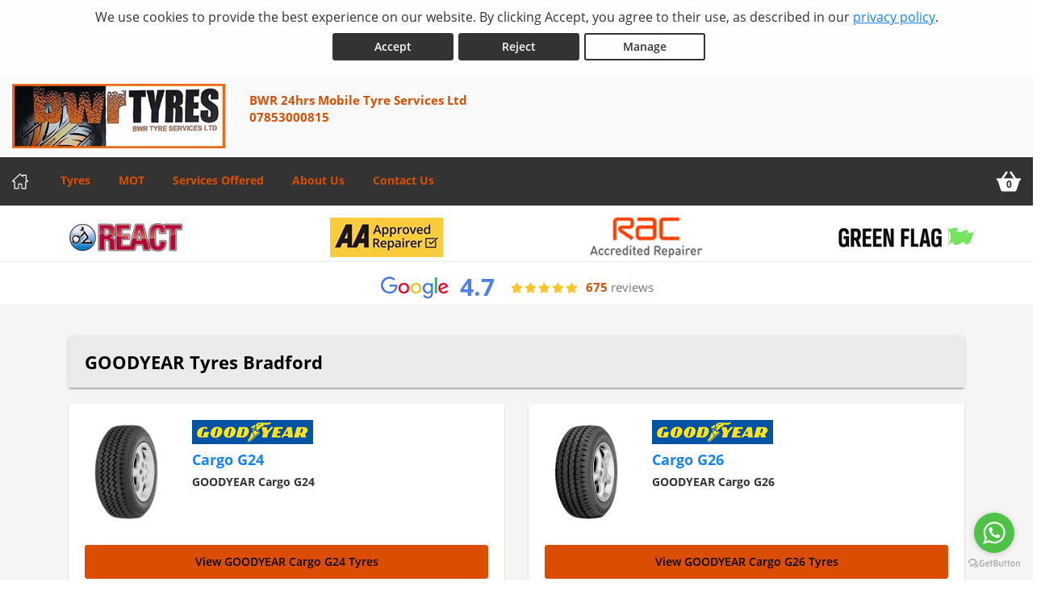

--- FILE ---
content_type: text/html; charset=utf-8
request_url: https://www.bwrtyres.co.uk/tyre/brand/15/goodyear
body_size: 50266
content:



<!DOCTYPE html>
<html lang="en-GB">

<head>

    <link rel="canonical" href="https://www.bwrtyres.co.uk/tyre/brand/15/goodyear" />

    <script>
        window.dataLayer = window.dataLayer || [];
        function gtag() { dataLayer.push(arguments); }

        if (localStorage.getItem('consentMode') === null) {
            gtag('consent', 'default', {
                'ad_storage': 'denied',
                'analytics_storage': 'denied',
                'personalization_storage': 'denied',
                'functionality_storage': 'denied',
                'security_storage': 'denied',
                'ad_personalization': 'denied',
                'ad_user_data': 'denied',
            });
        }
        else {
            gtag('consent', 'default', JSON.parse(localStorage.getItem('consentMode')));
        }
    </script>

    

<!-- Google Tag Manager -->
<script>
    (function (w, d, s, l, i) {
        w[l] = w[l] || []; w[l].push({
            'gtm.start':
                new Date().getTime(), event: 'gtm.js'
        }); var f = d.getElementsByTagName(s)[0],
            j = d.createElement(s), dl = l != 'dataLayer' ? '&l=' + l : ''; j.async = true; j.src =
                'https://www.googletagmanager.com/gtm.js?id=' + i + dl; f.parentNode.insertBefore(j, f);
    })(window, document, 'script', 'dataLayer', 'GTM-5MMW442');
</script>
<!-- End Google Tag Manager -->


<script>window.dataLayer = window.dataLayer || [];</script>


    





    
    <title>GOODYEAR tyres from BWR 24hrs Mobile Tyre Services Ltd Laisterdyke</title>
    <meta charset="utf-8" />
    <meta http-equiv="X-UA-Compatible" content="IE=edge, chrome=1" />
    <meta name="viewport" content="width=device-width, initial-scale=1" />
    <meta name="author" content="Silkmoth Ltd" />
    <meta name="publisher" content="Silkmoth Ltd" />
    <meta name="description" content="GOODYEAR tyres available to book online for fitting at BWR 24hrs Mobile Tyre Services Ltd in Bradford" />
    <meta http-equiv="content-language" content="en-GB">

        <link href="/images/favicon.ico" rel="icon" type="image/x-icon" />
        <link href="/images/favicon.ico" rel="shortcut icon" type="image/x-icon" />

        <meta name="keywords" content="brands,tyre brands,GOODYEAR tyres from BWR 24hrs Mobile Tyre Services Ltd,GOODYEAR tyres from BWR 24hrs Mobile Tyre Services Ltd in Laisterdyke" />
            <meta name="robots" content="index,follow,archive" />
                                                    <link href="/bundles/webtyresstyles?v=5TLdm-TMsjxkfO1nAn_lxWQZeKmmYMP_If1b66GYSJ01" rel="stylesheet"/>

    <link rel="stylesheet" type="text/css" href="/Content/css/stylesheet.css" />




        <link href="/Content/css/custom/b6e8e2d1-9466-45b0-96d8-667d12ec9c8e.css" rel="stylesheet" />
        <link href="/Content/css/custom/1eaa94df-f34e-47b5-873d-57e7f05cf570.css" rel="stylesheet" />


    
    <script src="/js/translate?culture=en-GB" type="text/javascript"></script>
    <script src="/bundles/webtyresscripts?v=53ijjrf2Ao9EsJ4ge0EMkhPku0nY0hPJXaz0_q85Aq41"></script>

    <!--[if lt IE 9]>
        <script src="/bundles/webtyresie8scripts?v=9ORTvyx9S6CILE9POasVUjNIhM1hWBdquQiwFpnUrSg1"></script>

    <![endif]-->
    

        <script>
              (function(i,s,o,g,r,a,m){i['GoogleAnalyticsObject']=r;i[r]=i[r]||function(){
              (i[r].q=i[r].q||[]).push(arguments)},i[r].l=1*new Date();a=s.createElement(o),
              m=s.getElementsByTagName(o)[0];a.async=1;a.src=g;m.parentNode.insertBefore(a,m)
              })(window,document,'script','//www.google-analytics.com/analytics.js','ga');

              ga('create', 'UA-64520187-1', 'auto');
              ga('send', 'pageview');

ga('create', 'UA-117192816-1', 'auto', {'name': 'FC57'});
ga('FC57.send', 'pageview');


        </script>
        <script type="text/javascript">
            var appInsights = window.appInsights || function (config) {
                function s(config) { t[config] = function () { var i = arguments; t.queue.push(function () { t[config].apply(t, i) }) } } var t = { config: config }, r = document, f = window, e = "script", o = r.createElement(e), i, u; for (o.src = config.url || "//az416426.vo.msecnd.net/scripts/a/ai.0.js", r.getElementsByTagName(e)[0].parentNode.appendChild(o), t.cookie = r.cookie, t.queue = [], i = ["Event", "Exception", "Metric", "PageView", "Trace"]; i.length;) s("track" + i.pop()); return config.disableExceptionTracking || (i = "onerror", s("_" + i), u = f[i], f[i] = function (config, r, f, e, o) { var s = u && u(config, r, f, e, o); return s !== !0 && t["_" + i](config, r, f, e, o), s }), t
            }({
                instrumentationKey: "db5c8273-98de-4771-a81b-1b4fcc8ca609"
            });

            window.appInsights = appInsights;
            appInsights.trackPageView();
        </script>

<meta name="google-site-verification" content="zvGQouGLRjwNUN3VsS9oUC2THZPM21yylvgq5L3wiCM" />
<!-- Google Tag Manager -->
<script>(function(w,d,s,l,i){w[l]=w[l]||[];w[l].push({'gtm.start':
new Date().getTime(),event:'gtm.js'});var f=d.getElementsByTagName(s)[0],
j=d.createElement(s),dl=l!='dataLayer'?'&l='+l:'';j.async=true;j.src=
'https://www.googletagmanager.com/gtm.js?id='+i+dl;f.parentNode.insertBefore(j,f);
})(window,document,'script','dataLayer','GTM-539QSM8');</script>
<!-- End Google Tag Manager -->

<!-- GetButton.io widget -->
<script type="text/javascript">
    (function () {
        var options = {
            whatsapp: "+44 7853 000815", // WhatsApp number
            call_to_action: "Message us", // Call to action
            button_color: "#FF6550", // Color of button
            position: "right", // Position may be 'right' or 'left'
        };
        var proto = 'https:', host = "getbutton.io", url = proto + '//static.' + host;
        var s = document.createElement('script'); s.type = 'text/javascript'; s.async = true; s.src = url + '/widget-send-button/js/init.js';
        s.onload = function () { WhWidgetSendButton.init(host, proto, options); };
        var x = document.getElementsByTagName('script')[0]; x.parentNode.insertBefore(s, x);
    })();
</script>
<!-- /GetButton.io widget -->
    <link href="/Content/css/flexslider.css" rel="stylesheet" />
    <script src="/Scripts/jquery.flexslider-min.js"></script>
    <script src="https://kit.fontawesome.com/3d3db523ec.js" crossorigin="anonymous"></script>

    

    <!-- Matomo -->
    <script>
        var _paq = window._paq = window._paq || [];
        /* tracker methods like "setCustomDimension" should be called before "trackPageView" */
        _paq.push(['requireCookieConsent']);
        _paq.push(["setExcludedQueryParams", ["gad_source", "gad_campaignid", "y_source", "ved", "account", "accountnum", "address", "address1", "address2", "address3", "addressline1", "addressline2", "adres", "adresse", "age", "alter", "auth", "authpw", "bic", "billingaddress", "billingaddress1", "billingaddress2", "calle", "cardnumber", "cc", "ccc", "cccsc", "cccvc", "cccvv", "ccexpiry", "ccexpmonth", "ccexpyear", "ccname", "ccnumber", "cctype", "cell", "cellphone", "city", "clientid", "clientsecret", "company", "consumerkey", "consumersecret", "contrasenya", "contrase\u00f1a", "creditcard", "creditcardnumber", "cvc", "cvv", "dateofbirth", "debitcard", "direcci\u00f3n", "dob", "domain", "ebost", "email", "emailaddress", "emailadresse", "epos", "epost", "eposta", "exp", "familyname", "firma", "firstname", "formlogin", "fullname", "gender", "geschlecht", "gst", "gstnumber", "handynummer", "has\u0142o", "heslo", "iban", "ibanaccountnum", "ibanaccountnumber", "id", "identifier", "indirizzo", "kartakredytowa", "kennwort", "keyconsumerkey", "keyconsumersecret", "konto", "kontonr", "kontonummer", "kredietkaart", "kreditkarte", "kreditkort", "lastname", "login", "mail", "mobiili", "mobile", "mobilne", "nachname", "name", "nickname", "false", "osoite", "parole", "pass", "passord", "password", "passwort", "pasword", "paswort", "paword", "phone", "pin", "plz", "postalcode", "postcode", "postleitzahl", "privatekey", "publickey", "pw", "pwd", "pword", "pwrd", "rue", "secret", "secretq", "secretquestion", "shippingaddress", "shippingaddress1", "shippingaddress2", "socialsec", "socialsecuritynumber", "socsec", "sokak", "ssn", "steuernummer", "strasse", "street", "surname", "swift", "tax", "taxnumber", "tel", "telefon", "telefonnr", "telefonnummer", "telefono", "telephone", "token", "token_auth", "tokenauth", "t\u00e9l\u00e9phone", "ulica", "user", "username", "vat", "vatnumber", "via", "vorname", "wachtwoord", "wagwoord", "webhooksecret", "website", "zip", "zipcode"]]);
        _paq.push(['setCustomDimension', 1, window.location.hostname]);
        _paq.push(['trackPageView']);
        _paq.push(['enableLinkTracking']);
        (function () {
            var u = "https://silkmoth.matomo.cloud/";
            _paq.push(['setTrackerUrl', u + 'matomo.php']);
            _paq.push(['setSiteId', '23']);
            var d = document, g = d.createElement('script'), s = d.getElementsByTagName('script')[0];
            g.async = true; g.src = 'https://cdn.matomo.cloud/silkmoth.matomo.cloud/matomo.js'; s.parentNode.insertBefore(g, s);
        })();
    </script>
    <!-- End Matomo Code -->
 
</head>

<body>
    

    <!-- Google Tag Manager (noscript) -->
    <noscript>
        <iframe src="https://www.googletagmanager.com/ns.html?id=GTM-5MMW442" title="Tag Manager"
                height="0" width="0" style="display:none;visibility:hidden"></iframe>
    </noscript>
    <!-- End Google Tag Manager (noscript) -->



    <div id="topBanners">
        
    <div class="cookie-banner text-center" id="cookie-container">
        <div class="row m-0">
            <div class="col-xs-12 m-auto">
                We use cookies to provide the best experience on our website. By clicking Accept, you agree to their use, as described in our <a href="/privacy-policy" class="d-inline-block text-underline">privacy policy</a>.
                <div class="d-flex justify-content-center">
                    <button id="accept-cookies" class="btn btn-primary d-inline-block px-3" aria-label="Accept cookies">Accept</button>
                    <button id="reject-cookies" class="btn btn-primary d-inline-block px-3" aria-label="Reject cookies">Reject</button>
                    <button id="manage-cookies" class="btn btn-outline-primary d-inline-block px-3" aria-label="Cookie Manage">Manage</button>
                </div>
            </div>
        </div>
    </div>






        





    </div>

    <header>
        <div class="container-fluid container-alt">
            <div class="row align-items-center">
                <div class="col-xs-12 col-12">
                    <div class="row align-items-center">
                        <div class="col-9 col-lg-12 logo-container position-static">
                                <div class="row">
                                    <div class="col-auto">
                                        <a href="/" aria-label="Home">

                                            
    <picture>
        <!-- WebP source -->
        <source type="image/webp" srcset="/file/getwebpimage/6592/bwr-logo?maxwidth=300&maxheight=80"  />

        <!-- Fallback image -->
        <img id="logo_57" src="/file/getfile/6592/bwr-logo?width=300&height=80" srcset="/file/getfile/6592/bwr-logo?width=420 420w, /file/getfile/6592/bwr-logo?width=820 820w, /file/getfile/6592/bwr-logo?width=1220 1220w" class="logo img-responsive block-center"   alt="BWR 24hrs Mobile Tyre Services Ltd" title="BWR 24hrs Mobile Tyre Services Ltd"   aria-label="Logo for BWR 24hrs Mobile Tyre Services Ltd"   />
    </picture>

                                        </a>
                                    </div>
                                    <div class="col-auto hidden-xs headerText">

                                        <span class="d-block font-weight-bold">BWR 24hrs Mobile Tyre Services Ltd</span>
                                        <span class="d-block font-weight-bold"><span>07853000815</span></span>

                                    </div>
                                </div>
                        </div>



                        <div class="col-xs-3 hidden-sm hidden-md hidden-lg position-static d-flex justify-content-end pr-0">
                            <a href="/basket" aria-label="View basket" class="menu-mobile position-relative d-flex-unimportant align-items-center py-0">
                                <svg class="basket-icon" xmlns="http://www.w3.org/2000/svg" viewBox="0 0 512 512" xmlns:v="https://vecta.io/nano"><path d="M501.333 192h-87.47L314.375 47.292a10.67 10.67 0 0 0-14.831-2.749L281.96 56.628a10.67 10.67 0 0 0-2.749 14.833L362.082 192H149.918l82.871-120.539a10.67 10.67 0 0 0-2.749-14.833l-17.585-12.085a10.67 10.67 0 0 0-14.831 2.749L98.137 192h-87.47A10.67 10.67 0 0 0 0 202.667V224a10.67 10.67 0 0 0 10.667 10.667H24.2l65.207 204.938c5.667 17.781 22 29.729 40.656 29.729h251.875a42.52 42.52 0 0 0 40.656-29.74L487.8 234.667h13.534A10.67 10.67 0 0 0 512.001 224v-21.333A10.67 10.67 0 0 0 501.333 192z" /></svg>
                                <span class="basket-counter ">0</span>
                            </a>

                                <button class="menu-mobile menu-open flex-column" aria-label="Open navigation menu">
                                    <svg xmlns="http://www.w3.org/2000/svg" fill="none" viewBox="0 0 24 24" xmlns:v="https://vecta.io/nano"><path d="M2 5a1 1 0 0 1 1-1h13a1 1 0 1 1 0 2H3a1 1 0 0 1-1-1zm19 6H3a1 1 0 1 0 0 2h18a1 1 0 1 0 0-2zm-9 7H3a1 1 0 1 0 0 2h9a1 1 0 1 0 0-2z" fill="#000" /></svg>
                                </button>
                        </div>
                    </div>
                </div>
            </div>
        </div>
    </header>

    <div class="header-info">
        <div class="container-fluid container-alt">
            

<input id="hidTopBannerHeight" type="hidden" />
<div id="menu-container" class="menu-container">
    <div id="menu" class="menu">
        <div class="mobile-upper">
            <span class="menu-title">BWR 24hrs Mobile Tyre Services Ltd</span>

            <button class="menu-mobile menu-close ml-auto" aria-label="Close the menu">
                <svg xmlns="http://www.w3.org/2000/svg" xmlns:xlink="http://www.w3.org/1999/xlink" version="1.1" id="Capa_1" x="0px" y="0px" viewBox="0 0 512.001 512.001" style="height:20px; width: 20px; enable-background:new 0 0 512.001 512.001;" xml:space="preserve" width="512" height="512"><g><g><g><path d="M284.286,256.002L506.143,34.144c7.811-7.811,7.811-20.475,0-28.285c-7.811-7.81-20.475-7.811-28.285,0L256,227.717    L34.143,5.859c-7.811-7.811-20.475-7.811-28.285,0c-7.81,7.811-7.811,20.475,0,28.285l221.857,221.857L5.858,477.859    c-7.811,7.811-7.811,20.475,0,28.285c3.905,3.905,9.024,5.857,14.143,5.857c5.119,0,10.237-1.952,14.143-5.857L256,284.287    l221.857,221.857c3.905,3.905,9.024,5.857,14.143,5.857s10.237-1.952,14.143-5.857c7.811-7.811,7.811-20.475,0-28.285    L284.286,256.002z" data-original="#000000" class="active-path" data-old_color="#000000" style="fill:#FFFFFF"></path></g></g></g></svg>
            </button>
        </div>

        <ul class="top-nav">
            <li class="mr-2 basket-nav">
                <a href="/" class="position-relative d-flex align-items-center py-0 sm-click" aria-label="Home" data-smid="MegaNav Home" data-smdetail="DEFAULT">

                    <svg xmlns="http://www.w3.org/2000/svg" xmlns:xlink="http://www.w3.org/1999/xlink" version="1.1" id="Capa_1" x="0px" y="0px" viewBox="0 0 512 512" style="height:20px; width: 20px; enable-background:new 0 0 512.001 512.001; fill:#fff;" xml:space="preserve" width="512px" height="512px">
                    <g><g><g>
                    <path d="M503.401,228.884l-43.253-39.411V58.79c0-8.315-6.741-15.057-15.057-15.057H340.976c-8.315,0-15.057,6.741-15.057,15.057    v8.374l-52.236-47.597c-10.083-9.189-25.288-9.188-35.367-0.001L8.598,228.885c-8.076,7.36-10.745,18.7-6.799,28.889    c3.947,10.189,13.557,16.772,24.484,16.772h36.689v209.721c0,8.315,6.741,15.057,15.057,15.057h125.913    c8.315,0,15.057-6.741,15.057-15.057V356.931H293v127.337c0,8.315,6.741,15.057,15.057,15.057h125.908    c8.315,0,15.057-6.741,15.056-15.057V274.547h36.697c10.926,0,20.537-6.584,24.484-16.772    C514.147,247.585,511.479,236.245,503.401,228.884z M433.965,244.433c-8.315,0-15.057,6.741-15.057,15.057v209.721h-95.793    V341.874c0-8.315-6.742-15.057-15.057-15.057H203.942c-8.315,0-15.057,6.741-15.057,15.057v127.337h-95.8V259.49    c0-8.315-6.741-15.057-15.057-15.057H36.245l219.756-200.24l74.836,68.191c4.408,4.016,10.771,5.051,16.224,2.644    c5.454-2.41,8.973-7.812,8.973-13.774V73.847h74.002v122.276c0,4.237,1.784,8.276,4.916,11.13l40.803,37.18H433.965z" data-original="#000000" class="active-path" data-old_color="#000000" fill="#FFFFFF" style="fill:#FFFFFF" />
                        </g></g></g>
                    </svg>

                </a>
            </li>

                        <li class="menu-dropdown-icon">
                            <a rel="nofollow" href="javascript:void(0)" onclick="javascript: ShowMegaNav('tyres'); loadMenuMap(false,null);" class="item-icon tyre sm-click" id="meganav-top-tyres" data-smid="MegaNav Header" data-smdetail="MegaNav Header Tyres" aria-label="Tyres">Tyres</a>
                            <ul class="wrap">
                                <li class="return-title text-left">Tyres</li>
                            </ul>
                        </li>
                        <li class="menu-dropdown-icon">
                            <a rel="nofollow" href="javascript:void(0)" onclick="javascript: ShowMegaNav('mot'); loadMenuMap(false,null);" class="item-icon mot sm-click" id="meganav-top-mot" data-smid="MegaNav Header" data-smdetail="MegaNav Header MOT" aria-label="MOT">MOT</a>
                            <ul class="wrap">
                                <li class="return-title text-left">MOT</li>
                            </ul>
                        </li>
                        <li class="menu-dropdown-icon">
                            <a rel="nofollow" href="javascript:void(0)" onclick="javascript: ShowMegaNav('servicesoffered'); loadMenuMap(false,null);" class="item-icon service sm-click" id="meganav-top-servicesoffered" data-smid="MegaNav Header" data-smdetail="MegaNav Header ServicesOffered" aria-label="Services Offered">Services Offered</a>
                            <ul class="wrap">
                                <li class="return-title text-left">Services Offered</li>
                            </ul>
                        </li>
                        <li class="menu-dropdown-icon">
                            <a rel="nofollow" href="javascript:void(0)" onclick="javascript: ShowMegaNav('about'); loadMenuMap(false,null);" class="item-icon about sm-click" id="meganav-top-about" data-smid="MegaNav Header" data-smdetail="MegaNav Header About" aria-label="About Us">About Us</a>
                            <ul class="wrap">
                                <li class="return-title text-left">About Us</li>
                            </ul>
                        </li>
                        <li class="menu-dropdown-icon">
                            <a rel="nofollow" href="javascript:void(0)" onclick="javascript: ShowMegaNav('contact'); loadMenuMap(false,null);" class="item-icon phone sm-click" id="meganav-top-contact" data-smid="MegaNav Header" data-smdetail="MegaNav Header Contact" aria-label="Contact Us">Contact Us</a>
                            <ul class="wrap">
                                <li class="return-title text-left">Contact Us</li>
                            </ul>
                        </li>

            <li class="ml-auto basket-nav">

                    <a href="/basket" class="position-relative d-flex align-items-center py-0 sm-click" data-smid="MegaNav Basket" data-smdetail="DEFAULT" aria-label="View basket">
                            <svg class="basket-icon" xmlns="http://www.w3.org/2000/svg" viewBox="0 0 512 512" xmlns:v="https://vecta.io/nano"><path d="M501.333 192h-87.47L314.375 47.292a10.67 10.67 0 0 0-14.831-2.749L281.96 56.628a10.67 10.67 0 0 0-2.749 14.833L362.082 192H149.918l82.871-120.539a10.67 10.67 0 0 0-2.749-14.833l-17.585-12.085a10.67 10.67 0 0 0-14.831 2.749L98.137 192h-87.47A10.67 10.67 0 0 0 0 202.667V224a10.67 10.67 0 0 0 10.667 10.667H24.2l65.207 204.938c5.667 17.781 22 29.729 40.656 29.729h251.875a42.52 42.52 0 0 0 40.656-29.74L487.8 234.667h13.534A10.67 10.67 0 0 0 512.001 224v-21.333A10.67 10.67 0 0 0 501.333 192z" /></svg>

                        <span class="basket-counter" id="basket-item-count">0</span>
                    </a>

            </li>
        </ul>
    </div>
</div>
        </div>
    </div>

    <div class="header-info hidden-sm hidden-md hidden-lg text-white py-2">
        <div class="container-fluid container-alt p-2">
            <div class="col-xs-12 col-lg-4">
                <i class="fa fa-phone"></i> <span class="small-xs"><span>07853000815</span></span>
            </div>

            <div class="col-xs-12 hidden-xs hidden-sm hidden-md hidden-lg"><hr></div>

            <div class="col-md-4 hidden-xs hidden-sm">
                <i class="fa fa-check"></i> All prices fully fitted
            </div>

            <div class="col-xs-12 hidden-xs hidden-sm hidden-md hidden-lg"><hr></div>

            <div class="col-xs-12 col-md-4 hidden-xs hidden-sm">
                <i class="fa fa-credit-card"></i> Book now pay when fitted
            </div>
        </div>
    </div>

    


<div class="container-fluid mega-border-bottom">
    <div class="row">
        <div class="col-xs-12 col-lg-9 mx-auto p-xs-0 pt-0">
            



<ul id="meganav-tyres" class="wrap mobile-mt-0 flex-100 meganav-item hidden">

    <li class="flex-75 mobile-p-0 nav-left">
        <ul class="col-list mt-0 p-0">
            <li class="flex-33 mobile-p-0 standard pr-lg-5">
                <h4 class="sub-title">Tyres We Offer</h4>
                <ul class="mobile-standard p-0">
                        <li><a href="/tyres-we-offer/four-by-four-tyres" class="sm-click link-hover" data-smid="MegaNav Tyres - Tyres We Offer" data-smdetail="4x4 Tyres" aria-label="4x4 Tyres">4x4 Tyres</a></li>
                        <li><a href="/tyres-we-offer/car-tyres" class="sm-click link-hover" data-smid="MegaNav Tyres - Tyres We Offer" data-smdetail="Car Tyres" aria-label="Car Tyres">Car Tyres</a></li>
                        <li><a href="/tyres-we-offer/van-tyres" class="sm-click link-hover" data-smid="MegaNav Tyres - Tyres We Offer" data-smdetail="Van Tyres" aria-label="Van Tyres">Van Tyres</a></li>
                </ul>

                <h4 class="sub-title mt-5">Specialist Tyres</h4>
                <ul class="mobile-standard p-0">
                        <li><a href="/specialist-tyres/all-season-tyres" class="sm-click link-hover" data-smid="MegaNav Tyres - Specialist Tyres" data-smdetail="All Season Tyres" aria-label="All Season Tyres">All Season Tyres</a></li>
                        <li><a href="/specialist-tyres/performance-tyres" class="sm-click link-hover" data-smid="MegaNav Tyres - Specialist Tyres" data-smdetail="Performance Tyres" aria-label="Performance Tyres">Performance Tyres</a></li>
                        <li><a href="/specialist-tyres/run-flat-tyres" class="sm-click link-hover" data-smid="MegaNav Tyres - Specialist Tyres" data-smdetail="Run Flat Tyres" aria-label="Run Flat Tyres">Run Flat Tyres</a></li>
                        <li><a href="/specialist-tyres/winter-tyres" class="sm-click link-hover" data-smid="MegaNav Tyres - Specialist Tyres" data-smdetail="Winter Tyres" aria-label="Winter Tyres">Winter Tyres</a></li>
                </ul>
            </li>

                <li class="flex-33 mobile-p-0 standard pr-lg-5">
                    <h4 class="sub-title">Popular Tyres</h4>
                    <ul class="mobile-standard p-0">
                            <li><a href="/tyre/details/boto/vantage-h7" class="sm-click link-hover" data-smid="MegaNav Tyres - Popular Tyres" data-smdetail="Boto Vantage H7" aria-label="View Boto Vantage H7">Boto Vantage H7</a></li>
                            <li><a href="/tyre/details/bridgestone/alenza-001" class="sm-click link-hover" data-smid="MegaNav Tyres - Popular Tyres" data-smdetail="Bridgestone Alenza 001" aria-label="View Bridgestone Alenza 001">Bridgestone Alenza 001</a></li>
                            <li><a href="/tyre/details/continental/crosscontact-rx" class="sm-click link-hover" data-smid="MegaNav Tyres - Popular Tyres" data-smdetail="Continental Crosscontact Rx" aria-label="View Continental Crosscontact Rx">Continental Crosscontact Rx</a></li>
                            <li><a href="/tyre/details/delinte/ds2" class="sm-click link-hover" data-smid="MegaNav Tyres - Popular Tyres" data-smdetail="Delinte Ds2" aria-label="View Delinte Ds2">Delinte Ds2</a></li>
                            <li><a href="/tyre/details/evergreen/eh226" class="sm-click link-hover" data-smid="MegaNav Tyres - Popular Tyres" data-smdetail="Evergreen Eh226" aria-label="View Evergreen Eh226">Evergreen Eh226</a></li>
                            <li><a href="/tyre/details/evergreen/es880" class="sm-click link-hover" data-smid="MegaNav Tyres - Popular Tyres" data-smdetail="Evergreen Es880" aria-label="View Evergreen Es880">Evergreen Es880</a></li>
                            <li><a href="/tyre/details/evergreen/eu728" class="sm-click link-hover" data-smid="MegaNav Tyres - Popular Tyres" data-smdetail="Evergreen Eu728" aria-label="View Evergreen Eu728">Evergreen Eu728</a></li>
                            <li><a href="/tyre/details/goodyear/eagle-f1-asymmetric-5" class="sm-click link-hover" data-smid="MegaNav Tyres - Popular Tyres" data-smdetail="Goodyear Eagle F1 Asymmetric 5" aria-label="View Goodyear Eagle F1 Asymmetric 5">Goodyear Eagle F1 Asymmetric 5</a></li>
                            <li><a href="/tyre/details/hankook/ventus-prime-3-k125" class="sm-click link-hover" data-smid="MegaNav Tyres - Popular Tyres" data-smdetail="Hankook Ventus Prime 3 K125" aria-label="View Hankook Ventus Prime 3 K125">Hankook Ventus Prime 3 K125</a></li>
                            <li><a href="/tyre/details/hankook/ventus-s1-evo-3-(k127)" class="sm-click link-hover" data-smid="MegaNav Tyres - Popular Tyres" data-smdetail="Hankook Ventus S1 Evo 3 (K127)" aria-label="View Hankook Ventus S1 Evo 3 (K127)">Hankook Ventus S1 Evo 3 (K127)</a></li>
                    </ul>
                </li>

            <li class="flex-33 mobile-p-0 standard pr-md-4">
                <h4 class="sub-title">Tyre Information</h4>
                <ul class="mobile-standard p-0">
                        <li><a href="/tyreinfo/booking-faq" class="sm-click link-hover" data-smid="MegaNav Tyres - Tyre Information" data-smdetail="Booking FAQs" aria-label="Booking FAQs">Booking FAQs</a></li>
                        <li><a href="/tyreinfo/buying-premium-vs-budget-tyres" class="sm-click link-hover" data-smid="MegaNav Tyres - Tyre Information" data-smdetail="Buying Premium vs Budget" aria-label="Buying Premium vs Budget">Buying Premium vs Budget</a></li>
                        <li><a href="/tyreinfo/driving-rain-driving-safely" class="sm-click link-hover" data-smid="MegaNav Tyres - Tyre Information" data-smdetail="Driving Rain Driving Safely" aria-label="Driving Rain Driving Safely">Driving Rain Driving Safely</a></li>
                        <li><a href="/tyreinfo/guide-to-alignment" class="sm-click link-hover" data-smid="MegaNav Tyres - Tyre Information" data-smdetail="Guide to Alignment" aria-label="Guide to Alignment">Guide to Alignment</a></li>
                        <li><a href="/tyreinfo/guide-to-tyre-wall-markings" class="sm-click link-hover" data-smid="MegaNav Tyres - Tyre Information" data-smdetail="Guide to Tyre Wall Markings" aria-label="Guide to Tyre Wall Markings">Guide to Tyre Wall Markings</a></li>
                        <li><a href="/tyreinfo/tyre-pressure" class="sm-click link-hover" data-smid="MegaNav Tyres - Tyre Information" data-smdetail="Tyre Pressure" aria-label="Tyre Pressure">Tyre Pressure</a></li>
                        <li><a href="/tyreinfo/tyre-labelling" class="sm-click link-hover" data-smid="MegaNav Tyres - Tyre Information" data-smdetail="Tyre Labelling" aria-label="Tyre Labelling">Tyre Labelling</a></li>
                </ul>
            </li>
        </ul>
    </li>


    <li class="flex-25 bg-light border-left-nav nav-right">
            <h4 class="sub-title">Search by reg number</h4>
            <div class="mobile-padded">
                <div class="mb-4">
                    



<form action="/vrnsearch/details" method="get">    <h2 class="h4 vrn-search-title no-margin-top">Search by reg number</h2>
    <div>

        <fieldset class="vrnPad">
            <input class="required margin-bottom-10 vrn-UK" data-val="true" data-val-required="VRN is required" id="txtVrnSearch" maxLength="10" name="vrn" required="required" type="text" value="" />
            <span class="field-validation-valid" data-valmsg-for="vrn" data-valmsg-replace="true"></span>
        </fieldset>

    </div>
    <input type="submit" value="Search" class="btn" />
</form>
                </div>

                <small>We will use your registration number to find tyres appropriate for your vehicle make & model. Please <strong>double check</strong> your tyre size before booking a fitting.</small>
            </div>
    </li>


    <li class="flex-75 mobile-p-0 nav-left">
            <h4 class="sub-title">Tyre Manufacturers</h4>
            <ul class="col-list mt-0 p-0">

                
    <li class="flex-33">
        <h5 class="group-title"><a href="/tyre/mid-range">Mid Range</a></h5>
        <ul class="standard mobile-standard fill-width p-0">
                <li><a href="/tyre/brand/15/2/avon" class="sm-click link-hover" data-smid="MegaNav Tyres - Manufacturers" data-smdetail="Avon Tyres" aria-label="View Avon Tyres">Avon Tyres</a></li>
                <li><a href="/tyre/brand/15/1079/evergreen" class="sm-click link-hover" data-smid="MegaNav Tyres - Manufacturers" data-smdetail="Evergreen Tyres" aria-label="View Evergreen Tyres">Evergreen Tyres</a></li>
                <li><a href="/tyre/brand/15/10/firestone" class="sm-click link-hover" data-smid="MegaNav Tyres - Manufacturers" data-smdetail="Firestone Tyres" aria-label="View Firestone Tyres">Firestone Tyres</a></li>
                <li><a href="/tyre/brand/15/13/general" class="sm-click link-hover" data-smid="MegaNav Tyres - Manufacturers" data-smdetail="General Tyres" aria-label="View General Tyres">General Tyres</a></li>
                <li><a href="/tyre/brand/15/17/hankook" class="sm-click link-hover" data-smid="MegaNav Tyres - Manufacturers" data-smdetail="Hankook Tyres" aria-label="View Hankook Tyres">Hankook Tyres</a></li>
                <li><a href="/tyre/brand/15/18/kenda" class="sm-click link-hover" data-smid="MegaNav Tyres - Manufacturers" data-smdetail="Kenda Tyres" aria-label="View Kenda Tyres">Kenda Tyres</a></li>
                <li><a href="/tyre/brand/15/19/kleber" class="sm-click link-hover" data-smid="MegaNav Tyres - Manufacturers" data-smdetail="Kleber Tyres" aria-label="View Kleber Tyres">Kleber Tyres</a></li>
                <li><a href="/tyre/brand/15/20/kumho" class="sm-click link-hover" data-smid="MegaNav Tyres - Manufacturers" data-smdetail="Kumho Tyres" aria-label="View Kumho Tyres">Kumho Tyres</a></li>
                <li><a href="/tyre/brand/15/23/maxxis" class="sm-click link-hover" data-smid="MegaNav Tyres - Manufacturers" data-smdetail="Maxxis Tyres" aria-label="View Maxxis Tyres">Maxxis Tyres</a></li>
                <li><a href="/tyre/brand/15/92/nankang" class="sm-click link-hover" data-smid="MegaNav Tyres - Manufacturers" data-smdetail="Nankang Tyres" aria-label="View Nankang Tyres">Nankang Tyres</a></li>
                <li><a href="/tyre/brand/15/25/nexen" class="sm-click link-hover" data-smid="MegaNav Tyres - Manufacturers" data-smdetail="Nexen Tyres" aria-label="View Nexen Tyres">Nexen Tyres</a></li>
                <li><a href="/tyre/brand/15/553/nokian" class="sm-click link-hover" data-smid="MegaNav Tyres - Manufacturers" data-smdetail="Nokian Tyres" aria-label="View Nokian Tyres">Nokian Tyres</a></li>
                <li><a href="/tyre/brand/15/32/toyo" class="sm-click link-hover" data-smid="MegaNav Tyres - Manufacturers" data-smdetail="Toyo Tyres" aria-label="View Toyo Tyres">Toyo Tyres</a></li>
                <li><a href="/tyre/brand/15/33/uniroyal" class="sm-click link-hover" data-smid="MegaNav Tyres - Manufacturers" data-smdetail="Uniroyal Tyres" aria-label="View Uniroyal Tyres">Uniroyal Tyres</a></li>
                <li><a href="/tyre/brand/15/35/vredestein" class="sm-click link-hover" data-smid="MegaNav Tyres - Manufacturers" data-smdetail="Vredestein Tyres" aria-label="View Vredestein Tyres">Vredestein Tyres</a></li>
                <li><a href="/tyre/brand/15/36/yokohama" class="sm-click link-hover" data-smid="MegaNav Tyres - Manufacturers" data-smdetail="Yokohama Tyres" aria-label="View Yokohama Tyres">Yokohama Tyres</a></li>
        </ul>
    </li>
    <li class="flex-33">
        <h5 class="group-title"><a href="/tyre/premium">Premium</a></h5>
        <ul class="standard mobile-standard fill-width p-0">
                <li><a href="/tyre/brand/15/654/b-f-goodrich" class="sm-click link-hover" data-smid="MegaNav Tyres - Manufacturers" data-smdetail="B F Goodrich Tyres" aria-label="View B F Goodrich Tyres">B F Goodrich Tyres</a></li>
                <li><a href="/tyre/brand/15/604/bf-goodrich" class="sm-click link-hover" data-smid="MegaNav Tyres - Manufacturers" data-smdetail="Bf Goodrich Tyres" aria-label="View Bf Goodrich Tyres">Bf Goodrich Tyres</a></li>
                <li><a href="/tyre/brand/15/4/bridgestone" class="sm-click link-hover" data-smid="MegaNav Tyres - Manufacturers" data-smdetail="Bridgestone Tyres" aria-label="View Bridgestone Tyres">Bridgestone Tyres</a></li>
                <li><a href="/tyre/brand/15/6/continental" class="sm-click link-hover" data-smid="MegaNav Tyres - Manufacturers" data-smdetail="Continental Tyres" aria-label="View Continental Tyres">Continental Tyres</a></li>
                <li><a href="/tyre/brand/15/8/dunlop" class="sm-click link-hover" data-smid="MegaNav Tyres - Manufacturers" data-smdetail="Dunlop Tyres" aria-label="View Dunlop Tyres">Dunlop Tyres</a></li>
                <li><a href="/tyre/brand/15/15/goodyear" class="sm-click link-hover" data-smid="MegaNav Tyres - Manufacturers" data-smdetail="Goodyear Tyres" aria-label="View Goodyear Tyres">Goodyear Tyres</a></li>
                <li><a href="/tyre/brand/15/24/michelin" class="sm-click link-hover" data-smid="MegaNav Tyres - Manufacturers" data-smdetail="Michelin Tyres" aria-label="View Michelin Tyres">Michelin Tyres</a></li>
                <li><a href="/tyre/brand/15/27/pirelli" class="sm-click link-hover" data-smid="MegaNav Tyres - Manufacturers" data-smdetail="Pirelli Tyres" aria-label="View Pirelli Tyres">Pirelli Tyres</a></li>
        </ul>
    </li>

    <li class="flex-33">
        <h5 class="group-title"><a href="/tyre/budget">Budget</a></h5>
        <ul class="standard mobile-standard fill-width p-0">
                <li><a href="/tyre/brand/15/608/accelera" class="sm-click link-hover" data-smid="MegaNav Tyres - Manufacturers" data-smdetail="Accelera Tyres" aria-label="View Accelera Tyres">Accelera Tyres</a></li>
                <li><a href="/tyre/brand/15/862/antyre" class="sm-click link-hover" data-smid="MegaNav Tyres - Manufacturers" data-smdetail="Antyre Tyres" aria-label="View Antyre Tyres">Antyre Tyres</a></li>
                <li><a href="/tyre/brand/15/1484/aplus" class="sm-click link-hover" data-smid="MegaNav Tyres - Manufacturers" data-smdetail="Aplus Tyres" aria-label="View Aplus Tyres">Aplus Tyres</a></li>
                <li><a href="/tyre/brand/15/1374/aptany" class="sm-click link-hover" data-smid="MegaNav Tyres - Manufacturers" data-smdetail="Aptany Tyres" aria-label="View Aptany Tyres">Aptany Tyres</a></li>
                <li><a href="/tyre/brand/15/1725/arivo" class="sm-click link-hover" data-smid="MegaNav Tyres - Manufacturers" data-smdetail="Arivo Tyres" aria-label="View Arivo Tyres">Arivo Tyres</a></li>
                <li><a href="/tyre/brand/15/159/atlas" class="sm-click link-hover" data-smid="MegaNav Tyres - Manufacturers" data-smdetail="Atlas Tyres" aria-label="View Atlas Tyres">Atlas Tyres</a></li>
                <li><a href="/tyre/brand/15/5/budget" class="sm-click link-hover" data-smid="MegaNav Tyres - Manufacturers" data-smdetail="Budget Tyres" aria-label="View Budget Tyres">Budget Tyres</a></li>
                <li><a href="/tyre/brand/15/1558/comforser" class="sm-click link-hover" data-smid="MegaNav Tyres - Manufacturers" data-smdetail="Comforser Tyres" aria-label="View Comforser Tyres">Comforser Tyres</a></li>
                <li><a href="/tyre/brand/15/1211/delinte" class="sm-click link-hover" data-smid="MegaNav Tyres - Manufacturers" data-smdetail="Delinte Tyres" aria-label="View Delinte Tyres">Delinte Tyres</a></li>
                <li><a href="/tyre/brand/15/788/economy" class="sm-click link-hover" data-smid="MegaNav Tyres - Manufacturers" data-smdetail="Economy Tyres" aria-label="View Economy Tyres">Economy Tyres</a></li>
                <li><a href="/tyre/brand/15/191/fortuna" class="sm-click link-hover" data-smid="MegaNav Tyres - Manufacturers" data-smdetail="Fortuna Tyres" aria-label="View Fortuna Tyres">Fortuna Tyres</a></li>
                <li><a href="/tyre/brand/15/12/fullrun" class="sm-click link-hover" data-smid="MegaNav Tyres - Manufacturers" data-smdetail="Fullrun Tyres" aria-label="View Fullrun Tyres">Fullrun Tyres</a></li>
                <li><a href="/tyre/brand/15/1623/grenlander" class="sm-click link-hover" data-smid="MegaNav Tyres - Manufacturers" data-smdetail="Grenlander Tyres" aria-label="View Grenlander Tyres">Grenlander Tyres</a></li>
                <li><a href="/tyre/brand/15/1514/gripmax" class="sm-click link-hover" data-smid="MegaNav Tyres - Manufacturers" data-smdetail="Gripmax Tyres" aria-label="View Gripmax Tyres">Gripmax Tyres</a></li>
                <li><a href="/tyre/brand/15/1599/habilead" class="sm-click link-hover" data-smid="MegaNav Tyres - Manufacturers" data-smdetail="Habilead Tyres" aria-label="View Habilead Tyres">Habilead Tyres</a></li>
                <li><a href="/tyre/brand/15/1109/hifly" class="sm-click link-hover" data-smid="MegaNav Tyres - Manufacturers" data-smdetail="Hifly Tyres" aria-label="View Hifly Tyres">Hifly Tyres</a></li>
                <li><a href="/tyre/brand/15/1238/imperial" class="sm-click link-hover" data-smid="MegaNav Tyres - Manufacturers" data-smdetail="Imperial Tyres" aria-label="View Imperial Tyres">Imperial Tyres</a></li>
                <li><a href="/tyre/brand/15/1379/joyroad" class="sm-click link-hover" data-smid="MegaNav Tyres - Manufacturers" data-smdetail="Joyroad Tyres" aria-label="View Joyroad Tyres">Joyroad Tyres</a></li>
                <li><a href="/tyre/brand/15/1634/kapsen" class="sm-click link-hover" data-smid="MegaNav Tyres - Manufacturers" data-smdetail="Kapsen Tyres" aria-label="View Kapsen Tyres">Kapsen Tyres</a></li>
                <li><a href="/tyre/brand/15/1249/landsail" class="sm-click link-hover" data-smid="MegaNav Tyres - Manufacturers" data-smdetail="Landsail Tyres" aria-label="View Landsail Tyres">Landsail Tyres</a></li>
                <li><a href="/tyre/brand/15/960/linglong" class="sm-click link-hover" data-smid="MegaNav Tyres - Manufacturers" data-smdetail="Linglong Tyres" aria-label="View Linglong Tyres">Linglong Tyres</a></li>
                <li><a href="/tyre/brand/15/560/minerva" class="sm-click link-hover" data-smid="MegaNav Tyres - Manufacturers" data-smdetail="Minerva Tyres" aria-label="View Minerva Tyres">Minerva Tyres</a></li>
                <li><a href="/tyre/brand/15/1135/nordexx" class="sm-click link-hover" data-smid="MegaNav Tyres - Manufacturers" data-smdetail="Nordexx Tyres" aria-label="View Nordexx Tyres">Nordexx Tyres</a></li>
                <li><a href="/tyre/brand/15/26/ovation" class="sm-click link-hover" data-smid="MegaNav Tyres - Manufacturers" data-smdetail="Ovation Tyres" aria-label="View Ovation Tyres">Ovation Tyres</a></li>
                <li><a href="/tyre/brand/15/1491/platin" class="sm-click link-hover" data-smid="MegaNav Tyres - Manufacturers" data-smdetail="Platin Tyres" aria-label="View Platin Tyres">Platin Tyres</a></li>
                <li><a href="/tyre/brand/15/1820/roadmarch" class="sm-click link-hover" data-smid="MegaNav Tyres - Manufacturers" data-smdetail="Roadmarch Tyres" aria-label="View Roadmarch Tyres">Roadmarch Tyres</a></li>
                <li><a href="/tyre/brand/15/241/security" class="sm-click link-hover" data-smid="MegaNav Tyres - Manufacturers" data-smdetail="Security Tyres" aria-label="View Security Tyres">Security Tyres</a></li>
                <li><a href="/tyre/brand/15/839/sunew" class="sm-click link-hover" data-smid="MegaNav Tyres - Manufacturers" data-smdetail="Sunew Tyres" aria-label="View Sunew Tyres">Sunew Tyres</a></li>
                <li><a href="/tyre/brand/15/900/sunitrac" class="sm-click link-hover" data-smid="MegaNav Tyres - Manufacturers" data-smdetail="Sunitrac Tyres" aria-label="View Sunitrac Tyres">Sunitrac Tyres</a></li>
                <li><a href="/tyre/brand/15/286/sunny" class="sm-click link-hover" data-smid="MegaNav Tyres - Manufacturers" data-smdetail="Sunny Tyres" aria-label="View Sunny Tyres">Sunny Tyres</a></li>
                <li><a href="/tyre/brand/15/1571/superia" class="sm-click link-hover" data-smid="MegaNav Tyres - Manufacturers" data-smdetail="Superia Tyres" aria-label="View Superia Tyres">Superia Tyres</a></li>
                <li><a href="/tyre/brand/15/896/torque" class="sm-click link-hover" data-smid="MegaNav Tyres - Manufacturers" data-smdetail="Torque Tyres" aria-label="View Torque Tyres">Torque Tyres</a></li>
                <li><a href="/tyre/brand/15/885/tracmax" class="sm-click link-hover" data-smid="MegaNav Tyres - Manufacturers" data-smdetail="Tracmax Tyres" aria-label="View Tracmax Tyres">Tracmax Tyres</a></li>
                <li><a href="/tyre/brand/15/134/wanli" class="sm-click link-hover" data-smid="MegaNav Tyres - Manufacturers" data-smdetail="Wanli Tyres" aria-label="View Wanli Tyres">Wanli Tyres</a></li>
                <li><a href="/tyre/brand/15/275/westlake" class="sm-click link-hover" data-smid="MegaNav Tyres - Manufacturers" data-smdetail="Westlake Tyres" aria-label="View Westlake Tyres">Westlake Tyres</a></li>
        </ul>
    </li>
            </ul>
    </li>

    <li class="flex-25 bg-light border-left-nav nav-right">

    </li>

</ul>








    <ul id="meganav-mot" class="wrap mobile-mt-0 flex-100 meganav-item hidden">
        <li class="flex-75 nav-left">
            <ul class="col-list mt-0 p-0">
                    <li class="flex-33 mobile-p-0 standard pr-lg-5">
                        <h4 class="sub-title">Book an MOT</h4>
                        <ul class="mobile-standard p-0">
                                <li><a href="/service/page/mot" class="sm-click link-hover" data-smid="MegaNav MOT - Book MOT" data-smdetail="MOT" aria-label="Book MOT">Book MOT</a></li>
                                                    </ul>
                    </li>

                <li class="flex-33 mobile-p-0 standard pr-md-4">
                    <h4 class="sub-title">MOT Information</h4>
                    <ul class="mobile-standard p-0">
                            <li><a href="/motinfo/what-is-an-mot" class="sm-click link-hover" data-smid="MegaNav MOT - MOT Info" data-smdetail="What is an MOT?" aria-label="What is an MOT?">What is an MOT?</a></li>
                            <li><a href="/motinfo/how-do-i-book-an-mot" class="sm-click link-hover" data-smid="MegaNav MOT - MOT Info" data-smdetail="How Do I Book an MOT?" aria-label="How Do I Book an MOT?">How Do I Book an MOT?</a></li>
                            <li><a href="/motinfo/driving-without-an-mot" class="sm-click link-hover" data-smid="MegaNav MOT - MOT Info" data-smdetail="Driving without a valid MOT?" aria-label="Driving without a valid MOT?">Driving without a valid MOT?</a></li>
                    </ul>
                </li>
                <li class="flex-33 mobile-p-0 standard pr-lg-5">
                </li>
            </ul>
        </li>

        <li class="flex-25 bg-light border-left-nav nav-right">
                <h4 class="sub-title">Check your MOT due date</h4>
                <div class="mobile-padded">
                    <div class="mb-4">
                        

<form action="/mot-reminder" method="get">    <h2 class="h4 no-margin-top vrn-search-title">Search by reg number</h2>
    <div>
        <fieldset class="vrnPad">

            <input Value="" class="vrn-field required margin-bottom-10" data-val="true" data-val-length="Vehicle Registration cannot be longer than 10 characters." data-val-length-max="10" id="txtVrnSearch" maxLength="10" name="VRN" type="text" value="" />
            <span class="field-validation-valid" data-valmsg-for="VRN" data-valmsg-replace="true"></span>

        </fieldset>
    </div>
    <input type="submit" value="Search" class="btn"  />
</form>
                    </div>
                    
                    <small>We will use your registration number to find the vehicles next due MOT date.</small>
                </div>
        </li>
    </ul>






<ul id="meganav-servicesoffered" class="wrap mobile-mt-0 flex-100 meganav-item hidden">
        <li class="flex-33 nav-left">
            <h4 class="sub-title">Book Online</h4>
            <ul class="standard mobile-standard fill-width mr-3 mb-3">
                    <li><a href="/service/page/1-hour-emergency-fitting-slot" class="sm-click link-hover" data-smid="MegaNav Services Offered - Sold Online" data-smdetail="1 Hour Emergency Fitting Slot" aria-label="Book 1 Hour Emergency Fitting Slot">1 Hour Emergency Fitting Slot</a></li>
                    <li><a href="/service/page/2-wheel-alignment" class="sm-click link-hover" data-smid="MegaNav Services Offered - Sold Online" data-smdetail="2 Wheel Alignment" aria-label="Book 2 Wheel Alignment">2 Wheel Alignment</a></li>
                    <li><a href="/service/page/4-wheel-alignment" class="sm-click link-hover" data-smid="MegaNav Services Offered - Sold Online" data-smdetail="4 Wheel Alignment" aria-label="Book 4 Wheel Alignment">4 Wheel Alignment</a></li>
                    <li><a href="/service/page/air-con-re_gas-r1234yf" class="sm-click link-hover" data-smid="MegaNav Services Offered - Sold Online" data-smdetail="Air Con Re-Gas R1234YF" aria-label="Book Air Con Re-Gas R1234YF">Air Con Re-Gas R1234YF</a></li>
                    <li><a href="/service/page/air-con-re_gas-r134a" class="sm-click link-hover" data-smid="MegaNav Services Offered - Sold Online" data-smdetail="Air Con Re-Gas R134A" aria-label="Book Air Con Re-Gas R134A">Air Con Re-Gas R134A</a></li>
                    <li><a href="/service/page/all-fluid-check" class="sm-click link-hover" data-smid="MegaNav Services Offered - Sold Online" data-smdetail="All Fluid Check" aria-label="Book All Fluid Check">All Fluid Check</a></li>
                    <li><a href="/service/page/battery-check" class="sm-click link-hover" data-smid="MegaNav Services Offered - Sold Online" data-smdetail="Battery Check" aria-label="Book Battery Check">Battery Check</a></li>
                    <li><a href="/service/page/battery-replacement" class="sm-click link-hover" data-smid="MegaNav Services Offered - Sold Online" data-smdetail="Battery Replacement" aria-label="Book Battery Replacement">Battery Replacement</a></li>
                    <li><a href="/service/page/brake-discs" class="sm-click link-hover" data-smid="MegaNav Services Offered - Sold Online" data-smdetail="Brake Discs" aria-label="Book Brake Discs">Brake Discs</a></li>
                    <li><a href="/service/page/brake-inspection" class="sm-click link-hover" data-smid="MegaNav Services Offered - Sold Online" data-smdetail="Brake Inspection" aria-label="Book Brake Inspection">Brake Inspection</a></li>
                    <li><a href="/service/page/carbon-cleaning" class="sm-click link-hover" data-smid="MegaNav Services Offered - Sold Online" data-smdetail="Carbon Cleaning" aria-label="Book Carbon Cleaning">Carbon Cleaning</a></li>
                    <li><a href="/service/page/emergency-call-out-service" class="sm-click link-hover" data-smid="MegaNav Services Offered - Sold Online" data-smdetail="Emergency Call Out Service" aria-label="Book Emergency Call Out Service">Emergency Call Out Service</a></li>
                    <li><a href="/service/page/engine-management-light-check" class="sm-click link-hover" data-smid="MegaNav Services Offered - Sold Online" data-smdetail="Engine Management Light Check" aria-label="Book Engine Management Light Check">Engine Management Light Check</a></li>
                    <li><a href="/service/page/exhaust-replacements" class="sm-click link-hover" data-smid="MegaNav Services Offered - Sold Online" data-smdetail="Exhaust Replacements" aria-label="Book Exhaust Replacements">Exhaust Replacements</a></li>
                    <li><a href="/service/page/four-wheel-laser-alignment" class="sm-click link-hover" data-smid="MegaNav Services Offered - Sold Online" data-smdetail="Four Wheel Laser Alignment" aria-label="Book Four Wheel Laser Alignment">Four Wheel Laser Alignment</a></li>
                    <li><a href="/service/page/full-service" class="sm-click link-hover" data-smid="MegaNav Services Offered - Sold Online" data-smdetail="Full Service" aria-label="Book Full Service">Full Service</a></li>
                    <li><a href="/service/page/hunter-2-wheel-alignment" class="sm-click link-hover" data-smid="MegaNav Services Offered - Sold Online" data-smdetail="Hunter 2 Wheel Alignment" aria-label="Book Hunter 2 Wheel Alignment">Hunter 2 Wheel Alignment</a></li>
                    <li><a href="/service/page/hunter-4-wheel-alignment" class="sm-click link-hover" data-smid="MegaNav Services Offered - Sold Online" data-smdetail="Hunter 4 Wheel Alignment" aria-label="Book Hunter 4 Wheel Alignment">Hunter 4 Wheel Alignment</a></li>
                    <li><a href="/service/page/interim-service" class="sm-click link-hover" data-smid="MegaNav Services Offered - Sold Online" data-smdetail="Interim Service" aria-label="Book Interim Service">Interim Service</a></li>
                    <li><a href="/service/page/locking-wheel-nut-removal-service" class="sm-click link-hover" data-smid="MegaNav Services Offered - Sold Online" data-smdetail="Locking Wheel Nut Removal Service" aria-label="Book Locking Wheel Nut Removal Service">Locking Wheel Nut Removal Service</a></li>
                    <li><a href="/service/page/mobile-fitting" class="sm-click link-hover" data-smid="MegaNav Services Offered - Sold Online" data-smdetail="Mobile Fitting" aria-label="Book Mobile Fitting">Mobile Fitting</a></li>
                    <li><a href="/service/page/mot" class="sm-click link-hover" data-smid="MegaNav Services Offered - Sold Online" data-smdetail="MOT" aria-label="Book MOT">MOT</a></li>
                    <li><a href="/service/page/oil-and-filter-change" class="sm-click link-hover" data-smid="MegaNav Services Offered - Sold Online" data-smdetail="Oil and Filter Change" aria-label="Book Oil and Filter Change">Oil and Filter Change</a></li>
                    <li><a href="/service/page/out-of-hours-mobile-service" class="sm-click link-hover" data-smid="MegaNav Services Offered - Sold Online" data-smdetail="Out of Hours Mobile Service" aria-label="Book Out of Hours Mobile Service">Out of Hours Mobile Service</a></li>
                    <li><a href="/service/page/same-day-emergency-call-out-service" class="sm-click link-hover" data-smid="MegaNav Services Offered - Sold Online" data-smdetail="Same Day Emergency Call Out Service" aria-label="Book Same Day Emergency Call Out Service">Same Day Emergency Call Out Service</a></li>
                    <li><a href="/service/page/same-day-emergency-call-out-service-_-out-of-hours" class="sm-click link-hover" data-smid="MegaNav Services Offered - Sold Online" data-smdetail="Same Day Emergency Call Out Service - Out of Hours" aria-label="Book Same Day Emergency Call Out Service - Out of Hours">Same Day Emergency Call Out Service - Out of Hours</a></li>
                    <li><a href="/service/page/screenwash-top_up" class="sm-click link-hover" data-smid="MegaNav Services Offered - Sold Online" data-smdetail="Screenwash Top-up" aria-label="Book Screenwash Top-up">Screenwash Top-up</a></li>
                    <li><a href="/service/page/servicing" class="sm-click link-hover" data-smid="MegaNav Services Offered - Sold Online" data-smdetail="Servicing" aria-label="Book Servicing">Servicing</a></li>
                    <li><a href="/service/page/shock-absorbers" class="sm-click link-hover" data-smid="MegaNav Services Offered - Sold Online" data-smdetail="Shock Absorbers" aria-label="Book Shock Absorbers">Shock Absorbers</a></li>
                    <li><a href="/service/page/single-tyre-charge" class="sm-click link-hover" data-smid="MegaNav Services Offered - Sold Online" data-smdetail="Single Tyre Charge" aria-label="Book Single Tyre Charge">Single Tyre Charge</a></li>
                    <li><a href="/service/page/tpms-check" class="sm-click link-hover" data-smid="MegaNav Services Offered - Sold Online" data-smdetail="TPMS Check" aria-label="Book TPMS Check">TPMS Check</a></li>
                    <li><a href="/service/page/tpms-service-kit" class="sm-click link-hover" data-smid="MegaNav Services Offered - Sold Online" data-smdetail="TPMS Service Kit" aria-label="Book TPMS Service Kit">TPMS Service Kit</a></li>
                    <li><a href="/service/page/tyre-fitting" class="sm-click link-hover" data-smid="MegaNav Services Offered - Sold Online" data-smdetail="Tyre Fitting" aria-label="Book Tyre Fitting">Tyre Fitting</a></li>
                    <li><a href="/service/page/tyre-repair" class="sm-click link-hover" data-smid="MegaNav Services Offered - Sold Online" data-smdetail="Tyre Repair" aria-label="Book Tyre Repair">Tyre Repair</a></li>
                    <li><a href="/service/page/tyre-rotation" class="sm-click link-hover" data-smid="MegaNav Services Offered - Sold Online" data-smdetail="Tyre Rotation" aria-label="Book Tyre Rotation">Tyre Rotation</a></li>
                    <li><a href="/service/page/vehicle-diagnostic-check" class="sm-click link-hover" data-smid="MegaNav Services Offered - Sold Online" data-smdetail="Vehicle Diagnostic Check" aria-label="Book Vehicle Diagnostic Check">Vehicle Diagnostic Check</a></li>
                    <li><a href="/service/page/vehicle-health-check" class="sm-click link-hover" data-smid="MegaNav Services Offered - Sold Online" data-smdetail="Vehicle Health Check" aria-label="Book Vehicle Health Check">Vehicle Health Check</a></li>
                    <li><a href="/service/page/wheel-alignment-check" class="sm-click link-hover" data-smid="MegaNav Services Offered - Sold Online" data-smdetail="Wheel Alignment Check" aria-label="Book Wheel Alignment Check">Wheel Alignment Check</a></li>
                    <li><a href="/service/page/wheel-alignment-quote" class="sm-click link-hover" data-smid="MegaNav Services Offered - Sold Online" data-smdetail="Wheel Alignment Quote" aria-label="Book Wheel Alignment Quote">Wheel Alignment Quote</a></li>
                    <li><a href="/service/page/wheel-balance-check-per-wheel" class="sm-click link-hover" data-smid="MegaNav Services Offered - Sold Online" data-smdetail="Wheel Balance Check (per wheel)" aria-label="Book Wheel Balance Check (per wheel)">Wheel Balance Check (per wheel)</a></li>
                    <li><a href="/service/page/wheel-balancing" class="sm-click link-hover" data-smid="MegaNav Services Offered - Sold Online" data-smdetail="Wheel Balancing" aria-label="Book Wheel Balancing">Wheel Balancing</a></li>
                    <li><a href="/service/page/winter-check" class="sm-click link-hover" data-smid="MegaNav Services Offered - Sold Online" data-smdetail="Winter Check" aria-label="Book Winter Check">Winter Check</a></li>
            </ul>
        </li>

        <li class="flex-33 nav-left pl-0">
            <h4 class="sub-title">Other Services Offered</h4>
            <ul class="standard mobile-standard fill-width mr-3 mb-4">
                    <li><a href="/service/page/brakes" class="sm-click link-hover" data-smid="MegaNav Services Offered - Not Sold Online" data-smdetail="Brakes" aria-label="View Brakes">Brakes</a></li>
                    <li><a href="/service/page/dpf-(diesel-particulate-filter)-cleaningregeneration" class="sm-click link-hover" data-smid="MegaNav Services Offered - Not Sold Online" data-smdetail="DPF (Diesel Particulate Filter) Cleaning/Regeneration" aria-label="View DPF (Diesel Particulate Filter) Cleaning/Regeneration">DPF (Diesel Particulate Filter) Cleaning/Regeneration</a></li>
                    <li><a href="/service/page/free-battery-check" class="sm-click link-hover" data-smid="MegaNav Services Offered - Not Sold Online" data-smdetail="Free Battery Check" aria-label="View Free Battery Check">Free Battery Check</a></li>
                    <li><a href="/service/page/free-tyre-health-check" class="sm-click link-hover" data-smid="MegaNav Services Offered - Not Sold Online" data-smdetail="Free Tyre Health Check" aria-label="View Free Tyre Health Check">Free Tyre Health Check</a></li>
                    <li><a href="/service/page/free-wheel-alignment-check" class="sm-click link-hover" data-smid="MegaNav Services Offered - Not Sold Online" data-smdetail="Free Wheel Alignment Check" aria-label="View Free Wheel Alignment Check">Free Wheel Alignment Check</a></li>
                    <li><a href="/service/page/front-wheel-alignment" class="sm-click link-hover" data-smid="MegaNav Services Offered - Not Sold Online" data-smdetail="Front Wheel Alignment" aria-label="View Front Wheel Alignment">Front Wheel Alignment</a></li>
                    <li><a href="/service/page/nitrogen-inflation" class="sm-click link-hover" data-smid="MegaNav Services Offered - Not Sold Online" data-smdetail="Nitrogen Inflation" aria-label="View Nitrogen Inflation">Nitrogen Inflation</a></li>
                    <li><a href="/service/page/rear-wheel-alignment" class="sm-click link-hover" data-smid="MegaNav Services Offered - Not Sold Online" data-smdetail="Rear Wheel Alignment" aria-label="View Rear Wheel Alignment">Rear Wheel Alignment</a></li>
                    <li><a href="/service/page/same-day-fitting-service" class="sm-click link-hover" data-smid="MegaNav Services Offered - Not Sold Online" data-smdetail="Same Day Fitting Service" aria-label="View Same Day Fitting Service">Same Day Fitting Service</a></li>
                    <li><a href="/service/page/tpms-replacement" class="sm-click link-hover" data-smid="MegaNav Services Offered - Not Sold Online" data-smdetail="TPMS Replacement" aria-label="View TPMS Replacement">TPMS Replacement</a></li>
                    <li><a href="/service/page/two-wheel-laser-alignment" class="sm-click link-hover" data-smid="MegaNav Services Offered - Not Sold Online" data-smdetail="Two Wheel Laser Alignment" aria-label="View Two Wheel Laser Alignment">Two Wheel Laser Alignment</a></li>
                    <li><a href="/service/page/tyre-change" class="sm-click link-hover" data-smid="MegaNav Services Offered - Not Sold Online" data-smdetail="Tyre Change" aria-label="View Tyre Change">Tyre Change</a></li>
                    <li><a href="/service/page/tyre-fitting-per-wheel" class="sm-click link-hover" data-smid="MegaNav Services Offered - Not Sold Online" data-smdetail="Tyre Fitting (per wheel)" aria-label="View Tyre Fitting (per wheel)">Tyre Fitting (per wheel)</a></li>

                    <li><a href="/c/about" class="sm-click link-hover" data-smid="MegaNav Services Offered - Other Services" data-smdetail="About Us" aria-label="About Us">About Us</a></li>
                    <li><a href="/c/bwr-group-ltd" class="sm-click link-hover" data-smid="MegaNav Services Offered - Other Services" data-smdetail="BWR Group Ltd" aria-label="BWR Group Ltd">BWR Group Ltd</a></li>
                    <li><a href="/c/breakdown-and-recovery" class="sm-click link-hover" data-smid="MegaNav Services Offered - Other Services" data-smdetail="Breakdown and Recovery" aria-label="Breakdown and Recovery">Breakdown and Recovery</a></li>
                    <li><a href="/c/gallery" class="sm-click link-hover" data-smid="MegaNav Services Offered - Other Services" data-smdetail="Gallery" aria-label="Gallery">Gallery</a></li>
                    <li><a href="/c/24-hour-emergency-call-out-tyre-repairs-bradford" class="sm-click link-hover" data-smid="MegaNav Services Offered - Other Services" data-smdetail="24 Hour Emergency Call Out Tyre Repairs" aria-label="24 Hour Emergency Call Out Tyre Repairs">24 Hour Emergency Call Out Tyre Repairs</a></li>
                    <li><a href="/c/24hr-tyre-repair-west-yorkshire" class="sm-click link-hover" data-smid="MegaNav Services Offered - Other Services" data-smdetail="24 Hour Tyre Repair" aria-label="24 Hour Tyre Repair">24 Hour Tyre Repair</a></li>
                    <li><a href="/c/24hr-mobile-tyres-fitting-service-west-yorkshire" class="sm-click link-hover" data-smid="MegaNav Services Offered - Other Services" data-smdetail="24hr Mobile Tyres Fitting Service" aria-label="24hr Mobile Tyres Fitting Service">24hr Mobile Tyres Fitting Service</a></li>
                    <li><a href="/c/24hr-vehicle-recovery-services-bradford" class="sm-click link-hover" data-smid="MegaNav Services Offered - Other Services" data-smdetail="24Hr Vehicle Recovery Services" aria-label="24Hr Vehicle Recovery Services">24Hr Vehicle Recovery Services</a></li>
                    <li><a href="/c/accident-emergency-recovery-services-bradford" class="sm-click link-hover" data-smid="MegaNav Services Offered - Other Services" data-smdetail="Accident Emergency Recovery Services" aria-label="Accident Emergency Recovery Services">Accident Emergency Recovery Services</a></li>
                    <li><a href="/c/car-tyres-bradford" class="sm-click link-hover" data-smid="MegaNav Services Offered - Other Services" data-smdetail="Car Tyres Bradford" aria-label="Car Tyres Bradford">Car Tyres Bradford</a></li>
                    <li><a href="/c/clutch-replacement" class="sm-click link-hover" data-smid="MegaNav Services Offered - Other Services" data-smdetail="Clutch Replacement" aria-label="Clutch Replacement">Clutch Replacement</a></li>
                    <li><a href="/c/emergency-tyre-replacement-west-yorkshire" class="sm-click link-hover" data-smid="MegaNav Services Offered - Other Services" data-smdetail="Emergency Tyre Replacement" aria-label="Emergency Tyre Replacement">Emergency Tyre Replacement</a></li>
                    <li><a href="/c/engine-diagnostics" class="sm-click link-hover" data-smid="MegaNav Services Offered - Other Services" data-smdetail="Engine Diagnostics" aria-label="Engine Diagnostics">Engine Diagnostics</a></li>
                    <li><a href="/c/flatbed-recovery-service-bradford" class="sm-click link-hover" data-smid="MegaNav Services Offered - Other Services" data-smdetail="Flatbed Recovery Service" aria-label="Flatbed Recovery Service">Flatbed Recovery Service</a></li>
                    <li><a href="/c/mot" class="sm-click link-hover" data-smid="MegaNav Services Offered - Other Services" data-smdetail="MOT" aria-label="MOT">MOT</a></li>
                    <li><a href="/c/motorcycle-recovery-services-west-yorkshire" class="sm-click link-hover" data-smid="MegaNav Services Offered - Other Services" data-smdetail="Motorcycle Recovery Services" aria-label="Motorcycle Recovery Services">Motorcycle Recovery Services</a></li>
                    <li><a href="/c/roadside-tyre-assistance-bradford" class="sm-click link-hover" data-smid="MegaNav Services Offered - Other Services" data-smdetail="Roadside Tyre Assistance" aria-label="Roadside Tyre Assistance">Roadside Tyre Assistance</a></li>
                    <li><a href="/c/vehicle-recovery-west-yorkshire" class="sm-click link-hover" data-smid="MegaNav Services Offered - Other Services" data-smdetail="Vehicle Recovery" aria-label="Vehicle Recovery">Vehicle Recovery</a></li>
                    <li><a href="/c/vehicle-service" class="sm-click link-hover" data-smid="MegaNav Services Offered - Other Services" data-smdetail="Vehicle Service" aria-label="Vehicle Service">Vehicle Service</a></li>
                    <li><a href="/c/other-car-services" class="sm-click link-hover" data-smid="MegaNav Services Offered - Other Services" data-smdetail="Other Car Services" aria-label="Other Car Services">Other Car Services</a></li>
            </ul>
        </li>

        <li class="flex-33 nav-right">
            <h4 class="sub-title">Get a Quote</h4>
                <ul class="fill-width service-item rounded m-3 m-md-0">
                    <li>
                        <div class="d-flex justify-content-around">
                            <a href="/request-quote/servicing" class="btn btn-primary sm-click stretched-link sm-click" data-smid="MegaNav Services Offered - Quote" data-smdetail="Request Servicing Quote" aria-label="Request A Servicing Quote">
                                Service
                            </a>
                            <img class="img-fluid" src="/Images/Navigation/service.svg" width="40" height="40" alt="MegaNav Service icon" />
                        </div>
                    </li>
                </ul>

                <ul class="fill-width service-item rounded m-3 m-md-0">
                    <li>
                        <div class="d-flex justify-content-around">
                            <a href="/request-quote/repairs" class="btn btn-primary sm-click stretched-link sm-click" data-smid="MegaNav Services Offered - Quote" data-smdetail="Request Repair Quote" aria-label="Request A Repair Quote">
                                Repair
                            </a>
                            <img class="img-fluid" src="/Images/Navigation/repair.svg" width="40" height="40" alt="MegaNav Repair icon" />
                        </div>
                    </li>
                </ul>

            <ul class="standard mobile-standard fill-width mr-3 mb-2">
                <li>
                    <a href="/services" class="btn btn-primary sm-click mt-5 text-center" data-smid="MegaNav Services Offered - All Services" data-smdetail="All Services Offered" aria-label="View All Vehicle Services">
                        View All Vehicle Services
                    </a>
                </li>
            </ul>
        </li>
</ul>
            



<ul id="meganav-about" data-type="about" class="wrap mobile-mt-0 pt-md-0 flex-100 meganav-item hidden">
    <li class="flex-50 nav-left">
        <h4 class="sub-title">About</h4>
        <ul class="standard mobile-standard fill-width">
                <li><a href="/about" class="sm-click link-hover" data-smid="MegaNav About" data-smdetail="About Us" aria-label="About Us">About Us</a></li>
                <li><a href="/testimonial" class="sm-click link-hover" data-smid="MegaNav About" data-smdetail="Testimonials" aria-label="Testimonials">Testimonials</a></li>
        </ul>

            <h4 class="sub-title mt-5">Our Google Reviews</h4>
            <ul class="standard mobile-standard fill-width bottom">
                <li>
                    

        <div class="col-12 text-left p-0">
            <div class="google-review-widget">

            <span title="Rating = 4.70 from 675 reviews." class="rating-container pl-0">
                            <i class="fa-solid fa-star"></i>
                            <i class="fa-solid fa-star"></i>
                            <i class="fa-solid fa-star"></i>
                            <i class="fa-solid fa-star"></i>
                            <i class="fa-solid fa-star"></i>
            </span>

            <span class="text-muted d-block"><strong>4.7</strong> rating from <strong>675</strong> reviews</span>

            </div>
        </div>
        <div class="col-12 mt-3 p-0">
                <div class="mb-2">
                    <a href="https://search.google.com/local/writereview?placeid=ChIJ543Wda3he0gRp4YiUiY5L7o" target="_blank" class="btn btn-primary sm-click" aria-label="Submit a Google Review" data-smid="MegaNav About - Submit Google Reviews" data-smdetail="ChIJ543Wda3he0gRp4YiUiY5L7o">
                        Submit a Google Review
                    </a>
                </div>
        </div>

                </li>
            </ul>
    </li>

    <li class="flex-50 bg-light border-left-nav nav-right">
            <div class="mb-5">
                <h4 class="sub-title">Opening Hours</h4>
                


<dl class="opening-hours opening-times no-margin-bottom">
    <dt class="h3 margin-bottom-20 no-margin-top">Opening Hours</dt>
    <dd class="">
        <span>Monday</span>
        <span class="time">07:00 - 22:00</span>
    </dd>

    <dd class="current-day">
        <span>Tuesday</span>
        <span class="time">07:00 - 22:00</span>
    </dd>

    <dd class="">
        <span>Wednesday</span>
        <span class="time">07:00 - 22:00</span>
    </dd>

    <dd class="">
        <span>Thursday</span>
        <span class="time">07:00 - 22:00</span>        
    </dd>

    <dd class="">
        <span>Friday</span>
        <span class="time">07:00 - 22:00</span>
    </dd>

    <dd class="">
        <span>Saturday</span>
        <span class="time">07:00 - 22:00</span>        
    </dd>

    <dd class="">
        <span>Sunday</span>
        <span class="time">07:00 - 22:00</span>        
    </dd>

</dl>


            </div>
            <h4 class="sub-title">Areas Served around Bradford</h4>
            <ul class="standard mobile-standard fill-width">
                    <li>
                        <p>
                            Laisterdyke, Bradford  ,Leeds , Halifax, Wakefield ,Huddersfield, Brighouse, Morley, Dewsbury, Pudsey, Shipley, Keighley, Queensbury, Batley, Harrogate, Yeadon, Bingley,  Skipton ,West Yorkshire 
Nor<span id="dots"> ... </span><span id="sAreaMore" class="hide">th Yorkshire
Bedale
Easingwold
Filey
Harrogate
Knaresborough
Malton
Middleham
Northallerton
Pickering
Richmond
Ripon
Scarborough
Selby
Settle
Skipton
Tadcaster
Thirsk
Whitby
York
East Yorkshire
Bridlington
Beverley
Driffield
Goole
Hedon
Hessle
Hornsea
Howden
Kingston upon Hull
Market Weighton
Pocklington
Withernsea
South Yorkshire
Barnsley
Bawtry
Dinnington
Doncaster
Hatfield
Mexborough
Penistone
Rotherham
Sheffield
Wombwell
West Yorkshire
Batley
Bradford
Brighouse
Castleford
Cleckheaton
Dewsbury
Halifax
Hebden Bridge
Holmfirth
Huddersfield
Ilkley
Keighley
Leeds
Morley
Normanton
Ossett
Otley
Pontefract
Pudsey
Todmorden
Wakefield
</span>
                            <a class="ml-2" href="javascript:void(0);" id="aViewAreaMoreLess" aria-label="View more areas served" onclick="javascript: viewMoreLessAreasServed()">View More</a>
                        </p>
                    </li>
            </ul>
    </li>
</ul>


<script>

    function viewMoreLessAreasServed() {
        if ($('#sAreaMore').hasClass('hide')) {
            $('#sAreaMore').removeClass('hide');
            $('#dots').addClass('hide');
            $('#aViewAreaMoreLess').text('View Less');
        }
        else {
            $('#sAreaMore').addClass('hide');
            $('#dots').removeClass('hide');
            $('#aViewAreaMoreLess').text('View More');
        }
    }

</script>

            



<script type="text/javascript">
    function mapCallback() { }
</script>
<script type="text/javascript" src='https://maps.google.com/maps/api/js?key=AIzaSyAvA8e3HS2RGu0YvS3irArJwLgzNK7Vhu8&callback=mapCallback'></script>

<input id="hidLong" type="hidden" value="-1.72333" />
<input id="hidLat" type="hidden" value="53.79150" />
<input id="hidTrading" type="hidden" value="BWR 24hrs Mobile Tyre Services Ltd" />
<input id="hidAddress1" type="hidden" value="Green Hill Mills" />
<input id="hidAddress2" type="hidden" value="Florence Street" />
<input id="hidTown" type="hidden" value="Bradford" />
<input id="hidCounty" type="hidden" value="West Yorkshire" />
<input id="hidPostcode" type="hidden" value="BD3 8EX " />
<input id="hidCountryCode" type="hidden" value="UK" />
<input id="hidTelephone" type="hidden" value="07853000815" />
<input id="hidEmail" type="hidden" value="bwrtyres@bwrhaulage.co.uk" />
<input id="hidUrl" type="hidden" value="https://www.bwrtyres.co.uk" />
<input id="hidKey" type="hidden" value="AIzaSyBNr7APE-mHgA2Dx_7ZL2tU6IMlt4oem-M" />

    <input id="hidRadius" type="hidden" value="0.0|96560.64000|88513.92000|80467.20000|72420.48000|64373.76000|56327.04000|48280.32000|40233.60000|32186.88000|24140.16000|16093.44000|8046.72000|3218.68800" />
    <input id="hidColours" type="hidden" value="|#aa0000|#aa0000|#aa0000|#aa0000|#aa0000|#aa0000|#aa0000|#aa0000|#aa0000|#aa0000|#aa0000|#aa0000|#aa0000" />
    <input id="hidPostcodes" type="hidden" value="" />
    <input id="hidUsesAdvancedMobilePricing" type="hidden" value="true" />

    <input id="hidDefaultRadius" type="hidden" value="0.0|96560.64000|88513.92000|80467.20000|72420.48000|64373.76000|56327.04000|48280.32000|40233.60000|32186.88000|24140.16000|16093.44000|8046.72000|3218.68800" />
    <input id="hidDefaultColours" type="hidden" value="|#aa0000|#aa0000|#aa0000|#aa0000|#aa0000|#aa0000|#aa0000|#aa0000|#aa0000|#aa0000|#aa0000|#aa0000|#aa0000" />
    <input id="hidDefaultPostcodes" type="hidden" value="" />

<ul id="meganav-contact" data-type="contactus" class="wrap mobile-mt-0 flex-100 meganav-item hidden">
    <li class="flex-60 nav-left">
        <ul class="col-list mt-0 p-0">
            <li class="flex-50 mobile-p-0 standard pr-lg-5">
                <h4 class="sub-title">Company Information</h4>
                <ul class="mobile-standard p-0">
                    <li class="item-icon list-item-location mb-3 show">
                        <div id="address show pl-2">
                            <strong>BWR 24hrs Mobile Tyre Services Ltd</strong><br>

                            <span class="font-weight-normal">
                                <div class='adr'>
                        <address>
                            <div class='street-address'>Green Hill Mills</div>
                            <div class='street-address'>Florence Street</div>
                            <div class='extended-address  '>Bradford</div>
                            <div class='extended-address'>West Yorkshire</div>
                            <div class='postal-code '>BD3 8EX </div>
                        </address>
                    </div>
                            </span>
                        </div>
                    </li>

                    <li class="item-icon list-item-phone mb-2 sm-click show" data-smdetail="Telephone Link"><div class="pl-2"><a class="sm-click phone-link" aria-label="Telephone us on 07853000815" alt="Call BWR 24hrs Mobile Tyre Services Ltd on 07853000815" title="Call BWR 24hrs Mobile Tyre Services Ltd" data-smdetail="DEFAULT" data-smid="Telephone Number Click/Touch" href="tel:07853000815" onclick="capturePhone();"><span>07853000815</span></a></div></li>

                    <li class="item-icon list-item-email mb-3 show">
                        <div class="wrap-email pl-2">
                            <a class="sm-click" data-smid="Email Click/Touch" alt="Email address" aria-label="Email us on bwrtyres@bwrhaulage.co.uk" title="Email address" data-smdetail="DEFAULT" href="mailto: bwrtyres@bwrhaulage.co.uk">
                                <span>bwrtyres@bwrhaulage.co.uk</span>
                            </a>
                        </div>
                    </li>
                </ul>
            </li>

            <li class="flex-50 mobile-p-0 standard mr-md-3">
                <h4 class="sub-title" id="menuMapTitle">Map</h4>
                <ul class="mobile-standard p-0">
                    <li class="mb-3 d-block" id="liMenuMap">
                        <div id="menuMap"></div>
                    </li>

                    <li><a class="btn btn-primary sm-click" data-smdetail="MegaNav Contact Us" data-smid="Contact Us" aria-label="Contact Us" href="/contact">Contact Us</a></li>
                </ul>
            </li>
        </ul>
    </li>

    <li class="flex-40 bg-light border-left-nav nav-right" id="liMap">
        <h4 class="sub-title">Opening Hours</h4>
        <ul class="mobile-standard p-0">
            <li class="mb-5">
                


<dl class="opening-hours opening-times no-margin-bottom">
    <dt class="h3 margin-bottom-20 no-margin-top">Opening Hours</dt>
    <dd class="">
        <span>Monday</span>
        <span class="time">07:00 - 22:00</span>
    </dd>

    <dd class="current-day">
        <span>Tuesday</span>
        <span class="time">07:00 - 22:00</span>
    </dd>

    <dd class="">
        <span>Wednesday</span>
        <span class="time">07:00 - 22:00</span>
    </dd>

    <dd class="">
        <span>Thursday</span>
        <span class="time">07:00 - 22:00</span>        
    </dd>

    <dd class="">
        <span>Friday</span>
        <span class="time">07:00 - 22:00</span>
    </dd>

    <dd class="">
        <span>Saturday</span>
        <span class="time">07:00 - 22:00</span>        
    </dd>

    <dd class="">
        <span>Sunday</span>
        <span class="time">07:00 - 22:00</span>        
    </dd>

</dl>


            </li>

            <li>
                


    <dl class="footer-social">
        <dt>Follow us on:</dt>

                    <dd><a href="https://www.facebook.com/bwrtyres/" target="_blank" aria-label="Go to Facebook"><span class="fa-brands fa-square-facebook"></span></a></dd>
                    <dd><a href="https://www.twitter.com/BWRTYRES" target="_blank" aria-label="Go to Twitter"><span class="fa-brands fa-square-x-twitter"></span></a></dd>
                    <dd><a target="_blank" aria-label="Go to Google"><span class="fa-brands fa-square-google-plus"></span></a></dd>
                    <dd><a href="https://www.linkedin.com/in/www.linkedin.com/bwrtyres" target="_blank" aria-label="Go to LinkedIn"><span class="fa-brands fa-linkedin"></span></a></dd>

    </dl>
<script type='application/ld+json'>
{
 "@context": "https://www.schema.org/",
 "@type": "Organization",
 "name": "BWR 24hrs Mobile Tyre Services Ltd",
 "url": "www.bwrtyres.co.uk",
 "sameAs": ["https://www.facebook.com/bwrtyres/","https://www.twitter.com/BWRTYRES","","https://www.linkedin.com/in/www.linkedin.com/bwrtyres"]
}
</script>

            </li>
        </ul>
    </li>
</ul>

            


        </div>
    </div>
</div>

            <div>
                <div class="container" style="display: flex; align-items: center; justify-content: center; ">
                    

<script type='application/ld+json'>
{
 "@context": "https://www.schema.org/",
 "@type": "AggregateRating",
 "ratingValue": 4.70,
 "bestRating": 5,
 "worstRating":0,
 "ratingCount":675,
 "itemReviewed": {
    "@type": "TireShop",
    "name": "BWR 24hrs Mobile Tyre Services Ltd",
 "address": {
 "@type": "PostalAddress",
 "streetAddress": "Green Hill Mills",
 "addressLocality": "Bradford",
 "addressRegion": "West Yorkshire",
 "postalCode": "BD3 8EX ",
 "addressCountry": "UK"
}
}
}
</script>
<a class="google-review-widget" href="#" data-toggle="modal" data-target="#google-modal" aria-label="View Google reviews">
    <picture>
        <!-- WebP source -->
        <source type="image/webp" srcset="/images/google-widget-mobile.webp" loading="lazy" />

        <!-- Fallback image -->
        <img  src="/images/google-widget-mobile.png" srcset="/images/google-widget-mobile.png?width=420 420w, /images/google-widget-mobile.png?width=820 820w, /images/google-widget-mobile.png?width=1220 1220w" class="meganav-google meganav-google-desktop"  loading="lazy" alt="Google reviews for BWR 24hrs Mobile Tyre Services Ltd" title="Google reviews for BWR 24hrs Mobile Tyre Services Ltd"      />
    </picture>
        <div class="rating-container">
            <span class="rating-lbl" title="Rating = 4.70 from 675 reviews.">4.7</span>
        </div>
        <span title="Rating = 4.70 from 675 reviews." class="rating-container">
                        <i class="fa-solid fa-star"></i>
                        <i class="fa-solid fa-star"></i>
                        <i class="fa-solid fa-star"></i>
                        <i class="fa-solid fa-star"></i>
                        <i class="fa-solid fa-star"></i>
        </span>
            <span class="text-muted d-block meganav-google-desktop"><strong class="color-brand">675</strong> reviews</span>
</a>
                </div>
            </div>

    



    <div id="google-modal" class="modal fade">

        <div class="modal-dialog">

            <div class="modal-content">

                <div class="modal-header">
                    <button type="button" class="close" data-dismiss="modal" aria-label="Close"><span aria-hidden="true">&times;</span></button>

                    <h4 class="modal-title">
                        Google Reviews for BWR 24hrs Mobile Tyre Services Ltd
                    </h4>

                </div>

                <div class="modal-body">

                    
                        <div class="flexslider google-review-slider mb-0">
                            <ul class="slides">
                                    <li>
                                        <div class="review-container">
                                            <div class="photo-container">
                                                <img class="review-photo" loading="lazy" src="https://lh3.googleusercontent.com/a/ACg8ocI_M3pWEx-xpZMxbQCxqsNdFzqooVNQHJxVeQMAJqFPM523Cg=s128-c0x00000000-cc-rp-mo" alt="Isabelle Eracleous" />
                                            </div>

                                            <h4 class="author">Isabelle Eracleous</h4>
                                            <small class="text-muted d-block m-b-20">in the last week</small>
                                            <p>Really good service, it was great and the guy helped me straight away and I also got a discount of &#163;40, really happy with my experience i will come again x</p>
                                            <div class="ratings">
                                                    <i class="icon fa-solid fa-star"></i>
                                                    <i class="icon fa-solid fa-star"></i>
                                                    <i class="icon fa-solid fa-star"></i>
                                                    <i class="icon fa-solid fa-star"></i>
                                                    <i class="icon fa-solid fa-star"></i>
                                            </div>
                                        </div>
                                    </li>
                                    <li>
                                        <div class="review-container">
                                            <div class="photo-container">
                                                <img class="review-photo" loading="lazy" src="https://lh3.googleusercontent.com/a-/ALV-UjXIHfijf9uFlbXJlLG-Co_YbJrfsgXqpeQ_nq_ssySEesAuz2Vn=s128-c0x00000000-cc-rp-mo-ba2" alt="Ahsan Ali" />
                                            </div>

                                            <h4 class="author">Ahsan Ali</h4>
                                            <small class="text-muted d-block m-b-20">in the last week</small>
                                            <p>Great company to deal with</p>
                                            <div class="ratings">
                                                    <i class="icon fa-solid fa-star"></i>
                                                    <i class="icon fa-solid fa-star"></i>
                                                    <i class="icon fa-solid fa-star"></i>
                                                    <i class="icon fa-solid fa-star"></i>
                                                    <i class="icon fa-solid fa-star"></i>
                                            </div>
                                        </div>
                                    </li>
                                    <li>
                                        <div class="review-container">
                                            <div class="photo-container">
                                                <img class="review-photo" loading="lazy" src="https://lh3.googleusercontent.com/a/ACg8ocK9hNmA9oLsjZVVFS7Efa9ElXFAn3qarZncdKY8WzNkHKunmA=s128-c0x00000000-cc-rp-mo" alt="WARREN WOOLFENDEN" />
                                            </div>

                                            <h4 class="author">WARREN WOOLFENDEN</h4>
                                            <small class="text-muted d-block m-b-20">in the last week</small>
                                            <p>Absolutely cracking set of lads used them multiple times for tyres. Every time I’ve rang it’s been out of hours and no matter the time of night they’ve always answered and turned up unlike a lot of companies who state they open 24/7 but never answer the phone .</p>
                                            <div class="ratings">
                                                    <i class="icon fa-solid fa-star"></i>
                                                    <i class="icon fa-solid fa-star"></i>
                                                    <i class="icon fa-solid fa-star"></i>
                                                    <i class="icon fa-solid fa-star"></i>
                                                    <i class="icon fa-solid fa-star"></i>
                                            </div>
                                        </div>
                                    </li>
                                    <li>
                                        <div class="review-container">
                                            <div class="photo-container">
                                                <img class="review-photo" loading="lazy" src="https://lh3.googleusercontent.com/a/ACg8ocJd-vzme1gRGGz4XVZtfJ4YaGk0rSHE2lNeHGsP5wYVFI9hpA=s128-c0x00000000-cc-rp-mo" alt="Old Blighty" />
                                            </div>

                                            <h4 class="author">Old Blighty</h4>
                                            <small class="text-muted d-block m-b-20">in the last week</small>
                                            <p>Arrived within the hour. Good communication.
Supplied and fitted brand new tyre.
Tyre fitter was quick and professional.
Recommend.</p>
                                            <div class="ratings">
                                                    <i class="icon fa-solid fa-star"></i>
                                                    <i class="icon fa-solid fa-star"></i>
                                                    <i class="icon fa-solid fa-star"></i>
                                                    <i class="icon fa-solid fa-star"></i>
                                                    <i class="icon fa-solid fa-star"></i>
                                            </div>
                                        </div>
                                    </li>
                                    <li>
                                        <div class="review-container">
                                            <div class="photo-container">
                                                <img class="review-photo" loading="lazy" src="https://lh3.googleusercontent.com/a-/ALV-UjXpgTmuWL1O23EVw48oiaQquaYyPOjZ40d-Ax75GDcF6N1MiRZG=s128-c0x00000000-cc-rp-mo" alt="donna taylor" />
                                            </div>

                                            <h4 class="author">donna taylor</h4>
                                            <small class="text-muted d-block m-b-20">in the last week</small>
                                            <p>fast proffesional service.</p>
                                            <div class="ratings">
                                                    <i class="icon fa-solid fa-star"></i>
                                                    <i class="icon fa-solid fa-star"></i>
                                                    <i class="icon fa-solid fa-star"></i>
                                                    <i class="icon fa-solid fa-star"></i>
                                                    <i class="icon fa-solid fa-star"></i>
                                            </div>
                                        </div>
                                    </li>
                                    <li>
                                        <div class="review-container">
                                            <div class="photo-container">
                                                <img class="review-photo" loading="lazy" src="https://lh3.googleusercontent.com/a-/ALV-UjXVwNHUkYXNfvTuC9TZI8SQt93r-8mLn__5oJ1aPVY7BrUpXNE_=s128-c0x00000000-cc-rp-mo" alt="Iulia Bock" />
                                            </div>

                                            <h4 class="author">Iulia Bock</h4>
                                            <small class="text-muted d-block m-b-20">in the last week</small>
                                            <p>Fast, professional, excellent service.
Worth the money. Thank you so much for your help!</p>
                                            <div class="ratings">
                                                    <i class="icon fa-solid fa-star"></i>
                                                    <i class="icon fa-solid fa-star"></i>
                                                    <i class="icon fa-solid fa-star"></i>
                                                    <i class="icon fa-solid fa-star"></i>
                                                    <i class="icon fa-solid fa-star"></i>
                                            </div>
                                        </div>
                                    </li>
                                    <li>
                                        <div class="review-container">
                                            <div class="photo-container">
                                                <img class="review-photo" loading="lazy" src="https://lh3.googleusercontent.com/a-/ALV-UjWgXsplSRE_VeMMd8VeQimco-Bs-sTpMudQKUOgMZ8aiJRDaN8=s128-c0x00000000-cc-rp-mo-ba4" alt="Chris Burgess" />
                                            </div>

                                            <h4 class="author">Chris Burgess</h4>
                                            <small class="text-muted d-block m-b-20">in the last week</small>
                                            <p>Great service, fast callout - saved a trip away on Christmas day!</p>
                                            <div class="ratings">
                                                    <i class="icon fa-solid fa-star"></i>
                                                    <i class="icon fa-solid fa-star"></i>
                                                    <i class="icon fa-solid fa-star"></i>
                                                    <i class="icon fa-solid fa-star"></i>
                                                    <i class="icon fa-solid fa-star"></i>
                                            </div>
                                        </div>
                                    </li>
                                    <li>
                                        <div class="review-container">
                                            <div class="photo-container">
                                                <img class="review-photo" loading="lazy" src="https://lh3.googleusercontent.com/a/ACg8ocKv35DYyUudw53B2d4RYNUdnHgVchE6yd7NXRPoSltE4yyx1w=s128-c0x00000000-cc-rp-mo" alt="Paola Beresford" />
                                            </div>

                                            <h4 class="author">Paola Beresford</h4>
                                            <small class="text-muted d-block m-b-20">in the last week</small>
                                            <p>My daughter (a learner driver) hit a deep pot hole on a dark country lane, her tyre blew out. I rang BWR who gave a combined quote for the call out and replacement.
We arranged a &#163;50.00 deposit transfer and then the remainder when they finished.
They arrived within 30 mins of the transfer and replaced the tyre with speed and care. She was driving off within a hour and fifteen minutes of calling. Couldn’t ask for more really.
We’d use again and recommend.</p>
                                            <div class="ratings">
                                                    <i class="icon fa-solid fa-star"></i>
                                                    <i class="icon fa-solid fa-star"></i>
                                                    <i class="icon fa-solid fa-star"></i>
                                                    <i class="icon fa-solid fa-star"></i>
                                                    <i class="icon fa-solid fa-star"></i>
                                            </div>
                                        </div>
                                    </li>
                                    <li>
                                        <div class="review-container">
                                            <div class="photo-container">
                                                <img class="review-photo" loading="lazy" src="https://lh3.googleusercontent.com/a-/ALV-UjVgWOaQjgXhqSTQhrgjMWRreG-fVigsJCjPYhn7cgYno_sZuacV=s128-c0x00000000-cc-rp-mo-ba4" alt="Chris S" />
                                            </div>

                                            <h4 class="author">Chris S</h4>
                                            <small class="text-muted d-block m-b-20">in the last week</small>
                                            <p>Good recovery company. Helpful staff</p>
                                            <div class="ratings">
                                                    <i class="icon fa-solid fa-star"></i>
                                                    <i class="icon fa-solid fa-star"></i>
                                                    <i class="icon fa-solid fa-star"></i>
                                                    <i class="icon fa-solid fa-star"></i>
                                                    <i class="icon fa-solid fa-star"></i>
                                            </div>
                                        </div>
                                    </li>
                            </ul>
                        </div>

                    <div id="google-overall-rating" class="mb-4 google-overall-rating">
                        <div>
                            

<script type='application/ld+json'>
{
 "@context": "https://www.schema.org/",
 "@type": "AggregateRating",
 "ratingValue": 4.70,
 "bestRating": 5,
 "worstRating":0,
 "ratingCount":675,
 "itemReviewed": {
    "@type": "TireShop",
    "name": "BWR 24hrs Mobile Tyre Services Ltd",
 "address": {
 "@type": "PostalAddress",
 "streetAddress": "Green Hill Mills",
 "addressLocality": "Bradford",
 "addressRegion": "West Yorkshire",
 "postalCode": "BD3 8EX ",
 "addressCountry": "UK"
}
}
}
</script>
<a class="google-review-widget" href="#" data-toggle="modal" data-target="#google-modal" aria-label="View Google reviews">
    <picture>
        <!-- WebP source -->
        <source type="image/webp" srcset="/images/google-widget-mobile.webp" loading="lazy" />

        <!-- Fallback image -->
        <img  src="/images/google-widget-mobile.png" srcset="/images/google-widget-mobile.png?width=420 420w, /images/google-widget-mobile.png?width=820 820w, /images/google-widget-mobile.png?width=1220 1220w" class="meganav-google meganav-google-desktop"  loading="lazy" alt="Google reviews for BWR 24hrs Mobile Tyre Services Ltd" title="Google reviews for BWR 24hrs Mobile Tyre Services Ltd"      />
    </picture>
        <div class="rating-container">
            <span class="rating-lbl" title="Rating = 4.70 from 675 reviews.">4.7</span>
        </div>
        <span title="Rating = 4.70 from 675 reviews." class="rating-container">
                        <i class="fa-solid fa-star"></i>
                        <i class="fa-solid fa-star"></i>
                        <i class="fa-solid fa-star"></i>
                        <i class="fa-solid fa-star"></i>
                        <i class="fa-solid fa-star"></i>
        </span>
            <span class="text-muted d-block meganav-google-desktop"><strong class="color-brand">675</strong> reviews</span>
</a>
                        </div>
                    </div>

                        <div class="text-center m-b-20">
                            <a href="https://search.google.com/local/writereview?placeid=ChIJ543Wda3he0gRp4YiUiY5L7o" target="_blank" aria-label="Submit a Google Review" class="btn btn-primary">
                                Submit a Google Review
                            </a>
                        </div>

                </div>

            </div> 

        </div> 

    </div>     <script>
        $("#google-modal").on('shown.bs.modal', function () {
            $('.google-review-slider').flexslider({
                animation: "slide",
                prevText: "",
                nextText: ""
            });
        });
    </script>


    




<section class="main-content sec tyre-brand">
    <div class="container">
            <div class="block">
                <h2 class="no-margin-top no-margin-bottom">GOODYEAR Tyres Bradford</h2>
            </div>
            <div class="row">
                    <div class="col-md-6 result-container">
                        <article class="tyre-result">
                            <div class="p-20">
                                <div class="row">
                                    <div class="col-sm-3">
                                        <div class="main-img">
                                            <div class="tyre-img block-center margin-bottom-10">
                                                <a aria-label="Cargo G24" href="/tyre/details/goodyear/cargo-g24">

                                                    
    <picture>
        <!-- WebP source -->
        <source type="image/webp" srcset="https://tyredb.silkmoth.com/image/8d052ded/4504/0/0/h300/10520_goodyear-cargo-g24.webp" loading="lazy" />

        <!-- Fallback image -->
        <img  src="https://tyredb.silkmoth.com/image/8d052ded/4504/0/0/h300/10520_goodyear-cargo-g24.png" srcset="https://tyredb.silkmoth.com/image/8d052ded/4504/0/0/h300/10520_goodyear-cargo-g24.png?width=420 420w, https://tyredb.silkmoth.com/image/8d052ded/4504/0/0/h300/10520_goodyear-cargo-g24.png?width=820 820w, https://tyredb.silkmoth.com/image/8d052ded/4504/0/0/h300/10520_goodyear-cargo-g24.png?width=1220 1220w" class="img-responsive"  loading="lazy" alt="GOODYEAR Cargo G24" title="GOODYEAR Cargo G24"      />
    </picture>

                                                </a>
                                            </div>
                                        </div>
                                    </div>

                                    <div class="col-sm-9">
                                        <div class="manufacturer-img">

                                            
    <picture>
        <!-- WebP source -->
        <source type="image/webp" srcset="https://assets.tyresandservice.co.uk/images/brand-logos-small/goodyear-logo.webp" loading="lazy" />

        <!-- Fallback image -->
        <img  src="https://assets.tyresandservice.co.uk/images/brand-logos-small/goodyear-logo.png" srcset="https://assets.tyresandservice.co.uk/images/brand-logos-small/goodyear-logo.png?width=420 420w, https://assets.tyresandservice.co.uk/images/brand-logos-small/goodyear-logo.png?width=820 820w, https://assets.tyresandservice.co.uk/images/brand-logos-small/goodyear-logo.png?width=1220 1220w" class="img-responsive margin-normal"  loading="lazy" alt="GOODYEAR Logo" title="GOODYEAR Logo"      />
    </picture>

                                        </div>

                                        <h4>
                                            <a href="/tyre/details/goodyear/cargo-g24" title="Cargo G24" aria-label="Cargo G24">
                                                Cargo G24                                             </a>
                                        </h4>
                                        <h5>GOODYEAR Cargo G24</h5>

                                        <div class="clear">
&nbsp;                                        </div>


                                    </div>
                                </div>

                                <a class="btn max-100" aria-label="Cargo G24" href="/tyre/details/goodyear/cargo-g24">
                                    View GOODYEAR Cargo G24 Tyres
                                </a>
                            </div>
                        </article>
                    </div>
                    <div class="col-md-6 result-container">
                        <article class="tyre-result">
                            <div class="p-20">
                                <div class="row">
                                    <div class="col-sm-3">
                                        <div class="main-img">
                                            <div class="tyre-img block-center margin-bottom-10">
                                                <a aria-label="Cargo G26" href="/tyre/details/goodyear/cargo-g26">

                                                    
    <picture>
        <!-- WebP source -->
        <source type="image/webp" srcset="https://tyredb.silkmoth.com/image/6124cfe2/2084/0/0/h300/9562_goodyear-cargo-g26.webp" loading="lazy" />

        <!-- Fallback image -->
        <img  src="https://tyredb.silkmoth.com/image/6124cfe2/2084/0/0/h300/9562_goodyear-cargo-g26.png" srcset="https://tyredb.silkmoth.com/image/6124cfe2/2084/0/0/h300/9562_goodyear-cargo-g26.png?width=420 420w, https://tyredb.silkmoth.com/image/6124cfe2/2084/0/0/h300/9562_goodyear-cargo-g26.png?width=820 820w, https://tyredb.silkmoth.com/image/6124cfe2/2084/0/0/h300/9562_goodyear-cargo-g26.png?width=1220 1220w" class="img-responsive"  loading="lazy" alt="GOODYEAR Cargo G26" title="GOODYEAR Cargo G26"      />
    </picture>

                                                </a>
                                            </div>
                                        </div>
                                    </div>

                                    <div class="col-sm-9">
                                        <div class="manufacturer-img">

                                            
    <picture>
        <!-- WebP source -->
        <source type="image/webp" srcset="https://assets.tyresandservice.co.uk/images/brand-logos-small/goodyear-logo.webp" loading="lazy" />

        <!-- Fallback image -->
        <img  src="https://assets.tyresandservice.co.uk/images/brand-logos-small/goodyear-logo.png" srcset="https://assets.tyresandservice.co.uk/images/brand-logos-small/goodyear-logo.png?width=420 420w, https://assets.tyresandservice.co.uk/images/brand-logos-small/goodyear-logo.png?width=820 820w, https://assets.tyresandservice.co.uk/images/brand-logos-small/goodyear-logo.png?width=1220 1220w" class="img-responsive margin-normal"  loading="lazy" alt="GOODYEAR Logo" title="GOODYEAR Logo"      />
    </picture>

                                        </div>

                                        <h4>
                                            <a href="/tyre/details/goodyear/cargo-g26" title="Cargo G26" aria-label="Cargo G26">
                                                Cargo G26                                             </a>
                                        </h4>
                                        <h5>GOODYEAR Cargo G26</h5>

                                        <div class="clear">
&nbsp;                                        </div>


                                    </div>
                                </div>

                                <a class="btn max-100" aria-label="Cargo G26" href="/tyre/details/goodyear/cargo-g26">
                                    View GOODYEAR Cargo G26 Tyres
                                </a>
                            </div>
                        </article>
                    </div>
                    <div class="col-md-6 result-container">
                        <article class="tyre-result">
                            <div class="p-20">
                                <div class="row">
                                    <div class="col-sm-3">
                                        <div class="main-img">
                                            <div class="tyre-img block-center margin-bottom-10">
                                                <a aria-label="Cargo G91" href="/tyre/details/goodyear/cargo-g91">

                                                    
    <picture>
        <!-- WebP source -->
        <source type="image/webp" srcset="https://tyredb.silkmoth.com/image/076682e4/4515/0/0/h300/10194_goodyear-cargo-g91.webp" loading="lazy" />

        <!-- Fallback image -->
        <img  src="https://tyredb.silkmoth.com/image/076682e4/4515/0/0/h300/10194_goodyear-cargo-g91.png" srcset="https://tyredb.silkmoth.com/image/076682e4/4515/0/0/h300/10194_goodyear-cargo-g91.png?width=420 420w, https://tyredb.silkmoth.com/image/076682e4/4515/0/0/h300/10194_goodyear-cargo-g91.png?width=820 820w, https://tyredb.silkmoth.com/image/076682e4/4515/0/0/h300/10194_goodyear-cargo-g91.png?width=1220 1220w" class="img-responsive"  loading="lazy" alt="GOODYEAR Cargo G91" title="GOODYEAR Cargo G91"      />
    </picture>

                                                </a>
                                            </div>
                                        </div>
                                    </div>

                                    <div class="col-sm-9">
                                        <div class="manufacturer-img">

                                            
    <picture>
        <!-- WebP source -->
        <source type="image/webp" srcset="https://assets.tyresandservice.co.uk/images/brand-logos-small/goodyear-logo.webp" loading="lazy" />

        <!-- Fallback image -->
        <img  src="https://assets.tyresandservice.co.uk/images/brand-logos-small/goodyear-logo.png" srcset="https://assets.tyresandservice.co.uk/images/brand-logos-small/goodyear-logo.png?width=420 420w, https://assets.tyresandservice.co.uk/images/brand-logos-small/goodyear-logo.png?width=820 820w, https://assets.tyresandservice.co.uk/images/brand-logos-small/goodyear-logo.png?width=1220 1220w" class="img-responsive margin-normal"  loading="lazy" alt="GOODYEAR Logo" title="GOODYEAR Logo"      />
    </picture>

                                        </div>

                                        <h4>
                                            <a href="/tyre/details/goodyear/cargo-g91" title="Cargo G91" aria-label="Cargo G91">
                                                Cargo G91                                             </a>
                                        </h4>
                                        <h5>GOODYEAR Cargo G91</h5>

                                        <div class="clear">
&nbsp;                                        </div>


                                    </div>
                                </div>

                                <a class="btn max-100" aria-label="Cargo G91" href="/tyre/details/goodyear/cargo-g91">
                                    View GOODYEAR Cargo G91 Tyres
                                </a>
                            </div>
                        </article>
                    </div>
                    <div class="col-md-6 result-container">
                        <article class="tyre-result">
                            <div class="p-20">
                                <div class="row">
                                    <div class="col-sm-3">
                                        <div class="main-img">
                                            <div class="tyre-img block-center margin-bottom-10">
                                                <a aria-label="Cargo Marathon" href="/tyre/details/goodyear/cargo-marathon">

                                                    
    <picture>
        <!-- WebP source -->
        <source type="image/webp" srcset="https://tyredb.silkmoth.com/image/e6f400b6/2087/0/0/h300/9561_goodyear-cargo-marathon.webp" loading="lazy" />

        <!-- Fallback image -->
        <img  src="https://tyredb.silkmoth.com/image/e6f400b6/2087/0/0/h300/9561_goodyear-cargo-marathon.png" srcset="https://tyredb.silkmoth.com/image/e6f400b6/2087/0/0/h300/9561_goodyear-cargo-marathon.png?width=420 420w, https://tyredb.silkmoth.com/image/e6f400b6/2087/0/0/h300/9561_goodyear-cargo-marathon.png?width=820 820w, https://tyredb.silkmoth.com/image/e6f400b6/2087/0/0/h300/9561_goodyear-cargo-marathon.png?width=1220 1220w" class="img-responsive"  loading="lazy" alt="GOODYEAR Cargo Marathon" title="GOODYEAR Cargo Marathon"      />
    </picture>

                                                </a>
                                            </div>
                                        </div>
                                    </div>

                                    <div class="col-sm-9">
                                        <div class="manufacturer-img">

                                            
    <picture>
        <!-- WebP source -->
        <source type="image/webp" srcset="https://assets.tyresandservice.co.uk/images/brand-logos-small/goodyear-logo.webp" loading="lazy" />

        <!-- Fallback image -->
        <img  src="https://assets.tyresandservice.co.uk/images/brand-logos-small/goodyear-logo.png" srcset="https://assets.tyresandservice.co.uk/images/brand-logos-small/goodyear-logo.png?width=420 420w, https://assets.tyresandservice.co.uk/images/brand-logos-small/goodyear-logo.png?width=820 820w, https://assets.tyresandservice.co.uk/images/brand-logos-small/goodyear-logo.png?width=1220 1220w" class="img-responsive margin-normal"  loading="lazy" alt="GOODYEAR Logo" title="GOODYEAR Logo"      />
    </picture>

                                        </div>

                                        <h4>
                                            <a href="/tyre/details/goodyear/cargo-marathon" title="Cargo Marathon" aria-label="Cargo Marathon">
                                                Cargo Marathon                                             </a>
                                        </h4>
                                        <h5>GOODYEAR Cargo Marathon</h5>

                                        <div class="clear">
 <i class="fa-solid fa-star rating-icon"></i> <i class="fa-solid fa-star rating-icon"></i> <i class="fa-solid fa-star rating-icon"></i> <i class="fa-solid fa-star rating-icon"></i><i class="fa-solid fa-star-half-stroke rating-icon"></i>                                                <span class="font-weight-semibold text-sml"><strong class="text-primary text-md">4.1</strong><span class="text-md">/5</span></span>
                                        </div>


                                    </div>
                                </div>

                                <a class="btn max-100" aria-label="Cargo Marathon" href="/tyre/details/goodyear/cargo-marathon">
                                    View GOODYEAR Cargo Marathon Tyres
                                </a>
                            </div>
                        </article>
                    </div>
                    <div class="col-md-6 result-container">
                        <article class="tyre-result">
                            <div class="p-20">
                                <div class="row">
                                    <div class="col-sm-3">
                                        <div class="main-img">
                                            <div class="tyre-img block-center margin-bottom-10">
                                                <a aria-label="Cargo Ultragrip" href="/tyre/details/goodyear/cargo-ultragrip">

                                                    
    <picture>
        <!-- WebP source -->
        <source type="image/webp" srcset="https://tyredb.silkmoth.com/image/ab3bb689/1934/0/0/h300/10396_goodyear-cargo-ultragrip.webp" loading="lazy" />

        <!-- Fallback image -->
        <img  src="https://tyredb.silkmoth.com/image/ab3bb689/1934/0/0/h300/10396_goodyear-cargo-ultragrip.png" srcset="https://tyredb.silkmoth.com/image/ab3bb689/1934/0/0/h300/10396_goodyear-cargo-ultragrip.png?width=420 420w, https://tyredb.silkmoth.com/image/ab3bb689/1934/0/0/h300/10396_goodyear-cargo-ultragrip.png?width=820 820w, https://tyredb.silkmoth.com/image/ab3bb689/1934/0/0/h300/10396_goodyear-cargo-ultragrip.png?width=1220 1220w" class="img-responsive"  loading="lazy" alt="GOODYEAR Cargo Ultragrip" title="GOODYEAR Cargo Ultragrip"      />
    </picture>

                                                </a>
                                            </div>
                                        </div>
                                    </div>

                                    <div class="col-sm-9">
                                        <div class="manufacturer-img">

                                            
    <picture>
        <!-- WebP source -->
        <source type="image/webp" srcset="https://assets.tyresandservice.co.uk/images/brand-logos-small/goodyear-logo.webp" loading="lazy" />

        <!-- Fallback image -->
        <img  src="https://assets.tyresandservice.co.uk/images/brand-logos-small/goodyear-logo.png" srcset="https://assets.tyresandservice.co.uk/images/brand-logos-small/goodyear-logo.png?width=420 420w, https://assets.tyresandservice.co.uk/images/brand-logos-small/goodyear-logo.png?width=820 820w, https://assets.tyresandservice.co.uk/images/brand-logos-small/goodyear-logo.png?width=1220 1220w" class="img-responsive margin-normal"  loading="lazy" alt="GOODYEAR Logo" title="GOODYEAR Logo"      />
    </picture>

                                        </div>

                                        <h4>
                                            <a href="/tyre/details/goodyear/cargo-ultragrip" title="Cargo Ultragrip" aria-label="Cargo Ultragrip">
                                                Cargo Ultragrip                                             </a>
                                        </h4>
                                        <h5>GOODYEAR Cargo Ultragrip</h5>

                                        <div class="clear">
&nbsp;                                        </div>

                                            <span class="ptn-price-from">Prices from £164.99</span>

                                    </div>
                                </div>

                                <a class="btn max-100" aria-label="Cargo Ultragrip" href="/tyre/details/goodyear/cargo-ultragrip">
                                    View GOODYEAR Cargo Ultragrip Tyres
                                </a>
                            </div>
                        </article>
                    </div>
                    <div class="col-md-6 result-container">
                        <article class="tyre-result">
                            <div class="p-20">
                                <div class="row">
                                    <div class="col-sm-3">
                                        <div class="main-img">
                                            <div class="tyre-img block-center margin-bottom-10">
                                                <a aria-label="Cargo Vector" href="/tyre/details/goodyear/cargo-vector">

                                                    
    <picture>
        <!-- WebP source -->
        <source type="image/webp" srcset="https://tyredb.silkmoth.com/image/018b7811/2067/0/0/h300/10701_goodyear-cargo-vector.webp" loading="lazy" />

        <!-- Fallback image -->
        <img  src="https://tyredb.silkmoth.com/image/018b7811/2067/0/0/h300/10701_goodyear-cargo-vector.png" srcset="https://tyredb.silkmoth.com/image/018b7811/2067/0/0/h300/10701_goodyear-cargo-vector.png?width=420 420w, https://tyredb.silkmoth.com/image/018b7811/2067/0/0/h300/10701_goodyear-cargo-vector.png?width=820 820w, https://tyredb.silkmoth.com/image/018b7811/2067/0/0/h300/10701_goodyear-cargo-vector.png?width=1220 1220w" class="img-responsive"  loading="lazy" alt="GOODYEAR Cargo Vector" title="GOODYEAR Cargo Vector"      />
    </picture>

                                                </a>
                                            </div>
                                        </div>
                                    </div>

                                    <div class="col-sm-9">
                                        <div class="manufacturer-img">

                                            
    <picture>
        <!-- WebP source -->
        <source type="image/webp" srcset="https://assets.tyresandservice.co.uk/images/brand-logos-small/goodyear-logo.webp" loading="lazy" />

        <!-- Fallback image -->
        <img  src="https://assets.tyresandservice.co.uk/images/brand-logos-small/goodyear-logo.png" srcset="https://assets.tyresandservice.co.uk/images/brand-logos-small/goodyear-logo.png?width=420 420w, https://assets.tyresandservice.co.uk/images/brand-logos-small/goodyear-logo.png?width=820 820w, https://assets.tyresandservice.co.uk/images/brand-logos-small/goodyear-logo.png?width=1220 1220w" class="img-responsive margin-normal"  loading="lazy" alt="GOODYEAR Logo" title="GOODYEAR Logo"      />
    </picture>

                                        </div>

                                        <h4>
                                            <a href="/tyre/details/goodyear/cargo-vector" title="Cargo Vector" aria-label="Cargo Vector">
                                                Cargo Vector                                             </a>
                                        </h4>
                                        <h5>GOODYEAR Cargo Vector</h5>

                                        <div class="clear">
&nbsp;                                        </div>


                                    </div>
                                </div>

                                <a class="btn max-100" aria-label="Cargo Vector" href="/tyre/details/goodyear/cargo-vector">
                                    View GOODYEAR Cargo Vector Tyres
                                </a>
                            </div>
                        </article>
                    </div>
                    <div class="col-md-6 result-container">
                        <article class="tyre-result">
                            <div class="p-20">
                                <div class="row">
                                    <div class="col-sm-3">
                                        <div class="main-img">
                                            <div class="tyre-img block-center margin-bottom-10">
                                                <a aria-label="Cargo Vector 2" href="/tyre/details/goodyear/cargo-vector-2">

                                                    
    <picture>
        <!-- WebP source -->
        <source type="image/webp" srcset="https://tyredb.silkmoth.com/image/af2551da/1818/0/0/h300/9567_goodyear-cargo-vector-2.webp" loading="lazy" />

        <!-- Fallback image -->
        <img  src="https://tyredb.silkmoth.com/image/af2551da/1818/0/0/h300/9567_goodyear-cargo-vector-2.png" srcset="https://tyredb.silkmoth.com/image/af2551da/1818/0/0/h300/9567_goodyear-cargo-vector-2.png?width=420 420w, https://tyredb.silkmoth.com/image/af2551da/1818/0/0/h300/9567_goodyear-cargo-vector-2.png?width=820 820w, https://tyredb.silkmoth.com/image/af2551da/1818/0/0/h300/9567_goodyear-cargo-vector-2.png?width=1220 1220w" class="img-responsive"  loading="lazy" alt="GOODYEAR Cargo Vector 2" title="GOODYEAR Cargo Vector 2"      />
    </picture>

                                                </a>
                                            </div>
                                        </div>
                                    </div>

                                    <div class="col-sm-9">
                                        <div class="manufacturer-img">

                                            
    <picture>
        <!-- WebP source -->
        <source type="image/webp" srcset="https://assets.tyresandservice.co.uk/images/brand-logos-small/goodyear-logo.webp" loading="lazy" />

        <!-- Fallback image -->
        <img  src="https://assets.tyresandservice.co.uk/images/brand-logos-small/goodyear-logo.png" srcset="https://assets.tyresandservice.co.uk/images/brand-logos-small/goodyear-logo.png?width=420 420w, https://assets.tyresandservice.co.uk/images/brand-logos-small/goodyear-logo.png?width=820 820w, https://assets.tyresandservice.co.uk/images/brand-logos-small/goodyear-logo.png?width=1220 1220w" class="img-responsive margin-normal"  loading="lazy" alt="GOODYEAR Logo" title="GOODYEAR Logo"      />
    </picture>

                                        </div>

                                        <h4>
                                            <a href="/tyre/details/goodyear/cargo-vector-2" title="Cargo Vector 2" aria-label="Cargo Vector 2">
                                                Cargo Vector 2                                             </a>
                                        </h4>
                                        <h5>GOODYEAR Cargo Vector 2</h5>

                                        <div class="clear">
&nbsp;                                        </div>

                                            <span class="ptn-price-from">Prices from £205.74</span>

                                    </div>
                                </div>

                                <a class="btn max-100" aria-label="Cargo Vector 2" href="/tyre/details/goodyear/cargo-vector-2">
                                    View GOODYEAR Cargo Vector 2 Tyres
                                </a>
                            </div>
                        </article>
                    </div>
                    <div class="col-md-6 result-container">
                        <article class="tyre-result">
                            <div class="p-20">
                                <div class="row">
                                    <div class="col-sm-3">
                                        <div class="main-img">
                                            <div class="tyre-img block-center margin-bottom-10">
                                                <a aria-label="DuraGrip" href="/tyre/details/goodyear/duragrip">

                                                    
    <picture>
        <!-- WebP source -->
        <source type="image/webp" srcset="https://tyredb.silkmoth.com/image/00ceabb3/2086/0/0/h300/9147_goodyear-duragrip.webp" loading="lazy" />

        <!-- Fallback image -->
        <img  src="https://tyredb.silkmoth.com/image/00ceabb3/2086/0/0/h300/9147_goodyear-duragrip.png" srcset="https://tyredb.silkmoth.com/image/00ceabb3/2086/0/0/h300/9147_goodyear-duragrip.png?width=420 420w, https://tyredb.silkmoth.com/image/00ceabb3/2086/0/0/h300/9147_goodyear-duragrip.png?width=820 820w, https://tyredb.silkmoth.com/image/00ceabb3/2086/0/0/h300/9147_goodyear-duragrip.png?width=1220 1220w" class="img-responsive"  loading="lazy" alt="GOODYEAR DuraGrip" title="GOODYEAR DuraGrip"      />
    </picture>

                                                </a>
                                            </div>
                                        </div>
                                    </div>

                                    <div class="col-sm-9">
                                        <div class="manufacturer-img">

                                            
    <picture>
        <!-- WebP source -->
        <source type="image/webp" srcset="https://assets.tyresandservice.co.uk/images/brand-logos-small/goodyear-logo.webp" loading="lazy" />

        <!-- Fallback image -->
        <img  src="https://assets.tyresandservice.co.uk/images/brand-logos-small/goodyear-logo.png" srcset="https://assets.tyresandservice.co.uk/images/brand-logos-small/goodyear-logo.png?width=420 420w, https://assets.tyresandservice.co.uk/images/brand-logos-small/goodyear-logo.png?width=820 820w, https://assets.tyresandservice.co.uk/images/brand-logos-small/goodyear-logo.png?width=1220 1220w" class="img-responsive margin-normal"  loading="lazy" alt="GOODYEAR Logo" title="GOODYEAR Logo"      />
    </picture>

                                        </div>

                                        <h4>
                                            <a href="/tyre/details/goodyear/duragrip" title="DuraGrip" aria-label="DuraGrip">
                                                DuraGrip                                             </a>
                                        </h4>
                                        <h5>GOODYEAR DuraGrip</h5>

                                        <div class="clear">
 <i class="fa-solid fa-star rating-icon"></i> <i class="fa-solid fa-star rating-icon"></i> <i class="fa-solid fa-star rating-icon"></i> <i class="fa-solid fa-star rating-icon"></i> <i class="fa-solid fa-star rating-icon"></i>                                                <span class="font-weight-semibold text-sml"><strong class="text-primary text-md">4.6</strong><span class="text-md">/5</span></span>
                                        </div>

                                            <span class="ptn-price-from">Prices from £106.62</span>

                                    </div>
                                </div>

                                <a class="btn max-100" aria-label="DuraGrip" href="/tyre/details/goodyear/duragrip">
                                    View GOODYEAR DuraGrip Tyres
                                </a>
                            </div>
                        </article>
                    </div>
                    <div class="col-md-6 result-container">
                        <article class="tyre-result">
                            <div class="p-20">
                                <div class="row">
                                    <div class="col-sm-3">
                                        <div class="main-img">
                                            <div class="tyre-img block-center margin-bottom-10">
                                                <a aria-label="Eagle F1 AllTerrain" href="/tyre/details/goodyear/eagle-f1-allterrain">

                                                    
    <picture>
        <!-- WebP source -->
        <source type="image/webp" srcset="https://tyredb.silkmoth.com/image/3371c67d/2066/0/0/h300/16443_eagle-f1-at.webp" loading="lazy" />

        <!-- Fallback image -->
        <img  src="https://tyredb.silkmoth.com/image/3371c67d/2066/0/0/h300/16443_eagle-f1-at.png" srcset="https://tyredb.silkmoth.com/image/3371c67d/2066/0/0/h300/16443_eagle-f1-at.png?width=420 420w, https://tyredb.silkmoth.com/image/3371c67d/2066/0/0/h300/16443_eagle-f1-at.png?width=820 820w, https://tyredb.silkmoth.com/image/3371c67d/2066/0/0/h300/16443_eagle-f1-at.png?width=1220 1220w" class="img-responsive"  loading="lazy" alt="GOODYEAR Eagle F1 AllTerrain" title="GOODYEAR Eagle F1 AllTerrain"      />
    </picture>

                                                </a>
                                            </div>
                                        </div>
                                    </div>

                                    <div class="col-sm-9">
                                        <div class="manufacturer-img">

                                            
    <picture>
        <!-- WebP source -->
        <source type="image/webp" srcset="https://assets.tyresandservice.co.uk/images/brand-logos-small/goodyear-logo.webp" loading="lazy" />

        <!-- Fallback image -->
        <img  src="https://assets.tyresandservice.co.uk/images/brand-logos-small/goodyear-logo.png" srcset="https://assets.tyresandservice.co.uk/images/brand-logos-small/goodyear-logo.png?width=420 420w, https://assets.tyresandservice.co.uk/images/brand-logos-small/goodyear-logo.png?width=820 820w, https://assets.tyresandservice.co.uk/images/brand-logos-small/goodyear-logo.png?width=1220 1220w" class="img-responsive margin-normal"  loading="lazy" alt="GOODYEAR Logo" title="GOODYEAR Logo"      />
    </picture>

                                        </div>

                                        <h4>
                                            <a href="/tyre/details/goodyear/eagle-f1-allterrain" title="Eagle F1 AllTerrain" aria-label="Eagle F1 AllTerrain">
                                                Eagle F1 AllTerrain                                             </a>
                                        </h4>
                                        <h5>GOODYEAR Eagle F1 AllTerrain</h5>

                                        <div class="clear">
&nbsp;                                        </div>

                                            <span class="ptn-price-from">Prices from £179.22</span>

                                    </div>
                                </div>

                                <a class="btn max-100" aria-label="Eagle F1 AllTerrain" href="/tyre/details/goodyear/eagle-f1-allterrain">
                                    View GOODYEAR Eagle F1 AllTerrain Tyres
                                </a>
                            </div>
                        </article>
                    </div>
                    <div class="col-md-6 result-container">
                        <article class="tyre-result">
                            <div class="p-20">
                                <div class="row">
                                    <div class="col-sm-3">
                                        <div class="main-img">
                                            <div class="tyre-img block-center margin-bottom-10">
                                                <a aria-label="Eagle F1 ASC" href="/tyre/details/goodyear/eagle-f1-asc">

                                                    
    <picture>
        <!-- WebP source -->
        <source type="image/webp" srcset="https://images.tyresandservice.co.uk/imagestore/product/9757/20/68727/c45_9757_goodyear-eagle-f1-asc.webp" loading="lazy" />

        <!-- Fallback image -->
        <img  src="https://images.tyresandservice.co.uk/imagestore/product/9757/20/68727/c45_9757_goodyear-eagle-f1-asc.png" srcset="https://images.tyresandservice.co.uk/imagestore/product/9757/20/68727/c45_9757_goodyear-eagle-f1-asc.png?width=420 420w, https://images.tyresandservice.co.uk/imagestore/product/9757/20/68727/c45_9757_goodyear-eagle-f1-asc.png?width=820 820w, https://images.tyresandservice.co.uk/imagestore/product/9757/20/68727/c45_9757_goodyear-eagle-f1-asc.png?width=1220 1220w" class="img-responsive"  loading="lazy" alt="GOODYEAR Eagle F1 ASC" title="GOODYEAR Eagle F1 ASC"      />
    </picture>

                                                </a>
                                            </div>
                                        </div>
                                    </div>

                                    <div class="col-sm-9">
                                        <div class="manufacturer-img">

                                            
    <picture>
        <!-- WebP source -->
        <source type="image/webp" srcset="https://assets.tyresandservice.co.uk/images/brand-logos-small/goodyear-logo.webp" loading="lazy" />

        <!-- Fallback image -->
        <img  src="https://assets.tyresandservice.co.uk/images/brand-logos-small/goodyear-logo.png" srcset="https://assets.tyresandservice.co.uk/images/brand-logos-small/goodyear-logo.png?width=420 420w, https://assets.tyresandservice.co.uk/images/brand-logos-small/goodyear-logo.png?width=820 820w, https://assets.tyresandservice.co.uk/images/brand-logos-small/goodyear-logo.png?width=1220 1220w" class="img-responsive margin-normal"  loading="lazy" alt="GOODYEAR Logo" title="GOODYEAR Logo"      />
    </picture>

                                        </div>

                                        <h4>
                                            <a href="/tyre/details/goodyear/eagle-f1-asc" title="Eagle F1 ASC" aria-label="Eagle F1 ASC">
                                                Eagle F1 ASC                                             </a>
                                        </h4>
                                        <h5>GOODYEAR Eagle F1 ASC</h5>

                                        <div class="clear">
&nbsp;                                        </div>


                                    </div>
                                </div>

                                <a class="btn max-100" aria-label="Eagle F1 ASC" href="/tyre/details/goodyear/eagle-f1-asc">
                                    View GOODYEAR Eagle F1 ASC Tyres
                                </a>
                            </div>
                        </article>
                    </div>
                    <div class="col-md-6 result-container">
                        <article class="tyre-result">
                            <div class="p-20">
                                <div class="row">
                                    <div class="col-sm-3">
                                        <div class="main-img">
                                            <div class="tyre-img block-center margin-bottom-10">
                                                <a aria-label="EAGLE F1 Asymmetric" href="/tyre/details/goodyear/eagle-f1-asymmetric">

                                                    
    <picture>
        <!-- WebP source -->
        <source type="image/webp" srcset="https://tyredb.silkmoth.com/image/e72ca063/1180/0/0/h300/9148_goodyear-eagle-f1-asymmetric.webp" loading="lazy" />

        <!-- Fallback image -->
        <img  src="https://tyredb.silkmoth.com/image/e72ca063/1180/0/0/h300/9148_goodyear-eagle-f1-asymmetric.png" srcset="https://tyredb.silkmoth.com/image/e72ca063/1180/0/0/h300/9148_goodyear-eagle-f1-asymmetric.png?width=420 420w, https://tyredb.silkmoth.com/image/e72ca063/1180/0/0/h300/9148_goodyear-eagle-f1-asymmetric.png?width=820 820w, https://tyredb.silkmoth.com/image/e72ca063/1180/0/0/h300/9148_goodyear-eagle-f1-asymmetric.png?width=1220 1220w" class="img-responsive"  loading="lazy" alt="GOODYEAR EAGLE F1 Asymmetric" title="GOODYEAR EAGLE F1 Asymmetric"      />
    </picture>

                                                </a>
                                            </div>
                                        </div>
                                    </div>

                                    <div class="col-sm-9">
                                        <div class="manufacturer-img">

                                            
    <picture>
        <!-- WebP source -->
        <source type="image/webp" srcset="https://assets.tyresandservice.co.uk/images/brand-logos-small/goodyear-logo.webp" loading="lazy" />

        <!-- Fallback image -->
        <img  src="https://assets.tyresandservice.co.uk/images/brand-logos-small/goodyear-logo.png" srcset="https://assets.tyresandservice.co.uk/images/brand-logos-small/goodyear-logo.png?width=420 420w, https://assets.tyresandservice.co.uk/images/brand-logos-small/goodyear-logo.png?width=820 820w, https://assets.tyresandservice.co.uk/images/brand-logos-small/goodyear-logo.png?width=1220 1220w" class="img-responsive margin-normal"  loading="lazy" alt="GOODYEAR Logo" title="GOODYEAR Logo"      />
    </picture>

                                        </div>

                                        <h4>
                                            <a href="/tyre/details/goodyear/eagle-f1-asymmetric" title="EAGLE F1 Asymmetric" aria-label="EAGLE F1 Asymmetric">
                                                EAGLE F1 Asymmetric                                             </a>
                                        </h4>
                                        <h5>GOODYEAR EAGLE F1 Asymmetric</h5>

                                        <div class="clear">
&nbsp;                                        </div>

                                            <span class="ptn-price-from">Prices from £146.34</span>

                                    </div>
                                </div>

                                <a class="btn max-100" aria-label="EAGLE F1 Asymmetric" href="/tyre/details/goodyear/eagle-f1-asymmetric">
                                    View GOODYEAR EAGLE F1 Asymmetric Tyres
                                </a>
                            </div>
                        </article>
                    </div>
                    <div class="col-md-6 result-container">
                        <article class="tyre-result">
                            <div class="p-20">
                                <div class="row">
                                    <div class="col-sm-3">
                                        <div class="main-img">
                                            <div class="tyre-img block-center margin-bottom-10">
                                                <a aria-label="Eagle F1 Asymmetric 2" href="/tyre/details/goodyear/eagle-f1-asymmetric-2">

                                                    
    <picture>
        <!-- WebP source -->
        <source type="image/webp" srcset="https://tyredb.silkmoth.com/image/028c3e96/4826/0/0/h300/goodyear-eagle-f1-asymmetric-2.webp" loading="lazy" />

        <!-- Fallback image -->
        <img  src="https://tyredb.silkmoth.com/image/028c3e96/4826/0/0/h300/goodyear-eagle-f1-asymmetric-2.png" srcset="https://tyredb.silkmoth.com/image/028c3e96/4826/0/0/h300/goodyear-eagle-f1-asymmetric-2.png?width=420 420w, https://tyredb.silkmoth.com/image/028c3e96/4826/0/0/h300/goodyear-eagle-f1-asymmetric-2.png?width=820 820w, https://tyredb.silkmoth.com/image/028c3e96/4826/0/0/h300/goodyear-eagle-f1-asymmetric-2.png?width=1220 1220w" class="img-responsive"  loading="lazy" alt="GOODYEAR Eagle F1 Asymmetric 2" title="GOODYEAR Eagle F1 Asymmetric 2"      />
    </picture>

                                                </a>
                                            </div>
                                        </div>
                                    </div>

                                    <div class="col-sm-9">
                                        <div class="manufacturer-img">

                                            
    <picture>
        <!-- WebP source -->
        <source type="image/webp" srcset="https://assets.tyresandservice.co.uk/images/brand-logos-small/goodyear-logo.webp" loading="lazy" />

        <!-- Fallback image -->
        <img  src="https://assets.tyresandservice.co.uk/images/brand-logos-small/goodyear-logo.png" srcset="https://assets.tyresandservice.co.uk/images/brand-logos-small/goodyear-logo.png?width=420 420w, https://assets.tyresandservice.co.uk/images/brand-logos-small/goodyear-logo.png?width=820 820w, https://assets.tyresandservice.co.uk/images/brand-logos-small/goodyear-logo.png?width=1220 1220w" class="img-responsive margin-normal"  loading="lazy" alt="GOODYEAR Logo" title="GOODYEAR Logo"      />
    </picture>

                                        </div>

                                        <h4>
                                            <a href="/tyre/details/goodyear/eagle-f1-asymmetric-2" title="Eagle F1 Asymmetric 2" aria-label="Eagle F1 Asymmetric 2">
                                                Eagle F1 Asymmetric 2                                             </a>
                                        </h4>
                                        <h5>GOODYEAR Eagle F1 Asymmetric 2</h5>

                                        <div class="clear">
 <i class="fa-solid fa-star rating-icon"></i> <i class="fa-solid fa-star rating-icon"></i> <i class="fa-solid fa-star rating-icon"></i> <i class="fa-solid fa-star rating-icon"></i><i class="fa-solid fa-star-half-stroke rating-icon"></i>                                                <span class="font-weight-semibold text-sml"><strong class="text-primary text-md">4.4</strong><span class="text-md">/5</span></span>
                                        </div>

                                            <span class="ptn-price-from">Prices from £149.34</span>

                                    </div>
                                </div>

                                <a class="btn max-100" aria-label="Eagle F1 Asymmetric 2" href="/tyre/details/goodyear/eagle-f1-asymmetric-2">
                                    View GOODYEAR Eagle F1 Asymmetric 2 Tyres
                                </a>
                            </div>
                        </article>
                    </div>
                    <div class="col-md-6 result-container">
                        <article class="tyre-result">
                            <div class="p-20">
                                <div class="row">
                                    <div class="col-sm-3">
                                        <div class="main-img">
                                            <div class="tyre-img block-center margin-bottom-10">
                                                <a aria-label="Eagle F1 Asymmetric 2 SUV" href="/tyre/details/goodyear/eagle-f1-asymmetric-2-suv">

                                                    
    <picture>
        <!-- WebP source -->
        <source type="image/webp" srcset="https://tyredb.silkmoth.com/image/31d173c9/1802/0/0/h300/13995_goodyear-eagle_f1_asymetric_2_suv_png.webp" loading="lazy" />

        <!-- Fallback image -->
        <img  src="https://tyredb.silkmoth.com/image/31d173c9/1802/0/0/h300/13995_goodyear-eagle_f1_asymetric_2_suv_png.png" srcset="https://tyredb.silkmoth.com/image/31d173c9/1802/0/0/h300/13995_goodyear-eagle_f1_asymetric_2_suv_png.png?width=420 420w, https://tyredb.silkmoth.com/image/31d173c9/1802/0/0/h300/13995_goodyear-eagle_f1_asymetric_2_suv_png.png?width=820 820w, https://tyredb.silkmoth.com/image/31d173c9/1802/0/0/h300/13995_goodyear-eagle_f1_asymetric_2_suv_png.png?width=1220 1220w" class="img-responsive"  loading="lazy" alt="GOODYEAR Eagle F1 Asymmetric 2 SUV" title="GOODYEAR Eagle F1 Asymmetric 2 SUV"      />
    </picture>

                                                </a>
                                            </div>
                                        </div>
                                    </div>

                                    <div class="col-sm-9">
                                        <div class="manufacturer-img">

                                            
    <picture>
        <!-- WebP source -->
        <source type="image/webp" srcset="https://assets.tyresandservice.co.uk/images/brand-logos-small/goodyear-logo.webp" loading="lazy" />

        <!-- Fallback image -->
        <img  src="https://assets.tyresandservice.co.uk/images/brand-logos-small/goodyear-logo.png" srcset="https://assets.tyresandservice.co.uk/images/brand-logos-small/goodyear-logo.png?width=420 420w, https://assets.tyresandservice.co.uk/images/brand-logos-small/goodyear-logo.png?width=820 820w, https://assets.tyresandservice.co.uk/images/brand-logos-small/goodyear-logo.png?width=1220 1220w" class="img-responsive margin-normal"  loading="lazy" alt="GOODYEAR Logo" title="GOODYEAR Logo"      />
    </picture>

                                        </div>

                                        <h4>
                                            <a href="/tyre/details/goodyear/eagle-f1-asymmetric-2-suv" title="Eagle F1 Asymmetric 2 SUV" aria-label="Eagle F1 Asymmetric 2 SUV">
                                                Eagle F1 Asymmetric 2 SUV                                             </a>
                                        </h4>
                                        <h5>GOODYEAR Eagle F1 Asymmetric 2 SUV</h5>

                                        <div class="clear">
 <i class="fa-solid fa-star rating-icon"></i> <i class="fa-solid fa-star rating-icon"></i> <i class="fa-solid fa-star rating-icon"></i> <i class="fa-solid fa-star rating-icon"></i><i class="fa-solid fa-star-half-stroke rating-icon"></i>                                                <span class="font-weight-semibold text-sml"><strong class="text-primary text-md">4.2</strong><span class="text-md">/5</span></span>
                                        </div>

                                            <span class="ptn-price-from">Prices from £180.78</span>

                                    </div>
                                </div>

                                <a class="btn max-100" aria-label="Eagle F1 Asymmetric 2 SUV" href="/tyre/details/goodyear/eagle-f1-asymmetric-2-suv">
                                    View GOODYEAR Eagle F1 Asymmetric 2 SUV Tyres
                                </a>
                            </div>
                        </article>
                    </div>
                    <div class="col-md-6 result-container">
                        <article class="tyre-result">
                            <div class="p-20">
                                <div class="row">
                                    <div class="col-sm-3">
                                        <div class="main-img">
                                            <div class="tyre-img block-center margin-bottom-10">
                                                <a aria-label="Eagle F1 Asymmetric 3" href="/tyre/details/goodyear/eagle-f1-asymmetric-3">

                                                    
    <picture>
        <!-- WebP source -->
        <source type="image/webp" srcset="https://tyredb.silkmoth.com/image/7cefc070/4828/0/0/h300/goodyear-eagle-f1-asymmetric-3.webp" loading="lazy" />

        <!-- Fallback image -->
        <img  src="https://tyredb.silkmoth.com/image/7cefc070/4828/0/0/h300/goodyear-eagle-f1-asymmetric-3.png" srcset="https://tyredb.silkmoth.com/image/7cefc070/4828/0/0/h300/goodyear-eagle-f1-asymmetric-3.png?width=420 420w, https://tyredb.silkmoth.com/image/7cefc070/4828/0/0/h300/goodyear-eagle-f1-asymmetric-3.png?width=820 820w, https://tyredb.silkmoth.com/image/7cefc070/4828/0/0/h300/goodyear-eagle-f1-asymmetric-3.png?width=1220 1220w" class="img-responsive"  loading="lazy" alt="GOODYEAR Eagle F1 Asymmetric 3" title="GOODYEAR Eagle F1 Asymmetric 3"      />
    </picture>

                                                </a>
                                            </div>
                                        </div>
                                    </div>

                                    <div class="col-sm-9">
                                        <div class="manufacturer-img">

                                            
    <picture>
        <!-- WebP source -->
        <source type="image/webp" srcset="https://assets.tyresandservice.co.uk/images/brand-logos-small/goodyear-logo.webp" loading="lazy" />

        <!-- Fallback image -->
        <img  src="https://assets.tyresandservice.co.uk/images/brand-logos-small/goodyear-logo.png" srcset="https://assets.tyresandservice.co.uk/images/brand-logos-small/goodyear-logo.png?width=420 420w, https://assets.tyresandservice.co.uk/images/brand-logos-small/goodyear-logo.png?width=820 820w, https://assets.tyresandservice.co.uk/images/brand-logos-small/goodyear-logo.png?width=1220 1220w" class="img-responsive margin-normal"  loading="lazy" alt="GOODYEAR Logo" title="GOODYEAR Logo"      />
    </picture>

                                        </div>

                                        <h4>
                                            <a href="/tyre/details/goodyear/eagle-f1-asymmetric-3" title="Eagle F1 Asymmetric 3" aria-label="Eagle F1 Asymmetric 3">
                                                Eagle F1 Asymmetric 3                                             </a>
                                        </h4>
                                        <h5>GOODYEAR Eagle F1 Asymmetric 3</h5>

                                        <div class="clear">
 <i class="fa-solid fa-star rating-icon"></i> <i class="fa-solid fa-star rating-icon"></i> <i class="fa-solid fa-star rating-icon"></i> <i class="fa-solid fa-star rating-icon"></i><i class="fa-solid fa-star-half-stroke rating-icon"></i>                                                <span class="font-weight-semibold text-sml"><strong class="text-primary text-md">4.4</strong><span class="text-md">/5</span></span>
                                        </div>

                                            <span class="ptn-price-from">Prices from £112.38</span>

                                    </div>
                                </div>

                                <a class="btn max-100" aria-label="Eagle F1 Asymmetric 3" href="/tyre/details/goodyear/eagle-f1-asymmetric-3">
                                    View GOODYEAR Eagle F1 Asymmetric 3 Tyres
                                </a>
                            </div>
                        </article>
                    </div>
                    <div class="col-md-6 result-container">
                        <article class="tyre-result">
                            <div class="p-20">
                                <div class="row">
                                    <div class="col-sm-3">
                                        <div class="main-img">
                                            <div class="tyre-img block-center margin-bottom-10">
                                                <a aria-label="Eagle F1 Asymmetric 3 SUV" href="/tyre/details/goodyear/eagle-f1-asymmetric-3-suv">

                                                    
    <picture>
        <!-- WebP source -->
        <source type="image/webp" srcset="https://tyredb.silkmoth.com/image/39e5bf35/1575/0/0/h300/13166_goodyear-eagle-f1-asymmetric-3-suv.webp" loading="lazy" />

        <!-- Fallback image -->
        <img  src="https://tyredb.silkmoth.com/image/39e5bf35/1575/0/0/h300/13166_goodyear-eagle-f1-asymmetric-3-suv.png" srcset="https://tyredb.silkmoth.com/image/39e5bf35/1575/0/0/h300/13166_goodyear-eagle-f1-asymmetric-3-suv.png?width=420 420w, https://tyredb.silkmoth.com/image/39e5bf35/1575/0/0/h300/13166_goodyear-eagle-f1-asymmetric-3-suv.png?width=820 820w, https://tyredb.silkmoth.com/image/39e5bf35/1575/0/0/h300/13166_goodyear-eagle-f1-asymmetric-3-suv.png?width=1220 1220w" class="img-responsive"  loading="lazy" alt="GOODYEAR Eagle F1 Asymmetric 3 SUV" title="GOODYEAR Eagle F1 Asymmetric 3 SUV"      />
    </picture>

                                                </a>
                                            </div>
                                        </div>
                                    </div>

                                    <div class="col-sm-9">
                                        <div class="manufacturer-img">

                                            
    <picture>
        <!-- WebP source -->
        <source type="image/webp" srcset="https://assets.tyresandservice.co.uk/images/brand-logos-small/goodyear-logo.webp" loading="lazy" />

        <!-- Fallback image -->
        <img  src="https://assets.tyresandservice.co.uk/images/brand-logos-small/goodyear-logo.png" srcset="https://assets.tyresandservice.co.uk/images/brand-logos-small/goodyear-logo.png?width=420 420w, https://assets.tyresandservice.co.uk/images/brand-logos-small/goodyear-logo.png?width=820 820w, https://assets.tyresandservice.co.uk/images/brand-logos-small/goodyear-logo.png?width=1220 1220w" class="img-responsive margin-normal"  loading="lazy" alt="GOODYEAR Logo" title="GOODYEAR Logo"      />
    </picture>

                                        </div>

                                        <h4>
                                            <a href="/tyre/details/goodyear/eagle-f1-asymmetric-3-suv" title="Eagle F1 Asymmetric 3 SUV" aria-label="Eagle F1 Asymmetric 3 SUV">
                                                Eagle F1 Asymmetric 3 SUV                                             </a>
                                        </h4>
                                        <h5>GOODYEAR Eagle F1 Asymmetric 3 SUV</h5>

                                        <div class="clear">
 <i class="fa-solid fa-star rating-icon"></i> <i class="fa-solid fa-star rating-icon"></i> <i class="fa-solid fa-star rating-icon"></i> <i class="fa-solid fa-star rating-icon"></i><i class="fa-solid fa-star-half-stroke rating-icon"></i>                                                <span class="font-weight-semibold text-sml"><strong class="text-primary text-md">4.5</strong><span class="text-md">/5</span></span>
                                        </div>

                                            <span class="ptn-price-from">Prices from £160.50</span>

                                    </div>
                                </div>

                                <a class="btn max-100" aria-label="Eagle F1 Asymmetric 3 SUV" href="/tyre/details/goodyear/eagle-f1-asymmetric-3-suv">
                                    View GOODYEAR Eagle F1 Asymmetric 3 SUV Tyres
                                </a>
                            </div>
                        </article>
                    </div>
                    <div class="col-md-6 result-container">
                        <article class="tyre-result">
                            <div class="p-20">
                                <div class="row">
                                    <div class="col-sm-3">
                                        <div class="main-img">
                                            <div class="tyre-img block-center margin-bottom-10">
                                                <a aria-label="Eagle F1 Asymmetric 5" href="/tyre/details/goodyear/eagle-f1-asymmetric-5">

                                                    
    <picture>
        <!-- WebP source -->
        <source type="image/webp" srcset="https://tyredb.silkmoth.com/image/13fd5670/1568/0/0/h300/13575_goodyear-eagle-f1-asymmetric-5.webp" loading="lazy" />

        <!-- Fallback image -->
        <img  src="https://tyredb.silkmoth.com/image/13fd5670/1568/0/0/h300/13575_goodyear-eagle-f1-asymmetric-5.png" srcset="https://tyredb.silkmoth.com/image/13fd5670/1568/0/0/h300/13575_goodyear-eagle-f1-asymmetric-5.png?width=420 420w, https://tyredb.silkmoth.com/image/13fd5670/1568/0/0/h300/13575_goodyear-eagle-f1-asymmetric-5.png?width=820 820w, https://tyredb.silkmoth.com/image/13fd5670/1568/0/0/h300/13575_goodyear-eagle-f1-asymmetric-5.png?width=1220 1220w" class="img-responsive"  loading="lazy" alt="GOODYEAR Eagle F1 Asymmetric 5" title="GOODYEAR Eagle F1 Asymmetric 5"      />
    </picture>

                                                </a>
                                            </div>
                                        </div>
                                    </div>

                                    <div class="col-sm-9">
                                        <div class="manufacturer-img">

                                            
    <picture>
        <!-- WebP source -->
        <source type="image/webp" srcset="https://assets.tyresandservice.co.uk/images/brand-logos-small/goodyear-logo.webp" loading="lazy" />

        <!-- Fallback image -->
        <img  src="https://assets.tyresandservice.co.uk/images/brand-logos-small/goodyear-logo.png" srcset="https://assets.tyresandservice.co.uk/images/brand-logos-small/goodyear-logo.png?width=420 420w, https://assets.tyresandservice.co.uk/images/brand-logos-small/goodyear-logo.png?width=820 820w, https://assets.tyresandservice.co.uk/images/brand-logos-small/goodyear-logo.png?width=1220 1220w" class="img-responsive margin-normal"  loading="lazy" alt="GOODYEAR Logo" title="GOODYEAR Logo"      />
    </picture>

                                        </div>

                                        <h4>
                                            <a href="/tyre/details/goodyear/eagle-f1-asymmetric-5" title="Eagle F1 Asymmetric 5" aria-label="Eagle F1 Asymmetric 5">
                                                Eagle F1 Asymmetric 5                                             </a>
                                        </h4>
                                        <h5>GOODYEAR Eagle F1 Asymmetric 5</h5>

                                        <div class="clear">
 <i class="fa-solid fa-star rating-icon"></i> <i class="fa-solid fa-star rating-icon"></i> <i class="fa-solid fa-star rating-icon"></i> <i class="fa-solid fa-star rating-icon"></i><i class="fa-solid fa-star-half-stroke rating-icon"></i>                                                <span class="font-weight-semibold text-sml"><strong class="text-primary text-md">4.4</strong><span class="text-md">/5</span></span>
                                        </div>

                                            <span class="ptn-price-from">Prices from £113.82</span>

                                    </div>
                                </div>

                                <a class="btn max-100" aria-label="Eagle F1 Asymmetric 5" href="/tyre/details/goodyear/eagle-f1-asymmetric-5">
                                    View GOODYEAR Eagle F1 Asymmetric 5 Tyres
                                </a>
                            </div>
                        </article>
                    </div>
                    <div class="col-md-6 result-container">
                        <article class="tyre-result">
                            <div class="p-20">
                                <div class="row">
                                    <div class="col-sm-3">
                                        <div class="main-img">
                                            <div class="tyre-img block-center margin-bottom-10">
                                                <a aria-label="Eagle F1 Asymmetric 6" href="/tyre/details/goodyear/eagle-f1-asymmetric-6">

                                                    
    <picture>
        <!-- WebP source -->
        <source type="image/webp" srcset="https://tyredb.silkmoth.com/image/633814b2/1623/0/0/h300/15591_goodyear-eagle-f1-asymmetric-6.webp" loading="lazy" />

        <!-- Fallback image -->
        <img  src="https://tyredb.silkmoth.com/image/633814b2/1623/0/0/h300/15591_goodyear-eagle-f1-asymmetric-6.png" srcset="https://tyredb.silkmoth.com/image/633814b2/1623/0/0/h300/15591_goodyear-eagle-f1-asymmetric-6.png?width=420 420w, https://tyredb.silkmoth.com/image/633814b2/1623/0/0/h300/15591_goodyear-eagle-f1-asymmetric-6.png?width=820 820w, https://tyredb.silkmoth.com/image/633814b2/1623/0/0/h300/15591_goodyear-eagle-f1-asymmetric-6.png?width=1220 1220w" class="img-responsive"  loading="lazy" alt="GOODYEAR Eagle F1 Asymmetric 6" title="GOODYEAR Eagle F1 Asymmetric 6"      />
    </picture>

                                                </a>
                                            </div>
                                        </div>
                                    </div>

                                    <div class="col-sm-9">
                                        <div class="manufacturer-img">

                                            
    <picture>
        <!-- WebP source -->
        <source type="image/webp" srcset="https://assets.tyresandservice.co.uk/images/brand-logos-small/goodyear-logo.webp" loading="lazy" />

        <!-- Fallback image -->
        <img  src="https://assets.tyresandservice.co.uk/images/brand-logos-small/goodyear-logo.png" srcset="https://assets.tyresandservice.co.uk/images/brand-logos-small/goodyear-logo.png?width=420 420w, https://assets.tyresandservice.co.uk/images/brand-logos-small/goodyear-logo.png?width=820 820w, https://assets.tyresandservice.co.uk/images/brand-logos-small/goodyear-logo.png?width=1220 1220w" class="img-responsive margin-normal"  loading="lazy" alt="GOODYEAR Logo" title="GOODYEAR Logo"      />
    </picture>

                                        </div>

                                        <h4>
                                            <a href="/tyre/details/goodyear/eagle-f1-asymmetric-6" title="Eagle F1 Asymmetric 6" aria-label="Eagle F1 Asymmetric 6">
                                                Eagle F1 Asymmetric 6                                             </a>
                                        </h4>
                                        <h5>GOODYEAR Eagle F1 Asymmetric 6</h5>

                                        <div class="clear">
 <i class="fa-solid fa-star rating-icon"></i> <i class="fa-solid fa-star rating-icon"></i> <i class="fa-solid fa-star rating-icon"></i> <i class="fa-solid fa-star rating-icon"></i><i class="fa-solid fa-star-half-stroke rating-icon"></i>                                                <span class="font-weight-semibold text-sml"><strong class="text-primary text-md">4.5</strong><span class="text-md">/5</span></span>
                                        </div>

                                            <span class="ptn-price-from">Prices from £112.14</span>

                                    </div>
                                </div>

                                <a class="btn max-100" aria-label="Eagle F1 Asymmetric 6" href="/tyre/details/goodyear/eagle-f1-asymmetric-6">
                                    View GOODYEAR Eagle F1 Asymmetric 6 Tyres
                                </a>
                            </div>
                        </article>
                    </div>
                    <div class="col-md-6 result-container">
                        <article class="tyre-result">
                            <div class="p-20">
                                <div class="row">
                                    <div class="col-sm-3">
                                        <div class="main-img">
                                            <div class="tyre-img block-center margin-bottom-10">
                                                <a aria-label="Eagle F1 Asymmetric SUV" href="/tyre/details/goodyear/eagle-f1-asymmetric-suv">

                                                    
    <picture>
        <!-- WebP source -->
        <source type="image/webp" srcset="https://tyredb.silkmoth.com/image/627a80d2/1518/0/0/h300/9760_goodyear-eagle-f1-asymmetric-suv.webp" loading="lazy" />

        <!-- Fallback image -->
        <img  src="https://tyredb.silkmoth.com/image/627a80d2/1518/0/0/h300/9760_goodyear-eagle-f1-asymmetric-suv.png" srcset="https://tyredb.silkmoth.com/image/627a80d2/1518/0/0/h300/9760_goodyear-eagle-f1-asymmetric-suv.png?width=420 420w, https://tyredb.silkmoth.com/image/627a80d2/1518/0/0/h300/9760_goodyear-eagle-f1-asymmetric-suv.png?width=820 820w, https://tyredb.silkmoth.com/image/627a80d2/1518/0/0/h300/9760_goodyear-eagle-f1-asymmetric-suv.png?width=1220 1220w" class="img-responsive"  loading="lazy" alt="GOODYEAR Eagle F1 Asymmetric SUV" title="GOODYEAR Eagle F1 Asymmetric SUV"      />
    </picture>

                                                </a>
                                            </div>
                                        </div>
                                    </div>

                                    <div class="col-sm-9">
                                        <div class="manufacturer-img">

                                            
    <picture>
        <!-- WebP source -->
        <source type="image/webp" srcset="https://assets.tyresandservice.co.uk/images/brand-logos-small/goodyear-logo.webp" loading="lazy" />

        <!-- Fallback image -->
        <img  src="https://assets.tyresandservice.co.uk/images/brand-logos-small/goodyear-logo.png" srcset="https://assets.tyresandservice.co.uk/images/brand-logos-small/goodyear-logo.png?width=420 420w, https://assets.tyresandservice.co.uk/images/brand-logos-small/goodyear-logo.png?width=820 820w, https://assets.tyresandservice.co.uk/images/brand-logos-small/goodyear-logo.png?width=1220 1220w" class="img-responsive margin-normal"  loading="lazy" alt="GOODYEAR Logo" title="GOODYEAR Logo"      />
    </picture>

                                        </div>

                                        <h4>
                                            <a href="/tyre/details/goodyear/eagle-f1-asymmetric-suv" title="Eagle F1 Asymmetric SUV" aria-label="Eagle F1 Asymmetric SUV">
                                                Eagle F1 Asymmetric SUV                                             </a>
                                        </h4>
                                        <h5>GOODYEAR Eagle F1 Asymmetric SUV</h5>

                                        <div class="clear">
 <i class="fa-solid fa-star rating-icon"></i> <i class="fa-solid fa-star rating-icon"></i> <i class="fa-solid fa-star rating-icon"></i> <i class="fa-solid fa-star rating-icon"></i> <i class="fa-solid fa-star rating-icon"></i>                                                <span class="font-weight-semibold text-sml"><strong class="text-primary text-md">4.7</strong><span class="text-md">/5</span></span>
                                        </div>

                                            <span class="ptn-price-from">Prices from £161.82</span>

                                    </div>
                                </div>

                                <a class="btn max-100" aria-label="Eagle F1 Asymmetric SUV" href="/tyre/details/goodyear/eagle-f1-asymmetric-suv">
                                    View GOODYEAR Eagle F1 Asymmetric SUV Tyres
                                </a>
                            </div>
                        </article>
                    </div>
                    <div class="col-md-6 result-container">
                        <article class="tyre-result">
                            <div class="p-20">
                                <div class="row">
                                    <div class="col-sm-3">
                                        <div class="main-img">
                                            <div class="tyre-img block-center margin-bottom-10">
                                                <a aria-label="Eagle F1 Supercar" href="/tyre/details/goodyear/eagle-f1-supercar">

                                                    
    <picture>
        <!-- WebP source -->
        <source type="image/webp" srcset="https://tyredb.silkmoth.com/image/6742c559/4495/0/0/h300/10262_goodyear-eagle-f1-supercar.webp" loading="lazy" />

        <!-- Fallback image -->
        <img  src="https://tyredb.silkmoth.com/image/6742c559/4495/0/0/h300/10262_goodyear-eagle-f1-supercar.png" srcset="https://tyredb.silkmoth.com/image/6742c559/4495/0/0/h300/10262_goodyear-eagle-f1-supercar.png?width=420 420w, https://tyredb.silkmoth.com/image/6742c559/4495/0/0/h300/10262_goodyear-eagle-f1-supercar.png?width=820 820w, https://tyredb.silkmoth.com/image/6742c559/4495/0/0/h300/10262_goodyear-eagle-f1-supercar.png?width=1220 1220w" class="img-responsive"  loading="lazy" alt="GOODYEAR Eagle F1 Supercar" title="GOODYEAR Eagle F1 Supercar"      />
    </picture>

                                                </a>
                                            </div>
                                        </div>
                                    </div>

                                    <div class="col-sm-9">
                                        <div class="manufacturer-img">

                                            
    <picture>
        <!-- WebP source -->
        <source type="image/webp" srcset="https://assets.tyresandservice.co.uk/images/brand-logos-small/goodyear-logo.webp" loading="lazy" />

        <!-- Fallback image -->
        <img  src="https://assets.tyresandservice.co.uk/images/brand-logos-small/goodyear-logo.png" srcset="https://assets.tyresandservice.co.uk/images/brand-logos-small/goodyear-logo.png?width=420 420w, https://assets.tyresandservice.co.uk/images/brand-logos-small/goodyear-logo.png?width=820 820w, https://assets.tyresandservice.co.uk/images/brand-logos-small/goodyear-logo.png?width=1220 1220w" class="img-responsive margin-normal"  loading="lazy" alt="GOODYEAR Logo" title="GOODYEAR Logo"      />
    </picture>

                                        </div>

                                        <h4>
                                            <a href="/tyre/details/goodyear/eagle-f1-supercar" title="Eagle F1 Supercar" aria-label="Eagle F1 Supercar">
                                                Eagle F1 Supercar                                             </a>
                                        </h4>
                                        <h5>GOODYEAR Eagle F1 Supercar</h5>

                                        <div class="clear">
&nbsp;                                        </div>


                                    </div>
                                </div>

                                <a class="btn max-100" aria-label="Eagle F1 Supercar" href="/tyre/details/goodyear/eagle-f1-supercar">
                                    View GOODYEAR Eagle F1 Supercar Tyres
                                </a>
                            </div>
                        </article>
                    </div>
                    <div class="col-md-6 result-container">
                        <article class="tyre-result">
                            <div class="p-20">
                                <div class="row">
                                    <div class="col-sm-3">
                                        <div class="main-img">
                                            <div class="tyre-img block-center margin-bottom-10">
                                                <a aria-label="Eagle F1 SuperSport" href="/tyre/details/goodyear/eagle-f1-supersport">

                                                    
    <picture>
        <!-- WebP source -->
        <source type="image/webp" srcset="https://tyredb.silkmoth.com/image/922ab2bf/1579/0/0/h300/13796_goodyear-eagle-f1-supersport.webp" loading="lazy" />

        <!-- Fallback image -->
        <img  src="https://tyredb.silkmoth.com/image/922ab2bf/1579/0/0/h300/13796_goodyear-eagle-f1-supersport.png" srcset="https://tyredb.silkmoth.com/image/922ab2bf/1579/0/0/h300/13796_goodyear-eagle-f1-supersport.png?width=420 420w, https://tyredb.silkmoth.com/image/922ab2bf/1579/0/0/h300/13796_goodyear-eagle-f1-supersport.png?width=820 820w, https://tyredb.silkmoth.com/image/922ab2bf/1579/0/0/h300/13796_goodyear-eagle-f1-supersport.png?width=1220 1220w" class="img-responsive"  loading="lazy" alt="GOODYEAR Eagle F1 SuperSport" title="GOODYEAR Eagle F1 SuperSport"      />
    </picture>

                                                </a>
                                            </div>
                                        </div>
                                    </div>

                                    <div class="col-sm-9">
                                        <div class="manufacturer-img">

                                            
    <picture>
        <!-- WebP source -->
        <source type="image/webp" srcset="https://assets.tyresandservice.co.uk/images/brand-logos-small/goodyear-logo.webp" loading="lazy" />

        <!-- Fallback image -->
        <img  src="https://assets.tyresandservice.co.uk/images/brand-logos-small/goodyear-logo.png" srcset="https://assets.tyresandservice.co.uk/images/brand-logos-small/goodyear-logo.png?width=420 420w, https://assets.tyresandservice.co.uk/images/brand-logos-small/goodyear-logo.png?width=820 820w, https://assets.tyresandservice.co.uk/images/brand-logos-small/goodyear-logo.png?width=1220 1220w" class="img-responsive margin-normal"  loading="lazy" alt="GOODYEAR Logo" title="GOODYEAR Logo"      />
    </picture>

                                        </div>

                                        <h4>
                                            <a href="/tyre/details/goodyear/eagle-f1-supersport" title="Eagle F1 SuperSport" aria-label="Eagle F1 SuperSport">
                                                Eagle F1 SuperSport                                             </a>
                                        </h4>
                                        <h5>GOODYEAR Eagle F1 SuperSport</h5>

                                        <div class="clear">
 <i class="fa-solid fa-star rating-icon"></i> <i class="fa-solid fa-star rating-icon"></i> <i class="fa-solid fa-star rating-icon"></i> <i class="fa-solid fa-star rating-icon"></i><i class="fa-solid fa-star-half-stroke rating-icon"></i>                                                <span class="font-weight-semibold text-sml"><strong class="text-primary text-md">4.3</strong><span class="text-md">/5</span></span>
                                        </div>

                                            <span class="ptn-price-from">Prices from £141.54</span>

                                    </div>
                                </div>

                                <a class="btn max-100" aria-label="Eagle F1 SuperSport" href="/tyre/details/goodyear/eagle-f1-supersport">
                                    View GOODYEAR Eagle F1 SuperSport Tyres
                                </a>
                            </div>
                        </article>
                    </div>
                    <div class="col-md-6 result-container">
                        <article class="tyre-result">
                            <div class="p-20">
                                <div class="row">
                                    <div class="col-sm-3">
                                        <div class="main-img">
                                            <div class="tyre-img block-center margin-bottom-10">
                                                <a aria-label="Eagle F1 SuperSport R" href="/tyre/details/goodyear/eagle-f1-supersport-r">

                                                    
    <picture>
        <!-- WebP source -->
        <source type="image/webp" srcset="https://tyredb.silkmoth.com/image/284f7985/1970/0/0/h300/13851_goodyear-eagle-f1-supersport-r.webp" loading="lazy" />

        <!-- Fallback image -->
        <img  src="https://tyredb.silkmoth.com/image/284f7985/1970/0/0/h300/13851_goodyear-eagle-f1-supersport-r.png" srcset="https://tyredb.silkmoth.com/image/284f7985/1970/0/0/h300/13851_goodyear-eagle-f1-supersport-r.png?width=420 420w, https://tyredb.silkmoth.com/image/284f7985/1970/0/0/h300/13851_goodyear-eagle-f1-supersport-r.png?width=820 820w, https://tyredb.silkmoth.com/image/284f7985/1970/0/0/h300/13851_goodyear-eagle-f1-supersport-r.png?width=1220 1220w" class="img-responsive"  loading="lazy" alt="GOODYEAR Eagle F1 SuperSport R" title="GOODYEAR Eagle F1 SuperSport R"      />
    </picture>

                                                </a>
                                            </div>
                                        </div>
                                    </div>

                                    <div class="col-sm-9">
                                        <div class="manufacturer-img">

                                            
    <picture>
        <!-- WebP source -->
        <source type="image/webp" srcset="https://assets.tyresandservice.co.uk/images/brand-logos-small/goodyear-logo.webp" loading="lazy" />

        <!-- Fallback image -->
        <img  src="https://assets.tyresandservice.co.uk/images/brand-logos-small/goodyear-logo.png" srcset="https://assets.tyresandservice.co.uk/images/brand-logos-small/goodyear-logo.png?width=420 420w, https://assets.tyresandservice.co.uk/images/brand-logos-small/goodyear-logo.png?width=820 820w, https://assets.tyresandservice.co.uk/images/brand-logos-small/goodyear-logo.png?width=1220 1220w" class="img-responsive margin-normal"  loading="lazy" alt="GOODYEAR Logo" title="GOODYEAR Logo"      />
    </picture>

                                        </div>

                                        <h4>
                                            <a href="/tyre/details/goodyear/eagle-f1-supersport-r" title="Eagle F1 SuperSport R" aria-label="Eagle F1 SuperSport R">
                                                Eagle F1 SuperSport R                                             </a>
                                        </h4>
                                        <h5>GOODYEAR Eagle F1 SuperSport R</h5>

                                        <div class="clear">
&nbsp;                                        </div>

                                            <span class="ptn-price-from">Prices from £209.94</span>

                                    </div>
                                </div>

                                <a class="btn max-100" aria-label="Eagle F1 SuperSport R" href="/tyre/details/goodyear/eagle-f1-supersport-r">
                                    View GOODYEAR Eagle F1 SuperSport R Tyres
                                </a>
                            </div>
                        </article>
                    </div>
                    <div class="col-md-6 result-container">
                        <article class="tyre-result">
                            <div class="p-20">
                                <div class="row">
                                    <div class="col-sm-3">
                                        <div class="main-img">
                                            <div class="tyre-img block-center margin-bottom-10">
                                                <a aria-label="Eagle F1 SuperSport RS" href="/tyre/details/goodyear/eagle-f1-supersport-rs">

                                                    
    <picture>
        <!-- WebP source -->
        <source type="image/webp" srcset="https://tyredb.silkmoth.com/image/7ca5ad5f/2093/0/0/h300/13852_goodyear-eagle-f1-supersport-rs.webp" loading="lazy" />

        <!-- Fallback image -->
        <img  src="https://tyredb.silkmoth.com/image/7ca5ad5f/2093/0/0/h300/13852_goodyear-eagle-f1-supersport-rs.png" srcset="https://tyredb.silkmoth.com/image/7ca5ad5f/2093/0/0/h300/13852_goodyear-eagle-f1-supersport-rs.png?width=420 420w, https://tyredb.silkmoth.com/image/7ca5ad5f/2093/0/0/h300/13852_goodyear-eagle-f1-supersport-rs.png?width=820 820w, https://tyredb.silkmoth.com/image/7ca5ad5f/2093/0/0/h300/13852_goodyear-eagle-f1-supersport-rs.png?width=1220 1220w" class="img-responsive"  loading="lazy" alt="GOODYEAR Eagle F1 SuperSport RS" title="GOODYEAR Eagle F1 SuperSport RS"      />
    </picture>

                                                </a>
                                            </div>
                                        </div>
                                    </div>

                                    <div class="col-sm-9">
                                        <div class="manufacturer-img">

                                            
    <picture>
        <!-- WebP source -->
        <source type="image/webp" srcset="https://assets.tyresandservice.co.uk/images/brand-logos-small/goodyear-logo.webp" loading="lazy" />

        <!-- Fallback image -->
        <img  src="https://assets.tyresandservice.co.uk/images/brand-logos-small/goodyear-logo.png" srcset="https://assets.tyresandservice.co.uk/images/brand-logos-small/goodyear-logo.png?width=420 420w, https://assets.tyresandservice.co.uk/images/brand-logos-small/goodyear-logo.png?width=820 820w, https://assets.tyresandservice.co.uk/images/brand-logos-small/goodyear-logo.png?width=1220 1220w" class="img-responsive margin-normal"  loading="lazy" alt="GOODYEAR Logo" title="GOODYEAR Logo"      />
    </picture>

                                        </div>

                                        <h4>
                                            <a href="/tyre/details/goodyear/eagle-f1-supersport-rs" title="Eagle F1 SuperSport RS" aria-label="Eagle F1 SuperSport RS">
                                                Eagle F1 SuperSport RS                                             </a>
                                        </h4>
                                        <h5>GOODYEAR Eagle F1 SuperSport RS</h5>

                                        <div class="clear">
&nbsp;                                        </div>

                                            <span class="ptn-price-from">Prices from £486.18</span>

                                    </div>
                                </div>

                                <a class="btn max-100" aria-label="Eagle F1 SuperSport RS" href="/tyre/details/goodyear/eagle-f1-supersport-rs">
                                    View GOODYEAR Eagle F1 SuperSport RS Tyres
                                </a>
                            </div>
                        </article>
                    </div>
                    <div class="col-md-6 result-container">
                        <article class="tyre-result">
                            <div class="p-20">
                                <div class="row">
                                    <div class="col-sm-3">
                                        <div class="main-img">
                                            <div class="tyre-img block-center margin-bottom-10">
                                                <a aria-label="Eagle LS-2" href="/tyre/details/goodyear/eagle-ls_2">

                                                    
    <picture>
        <!-- WebP source -->
        <source type="image/webp" srcset="https://tyredb.silkmoth.com/image/29be9aeb/1179/0/0/h300/9733_goodyear-eagle-ls-2.webp" loading="lazy" />

        <!-- Fallback image -->
        <img  src="https://tyredb.silkmoth.com/image/29be9aeb/1179/0/0/h300/9733_goodyear-eagle-ls-2.png" srcset="https://tyredb.silkmoth.com/image/29be9aeb/1179/0/0/h300/9733_goodyear-eagle-ls-2.png?width=420 420w, https://tyredb.silkmoth.com/image/29be9aeb/1179/0/0/h300/9733_goodyear-eagle-ls-2.png?width=820 820w, https://tyredb.silkmoth.com/image/29be9aeb/1179/0/0/h300/9733_goodyear-eagle-ls-2.png?width=1220 1220w" class="img-responsive"  loading="lazy" alt="GOODYEAR Eagle LS-2" title="GOODYEAR Eagle LS-2"      />
    </picture>

                                                </a>
                                            </div>
                                        </div>
                                    </div>

                                    <div class="col-sm-9">
                                        <div class="manufacturer-img">

                                            
    <picture>
        <!-- WebP source -->
        <source type="image/webp" srcset="https://assets.tyresandservice.co.uk/images/brand-logos-small/goodyear-logo.webp" loading="lazy" />

        <!-- Fallback image -->
        <img  src="https://assets.tyresandservice.co.uk/images/brand-logos-small/goodyear-logo.png" srcset="https://assets.tyresandservice.co.uk/images/brand-logos-small/goodyear-logo.png?width=420 420w, https://assets.tyresandservice.co.uk/images/brand-logos-small/goodyear-logo.png?width=820 820w, https://assets.tyresandservice.co.uk/images/brand-logos-small/goodyear-logo.png?width=1220 1220w" class="img-responsive margin-normal"  loading="lazy" alt="GOODYEAR Logo" title="GOODYEAR Logo"      />
    </picture>

                                        </div>

                                        <h4>
                                            <a href="/tyre/details/goodyear/eagle-ls_2" title="Eagle LS-2" aria-label="Eagle LS-2">
                                                Eagle LS-2                                             </a>
                                        </h4>
                                        <h5>GOODYEAR Eagle LS-2</h5>

                                        <div class="clear">
&nbsp;                                        </div>


                                    </div>
                                </div>

                                <a class="btn max-100" aria-label="Eagle LS-2" href="/tyre/details/goodyear/eagle-ls_2">
                                    View GOODYEAR Eagle LS-2 Tyres
                                </a>
                            </div>
                        </article>
                    </div>
                    <div class="col-md-6 result-container">
                        <article class="tyre-result">
                            <div class="p-20">
                                <div class="row">
                                    <div class="col-sm-3">
                                        <div class="main-img">
                                            <div class="tyre-img block-center margin-bottom-10">
                                                <a aria-label="Eagle NCT5" href="/tyre/details/goodyear/eagle-nct5">

                                                    
    <picture>
        <!-- WebP source -->
        <source type="image/webp" srcset="https://tyredb.silkmoth.com/image/5c5198fe/2092/0/0/h300/9151_goodyear-eagle-nct-5.webp" loading="lazy" />

        <!-- Fallback image -->
        <img  src="https://tyredb.silkmoth.com/image/5c5198fe/2092/0/0/h300/9151_goodyear-eagle-nct-5.png" srcset="https://tyredb.silkmoth.com/image/5c5198fe/2092/0/0/h300/9151_goodyear-eagle-nct-5.png?width=420 420w, https://tyredb.silkmoth.com/image/5c5198fe/2092/0/0/h300/9151_goodyear-eagle-nct-5.png?width=820 820w, https://tyredb.silkmoth.com/image/5c5198fe/2092/0/0/h300/9151_goodyear-eagle-nct-5.png?width=1220 1220w" class="img-responsive"  loading="lazy" alt="GOODYEAR Eagle NCT5" title="GOODYEAR Eagle NCT5"      />
    </picture>

                                                </a>
                                            </div>
                                        </div>
                                    </div>

                                    <div class="col-sm-9">
                                        <div class="manufacturer-img">

                                            
    <picture>
        <!-- WebP source -->
        <source type="image/webp" srcset="https://assets.tyresandservice.co.uk/images/brand-logos-small/goodyear-logo.webp" loading="lazy" />

        <!-- Fallback image -->
        <img  src="https://assets.tyresandservice.co.uk/images/brand-logos-small/goodyear-logo.png" srcset="https://assets.tyresandservice.co.uk/images/brand-logos-small/goodyear-logo.png?width=420 420w, https://assets.tyresandservice.co.uk/images/brand-logos-small/goodyear-logo.png?width=820 820w, https://assets.tyresandservice.co.uk/images/brand-logos-small/goodyear-logo.png?width=1220 1220w" class="img-responsive margin-normal"  loading="lazy" alt="GOODYEAR Logo" title="GOODYEAR Logo"      />
    </picture>

                                        </div>

                                        <h4>
                                            <a href="/tyre/details/goodyear/eagle-nct5" title="Eagle NCT5" aria-label="Eagle NCT5">
                                                Eagle NCT5                                             </a>
                                        </h4>
                                        <h5>GOODYEAR Eagle NCT5</h5>

                                        <div class="clear">
&nbsp;                                        </div>

                                            <span class="ptn-price-from">Prices from £179.82</span>

                                    </div>
                                </div>

                                <a class="btn max-100" aria-label="Eagle NCT5" href="/tyre/details/goodyear/eagle-nct5">
                                    View GOODYEAR Eagle NCT5 Tyres
                                </a>
                            </div>
                        </article>
                    </div>
                    <div class="col-md-6 result-container">
                        <article class="tyre-result">
                            <div class="p-20">
                                <div class="row">
                                    <div class="col-sm-3">
                                        <div class="main-img">
                                            <div class="tyre-img block-center margin-bottom-10">
                                                <a aria-label="Eagle RS-A" href="/tyre/details/goodyear/eagle-rs_a">

                                                    
    <picture>
        <!-- WebP source -->
        <source type="image/webp" srcset="https://tyredb.silkmoth.com/image/b3278995/1181/0/0/h300/9763_goodyear-eagle-rs-a.webp" loading="lazy" />

        <!-- Fallback image -->
        <img  src="https://tyredb.silkmoth.com/image/b3278995/1181/0/0/h300/9763_goodyear-eagle-rs-a.png" srcset="https://tyredb.silkmoth.com/image/b3278995/1181/0/0/h300/9763_goodyear-eagle-rs-a.png?width=420 420w, https://tyredb.silkmoth.com/image/b3278995/1181/0/0/h300/9763_goodyear-eagle-rs-a.png?width=820 820w, https://tyredb.silkmoth.com/image/b3278995/1181/0/0/h300/9763_goodyear-eagle-rs-a.png?width=1220 1220w" class="img-responsive"  loading="lazy" alt="GOODYEAR Eagle RS-A" title="GOODYEAR Eagle RS-A"      />
    </picture>

                                                </a>
                                            </div>
                                        </div>
                                    </div>

                                    <div class="col-sm-9">
                                        <div class="manufacturer-img">

                                            
    <picture>
        <!-- WebP source -->
        <source type="image/webp" srcset="https://assets.tyresandservice.co.uk/images/brand-logos-small/goodyear-logo.webp" loading="lazy" />

        <!-- Fallback image -->
        <img  src="https://assets.tyresandservice.co.uk/images/brand-logos-small/goodyear-logo.png" srcset="https://assets.tyresandservice.co.uk/images/brand-logos-small/goodyear-logo.png?width=420 420w, https://assets.tyresandservice.co.uk/images/brand-logos-small/goodyear-logo.png?width=820 820w, https://assets.tyresandservice.co.uk/images/brand-logos-small/goodyear-logo.png?width=1220 1220w" class="img-responsive margin-normal"  loading="lazy" alt="GOODYEAR Logo" title="GOODYEAR Logo"      />
    </picture>

                                        </div>

                                        <h4>
                                            <a href="/tyre/details/goodyear/eagle-rs_a" title="Eagle RS-A" aria-label="Eagle RS-A">
                                                Eagle RS-A                                             </a>
                                        </h4>
                                        <h5>GOODYEAR Eagle RS-A</h5>

                                        <div class="clear">
&nbsp;                                        </div>


                                    </div>
                                </div>

                                <a class="btn max-100" aria-label="Eagle RS-A" href="/tyre/details/goodyear/eagle-rs_a">
                                    View GOODYEAR Eagle RS-A Tyres
                                </a>
                            </div>
                        </article>
                    </div>
                    <div class="col-md-6 result-container">
                        <article class="tyre-result">
                            <div class="p-20">
                                <div class="row">
                                    <div class="col-sm-3">
                                        <div class="main-img">
                                            <div class="tyre-img block-center margin-bottom-10">
                                                <a aria-label="Eagle Sport All Season" href="/tyre/details/goodyear/eagle-sport-all-season">

                                                    
    <picture>
        <!-- WebP source -->
        <source type="image/webp" srcset="https://tyredb.silkmoth.com/image/7f909e6f/1573/0/0/h300/12485_goodyear-eagle-sport-all-season.webp" loading="lazy" />

        <!-- Fallback image -->
        <img  src="https://tyredb.silkmoth.com/image/7f909e6f/1573/0/0/h300/12485_goodyear-eagle-sport-all-season.png" srcset="https://tyredb.silkmoth.com/image/7f909e6f/1573/0/0/h300/12485_goodyear-eagle-sport-all-season.png?width=420 420w, https://tyredb.silkmoth.com/image/7f909e6f/1573/0/0/h300/12485_goodyear-eagle-sport-all-season.png?width=820 820w, https://tyredb.silkmoth.com/image/7f909e6f/1573/0/0/h300/12485_goodyear-eagle-sport-all-season.png?width=1220 1220w" class="img-responsive"  loading="lazy" alt="GOODYEAR Eagle Sport All Season" title="GOODYEAR Eagle Sport All Season"      />
    </picture>

                                                </a>
                                            </div>
                                        </div>
                                    </div>

                                    <div class="col-sm-9">
                                        <div class="manufacturer-img">

                                            
    <picture>
        <!-- WebP source -->
        <source type="image/webp" srcset="https://assets.tyresandservice.co.uk/images/brand-logos-small/goodyear-logo.webp" loading="lazy" />

        <!-- Fallback image -->
        <img  src="https://assets.tyresandservice.co.uk/images/brand-logos-small/goodyear-logo.png" srcset="https://assets.tyresandservice.co.uk/images/brand-logos-small/goodyear-logo.png?width=420 420w, https://assets.tyresandservice.co.uk/images/brand-logos-small/goodyear-logo.png?width=820 820w, https://assets.tyresandservice.co.uk/images/brand-logos-small/goodyear-logo.png?width=1220 1220w" class="img-responsive margin-normal"  loading="lazy" alt="GOODYEAR Logo" title="GOODYEAR Logo"      />
    </picture>

                                        </div>

                                        <h4>
                                            <a href="/tyre/details/goodyear/eagle-sport-all-season" title="Eagle Sport All Season" aria-label="Eagle Sport All Season">
                                                Eagle Sport All Season                                             </a>
                                        </h4>
                                        <h5>GOODYEAR Eagle Sport All Season</h5>

                                        <div class="clear">
 <i class="fa-solid fa-star rating-icon"></i> <i class="fa-solid fa-star rating-icon"></i> <i class="fa-solid fa-star rating-icon"></i> <i class="fa-solid fa-star rating-icon"></i><i class="fa-solid fa-star-half-stroke rating-icon"></i>                                                <span class="font-weight-semibold text-sml"><strong class="text-primary text-md">4.4</strong><span class="text-md">/5</span></span>
                                        </div>

                                            <span class="ptn-price-from">Prices from £221.82</span>

                                    </div>
                                </div>

                                <a class="btn max-100" aria-label="Eagle Sport All Season" href="/tyre/details/goodyear/eagle-sport-all-season">
                                    View GOODYEAR Eagle Sport All Season Tyres
                                </a>
                            </div>
                        </article>
                    </div>
                    <div class="col-md-6 result-container">
                        <article class="tyre-result">
                            <div class="p-20">
                                <div class="row">
                                    <div class="col-sm-3">
                                        <div class="main-img">
                                            <div class="tyre-img block-center margin-bottom-10">
                                                <a aria-label="Eagle Vector 2+" href="/tyre/details/goodyear/eagle-vector-2plus">

                                                    
    <picture>
        <!-- WebP source -->
        <source type="image/webp" srcset="https://tyredb.silkmoth.com/image/903703a9/4517/0/0/h300/9565_goodyear-eagle-vector-2.webp" loading="lazy" />

        <!-- Fallback image -->
        <img  src="https://tyredb.silkmoth.com/image/903703a9/4517/0/0/h300/9565_goodyear-eagle-vector-2.png" srcset="https://tyredb.silkmoth.com/image/903703a9/4517/0/0/h300/9565_goodyear-eagle-vector-2.png?width=420 420w, https://tyredb.silkmoth.com/image/903703a9/4517/0/0/h300/9565_goodyear-eagle-vector-2.png?width=820 820w, https://tyredb.silkmoth.com/image/903703a9/4517/0/0/h300/9565_goodyear-eagle-vector-2.png?width=1220 1220w" class="img-responsive"  loading="lazy" alt="GOODYEAR Eagle Vector 2+" title="GOODYEAR Eagle Vector 2+"      />
    </picture>

                                                </a>
                                            </div>
                                        </div>
                                    </div>

                                    <div class="col-sm-9">
                                        <div class="manufacturer-img">

                                            
    <picture>
        <!-- WebP source -->
        <source type="image/webp" srcset="https://assets.tyresandservice.co.uk/images/brand-logos-small/goodyear-logo.webp" loading="lazy" />

        <!-- Fallback image -->
        <img  src="https://assets.tyresandservice.co.uk/images/brand-logos-small/goodyear-logo.png" srcset="https://assets.tyresandservice.co.uk/images/brand-logos-small/goodyear-logo.png?width=420 420w, https://assets.tyresandservice.co.uk/images/brand-logos-small/goodyear-logo.png?width=820 820w, https://assets.tyresandservice.co.uk/images/brand-logos-small/goodyear-logo.png?width=1220 1220w" class="img-responsive margin-normal"  loading="lazy" alt="GOODYEAR Logo" title="GOODYEAR Logo"      />
    </picture>

                                        </div>

                                        <h4>
                                            <a href="/tyre/details/goodyear/eagle-vector-2plus" title="Eagle Vector 2+" aria-label="Eagle Vector 2+">
                                                Eagle Vector 2+                                             </a>
                                        </h4>
                                        <h5>GOODYEAR Eagle Vector 2+</h5>

                                        <div class="clear">
&nbsp;                                        </div>


                                    </div>
                                </div>

                                <a class="btn max-100" aria-label="Eagle Vector 2+" href="/tyre/details/goodyear/eagle-vector-2plus">
                                    View GOODYEAR Eagle Vector 2+ Tyres
                                </a>
                            </div>
                        </article>
                    </div>
                    <div class="col-md-6 result-container">
                        <article class="tyre-result">
                            <div class="p-20">
                                <div class="row">
                                    <div class="col-sm-3">
                                        <div class="main-img">
                                            <div class="tyre-img block-center margin-bottom-10">
                                                <a aria-label="EfficientGrip" href="/tyre/details/goodyear/efficientgrip">

                                                    
    <picture>
        <!-- WebP source -->
        <source type="image/webp" srcset="https://tyredb.silkmoth.com/image/ed3ee4ce/1469/0/0/h300/9156_goodyear-efficient-grip.webp" loading="lazy" />

        <!-- Fallback image -->
        <img  src="https://tyredb.silkmoth.com/image/ed3ee4ce/1469/0/0/h300/9156_goodyear-efficient-grip.png" srcset="https://tyredb.silkmoth.com/image/ed3ee4ce/1469/0/0/h300/9156_goodyear-efficient-grip.png?width=420 420w, https://tyredb.silkmoth.com/image/ed3ee4ce/1469/0/0/h300/9156_goodyear-efficient-grip.png?width=820 820w, https://tyredb.silkmoth.com/image/ed3ee4ce/1469/0/0/h300/9156_goodyear-efficient-grip.png?width=1220 1220w" class="img-responsive"  loading="lazy" alt="GOODYEAR EfficientGrip" title="GOODYEAR EfficientGrip"      />
    </picture>

                                                </a>
                                            </div>
                                        </div>
                                    </div>

                                    <div class="col-sm-9">
                                        <div class="manufacturer-img">

                                            
    <picture>
        <!-- WebP source -->
        <source type="image/webp" srcset="https://assets.tyresandservice.co.uk/images/brand-logos-small/goodyear-logo.webp" loading="lazy" />

        <!-- Fallback image -->
        <img  src="https://assets.tyresandservice.co.uk/images/brand-logos-small/goodyear-logo.png" srcset="https://assets.tyresandservice.co.uk/images/brand-logos-small/goodyear-logo.png?width=420 420w, https://assets.tyresandservice.co.uk/images/brand-logos-small/goodyear-logo.png?width=820 820w, https://assets.tyresandservice.co.uk/images/brand-logos-small/goodyear-logo.png?width=1220 1220w" class="img-responsive margin-normal"  loading="lazy" alt="GOODYEAR Logo" title="GOODYEAR Logo"      />
    </picture>

                                        </div>

                                        <h4>
                                            <a href="/tyre/details/goodyear/efficientgrip" title="EfficientGrip" aria-label="EfficientGrip">
                                                EfficientGrip                                             </a>
                                        </h4>
                                        <h5>GOODYEAR EfficientGrip</h5>

                                        <div class="clear">
 <i class="fa-solid fa-star rating-icon"></i> <i class="fa-solid fa-star rating-icon"></i> <i class="fa-solid fa-star rating-icon"></i> <i class="fa-solid fa-star rating-icon"></i><i class="fa-solid fa-star-half-stroke rating-icon"></i>                                                <span class="font-weight-semibold text-sml"><strong class="text-primary text-md">4.4</strong><span class="text-md">/5</span></span>
                                        </div>

                                            <span class="ptn-price-from">Prices from £137.46</span>

                                    </div>
                                </div>

                                <a class="btn max-100" aria-label="EfficientGrip" href="/tyre/details/goodyear/efficientgrip">
                                    View GOODYEAR EfficientGrip Tyres
                                </a>
                            </div>
                        </article>
                    </div>
                    <div class="col-md-6 result-container">
                        <article class="tyre-result">
                            <div class="p-20">
                                <div class="row">
                                    <div class="col-sm-3">
                                        <div class="main-img">
                                            <div class="tyre-img block-center margin-bottom-10">
                                                <a aria-label="EfficientGrip 2 SUV" href="/tyre/details/goodyear/efficientgrip-2-suv">

                                                    
    <picture>
        <!-- WebP source -->
        <source type="image/webp" srcset="https://tyredb.silkmoth.com/image/56dce7f3/1605/0/0/h300/14836_goodyear-efficientgrip-2-suv.webp" loading="lazy" />

        <!-- Fallback image -->
        <img  src="https://tyredb.silkmoth.com/image/56dce7f3/1605/0/0/h300/14836_goodyear-efficientgrip-2-suv.png" srcset="https://tyredb.silkmoth.com/image/56dce7f3/1605/0/0/h300/14836_goodyear-efficientgrip-2-suv.png?width=420 420w, https://tyredb.silkmoth.com/image/56dce7f3/1605/0/0/h300/14836_goodyear-efficientgrip-2-suv.png?width=820 820w, https://tyredb.silkmoth.com/image/56dce7f3/1605/0/0/h300/14836_goodyear-efficientgrip-2-suv.png?width=1220 1220w" class="img-responsive"  loading="lazy" alt="GOODYEAR EfficientGrip 2 SUV" title="GOODYEAR EfficientGrip 2 SUV"      />
    </picture>

                                                </a>
                                            </div>
                                        </div>
                                    </div>

                                    <div class="col-sm-9">
                                        <div class="manufacturer-img">

                                            
    <picture>
        <!-- WebP source -->
        <source type="image/webp" srcset="https://assets.tyresandservice.co.uk/images/brand-logos-small/goodyear-logo.webp" loading="lazy" />

        <!-- Fallback image -->
        <img  src="https://assets.tyresandservice.co.uk/images/brand-logos-small/goodyear-logo.png" srcset="https://assets.tyresandservice.co.uk/images/brand-logos-small/goodyear-logo.png?width=420 420w, https://assets.tyresandservice.co.uk/images/brand-logos-small/goodyear-logo.png?width=820 820w, https://assets.tyresandservice.co.uk/images/brand-logos-small/goodyear-logo.png?width=1220 1220w" class="img-responsive margin-normal"  loading="lazy" alt="GOODYEAR Logo" title="GOODYEAR Logo"      />
    </picture>

                                        </div>

                                        <h4>
                                            <a href="/tyre/details/goodyear/efficientgrip-2-suv" title="EfficientGrip 2 SUV" aria-label="EfficientGrip 2 SUV">
                                                EfficientGrip 2 SUV                                             </a>
                                        </h4>
                                        <h5>GOODYEAR EfficientGrip 2 SUV</h5>

                                        <div class="clear">
 <i class="fa-solid fa-star rating-icon"></i> <i class="fa-solid fa-star rating-icon"></i> <i class="fa-solid fa-star rating-icon"></i> <i class="fa-solid fa-star rating-icon"></i> <i class="fa-solid fa-star rating-icon"></i>                                                <span class="font-weight-semibold text-sml"><strong class="text-primary text-md">4.6</strong><span class="text-md">/5</span></span>
                                        </div>

                                            <span class="ptn-price-from">Prices from £137.82</span>

                                    </div>
                                </div>

                                <a class="btn max-100" aria-label="EfficientGrip 2 SUV" href="/tyre/details/goodyear/efficientgrip-2-suv">
                                    View GOODYEAR EfficientGrip 2 SUV Tyres
                                </a>
                            </div>
                        </article>
                    </div>
                    <div class="col-md-6 result-container">
                        <article class="tyre-result">
                            <div class="p-20">
                                <div class="row">
                                    <div class="col-sm-3">
                                        <div class="main-img">
                                            <div class="tyre-img block-center margin-bottom-10">
                                                <a aria-label="EfficientGrip Cargo" href="/tyre/details/goodyear/efficientgrip-cargo">

                                                    
    <picture>
        <!-- WebP source -->
        <source type="image/webp" srcset="https://tyredb.silkmoth.com/image/64df48fd/1543/0/0/h300/11293_goodyear-efficient-grip-cargo.webp" loading="lazy" />

        <!-- Fallback image -->
        <img  src="https://tyredb.silkmoth.com/image/64df48fd/1543/0/0/h300/11293_goodyear-efficient-grip-cargo.png" srcset="https://tyredb.silkmoth.com/image/64df48fd/1543/0/0/h300/11293_goodyear-efficient-grip-cargo.png?width=420 420w, https://tyredb.silkmoth.com/image/64df48fd/1543/0/0/h300/11293_goodyear-efficient-grip-cargo.png?width=820 820w, https://tyredb.silkmoth.com/image/64df48fd/1543/0/0/h300/11293_goodyear-efficient-grip-cargo.png?width=1220 1220w" class="img-responsive"  loading="lazy" alt="GOODYEAR EfficientGrip Cargo" title="GOODYEAR EfficientGrip Cargo"      />
    </picture>

                                                </a>
                                            </div>
                                        </div>
                                    </div>

                                    <div class="col-sm-9">
                                        <div class="manufacturer-img">

                                            
    <picture>
        <!-- WebP source -->
        <source type="image/webp" srcset="https://assets.tyresandservice.co.uk/images/brand-logos-small/goodyear-logo.webp" loading="lazy" />

        <!-- Fallback image -->
        <img  src="https://assets.tyresandservice.co.uk/images/brand-logos-small/goodyear-logo.png" srcset="https://assets.tyresandservice.co.uk/images/brand-logos-small/goodyear-logo.png?width=420 420w, https://assets.tyresandservice.co.uk/images/brand-logos-small/goodyear-logo.png?width=820 820w, https://assets.tyresandservice.co.uk/images/brand-logos-small/goodyear-logo.png?width=1220 1220w" class="img-responsive margin-normal"  loading="lazy" alt="GOODYEAR Logo" title="GOODYEAR Logo"      />
    </picture>

                                        </div>

                                        <h4>
                                            <a href="/tyre/details/goodyear/efficientgrip-cargo" title="EfficientGrip Cargo" aria-label="EfficientGrip Cargo">
                                                EfficientGrip Cargo                                             </a>
                                        </h4>
                                        <h5>GOODYEAR EfficientGrip Cargo</h5>

                                        <div class="clear">
 <i class="fa-solid fa-star rating-icon"></i> <i class="fa-solid fa-star rating-icon"></i> <i class="fa-solid fa-star rating-icon"></i> <i class="fa-solid fa-star rating-icon"></i>                                                <span class="font-weight-semibold text-sml"><strong class="text-primary text-md">3.6</strong><span class="text-md">/5</span></span>
                                        </div>

                                            <span class="ptn-price-from">Prices from £125.70</span>

                                    </div>
                                </div>

                                <a class="btn max-100" aria-label="EfficientGrip Cargo" href="/tyre/details/goodyear/efficientgrip-cargo">
                                    View GOODYEAR EfficientGrip Cargo Tyres
                                </a>
                            </div>
                        </article>
                    </div>
                    <div class="col-md-6 result-container">
                        <article class="tyre-result">
                            <div class="p-20">
                                <div class="row">
                                    <div class="col-sm-3">
                                        <div class="main-img">
                                            <div class="tyre-img block-center margin-bottom-10">
                                                <a aria-label="EfficientGrip Cargo 2" href="/tyre/details/goodyear/efficientgrip-cargo-2">

                                                    
    <picture>
        <!-- WebP source -->
        <source type="image/webp" srcset="https://tyredb.silkmoth.com/image/33294603/1603/0/0/h300/14835_goodyear-efficient-grip-cargo-2.webp" loading="lazy" />

        <!-- Fallback image -->
        <img  src="https://tyredb.silkmoth.com/image/33294603/1603/0/0/h300/14835_goodyear-efficient-grip-cargo-2.png" srcset="https://tyredb.silkmoth.com/image/33294603/1603/0/0/h300/14835_goodyear-efficient-grip-cargo-2.png?width=420 420w, https://tyredb.silkmoth.com/image/33294603/1603/0/0/h300/14835_goodyear-efficient-grip-cargo-2.png?width=820 820w, https://tyredb.silkmoth.com/image/33294603/1603/0/0/h300/14835_goodyear-efficient-grip-cargo-2.png?width=1220 1220w" class="img-responsive"  loading="lazy" alt="GOODYEAR EfficientGrip Cargo 2" title="GOODYEAR EfficientGrip Cargo 2"      />
    </picture>

                                                </a>
                                            </div>
                                        </div>
                                    </div>

                                    <div class="col-sm-9">
                                        <div class="manufacturer-img">

                                            
    <picture>
        <!-- WebP source -->
        <source type="image/webp" srcset="https://assets.tyresandservice.co.uk/images/brand-logos-small/goodyear-logo.webp" loading="lazy" />

        <!-- Fallback image -->
        <img  src="https://assets.tyresandservice.co.uk/images/brand-logos-small/goodyear-logo.png" srcset="https://assets.tyresandservice.co.uk/images/brand-logos-small/goodyear-logo.png?width=420 420w, https://assets.tyresandservice.co.uk/images/brand-logos-small/goodyear-logo.png?width=820 820w, https://assets.tyresandservice.co.uk/images/brand-logos-small/goodyear-logo.png?width=1220 1220w" class="img-responsive margin-normal"  loading="lazy" alt="GOODYEAR Logo" title="GOODYEAR Logo"      />
    </picture>

                                        </div>

                                        <h4>
                                            <a href="/tyre/details/goodyear/efficientgrip-cargo-2" title="EfficientGrip Cargo 2" aria-label="EfficientGrip Cargo 2">
                                                EfficientGrip Cargo 2                                             </a>
                                        </h4>
                                        <h5>GOODYEAR EfficientGrip Cargo 2</h5>

                                        <div class="clear">
 <i class="fa-solid fa-star rating-icon"></i> <i class="fa-solid fa-star rating-icon"></i> <i class="fa-solid fa-star rating-icon"></i> <i class="fa-solid fa-star rating-icon"></i><i class="fa-solid fa-star-half-stroke rating-icon"></i>                                                <span class="font-weight-semibold text-sml"><strong class="text-primary text-md">4.4</strong><span class="text-md">/5</span></span>
                                        </div>

                                            <span class="ptn-price-from">Prices from £137.22</span>

                                    </div>
                                </div>

                                <a class="btn max-100" aria-label="EfficientGrip Cargo 2" href="/tyre/details/goodyear/efficientgrip-cargo-2">
                                    View GOODYEAR EfficientGrip Cargo 2 Tyres
                                </a>
                            </div>
                        </article>
                    </div>
                    <div class="col-md-6 result-container">
                        <article class="tyre-result">
                            <div class="p-20">
                                <div class="row">
                                    <div class="col-sm-3">
                                        <div class="main-img">
                                            <div class="tyre-img block-center margin-bottom-10">
                                                <a aria-label="EfficientGrip Compact" href="/tyre/details/goodyear/efficientgrip-compact">

                                                    
    <picture>
        <!-- WebP source -->
        <source type="image/webp" srcset="https://tyredb.silkmoth.com/image/11d91217/2098/0/0/h300/9564_goodyear-efficientgrip-compact.webp" loading="lazy" />

        <!-- Fallback image -->
        <img  src="https://tyredb.silkmoth.com/image/11d91217/2098/0/0/h300/9564_goodyear-efficientgrip-compact.png" srcset="https://tyredb.silkmoth.com/image/11d91217/2098/0/0/h300/9564_goodyear-efficientgrip-compact.png?width=420 420w, https://tyredb.silkmoth.com/image/11d91217/2098/0/0/h300/9564_goodyear-efficientgrip-compact.png?width=820 820w, https://tyredb.silkmoth.com/image/11d91217/2098/0/0/h300/9564_goodyear-efficientgrip-compact.png?width=1220 1220w" class="img-responsive"  loading="lazy" alt="GOODYEAR EfficientGrip Compact" title="GOODYEAR EfficientGrip Compact"      />
    </picture>

                                                </a>
                                            </div>
                                        </div>
                                    </div>

                                    <div class="col-sm-9">
                                        <div class="manufacturer-img">

                                            
    <picture>
        <!-- WebP source -->
        <source type="image/webp" srcset="https://assets.tyresandservice.co.uk/images/brand-logos-small/goodyear-logo.webp" loading="lazy" />

        <!-- Fallback image -->
        <img  src="https://assets.tyresandservice.co.uk/images/brand-logos-small/goodyear-logo.png" srcset="https://assets.tyresandservice.co.uk/images/brand-logos-small/goodyear-logo.png?width=420 420w, https://assets.tyresandservice.co.uk/images/brand-logos-small/goodyear-logo.png?width=820 820w, https://assets.tyresandservice.co.uk/images/brand-logos-small/goodyear-logo.png?width=1220 1220w" class="img-responsive margin-normal"  loading="lazy" alt="GOODYEAR Logo" title="GOODYEAR Logo"      />
    </picture>

                                        </div>

                                        <h4>
                                            <a href="/tyre/details/goodyear/efficientgrip-compact" title="EfficientGrip Compact" aria-label="EfficientGrip Compact">
                                                EfficientGrip Compact                                             </a>
                                        </h4>
                                        <h5>GOODYEAR EfficientGrip Compact</h5>

                                        <div class="clear">
 <i class="fa-solid fa-star rating-icon"></i> <i class="fa-solid fa-star rating-icon"></i> <i class="fa-solid fa-star rating-icon"></i> <i class="fa-solid fa-star rating-icon"></i><i class="fa-solid fa-star-half-stroke rating-icon"></i>                                                <span class="font-weight-semibold text-sml"><strong class="text-primary text-md">4.5</strong><span class="text-md">/5</span></span>
                                        </div>

                                            <span class="ptn-price-from">Prices from £91.14</span>

                                    </div>
                                </div>

                                <a class="btn max-100" aria-label="EfficientGrip Compact" href="/tyre/details/goodyear/efficientgrip-compact">
                                    View GOODYEAR EfficientGrip Compact Tyres
                                </a>
                            </div>
                        </article>
                    </div>
                    <div class="col-md-6 result-container">
                        <article class="tyre-result">
                            <div class="p-20">
                                <div class="row">
                                    <div class="col-sm-3">
                                        <div class="main-img">
                                            <div class="tyre-img block-center margin-bottom-10">
                                                <a aria-label="EfficientGrip Compact 2" href="/tyre/details/goodyear/efficientgrip-compact-2">

                                                    
    <picture>
        <!-- WebP source -->
        <source type="image/webp" srcset="https://tyredb.silkmoth.com/image/2b1bf6c8/5523/0/0/h300/goodyear-efficientgrip-compact-2.webp" loading="lazy" />

        <!-- Fallback image -->
        <img  src="https://tyredb.silkmoth.com/image/2b1bf6c8/5523/0/0/h300/goodyear-efficientgrip-compact-2.png" srcset="https://tyredb.silkmoth.com/image/2b1bf6c8/5523/0/0/h300/goodyear-efficientgrip-compact-2.png?width=420 420w, https://tyredb.silkmoth.com/image/2b1bf6c8/5523/0/0/h300/goodyear-efficientgrip-compact-2.png?width=820 820w, https://tyredb.silkmoth.com/image/2b1bf6c8/5523/0/0/h300/goodyear-efficientgrip-compact-2.png?width=1220 1220w" class="img-responsive"  loading="lazy" alt="GOODYEAR EfficientGrip Compact 2" title="GOODYEAR EfficientGrip Compact 2"      />
    </picture>

                                                </a>
                                            </div>
                                        </div>
                                    </div>

                                    <div class="col-sm-9">
                                        <div class="manufacturer-img">

                                            
    <picture>
        <!-- WebP source -->
        <source type="image/webp" srcset="https://assets.tyresandservice.co.uk/images/brand-logos-small/goodyear-logo.webp" loading="lazy" />

        <!-- Fallback image -->
        <img  src="https://assets.tyresandservice.co.uk/images/brand-logos-small/goodyear-logo.png" srcset="https://assets.tyresandservice.co.uk/images/brand-logos-small/goodyear-logo.png?width=420 420w, https://assets.tyresandservice.co.uk/images/brand-logos-small/goodyear-logo.png?width=820 820w, https://assets.tyresandservice.co.uk/images/brand-logos-small/goodyear-logo.png?width=1220 1220w" class="img-responsive margin-normal"  loading="lazy" alt="GOODYEAR Logo" title="GOODYEAR Logo"      />
    </picture>

                                        </div>

                                        <h4>
                                            <a href="/tyre/details/goodyear/efficientgrip-compact-2" title="EfficientGrip Compact 2" aria-label="EfficientGrip Compact 2">
                                                EfficientGrip Compact 2                                             </a>
                                        </h4>
                                        <h5>GOODYEAR EfficientGrip Compact 2</h5>

                                        <div class="clear">
&nbsp;                                        </div>

                                            <span class="ptn-price-from">Prices from £83.94</span>

                                    </div>
                                </div>

                                <a class="btn max-100" aria-label="EfficientGrip Compact 2" href="/tyre/details/goodyear/efficientgrip-compact-2">
                                    View GOODYEAR EfficientGrip Compact 2 Tyres
                                </a>
                            </div>
                        </article>
                    </div>
                    <div class="col-md-6 result-container">
                        <article class="tyre-result">
                            <div class="p-20">
                                <div class="row">
                                    <div class="col-sm-3">
                                        <div class="main-img">
                                            <div class="tyre-img block-center margin-bottom-10">
                                                <a aria-label="EfficientGrip Performance" href="/tyre/details/goodyear/efficientgrip-performance">

                                                    
    <picture>
        <!-- WebP source -->
        <source type="image/webp" srcset="https://tyredb.silkmoth.com/image/99bf4217/4915/0/0/h300/goodyear-efficient-grip-performance.webp" loading="lazy" />

        <!-- Fallback image -->
        <img  src="https://tyredb.silkmoth.com/image/99bf4217/4915/0/0/h300/goodyear-efficient-grip-performance.png" srcset="https://tyredb.silkmoth.com/image/99bf4217/4915/0/0/h300/goodyear-efficient-grip-performance.png?width=420 420w, https://tyredb.silkmoth.com/image/99bf4217/4915/0/0/h300/goodyear-efficient-grip-performance.png?width=820 820w, https://tyredb.silkmoth.com/image/99bf4217/4915/0/0/h300/goodyear-efficient-grip-performance.png?width=1220 1220w" class="img-responsive"  loading="lazy" alt="GOODYEAR EfficientGrip Performance" title="GOODYEAR EfficientGrip Performance"      />
    </picture>

                                                </a>
                                            </div>
                                        </div>
                                    </div>

                                    <div class="col-sm-9">
                                        <div class="manufacturer-img">

                                            
    <picture>
        <!-- WebP source -->
        <source type="image/webp" srcset="https://assets.tyresandservice.co.uk/images/brand-logos-small/goodyear-logo.webp" loading="lazy" />

        <!-- Fallback image -->
        <img  src="https://assets.tyresandservice.co.uk/images/brand-logos-small/goodyear-logo.png" srcset="https://assets.tyresandservice.co.uk/images/brand-logos-small/goodyear-logo.png?width=420 420w, https://assets.tyresandservice.co.uk/images/brand-logos-small/goodyear-logo.png?width=820 820w, https://assets.tyresandservice.co.uk/images/brand-logos-small/goodyear-logo.png?width=1220 1220w" class="img-responsive margin-normal"  loading="lazy" alt="GOODYEAR Logo" title="GOODYEAR Logo"      />
    </picture>

                                        </div>

                                        <h4>
                                            <a href="/tyre/details/goodyear/efficientgrip-performance" title="EfficientGrip Performance" aria-label="EfficientGrip Performance">
                                                EfficientGrip Performance                                             </a>
                                        </h4>
                                        <h5>GOODYEAR EfficientGrip Performance</h5>

                                        <div class="clear">
 <i class="fa-solid fa-star rating-icon"></i> <i class="fa-solid fa-star rating-icon"></i> <i class="fa-solid fa-star rating-icon"></i> <i class="fa-solid fa-star rating-icon"></i><i class="fa-solid fa-star-half-stroke rating-icon"></i>                                                <span class="font-weight-semibold text-sml"><strong class="text-primary text-md">4.5</strong><span class="text-md">/5</span></span>
                                        </div>

                                            <span class="ptn-price-from">Prices from £88.86</span>

                                    </div>
                                </div>

                                <a class="btn max-100" aria-label="EfficientGrip Performance" href="/tyre/details/goodyear/efficientgrip-performance">
                                    View GOODYEAR EfficientGrip Performance Tyres
                                </a>
                            </div>
                        </article>
                    </div>
                    <div class="col-md-6 result-container">
                        <article class="tyre-result">
                            <div class="p-20">
                                <div class="row">
                                    <div class="col-sm-3">
                                        <div class="main-img">
                                            <div class="tyre-img block-center margin-bottom-10">
                                                <a aria-label="EfficientGrip Performance 2" href="/tyre/details/goodyear/efficientgrip-performance-2">

                                                    
    <picture>
        <!-- WebP source -->
        <source type="image/webp" srcset="https://tyredb.silkmoth.com/image/99140bcc/3265/0/0/h300/14080_goodyear-efficientgrip-performance-2.webp" loading="lazy" />

        <!-- Fallback image -->
        <img  src="https://tyredb.silkmoth.com/image/99140bcc/3265/0/0/h300/14080_goodyear-efficientgrip-performance-2.png" srcset="https://tyredb.silkmoth.com/image/99140bcc/3265/0/0/h300/14080_goodyear-efficientgrip-performance-2.png?width=420 420w, https://tyredb.silkmoth.com/image/99140bcc/3265/0/0/h300/14080_goodyear-efficientgrip-performance-2.png?width=820 820w, https://tyredb.silkmoth.com/image/99140bcc/3265/0/0/h300/14080_goodyear-efficientgrip-performance-2.png?width=1220 1220w" class="img-responsive"  loading="lazy" alt="GOODYEAR EfficientGrip Performance 2" title="GOODYEAR EfficientGrip Performance 2"      />
    </picture>

                                                </a>
                                            </div>
                                        </div>
                                    </div>

                                    <div class="col-sm-9">
                                        <div class="manufacturer-img">

                                            
    <picture>
        <!-- WebP source -->
        <source type="image/webp" srcset="https://assets.tyresandservice.co.uk/images/brand-logos-small/goodyear-logo.webp" loading="lazy" />

        <!-- Fallback image -->
        <img  src="https://assets.tyresandservice.co.uk/images/brand-logos-small/goodyear-logo.png" srcset="https://assets.tyresandservice.co.uk/images/brand-logos-small/goodyear-logo.png?width=420 420w, https://assets.tyresandservice.co.uk/images/brand-logos-small/goodyear-logo.png?width=820 820w, https://assets.tyresandservice.co.uk/images/brand-logos-small/goodyear-logo.png?width=1220 1220w" class="img-responsive margin-normal"  loading="lazy" alt="GOODYEAR Logo" title="GOODYEAR Logo"      />
    </picture>

                                        </div>

                                        <h4>
                                            <a href="/tyre/details/goodyear/efficientgrip-performance-2" title="EfficientGrip Performance 2" aria-label="EfficientGrip Performance 2">
                                                EfficientGrip Performance 2                                             </a>
                                        </h4>
                                        <h5>GOODYEAR EfficientGrip Performance 2</h5>

                                        <div class="clear">
 <i class="fa-solid fa-star rating-icon"></i> <i class="fa-solid fa-star rating-icon"></i> <i class="fa-solid fa-star rating-icon"></i> <i class="fa-solid fa-star rating-icon"></i><i class="fa-solid fa-star-half-stroke rating-icon"></i>                                                <span class="font-weight-semibold text-sml"><strong class="text-primary text-md">4.5</strong><span class="text-md">/5</span></span>
                                        </div>

                                            <span class="ptn-price-from">Prices from £90.30</span>

                                    </div>
                                </div>

                                <a class="btn max-100" aria-label="EfficientGrip Performance 2" href="/tyre/details/goodyear/efficientgrip-performance-2">
                                    View GOODYEAR EfficientGrip Performance 2 Tyres
                                </a>
                            </div>
                        </article>
                    </div>
                    <div class="col-md-6 result-container">
                        <article class="tyre-result">
                            <div class="p-20">
                                <div class="row">
                                    <div class="col-sm-3">
                                        <div class="main-img">
                                            <div class="tyre-img block-center margin-bottom-10">
                                                <a aria-label="EfficientGrip SUV" href="/tyre/details/goodyear/efficientgrip-suv">

                                                    
    <picture>
        <!-- WebP source -->
        <source type="image/webp" srcset="https://tyredb.silkmoth.com/image/3f7062c4/1836/0/0/h300/9160_goodyear-efficient-grip-suv.webp" loading="lazy" />

        <!-- Fallback image -->
        <img  src="https://tyredb.silkmoth.com/image/3f7062c4/1836/0/0/h300/9160_goodyear-efficient-grip-suv.png" srcset="https://tyredb.silkmoth.com/image/3f7062c4/1836/0/0/h300/9160_goodyear-efficient-grip-suv.png?width=420 420w, https://tyredb.silkmoth.com/image/3f7062c4/1836/0/0/h300/9160_goodyear-efficient-grip-suv.png?width=820 820w, https://tyredb.silkmoth.com/image/3f7062c4/1836/0/0/h300/9160_goodyear-efficient-grip-suv.png?width=1220 1220w" class="img-responsive"  loading="lazy" alt="GOODYEAR EfficientGrip SUV" title="GOODYEAR EfficientGrip SUV"      />
    </picture>

                                                </a>
                                            </div>
                                        </div>
                                    </div>

                                    <div class="col-sm-9">
                                        <div class="manufacturer-img">

                                            
    <picture>
        <!-- WebP source -->
        <source type="image/webp" srcset="https://assets.tyresandservice.co.uk/images/brand-logos-small/goodyear-logo.webp" loading="lazy" />

        <!-- Fallback image -->
        <img  src="https://assets.tyresandservice.co.uk/images/brand-logos-small/goodyear-logo.png" srcset="https://assets.tyresandservice.co.uk/images/brand-logos-small/goodyear-logo.png?width=420 420w, https://assets.tyresandservice.co.uk/images/brand-logos-small/goodyear-logo.png?width=820 820w, https://assets.tyresandservice.co.uk/images/brand-logos-small/goodyear-logo.png?width=1220 1220w" class="img-responsive margin-normal"  loading="lazy" alt="GOODYEAR Logo" title="GOODYEAR Logo"      />
    </picture>

                                        </div>

                                        <h4>
                                            <a href="/tyre/details/goodyear/efficientgrip-suv" title="EfficientGrip SUV" aria-label="EfficientGrip SUV">
                                                EfficientGrip SUV                                             </a>
                                        </h4>
                                        <h5>GOODYEAR EfficientGrip SUV</h5>

                                        <div class="clear">
 <i class="fa-solid fa-star rating-icon"></i> <i class="fa-solid fa-star rating-icon"></i> <i class="fa-solid fa-star rating-icon"></i> <i class="fa-solid fa-star rating-icon"></i> <i class="fa-solid fa-star rating-icon"></i>                                                <span class="font-weight-semibold text-sml"><strong class="text-primary text-md">4.6</strong><span class="text-md">/5</span></span>
                                        </div>

                                            <span class="ptn-price-from">Prices from £137.70</span>

                                    </div>
                                </div>

                                <a class="btn max-100" aria-label="EfficientGrip SUV" href="/tyre/details/goodyear/efficientgrip-suv">
                                    View GOODYEAR EfficientGrip SUV Tyres
                                </a>
                            </div>
                        </article>
                    </div>
                    <div class="col-md-6 result-container">
                        <article class="tyre-result">
                            <div class="p-20">
                                <div class="row">
                                    <div class="col-sm-3">
                                        <div class="main-img">
                                            <div class="tyre-img block-center margin-bottom-10">
                                                <a aria-label="Excellence" href="/tyre/details/goodyear/excellence">

                                                    
    <picture>
        <!-- WebP source -->
        <source type="image/webp" srcset="https://tyredb.silkmoth.com/image/495b1559/1480/0/0/h300/9161_goodyear-excellence.webp" loading="lazy" />

        <!-- Fallback image -->
        <img  src="https://tyredb.silkmoth.com/image/495b1559/1480/0/0/h300/9161_goodyear-excellence.png" srcset="https://tyredb.silkmoth.com/image/495b1559/1480/0/0/h300/9161_goodyear-excellence.png?width=420 420w, https://tyredb.silkmoth.com/image/495b1559/1480/0/0/h300/9161_goodyear-excellence.png?width=820 820w, https://tyredb.silkmoth.com/image/495b1559/1480/0/0/h300/9161_goodyear-excellence.png?width=1220 1220w" class="img-responsive"  loading="lazy" alt="GOODYEAR Excellence" title="GOODYEAR Excellence"      />
    </picture>

                                                </a>
                                            </div>
                                        </div>
                                    </div>

                                    <div class="col-sm-9">
                                        <div class="manufacturer-img">

                                            
    <picture>
        <!-- WebP source -->
        <source type="image/webp" srcset="https://assets.tyresandservice.co.uk/images/brand-logos-small/goodyear-logo.webp" loading="lazy" />

        <!-- Fallback image -->
        <img  src="https://assets.tyresandservice.co.uk/images/brand-logos-small/goodyear-logo.png" srcset="https://assets.tyresandservice.co.uk/images/brand-logos-small/goodyear-logo.png?width=420 420w, https://assets.tyresandservice.co.uk/images/brand-logos-small/goodyear-logo.png?width=820 820w, https://assets.tyresandservice.co.uk/images/brand-logos-small/goodyear-logo.png?width=1220 1220w" class="img-responsive margin-normal"  loading="lazy" alt="GOODYEAR Logo" title="GOODYEAR Logo"      />
    </picture>

                                        </div>

                                        <h4>
                                            <a href="/tyre/details/goodyear/excellence" title="Excellence" aria-label="Excellence">
                                                Excellence                                             </a>
                                        </h4>
                                        <h5>GOODYEAR Excellence</h5>

                                        <div class="clear">
 <i class="fa-solid fa-star rating-icon"></i> <i class="fa-solid fa-star rating-icon"></i> <i class="fa-solid fa-star rating-icon"></i> <i class="fa-solid fa-star rating-icon"></i><i class="fa-solid fa-star-half-stroke rating-icon"></i>                                                <span class="font-weight-semibold text-sml"><strong class="text-primary text-md">4.5</strong><span class="text-md">/5</span></span>
                                        </div>

                                            <span class="ptn-price-from">Prices from £154.74</span>

                                    </div>
                                </div>

                                <a class="btn max-100" aria-label="Excellence" href="/tyre/details/goodyear/excellence">
                                    View GOODYEAR Excellence Tyres
                                </a>
                            </div>
                        </article>
                    </div>
                    <div class="col-md-6 result-container">
                        <article class="tyre-result">
                            <div class="p-20">
                                <div class="row">
                                    <div class="col-sm-3">
                                        <div class="main-img">
                                            <div class="tyre-img block-center margin-bottom-10">
                                                <a aria-label="G124" href="/tyre/details/goodyear/g124">

                                                    
    <picture>
        <!-- WebP source -->
        <source type="image/webp" srcset="https://images.tyresandservice.co.uk/imagestore/product/10201/20/68733/c45_10201_goodyear-g124.webp" loading="lazy" />

        <!-- Fallback image -->
        <img  src="https://images.tyresandservice.co.uk/imagestore/product/10201/20/68733/c45_10201_goodyear-g124.png" srcset="https://images.tyresandservice.co.uk/imagestore/product/10201/20/68733/c45_10201_goodyear-g124.png?width=420 420w, https://images.tyresandservice.co.uk/imagestore/product/10201/20/68733/c45_10201_goodyear-g124.png?width=820 820w, https://images.tyresandservice.co.uk/imagestore/product/10201/20/68733/c45_10201_goodyear-g124.png?width=1220 1220w" class="img-responsive"  loading="lazy" alt="GOODYEAR G124" title="GOODYEAR G124"      />
    </picture>

                                                </a>
                                            </div>
                                        </div>
                                    </div>

                                    <div class="col-sm-9">
                                        <div class="manufacturer-img">

                                            
    <picture>
        <!-- WebP source -->
        <source type="image/webp" srcset="https://assets.tyresandservice.co.uk/images/brand-logos-small/goodyear-logo.webp" loading="lazy" />

        <!-- Fallback image -->
        <img  src="https://assets.tyresandservice.co.uk/images/brand-logos-small/goodyear-logo.png" srcset="https://assets.tyresandservice.co.uk/images/brand-logos-small/goodyear-logo.png?width=420 420w, https://assets.tyresandservice.co.uk/images/brand-logos-small/goodyear-logo.png?width=820 820w, https://assets.tyresandservice.co.uk/images/brand-logos-small/goodyear-logo.png?width=1220 1220w" class="img-responsive margin-normal"  loading="lazy" alt="GOODYEAR Logo" title="GOODYEAR Logo"      />
    </picture>

                                        </div>

                                        <h4>
                                            <a href="/tyre/details/goodyear/g124" title="G124" aria-label="G124">
                                                G124                                             </a>
                                        </h4>
                                        <h5>GOODYEAR G124</h5>

                                        <div class="clear">
&nbsp;                                        </div>


                                    </div>
                                </div>

                                <a class="btn max-100" aria-label="G124" href="/tyre/details/goodyear/g124">
                                    View GOODYEAR G124 Tyres
                                </a>
                            </div>
                        </article>
                    </div>
                    <div class="col-md-6 result-container">
                        <article class="tyre-result">
                            <div class="p-20">
                                <div class="row">
                                    <div class="col-sm-3">
                                        <div class="main-img">
                                            <div class="tyre-img block-center margin-bottom-10">
                                                <a aria-label="GT-3" href="/tyre/details/goodyear/gt_3">

                                                    
    <picture>
        <!-- WebP source -->
        <source type="image/webp" srcset="https://tyredb.silkmoth.com/image/1fb93ae7/2088/0/0/h300/9762_goodyear-gt-3.webp" loading="lazy" />

        <!-- Fallback image -->
        <img  src="https://tyredb.silkmoth.com/image/1fb93ae7/2088/0/0/h300/9762_goodyear-gt-3.png" srcset="https://tyredb.silkmoth.com/image/1fb93ae7/2088/0/0/h300/9762_goodyear-gt-3.png?width=420 420w, https://tyredb.silkmoth.com/image/1fb93ae7/2088/0/0/h300/9762_goodyear-gt-3.png?width=820 820w, https://tyredb.silkmoth.com/image/1fb93ae7/2088/0/0/h300/9762_goodyear-gt-3.png?width=1220 1220w" class="img-responsive"  loading="lazy" alt="GOODYEAR GT-3" title="GOODYEAR GT-3"      />
    </picture>

                                                </a>
                                            </div>
                                        </div>
                                    </div>

                                    <div class="col-sm-9">
                                        <div class="manufacturer-img">

                                            
    <picture>
        <!-- WebP source -->
        <source type="image/webp" srcset="https://assets.tyresandservice.co.uk/images/brand-logos-small/goodyear-logo.webp" loading="lazy" />

        <!-- Fallback image -->
        <img  src="https://assets.tyresandservice.co.uk/images/brand-logos-small/goodyear-logo.png" srcset="https://assets.tyresandservice.co.uk/images/brand-logos-small/goodyear-logo.png?width=420 420w, https://assets.tyresandservice.co.uk/images/brand-logos-small/goodyear-logo.png?width=820 820w, https://assets.tyresandservice.co.uk/images/brand-logos-small/goodyear-logo.png?width=1220 1220w" class="img-responsive margin-normal"  loading="lazy" alt="GOODYEAR Logo" title="GOODYEAR Logo"      />
    </picture>

                                        </div>

                                        <h4>
                                            <a href="/tyre/details/goodyear/gt_3" title="GT-3" aria-label="GT-3">
                                                GT-3                                             </a>
                                        </h4>
                                        <h5>GOODYEAR GT-3</h5>

                                        <div class="clear">
&nbsp;                                        </div>


                                    </div>
                                </div>

                                <a class="btn max-100" aria-label="GT-3" href="/tyre/details/goodyear/gt_3">
                                    View GOODYEAR GT-3 Tyres
                                </a>
                            </div>
                        </article>
                    </div>
                    <div class="col-md-6 result-container">
                        <article class="tyre-result">
                            <div class="p-20">
                                <div class="row">
                                    <div class="col-sm-3">
                                        <div class="main-img">
                                            <div class="tyre-img block-center margin-bottom-10">
                                                <a aria-label="OptiGrip" href="/tyre/details/goodyear/optigrip">

                                                    
    <picture>
        <!-- WebP source -->
        <source type="image/webp" srcset="https://tyredb.silkmoth.com/image/7cddf092/4516/0/0/h300/9163_goodyear-optigrip.webp" loading="lazy" />

        <!-- Fallback image -->
        <img  src="https://tyredb.silkmoth.com/image/7cddf092/4516/0/0/h300/9163_goodyear-optigrip.png" srcset="https://tyredb.silkmoth.com/image/7cddf092/4516/0/0/h300/9163_goodyear-optigrip.png?width=420 420w, https://tyredb.silkmoth.com/image/7cddf092/4516/0/0/h300/9163_goodyear-optigrip.png?width=820 820w, https://tyredb.silkmoth.com/image/7cddf092/4516/0/0/h300/9163_goodyear-optigrip.png?width=1220 1220w" class="img-responsive"  loading="lazy" alt="GOODYEAR OptiGrip" title="GOODYEAR OptiGrip"      />
    </picture>

                                                </a>
                                            </div>
                                        </div>
                                    </div>

                                    <div class="col-sm-9">
                                        <div class="manufacturer-img">

                                            
    <picture>
        <!-- WebP source -->
        <source type="image/webp" srcset="https://assets.tyresandservice.co.uk/images/brand-logos-small/goodyear-logo.webp" loading="lazy" />

        <!-- Fallback image -->
        <img  src="https://assets.tyresandservice.co.uk/images/brand-logos-small/goodyear-logo.png" srcset="https://assets.tyresandservice.co.uk/images/brand-logos-small/goodyear-logo.png?width=420 420w, https://assets.tyresandservice.co.uk/images/brand-logos-small/goodyear-logo.png?width=820 820w, https://assets.tyresandservice.co.uk/images/brand-logos-small/goodyear-logo.png?width=1220 1220w" class="img-responsive margin-normal"  loading="lazy" alt="GOODYEAR Logo" title="GOODYEAR Logo"      />
    </picture>

                                        </div>

                                        <h4>
                                            <a href="/tyre/details/goodyear/optigrip" title="OptiGrip" aria-label="OptiGrip">
                                                OptiGrip                                             </a>
                                        </h4>
                                        <h5>GOODYEAR OptiGrip</h5>

                                        <div class="clear">
&nbsp;                                        </div>


                                    </div>
                                </div>

                                <a class="btn max-100" aria-label="OptiGrip" href="/tyre/details/goodyear/optigrip">
                                    View GOODYEAR OptiGrip Tyres
                                </a>
                            </div>
                        </article>
                    </div>
                    <div class="col-md-6 result-container">
                        <article class="tyre-result">
                            <div class="p-20">
                                <div class="row">
                                    <div class="col-sm-3">
                                        <div class="main-img">
                                            <div class="tyre-img block-center margin-bottom-10">
                                                <a aria-label="Ultragrip 7+" href="/tyre/details/goodyear/ultragrip-7plus">

                                                    
    <picture>
        <!-- WebP source -->
        <source type="image/webp" srcset="https://tyredb.silkmoth.com/image/f45de880/4508/0/0/h300/10264_goodyear-ultragrip-7-plus.webp" loading="lazy" />

        <!-- Fallback image -->
        <img  src="https://tyredb.silkmoth.com/image/f45de880/4508/0/0/h300/10264_goodyear-ultragrip-7-plus.png" srcset="https://tyredb.silkmoth.com/image/f45de880/4508/0/0/h300/10264_goodyear-ultragrip-7-plus.png?width=420 420w, https://tyredb.silkmoth.com/image/f45de880/4508/0/0/h300/10264_goodyear-ultragrip-7-plus.png?width=820 820w, https://tyredb.silkmoth.com/image/f45de880/4508/0/0/h300/10264_goodyear-ultragrip-7-plus.png?width=1220 1220w" class="img-responsive"  loading="lazy" alt="GOODYEAR Ultragrip 7+" title="GOODYEAR Ultragrip 7+"      />
    </picture>

                                                </a>
                                            </div>
                                        </div>
                                    </div>

                                    <div class="col-sm-9">
                                        <div class="manufacturer-img">

                                            
    <picture>
        <!-- WebP source -->
        <source type="image/webp" srcset="https://assets.tyresandservice.co.uk/images/brand-logos-small/goodyear-logo.webp" loading="lazy" />

        <!-- Fallback image -->
        <img  src="https://assets.tyresandservice.co.uk/images/brand-logos-small/goodyear-logo.png" srcset="https://assets.tyresandservice.co.uk/images/brand-logos-small/goodyear-logo.png?width=420 420w, https://assets.tyresandservice.co.uk/images/brand-logos-small/goodyear-logo.png?width=820 820w, https://assets.tyresandservice.co.uk/images/brand-logos-small/goodyear-logo.png?width=1220 1220w" class="img-responsive margin-normal"  loading="lazy" alt="GOODYEAR Logo" title="GOODYEAR Logo"      />
    </picture>

                                        </div>

                                        <h4>
                                            <a href="/tyre/details/goodyear/ultragrip-7plus" title="Ultragrip 7+" aria-label="Ultragrip 7+">
                                                Ultragrip 7+                                             </a>
                                        </h4>
                                        <h5>GOODYEAR Ultragrip 7+</h5>

                                        <div class="clear">
&nbsp;                                        </div>


                                    </div>
                                </div>

                                <a class="btn max-100" aria-label="Ultragrip 7+" href="/tyre/details/goodyear/ultragrip-7plus">
                                    View GOODYEAR Ultragrip 7+ Tyres
                                </a>
                            </div>
                        </article>
                    </div>
                    <div class="col-md-6 result-container">
                        <article class="tyre-result">
                            <div class="p-20">
                                <div class="row">
                                    <div class="col-sm-3">
                                        <div class="main-img">
                                            <div class="tyre-img block-center margin-bottom-10">
                                                <a aria-label="Ultragrip 8" href="/tyre/details/goodyear/ultragrip-8">

                                                    
    <picture>
        <!-- WebP source -->
        <source type="image/webp" srcset="https://tyredb.silkmoth.com/image/9b2cf776/4488/0/0/h300/9764_goodyear-ultragrip-8.webp" loading="lazy" />

        <!-- Fallback image -->
        <img  src="https://tyredb.silkmoth.com/image/9b2cf776/4488/0/0/h300/9764_goodyear-ultragrip-8.png" srcset="https://tyredb.silkmoth.com/image/9b2cf776/4488/0/0/h300/9764_goodyear-ultragrip-8.png?width=420 420w, https://tyredb.silkmoth.com/image/9b2cf776/4488/0/0/h300/9764_goodyear-ultragrip-8.png?width=820 820w, https://tyredb.silkmoth.com/image/9b2cf776/4488/0/0/h300/9764_goodyear-ultragrip-8.png?width=1220 1220w" class="img-responsive"  loading="lazy" alt="GOODYEAR Ultragrip 8" title="GOODYEAR Ultragrip 8"      />
    </picture>

                                                </a>
                                            </div>
                                        </div>
                                    </div>

                                    <div class="col-sm-9">
                                        <div class="manufacturer-img">

                                            
    <picture>
        <!-- WebP source -->
        <source type="image/webp" srcset="https://assets.tyresandservice.co.uk/images/brand-logos-small/goodyear-logo.webp" loading="lazy" />

        <!-- Fallback image -->
        <img  src="https://assets.tyresandservice.co.uk/images/brand-logos-small/goodyear-logo.png" srcset="https://assets.tyresandservice.co.uk/images/brand-logos-small/goodyear-logo.png?width=420 420w, https://assets.tyresandservice.co.uk/images/brand-logos-small/goodyear-logo.png?width=820 820w, https://assets.tyresandservice.co.uk/images/brand-logos-small/goodyear-logo.png?width=1220 1220w" class="img-responsive margin-normal"  loading="lazy" alt="GOODYEAR Logo" title="GOODYEAR Logo"      />
    </picture>

                                        </div>

                                        <h4>
                                            <a href="/tyre/details/goodyear/ultragrip-8" title="Ultragrip 8" aria-label="Ultragrip 8">
                                                Ultragrip 8                                             </a>
                                        </h4>
                                        <h5>GOODYEAR Ultragrip 8</h5>

                                        <div class="clear">
&nbsp;                                        </div>


                                    </div>
                                </div>

                                <a class="btn max-100" aria-label="Ultragrip 8" href="/tyre/details/goodyear/ultragrip-8">
                                    View GOODYEAR Ultragrip 8 Tyres
                                </a>
                            </div>
                        </article>
                    </div>
                    <div class="col-md-6 result-container">
                        <article class="tyre-result">
                            <div class="p-20">
                                <div class="row">
                                    <div class="col-sm-3">
                                        <div class="main-img">
                                            <div class="tyre-img block-center margin-bottom-10">
                                                <a aria-label="UltraGrip 8 Performance" href="/tyre/details/goodyear/ultragrip-8-performance">

                                                    
    <picture>
        <!-- WebP source -->
        <source type="image/webp" srcset="https://tyredb.silkmoth.com/image/a1d94352/2096/0/0/h300/10521_goodyear-ultragrip-8-performance.webp" loading="lazy" />

        <!-- Fallback image -->
        <img  src="https://tyredb.silkmoth.com/image/a1d94352/2096/0/0/h300/10521_goodyear-ultragrip-8-performance.png" srcset="https://tyredb.silkmoth.com/image/a1d94352/2096/0/0/h300/10521_goodyear-ultragrip-8-performance.png?width=420 420w, https://tyredb.silkmoth.com/image/a1d94352/2096/0/0/h300/10521_goodyear-ultragrip-8-performance.png?width=820 820w, https://tyredb.silkmoth.com/image/a1d94352/2096/0/0/h300/10521_goodyear-ultragrip-8-performance.png?width=1220 1220w" class="img-responsive"  loading="lazy" alt="GOODYEAR UltraGrip 8 Performance" title="GOODYEAR UltraGrip 8 Performance"      />
    </picture>

                                                </a>
                                            </div>
                                        </div>
                                    </div>

                                    <div class="col-sm-9">
                                        <div class="manufacturer-img">

                                            
    <picture>
        <!-- WebP source -->
        <source type="image/webp" srcset="https://assets.tyresandservice.co.uk/images/brand-logos-small/goodyear-logo.webp" loading="lazy" />

        <!-- Fallback image -->
        <img  src="https://assets.tyresandservice.co.uk/images/brand-logos-small/goodyear-logo.png" srcset="https://assets.tyresandservice.co.uk/images/brand-logos-small/goodyear-logo.png?width=420 420w, https://assets.tyresandservice.co.uk/images/brand-logos-small/goodyear-logo.png?width=820 820w, https://assets.tyresandservice.co.uk/images/brand-logos-small/goodyear-logo.png?width=1220 1220w" class="img-responsive margin-normal"  loading="lazy" alt="GOODYEAR Logo" title="GOODYEAR Logo"      />
    </picture>

                                        </div>

                                        <h4>
                                            <a href="/tyre/details/goodyear/ultragrip-8-performance" title="UltraGrip 8 Performance" aria-label="UltraGrip 8 Performance">
                                                UltraGrip 8 Performance                                             </a>
                                        </h4>
                                        <h5>GOODYEAR UltraGrip 8 Performance</h5>

                                        <div class="clear">
&nbsp;                                        </div>


                                    </div>
                                </div>

                                <a class="btn max-100" aria-label="UltraGrip 8 Performance" href="/tyre/details/goodyear/ultragrip-8-performance">
                                    View GOODYEAR UltraGrip 8 Performance Tyres
                                </a>
                            </div>
                        </article>
                    </div>
                    <div class="col-md-6 result-container">
                        <article class="tyre-result">
                            <div class="p-20">
                                <div class="row">
                                    <div class="col-sm-3">
                                        <div class="main-img">
                                            <div class="tyre-img block-center margin-bottom-10">
                                                <a aria-label="Ultragrip 9" href="/tyre/details/goodyear/ultragrip-9">

                                                    
    <picture>
        <!-- WebP source -->
        <source type="image/webp" srcset="https://tyredb.silkmoth.com/image/b5b635bd/2083/0/0/h300/10265_goodyear-ultragrip-9.webp" loading="lazy" />

        <!-- Fallback image -->
        <img  src="https://tyredb.silkmoth.com/image/b5b635bd/2083/0/0/h300/10265_goodyear-ultragrip-9.png" srcset="https://tyredb.silkmoth.com/image/b5b635bd/2083/0/0/h300/10265_goodyear-ultragrip-9.png?width=420 420w, https://tyredb.silkmoth.com/image/b5b635bd/2083/0/0/h300/10265_goodyear-ultragrip-9.png?width=820 820w, https://tyredb.silkmoth.com/image/b5b635bd/2083/0/0/h300/10265_goodyear-ultragrip-9.png?width=1220 1220w" class="img-responsive"  loading="lazy" alt="GOODYEAR Ultragrip 9" title="GOODYEAR Ultragrip 9"      />
    </picture>

                                                </a>
                                            </div>
                                        </div>
                                    </div>

                                    <div class="col-sm-9">
                                        <div class="manufacturer-img">

                                            
    <picture>
        <!-- WebP source -->
        <source type="image/webp" srcset="https://assets.tyresandservice.co.uk/images/brand-logos-small/goodyear-logo.webp" loading="lazy" />

        <!-- Fallback image -->
        <img  src="https://assets.tyresandservice.co.uk/images/brand-logos-small/goodyear-logo.png" srcset="https://assets.tyresandservice.co.uk/images/brand-logos-small/goodyear-logo.png?width=420 420w, https://assets.tyresandservice.co.uk/images/brand-logos-small/goodyear-logo.png?width=820 820w, https://assets.tyresandservice.co.uk/images/brand-logos-small/goodyear-logo.png?width=1220 1220w" class="img-responsive margin-normal"  loading="lazy" alt="GOODYEAR Logo" title="GOODYEAR Logo"      />
    </picture>

                                        </div>

                                        <h4>
                                            <a href="/tyre/details/goodyear/ultragrip-9" title="Ultragrip 9" aria-label="Ultragrip 9">
                                                Ultragrip 9                                             </a>
                                        </h4>
                                        <h5>GOODYEAR Ultragrip 9</h5>

                                        <div class="clear">
 <i class="fa-solid fa-star rating-icon"></i> <i class="fa-solid fa-star rating-icon"></i> <i class="fa-solid fa-star rating-icon"></i> <i class="fa-solid fa-star rating-icon"></i><i class="fa-solid fa-star-half-stroke rating-icon"></i>                                                <span class="font-weight-semibold text-sml"><strong class="text-primary text-md">4.2</strong><span class="text-md">/5</span></span>
                                        </div>

                                            <span class="ptn-price-from">Prices from £91.74</span>

                                    </div>
                                </div>

                                <a class="btn max-100" aria-label="Ultragrip 9" href="/tyre/details/goodyear/ultragrip-9">
                                    View GOODYEAR Ultragrip 9 Tyres
                                </a>
                            </div>
                        </article>
                    </div>
                    <div class="col-md-6 result-container">
                        <article class="tyre-result">
                            <div class="p-20">
                                <div class="row">
                                    <div class="col-sm-3">
                                        <div class="main-img">
                                            <div class="tyre-img block-center margin-bottom-10">
                                                <a aria-label="Ultragrip GW 3" href="/tyre/details/goodyear/ultragrip-gw-3">

                                                    
    <picture>
        <!-- WebP source -->
        <source type="image/webp" srcset="https://tyredb.silkmoth.com/image/bfa92912/2082/0/0/h300/9766_goodyear-ultragrip-gw-3.webp" loading="lazy" />

        <!-- Fallback image -->
        <img  src="https://tyredb.silkmoth.com/image/bfa92912/2082/0/0/h300/9766_goodyear-ultragrip-gw-3.png" srcset="https://tyredb.silkmoth.com/image/bfa92912/2082/0/0/h300/9766_goodyear-ultragrip-gw-3.png?width=420 420w, https://tyredb.silkmoth.com/image/bfa92912/2082/0/0/h300/9766_goodyear-ultragrip-gw-3.png?width=820 820w, https://tyredb.silkmoth.com/image/bfa92912/2082/0/0/h300/9766_goodyear-ultragrip-gw-3.png?width=1220 1220w" class="img-responsive"  loading="lazy" alt="GOODYEAR Ultragrip GW 3" title="GOODYEAR Ultragrip GW 3"      />
    </picture>

                                                </a>
                                            </div>
                                        </div>
                                    </div>

                                    <div class="col-sm-9">
                                        <div class="manufacturer-img">

                                            
    <picture>
        <!-- WebP source -->
        <source type="image/webp" srcset="https://assets.tyresandservice.co.uk/images/brand-logos-small/goodyear-logo.webp" loading="lazy" />

        <!-- Fallback image -->
        <img  src="https://assets.tyresandservice.co.uk/images/brand-logos-small/goodyear-logo.png" srcset="https://assets.tyresandservice.co.uk/images/brand-logos-small/goodyear-logo.png?width=420 420w, https://assets.tyresandservice.co.uk/images/brand-logos-small/goodyear-logo.png?width=820 820w, https://assets.tyresandservice.co.uk/images/brand-logos-small/goodyear-logo.png?width=1220 1220w" class="img-responsive margin-normal"  loading="lazy" alt="GOODYEAR Logo" title="GOODYEAR Logo"      />
    </picture>

                                        </div>

                                        <h4>
                                            <a href="/tyre/details/goodyear/ultragrip-gw-3" title="Ultragrip GW 3" aria-label="Ultragrip GW 3">
                                                Ultragrip GW 3                                             </a>
                                        </h4>
                                        <h5>GOODYEAR Ultragrip GW 3</h5>

                                        <div class="clear">
&nbsp;                                        </div>


                                    </div>
                                </div>

                                <a class="btn max-100" aria-label="Ultragrip GW 3" href="/tyre/details/goodyear/ultragrip-gw-3">
                                    View GOODYEAR Ultragrip GW 3 Tyres
                                </a>
                            </div>
                        </article>
                    </div>
                    <div class="col-md-6 result-container">
                        <article class="tyre-result">
                            <div class="p-20">
                                <div class="row">
                                    <div class="col-sm-3">
                                        <div class="main-img">
                                            <div class="tyre-img block-center margin-bottom-10">
                                                <a aria-label="Ultragrip Performance" href="/tyre/details/goodyear/ultragrip-performance">

                                                    
    <picture>
        <!-- WebP source -->
        <source type="image/webp" srcset="https://tyredb.silkmoth.com/image/94e1aba8/2085/0/0/h300/13985_goodyear-ultragrip-performance-gen-1.webp" loading="lazy" />

        <!-- Fallback image -->
        <img  src="https://tyredb.silkmoth.com/image/94e1aba8/2085/0/0/h300/13985_goodyear-ultragrip-performance-gen-1.png" srcset="https://tyredb.silkmoth.com/image/94e1aba8/2085/0/0/h300/13985_goodyear-ultragrip-performance-gen-1.png?width=420 420w, https://tyredb.silkmoth.com/image/94e1aba8/2085/0/0/h300/13985_goodyear-ultragrip-performance-gen-1.png?width=820 820w, https://tyredb.silkmoth.com/image/94e1aba8/2085/0/0/h300/13985_goodyear-ultragrip-performance-gen-1.png?width=1220 1220w" class="img-responsive"  loading="lazy" alt="GOODYEAR Ultragrip Performance" title="GOODYEAR Ultragrip Performance"      />
    </picture>

                                                </a>
                                            </div>
                                        </div>
                                    </div>

                                    <div class="col-sm-9">
                                        <div class="manufacturer-img">

                                            
    <picture>
        <!-- WebP source -->
        <source type="image/webp" srcset="https://assets.tyresandservice.co.uk/images/brand-logos-small/goodyear-logo.webp" loading="lazy" />

        <!-- Fallback image -->
        <img  src="https://assets.tyresandservice.co.uk/images/brand-logos-small/goodyear-logo.png" srcset="https://assets.tyresandservice.co.uk/images/brand-logos-small/goodyear-logo.png?width=420 420w, https://assets.tyresandservice.co.uk/images/brand-logos-small/goodyear-logo.png?width=820 820w, https://assets.tyresandservice.co.uk/images/brand-logos-small/goodyear-logo.png?width=1220 1220w" class="img-responsive margin-normal"  loading="lazy" alt="GOODYEAR Logo" title="GOODYEAR Logo"      />
    </picture>

                                        </div>

                                        <h4>
                                            <a href="/tyre/details/goodyear/ultragrip-performance" title="Ultragrip Performance" aria-label="Ultragrip Performance">
                                                Ultragrip Performance                                             </a>
                                        </h4>
                                        <h5>GOODYEAR Ultragrip Performance</h5>

                                        <div class="clear">
&nbsp;                                        </div>

                                            <span class="ptn-price-from">Prices from £245.94</span>

                                    </div>
                                </div>

                                <a class="btn max-100" aria-label="Ultragrip Performance" href="/tyre/details/goodyear/ultragrip-performance">
                                    View GOODYEAR Ultragrip Performance Tyres
                                </a>
                            </div>
                        </article>
                    </div>
                    <div class="col-md-6 result-container">
                        <article class="tyre-result">
                            <div class="p-20">
                                <div class="row">
                                    <div class="col-sm-3">
                                        <div class="main-img">
                                            <div class="tyre-img block-center margin-bottom-10">
                                                <a aria-label="Ultragrip Performance 2" href="/tyre/details/goodyear/ultragrip-performance-2">

                                                    
    <picture>
        <!-- WebP source -->
        <source type="image/webp" srcset="https://tyredb.silkmoth.com/image/76c0f087/5350/0/0/h300/goodyear-ultragrip-performance-2.webp" loading="lazy" />

        <!-- Fallback image -->
        <img  src="https://tyredb.silkmoth.com/image/76c0f087/5350/0/0/h300/goodyear-ultragrip-performance-2.png" srcset="https://tyredb.silkmoth.com/image/76c0f087/5350/0/0/h300/goodyear-ultragrip-performance-2.png?width=420 420w, https://tyredb.silkmoth.com/image/76c0f087/5350/0/0/h300/goodyear-ultragrip-performance-2.png?width=820 820w, https://tyredb.silkmoth.com/image/76c0f087/5350/0/0/h300/goodyear-ultragrip-performance-2.png?width=1220 1220w" class="img-responsive"  loading="lazy" alt="GOODYEAR Ultragrip Performance 2" title="GOODYEAR Ultragrip Performance 2"      />
    </picture>

                                                </a>
                                            </div>
                                        </div>
                                    </div>

                                    <div class="col-sm-9">
                                        <div class="manufacturer-img">

                                            
    <picture>
        <!-- WebP source -->
        <source type="image/webp" srcset="https://assets.tyresandservice.co.uk/images/brand-logos-small/goodyear-logo.webp" loading="lazy" />

        <!-- Fallback image -->
        <img  src="https://assets.tyresandservice.co.uk/images/brand-logos-small/goodyear-logo.png" srcset="https://assets.tyresandservice.co.uk/images/brand-logos-small/goodyear-logo.png?width=420 420w, https://assets.tyresandservice.co.uk/images/brand-logos-small/goodyear-logo.png?width=820 820w, https://assets.tyresandservice.co.uk/images/brand-logos-small/goodyear-logo.png?width=1220 1220w" class="img-responsive margin-normal"  loading="lazy" alt="GOODYEAR Logo" title="GOODYEAR Logo"      />
    </picture>

                                        </div>

                                        <h4>
                                            <a href="/tyre/details/goodyear/ultragrip-performance-2" title="Ultragrip Performance 2" aria-label="Ultragrip Performance 2">
                                                Ultragrip Performance 2                                             </a>
                                        </h4>
                                        <h5>GOODYEAR Ultragrip Performance 2</h5>

                                        <div class="clear">
&nbsp;                                        </div>


                                    </div>
                                </div>

                                <a class="btn max-100" aria-label="Ultragrip Performance 2" href="/tyre/details/goodyear/ultragrip-performance-2">
                                    View GOODYEAR Ultragrip Performance 2 Tyres
                                </a>
                            </div>
                        </article>
                    </div>
                    <div class="col-md-6 result-container">
                        <article class="tyre-result">
                            <div class="p-20">
                                <div class="row">
                                    <div class="col-sm-3">
                                        <div class="main-img">
                                            <div class="tyre-img block-center margin-bottom-10">
                                                <a aria-label="UltraGrip Performance 3" href="/tyre/details/goodyear/ultragrip-performance-3">

                                                    
    <picture>
        <!-- WebP source -->
        <source type="image/webp" srcset="https://tyredb.silkmoth.com/image/35c91b12/5524/0/0/h300/goodyear-ultragrip-performance-3.webp" loading="lazy" />

        <!-- Fallback image -->
        <img  src="https://tyredb.silkmoth.com/image/35c91b12/5524/0/0/h300/goodyear-ultragrip-performance-3.png" srcset="https://tyredb.silkmoth.com/image/35c91b12/5524/0/0/h300/goodyear-ultragrip-performance-3.png?width=420 420w, https://tyredb.silkmoth.com/image/35c91b12/5524/0/0/h300/goodyear-ultragrip-performance-3.png?width=820 820w, https://tyredb.silkmoth.com/image/35c91b12/5524/0/0/h300/goodyear-ultragrip-performance-3.png?width=1220 1220w" class="img-responsive"  loading="lazy" alt="GOODYEAR UltraGrip Performance 3" title="GOODYEAR UltraGrip Performance 3"      />
    </picture>

                                                </a>
                                            </div>
                                        </div>
                                    </div>

                                    <div class="col-sm-9">
                                        <div class="manufacturer-img">

                                            
    <picture>
        <!-- WebP source -->
        <source type="image/webp" srcset="https://assets.tyresandservice.co.uk/images/brand-logos-small/goodyear-logo.webp" loading="lazy" />

        <!-- Fallback image -->
        <img  src="https://assets.tyresandservice.co.uk/images/brand-logos-small/goodyear-logo.png" srcset="https://assets.tyresandservice.co.uk/images/brand-logos-small/goodyear-logo.png?width=420 420w, https://assets.tyresandservice.co.uk/images/brand-logos-small/goodyear-logo.png?width=820 820w, https://assets.tyresandservice.co.uk/images/brand-logos-small/goodyear-logo.png?width=1220 1220w" class="img-responsive margin-normal"  loading="lazy" alt="GOODYEAR Logo" title="GOODYEAR Logo"      />
    </picture>

                                        </div>

                                        <h4>
                                            <a href="/tyre/details/goodyear/ultragrip-performance-3" title="UltraGrip Performance 3" aria-label="UltraGrip Performance 3">
                                                UltraGrip Performance 3                                             </a>
                                        </h4>
                                        <h5>GOODYEAR UltraGrip Performance 3</h5>

                                        <div class="clear">
&nbsp;                                        </div>

                                            <span class="ptn-price-from">Prices from £94.14</span>

                                    </div>
                                </div>

                                <a class="btn max-100" aria-label="UltraGrip Performance 3" href="/tyre/details/goodyear/ultragrip-performance-3">
                                    View GOODYEAR UltraGrip Performance 3 Tyres
                                </a>
                            </div>
                        </article>
                    </div>
                    <div class="col-md-6 result-container">
                        <article class="tyre-result">
                            <div class="p-20">
                                <div class="row">
                                    <div class="col-sm-3">
                                        <div class="main-img">
                                            <div class="tyre-img block-center margin-bottom-10">
                                                <a aria-label="UltraGrip Performance Gen-1" href="/tyre/details/goodyear/ultragrip-performance-gen_1">

                                                    
    <picture>
        <!-- WebP source -->
        <source type="image/webp" srcset="https://tyredb.silkmoth.com/image/570d4382/1819/0/0/h300/14899_goodyear-ultragrip-performance-gen1.webp" loading="lazy" />

        <!-- Fallback image -->
        <img  src="https://tyredb.silkmoth.com/image/570d4382/1819/0/0/h300/14899_goodyear-ultragrip-performance-gen1.png" srcset="https://tyredb.silkmoth.com/image/570d4382/1819/0/0/h300/14899_goodyear-ultragrip-performance-gen1.png?width=420 420w, https://tyredb.silkmoth.com/image/570d4382/1819/0/0/h300/14899_goodyear-ultragrip-performance-gen1.png?width=820 820w, https://tyredb.silkmoth.com/image/570d4382/1819/0/0/h300/14899_goodyear-ultragrip-performance-gen1.png?width=1220 1220w" class="img-responsive"  loading="lazy" alt="GOODYEAR UltraGrip Performance Gen-1" title="GOODYEAR UltraGrip Performance Gen-1"      />
    </picture>

                                                </a>
                                            </div>
                                        </div>
                                    </div>

                                    <div class="col-sm-9">
                                        <div class="manufacturer-img">

                                            
    <picture>
        <!-- WebP source -->
        <source type="image/webp" srcset="https://assets.tyresandservice.co.uk/images/brand-logos-small/goodyear-logo.webp" loading="lazy" />

        <!-- Fallback image -->
        <img  src="https://assets.tyresandservice.co.uk/images/brand-logos-small/goodyear-logo.png" srcset="https://assets.tyresandservice.co.uk/images/brand-logos-small/goodyear-logo.png?width=420 420w, https://assets.tyresandservice.co.uk/images/brand-logos-small/goodyear-logo.png?width=820 820w, https://assets.tyresandservice.co.uk/images/brand-logos-small/goodyear-logo.png?width=1220 1220w" class="img-responsive margin-normal"  loading="lazy" alt="GOODYEAR Logo" title="GOODYEAR Logo"      />
    </picture>

                                        </div>

                                        <h4>
                                            <a href="/tyre/details/goodyear/ultragrip-performance-gen_1" title="UltraGrip Performance Gen-1" aria-label="UltraGrip Performance Gen-1">
                                                UltraGrip Performance Gen-1                                             </a>
                                        </h4>
                                        <h5>GOODYEAR UltraGrip Performance Gen-1</h5>

                                        <div class="clear">
&nbsp;                                        </div>

                                            <span class="ptn-price-from">Prices from £222.78</span>

                                    </div>
                                </div>

                                <a class="btn max-100" aria-label="UltraGrip Performance Gen-1" href="/tyre/details/goodyear/ultragrip-performance-gen_1">
                                    View GOODYEAR UltraGrip Performance Gen-1 Tyres
                                </a>
                            </div>
                        </article>
                    </div>
                    <div class="col-md-6 result-container">
                        <article class="tyre-result">
                            <div class="p-20">
                                <div class="row">
                                    <div class="col-sm-3">
                                        <div class="main-img">
                                            <div class="tyre-img block-center margin-bottom-10">
                                                <a aria-label="UltraGrip Performance SUV" href="/tyre/details/goodyear/ultragrip-performance-suv">

                                                    
    <picture>
        <!-- WebP source -->
        <source type="image/webp" srcset="https://tyredb.silkmoth.com/image/f327dd36/2080/0/0/h300/13463_goodyear-ultragrip-performance-gen-1.webp" loading="lazy" />

        <!-- Fallback image -->
        <img  src="https://tyredb.silkmoth.com/image/f327dd36/2080/0/0/h300/13463_goodyear-ultragrip-performance-gen-1.png" srcset="https://tyredb.silkmoth.com/image/f327dd36/2080/0/0/h300/13463_goodyear-ultragrip-performance-gen-1.png?width=420 420w, https://tyredb.silkmoth.com/image/f327dd36/2080/0/0/h300/13463_goodyear-ultragrip-performance-gen-1.png?width=820 820w, https://tyredb.silkmoth.com/image/f327dd36/2080/0/0/h300/13463_goodyear-ultragrip-performance-gen-1.png?width=1220 1220w" class="img-responsive"  loading="lazy" alt="GOODYEAR UltraGrip Performance SUV" title="GOODYEAR UltraGrip Performance SUV"      />
    </picture>

                                                </a>
                                            </div>
                                        </div>
                                    </div>

                                    <div class="col-sm-9">
                                        <div class="manufacturer-img">

                                            
    <picture>
        <!-- WebP source -->
        <source type="image/webp" srcset="https://assets.tyresandservice.co.uk/images/brand-logos-small/goodyear-logo.webp" loading="lazy" />

        <!-- Fallback image -->
        <img  src="https://assets.tyresandservice.co.uk/images/brand-logos-small/goodyear-logo.png" srcset="https://assets.tyresandservice.co.uk/images/brand-logos-small/goodyear-logo.png?width=420 420w, https://assets.tyresandservice.co.uk/images/brand-logos-small/goodyear-logo.png?width=820 820w, https://assets.tyresandservice.co.uk/images/brand-logos-small/goodyear-logo.png?width=1220 1220w" class="img-responsive margin-normal"  loading="lazy" alt="GOODYEAR Logo" title="GOODYEAR Logo"      />
    </picture>

                                        </div>

                                        <h4>
                                            <a href="/tyre/details/goodyear/ultragrip-performance-suv" title="UltraGrip Performance SUV" aria-label="UltraGrip Performance SUV">
                                                UltraGrip Performance SUV                                             </a>
                                        </h4>
                                        <h5>GOODYEAR UltraGrip Performance SUV</h5>

                                        <div class="clear">
&nbsp;                                        </div>

                                            <span class="ptn-price-from">Prices from £322.74</span>

                                    </div>
                                </div>

                                <a class="btn max-100" aria-label="UltraGrip Performance SUV" href="/tyre/details/goodyear/ultragrip-performance-suv">
                                    View GOODYEAR UltraGrip Performance SUV Tyres
                                </a>
                            </div>
                        </article>
                    </div>
                    <div class="col-md-6 result-container">
                        <article class="tyre-result">
                            <div class="p-20">
                                <div class="row">
                                    <div class="col-sm-3">
                                        <div class="main-img">
                                            <div class="tyre-img block-center margin-bottom-10">
                                                <a aria-label="Ultragrip Performance+" href="/tyre/details/goodyear/ultragrip-performanceplus">

                                                    
    <picture>
        <!-- WebP source -->
        <source type="image/webp" srcset="https://tyredb.silkmoth.com/image/55aba0c8/4867/0/0/h300/goodyear-ultragrip-performance-plus.webp" loading="lazy" />

        <!-- Fallback image -->
        <img  src="https://tyredb.silkmoth.com/image/55aba0c8/4867/0/0/h300/goodyear-ultragrip-performance-plus.png" srcset="https://tyredb.silkmoth.com/image/55aba0c8/4867/0/0/h300/goodyear-ultragrip-performance-plus.png?width=420 420w, https://tyredb.silkmoth.com/image/55aba0c8/4867/0/0/h300/goodyear-ultragrip-performance-plus.png?width=820 820w, https://tyredb.silkmoth.com/image/55aba0c8/4867/0/0/h300/goodyear-ultragrip-performance-plus.png?width=1220 1220w" class="img-responsive"  loading="lazy" alt="GOODYEAR Ultragrip Performance+" title="GOODYEAR Ultragrip Performance+"      />
    </picture>

                                                </a>
                                            </div>
                                        </div>
                                    </div>

                                    <div class="col-sm-9">
                                        <div class="manufacturer-img">

                                            
    <picture>
        <!-- WebP source -->
        <source type="image/webp" srcset="https://assets.tyresandservice.co.uk/images/brand-logos-small/goodyear-logo.webp" loading="lazy" />

        <!-- Fallback image -->
        <img  src="https://assets.tyresandservice.co.uk/images/brand-logos-small/goodyear-logo.png" srcset="https://assets.tyresandservice.co.uk/images/brand-logos-small/goodyear-logo.png?width=420 420w, https://assets.tyresandservice.co.uk/images/brand-logos-small/goodyear-logo.png?width=820 820w, https://assets.tyresandservice.co.uk/images/brand-logos-small/goodyear-logo.png?width=1220 1220w" class="img-responsive margin-normal"  loading="lazy" alt="GOODYEAR Logo" title="GOODYEAR Logo"      />
    </picture>

                                        </div>

                                        <h4>
                                            <a href="/tyre/details/goodyear/ultragrip-performanceplus" title="Ultragrip Performance+" aria-label="Ultragrip Performance+">
                                                Ultragrip Performance+                                             </a>
                                        </h4>
                                        <h5>GOODYEAR Ultragrip Performance+</h5>

                                        <div class="clear">
&nbsp;                                        </div>


                                    </div>
                                </div>

                                <a class="btn max-100" aria-label="Ultragrip Performance+" href="/tyre/details/goodyear/ultragrip-performanceplus">
                                    View GOODYEAR Ultragrip Performance+ Tyres
                                </a>
                            </div>
                        </article>
                    </div>
                    <div class="col-md-6 result-container">
                        <article class="tyre-result">
                            <div class="p-20">
                                <div class="row">
                                    <div class="col-sm-3">
                                        <div class="main-img">
                                            <div class="tyre-img block-center margin-bottom-10">
                                                <a aria-label="Ultragrip Performance+ SoundComfort" href="/tyre/details/goodyear/ultragrip-performanceplus-soundcomfort">

                                                    
    <picture>
        <!-- WebP source -->
        <source type="image/webp" srcset="https://tyredb.silkmoth.com/image/6174e2a7/4867/8/0/h300/goodyear-ultragrip-performance-plus.webp" loading="lazy" />

        <!-- Fallback image -->
        <img  src="https://tyredb.silkmoth.com/image/6174e2a7/4867/8/0/h300/goodyear-ultragrip-performance-plus.png" srcset="https://tyredb.silkmoth.com/image/6174e2a7/4867/8/0/h300/goodyear-ultragrip-performance-plus.png?width=420 420w, https://tyredb.silkmoth.com/image/6174e2a7/4867/8/0/h300/goodyear-ultragrip-performance-plus.png?width=820 820w, https://tyredb.silkmoth.com/image/6174e2a7/4867/8/0/h300/goodyear-ultragrip-performance-plus.png?width=1220 1220w" class="img-responsive"  loading="lazy" alt="GOODYEAR Ultragrip Performance+ SoundComfort" title="GOODYEAR Ultragrip Performance+ SoundComfort"      />
    </picture>

                                                </a>
                                            </div>
                                        </div>
                                    </div>

                                    <div class="col-sm-9">
                                        <div class="manufacturer-img">

                                            
    <picture>
        <!-- WebP source -->
        <source type="image/webp" srcset="https://assets.tyresandservice.co.uk/images/brand-logos-small/goodyear-logo.webp" loading="lazy" />

        <!-- Fallback image -->
        <img  src="https://assets.tyresandservice.co.uk/images/brand-logos-small/goodyear-logo.png" srcset="https://assets.tyresandservice.co.uk/images/brand-logos-small/goodyear-logo.png?width=420 420w, https://assets.tyresandservice.co.uk/images/brand-logos-small/goodyear-logo.png?width=820 820w, https://assets.tyresandservice.co.uk/images/brand-logos-small/goodyear-logo.png?width=1220 1220w" class="img-responsive margin-normal"  loading="lazy" alt="GOODYEAR Logo" title="GOODYEAR Logo"      />
    </picture>

                                        </div>

                                        <h4>
                                            <a href="/tyre/details/goodyear/ultragrip-performanceplus-soundcomfort" title="Ultragrip Performance+ SoundComfort" aria-label="Ultragrip Performance+ SoundComfort">
                                                Ultragrip Performance+ SoundComfort                                             </a>
                                        </h4>
                                        <h5>GOODYEAR Ultragrip Performance+ SoundComfort</h5>

                                        <div class="clear">
&nbsp;                                        </div>


                                    </div>
                                </div>

                                <a class="btn max-100" aria-label="Ultragrip Performance+ SoundComfort" href="/tyre/details/goodyear/ultragrip-performanceplus-soundcomfort">
                                    View GOODYEAR Ultragrip Performance+ SoundComfort Tyres
                                </a>
                            </div>
                        </article>
                    </div>
                    <div class="col-md-6 result-container">
                        <article class="tyre-result">
                            <div class="p-20">
                                <div class="row">
                                    <div class="col-sm-3">
                                        <div class="main-img">
                                            <div class="tyre-img block-center margin-bottom-10">
                                                <a aria-label="Ultragrip Performance+ SUV" href="/tyre/details/goodyear/ultragrip-performanceplus-suv">

                                                    
    <picture>
        <!-- WebP source -->
        <source type="image/webp" srcset="https://tyredb.silkmoth.com/image/268abea8/2100/0/0/h300/15416_goodyear-ultragrip-performance-plus-suv.webp" loading="lazy" />

        <!-- Fallback image -->
        <img  src="https://tyredb.silkmoth.com/image/268abea8/2100/0/0/h300/15416_goodyear-ultragrip-performance-plus-suv.png" srcset="https://tyredb.silkmoth.com/image/268abea8/2100/0/0/h300/15416_goodyear-ultragrip-performance-plus-suv.png?width=420 420w, https://tyredb.silkmoth.com/image/268abea8/2100/0/0/h300/15416_goodyear-ultragrip-performance-plus-suv.png?width=820 820w, https://tyredb.silkmoth.com/image/268abea8/2100/0/0/h300/15416_goodyear-ultragrip-performance-plus-suv.png?width=1220 1220w" class="img-responsive"  loading="lazy" alt="GOODYEAR Ultragrip Performance+ SUV" title="GOODYEAR Ultragrip Performance+ SUV"      />
    </picture>

                                                </a>
                                            </div>
                                        </div>
                                    </div>

                                    <div class="col-sm-9">
                                        <div class="manufacturer-img">

                                            
    <picture>
        <!-- WebP source -->
        <source type="image/webp" srcset="https://assets.tyresandservice.co.uk/images/brand-logos-small/goodyear-logo.webp" loading="lazy" />

        <!-- Fallback image -->
        <img  src="https://assets.tyresandservice.co.uk/images/brand-logos-small/goodyear-logo.png" srcset="https://assets.tyresandservice.co.uk/images/brand-logos-small/goodyear-logo.png?width=420 420w, https://assets.tyresandservice.co.uk/images/brand-logos-small/goodyear-logo.png?width=820 820w, https://assets.tyresandservice.co.uk/images/brand-logos-small/goodyear-logo.png?width=1220 1220w" class="img-responsive margin-normal"  loading="lazy" alt="GOODYEAR Logo" title="GOODYEAR Logo"      />
    </picture>

                                        </div>

                                        <h4>
                                            <a href="/tyre/details/goodyear/ultragrip-performanceplus-suv" title="Ultragrip Performance+ SUV" aria-label="Ultragrip Performance+ SUV">
                                                Ultragrip Performance+ SUV                                             </a>
                                        </h4>
                                        <h5>GOODYEAR Ultragrip Performance+ SUV</h5>

                                        <div class="clear">
&nbsp;                                        </div>

                                            <span class="ptn-price-from">Prices from £311.60</span>

                                    </div>
                                </div>

                                <a class="btn max-100" aria-label="Ultragrip Performance+ SUV" href="/tyre/details/goodyear/ultragrip-performanceplus-suv">
                                    View GOODYEAR Ultragrip Performance+ SUV Tyres
                                </a>
                            </div>
                        </article>
                    </div>
                    <div class="col-md-6 result-container">
                        <article class="tyre-result">
                            <div class="p-20">
                                <div class="row">
                                    <div class="col-sm-3">
                                        <div class="main-img">
                                            <div class="tyre-img block-center margin-bottom-10">
                                                <a aria-label="Ultragrip+ SUV" href="/tyre/details/goodyear/ultragripplus-suv">

                                                    
    <picture>
        <!-- WebP source -->
        <source type="image/webp" srcset="https://tyredb.silkmoth.com/image/19e76fe0/2079/0/0/h300/10263_goodyear-ultragrip-plus-suv.webp" loading="lazy" />

        <!-- Fallback image -->
        <img  src="https://tyredb.silkmoth.com/image/19e76fe0/2079/0/0/h300/10263_goodyear-ultragrip-plus-suv.png" srcset="https://tyredb.silkmoth.com/image/19e76fe0/2079/0/0/h300/10263_goodyear-ultragrip-plus-suv.png?width=420 420w, https://tyredb.silkmoth.com/image/19e76fe0/2079/0/0/h300/10263_goodyear-ultragrip-plus-suv.png?width=820 820w, https://tyredb.silkmoth.com/image/19e76fe0/2079/0/0/h300/10263_goodyear-ultragrip-plus-suv.png?width=1220 1220w" class="img-responsive"  loading="lazy" alt="GOODYEAR Ultragrip+ SUV" title="GOODYEAR Ultragrip+ SUV"      />
    </picture>

                                                </a>
                                            </div>
                                        </div>
                                    </div>

                                    <div class="col-sm-9">
                                        <div class="manufacturer-img">

                                            
    <picture>
        <!-- WebP source -->
        <source type="image/webp" srcset="https://assets.tyresandservice.co.uk/images/brand-logos-small/goodyear-logo.webp" loading="lazy" />

        <!-- Fallback image -->
        <img  src="https://assets.tyresandservice.co.uk/images/brand-logos-small/goodyear-logo.png" srcset="https://assets.tyresandservice.co.uk/images/brand-logos-small/goodyear-logo.png?width=420 420w, https://assets.tyresandservice.co.uk/images/brand-logos-small/goodyear-logo.png?width=820 820w, https://assets.tyresandservice.co.uk/images/brand-logos-small/goodyear-logo.png?width=1220 1220w" class="img-responsive margin-normal"  loading="lazy" alt="GOODYEAR Logo" title="GOODYEAR Logo"      />
    </picture>

                                        </div>

                                        <h4>
                                            <a href="/tyre/details/goodyear/ultragripplus-suv" title="Ultragrip+ SUV" aria-label="Ultragrip+ SUV">
                                                Ultragrip+ SUV                                             </a>
                                        </h4>
                                        <h5>GOODYEAR Ultragrip+ SUV</h5>

                                        <div class="clear">
&nbsp;                                        </div>


                                    </div>
                                </div>

                                <a class="btn max-100" aria-label="Ultragrip+ SUV" href="/tyre/details/goodyear/ultragripplus-suv">
                                    View GOODYEAR Ultragrip+ SUV Tyres
                                </a>
                            </div>
                        </article>
                    </div>
                    <div class="col-md-6 result-container">
                        <article class="tyre-result">
                            <div class="p-20">
                                <div class="row">
                                    <div class="col-sm-3">
                                        <div class="main-img">
                                            <div class="tyre-img block-center margin-bottom-10">
                                                <a aria-label="Vector 4Seasons Cargo" href="/tyre/details/goodyear/vector-4seasons-cargo">

                                                    
    <picture>
        <!-- WebP source -->
        <source type="image/webp" srcset="https://tyredb.silkmoth.com/image/d4eb52cf/1806/0/0/h300/13661_goodyear-vector-4seasons-cargo.webp" loading="lazy" />

        <!-- Fallback image -->
        <img  src="https://tyredb.silkmoth.com/image/d4eb52cf/1806/0/0/h300/13661_goodyear-vector-4seasons-cargo.png" srcset="https://tyredb.silkmoth.com/image/d4eb52cf/1806/0/0/h300/13661_goodyear-vector-4seasons-cargo.png?width=420 420w, https://tyredb.silkmoth.com/image/d4eb52cf/1806/0/0/h300/13661_goodyear-vector-4seasons-cargo.png?width=820 820w, https://tyredb.silkmoth.com/image/d4eb52cf/1806/0/0/h300/13661_goodyear-vector-4seasons-cargo.png?width=1220 1220w" class="img-responsive"  loading="lazy" alt="GOODYEAR Vector 4Seasons Cargo" title="GOODYEAR Vector 4Seasons Cargo"      />
    </picture>

                                                </a>
                                            </div>
                                        </div>
                                    </div>

                                    <div class="col-sm-9">
                                        <div class="manufacturer-img">

                                            
    <picture>
        <!-- WebP source -->
        <source type="image/webp" srcset="https://assets.tyresandservice.co.uk/images/brand-logos-small/goodyear-logo.webp" loading="lazy" />

        <!-- Fallback image -->
        <img  src="https://assets.tyresandservice.co.uk/images/brand-logos-small/goodyear-logo.png" srcset="https://assets.tyresandservice.co.uk/images/brand-logos-small/goodyear-logo.png?width=420 420w, https://assets.tyresandservice.co.uk/images/brand-logos-small/goodyear-logo.png?width=820 820w, https://assets.tyresandservice.co.uk/images/brand-logos-small/goodyear-logo.png?width=1220 1220w" class="img-responsive margin-normal"  loading="lazy" alt="GOODYEAR Logo" title="GOODYEAR Logo"      />
    </picture>

                                        </div>

                                        <h4>
                                            <a href="/tyre/details/goodyear/vector-4seasons-cargo" title="Vector 4Seasons Cargo" aria-label="Vector 4Seasons Cargo">
                                                Vector 4Seasons Cargo                                             </a>
                                        </h4>
                                        <h5>GOODYEAR Vector 4Seasons Cargo</h5>

                                        <div class="clear">
 <i class="fa-solid fa-star rating-icon"></i> <i class="fa-solid fa-star rating-icon"></i> <i class="fa-solid fa-star rating-icon"></i> <i class="fa-solid fa-star rating-icon"></i><i class="fa-solid fa-star-half-stroke rating-icon"></i>                                                <span class="font-weight-semibold text-sml"><strong class="text-primary text-md">4.3</strong><span class="text-md">/5</span></span>
                                        </div>

                                            <span class="ptn-price-from">Prices from £106.02</span>

                                    </div>
                                </div>

                                <a class="btn max-100" aria-label="Vector 4Seasons Cargo" href="/tyre/details/goodyear/vector-4seasons-cargo">
                                    View GOODYEAR Vector 4Seasons Cargo Tyres
                                </a>
                            </div>
                        </article>
                    </div>
                    <div class="col-md-6 result-container">
                        <article class="tyre-result">
                            <div class="p-20">
                                <div class="row">
                                    <div class="col-sm-3">
                                        <div class="main-img">
                                            <div class="tyre-img block-center margin-bottom-10">
                                                <a aria-label="Vector 4Seasons Gen 3 SUV" href="/tyre/details/goodyear/vector-4seasons-gen-3-suv">

                                                    
    <picture>
        <!-- WebP source -->
        <source type="image/webp" srcset="https://tyredb.silkmoth.com/image/d53fd903/1617/0/0/h300/14239_goodyear-vector-4seasons-gen-3-suv.webp" loading="lazy" />

        <!-- Fallback image -->
        <img  src="https://tyredb.silkmoth.com/image/d53fd903/1617/0/0/h300/14239_goodyear-vector-4seasons-gen-3-suv.png" srcset="https://tyredb.silkmoth.com/image/d53fd903/1617/0/0/h300/14239_goodyear-vector-4seasons-gen-3-suv.png?width=420 420w, https://tyredb.silkmoth.com/image/d53fd903/1617/0/0/h300/14239_goodyear-vector-4seasons-gen-3-suv.png?width=820 820w, https://tyredb.silkmoth.com/image/d53fd903/1617/0/0/h300/14239_goodyear-vector-4seasons-gen-3-suv.png?width=1220 1220w" class="img-responsive"  loading="lazy" alt="GOODYEAR Vector 4Seasons Gen 3 SUV" title="GOODYEAR Vector 4Seasons Gen 3 SUV"      />
    </picture>

                                                </a>
                                            </div>
                                        </div>
                                    </div>

                                    <div class="col-sm-9">
                                        <div class="manufacturer-img">

                                            
    <picture>
        <!-- WebP source -->
        <source type="image/webp" srcset="https://assets.tyresandservice.co.uk/images/brand-logos-small/goodyear-logo.webp" loading="lazy" />

        <!-- Fallback image -->
        <img  src="https://assets.tyresandservice.co.uk/images/brand-logos-small/goodyear-logo.png" srcset="https://assets.tyresandservice.co.uk/images/brand-logos-small/goodyear-logo.png?width=420 420w, https://assets.tyresandservice.co.uk/images/brand-logos-small/goodyear-logo.png?width=820 820w, https://assets.tyresandservice.co.uk/images/brand-logos-small/goodyear-logo.png?width=1220 1220w" class="img-responsive margin-normal"  loading="lazy" alt="GOODYEAR Logo" title="GOODYEAR Logo"      />
    </picture>

                                        </div>

                                        <h4>
                                            <a href="/tyre/details/goodyear/vector-4seasons-gen-3-suv" title="Vector 4Seasons Gen 3 SUV" aria-label="Vector 4Seasons Gen 3 SUV">
                                                Vector 4Seasons Gen 3 SUV                                             </a>
                                        </h4>
                                        <h5>GOODYEAR Vector 4Seasons Gen 3 SUV</h5>

                                        <div class="clear">
 <i class="fa-solid fa-star rating-icon"></i> <i class="fa-solid fa-star rating-icon"></i> <i class="fa-solid fa-star rating-icon"></i> <i class="fa-solid fa-star rating-icon"></i><i class="fa-solid fa-star-half-stroke rating-icon"></i>                                                <span class="font-weight-semibold text-sml"><strong class="text-primary text-md">4.4</strong><span class="text-md">/5</span></span>
                                        </div>

                                            <span class="ptn-price-from">Prices from £145.74</span>

                                    </div>
                                </div>

                                <a class="btn max-100" aria-label="Vector 4Seasons Gen 3 SUV" href="/tyre/details/goodyear/vector-4seasons-gen-3-suv">
                                    View GOODYEAR Vector 4Seasons Gen 3 SUV Tyres
                                </a>
                            </div>
                        </article>
                    </div>
                    <div class="col-md-6 result-container">
                        <article class="tyre-result">
                            <div class="p-20">
                                <div class="row">
                                    <div class="col-sm-3">
                                        <div class="main-img">
                                            <div class="tyre-img block-center margin-bottom-10">
                                                <a aria-label="Vector 4Seasons Gen-1" href="/tyre/details/goodyear/vector-4seasons-gen_1">

                                                    
    <picture>
        <!-- WebP source -->
        <source type="image/webp" srcset="https://tyredb.silkmoth.com/image/a34812d5/1507/0/0/h300/9566_goodyear-vector-4seasons.webp" loading="lazy" />

        <!-- Fallback image -->
        <img  src="https://tyredb.silkmoth.com/image/a34812d5/1507/0/0/h300/9566_goodyear-vector-4seasons.png" srcset="https://tyredb.silkmoth.com/image/a34812d5/1507/0/0/h300/9566_goodyear-vector-4seasons.png?width=420 420w, https://tyredb.silkmoth.com/image/a34812d5/1507/0/0/h300/9566_goodyear-vector-4seasons.png?width=820 820w, https://tyredb.silkmoth.com/image/a34812d5/1507/0/0/h300/9566_goodyear-vector-4seasons.png?width=1220 1220w" class="img-responsive"  loading="lazy" alt="GOODYEAR Vector 4Seasons Gen-1" title="GOODYEAR Vector 4Seasons Gen-1"      />
    </picture>

                                                </a>
                                            </div>
                                        </div>
                                    </div>

                                    <div class="col-sm-9">
                                        <div class="manufacturer-img">

                                            
    <picture>
        <!-- WebP source -->
        <source type="image/webp" srcset="https://assets.tyresandservice.co.uk/images/brand-logos-small/goodyear-logo.webp" loading="lazy" />

        <!-- Fallback image -->
        <img  src="https://assets.tyresandservice.co.uk/images/brand-logos-small/goodyear-logo.png" srcset="https://assets.tyresandservice.co.uk/images/brand-logos-small/goodyear-logo.png?width=420 420w, https://assets.tyresandservice.co.uk/images/brand-logos-small/goodyear-logo.png?width=820 820w, https://assets.tyresandservice.co.uk/images/brand-logos-small/goodyear-logo.png?width=1220 1220w" class="img-responsive margin-normal"  loading="lazy" alt="GOODYEAR Logo" title="GOODYEAR Logo"      />
    </picture>

                                        </div>

                                        <h4>
                                            <a href="/tyre/details/goodyear/vector-4seasons-gen_1" title="Vector 4Seasons Gen-1" aria-label="Vector 4Seasons Gen-1">
                                                Vector 4Seasons Gen-1                                             </a>
                                        </h4>
                                        <h5>GOODYEAR Vector 4Seasons Gen-1</h5>

                                        <div class="clear">
 <i class="fa-solid fa-star rating-icon"></i> <i class="fa-solid fa-star rating-icon"></i> <i class="fa-solid fa-star rating-icon"></i> <i class="fa-solid fa-star rating-icon"></i> <i class="fa-solid fa-star rating-icon"></i>                                                <span class="font-weight-semibold text-sml"><strong class="text-primary text-md">4.6</strong><span class="text-md">/5</span></span>
                                        </div>

                                            <span class="ptn-price-from">Prices from £138.66</span>

                                    </div>
                                </div>

                                <a class="btn max-100" aria-label="Vector 4Seasons Gen-1" href="/tyre/details/goodyear/vector-4seasons-gen_1">
                                    View GOODYEAR Vector 4Seasons Gen-1 Tyres
                                </a>
                            </div>
                        </article>
                    </div>
                    <div class="col-md-6 result-container">
                        <article class="tyre-result">
                            <div class="p-20">
                                <div class="row">
                                    <div class="col-sm-3">
                                        <div class="main-img">
                                            <div class="tyre-img block-center margin-bottom-10">
                                                <a aria-label="Vector 4Seasons Gen-2" href="/tyre/details/goodyear/vector-4seasons-gen_2">

                                                    
    <picture>
        <!-- WebP source -->
        <source type="image/webp" srcset="https://tyredb.silkmoth.com/image/f1daa85b/4871/0/0/h300/goodyear-vector-4seasons-gen-2.webp" loading="lazy" />

        <!-- Fallback image -->
        <img  src="https://tyredb.silkmoth.com/image/f1daa85b/4871/0/0/h300/goodyear-vector-4seasons-gen-2.png" srcset="https://tyredb.silkmoth.com/image/f1daa85b/4871/0/0/h300/goodyear-vector-4seasons-gen-2.png?width=420 420w, https://tyredb.silkmoth.com/image/f1daa85b/4871/0/0/h300/goodyear-vector-4seasons-gen-2.png?width=820 820w, https://tyredb.silkmoth.com/image/f1daa85b/4871/0/0/h300/goodyear-vector-4seasons-gen-2.png?width=1220 1220w" class="img-responsive"  loading="lazy" alt="GOODYEAR Vector 4Seasons Gen-2" title="GOODYEAR Vector 4Seasons Gen-2"      />
    </picture>

                                                </a>
                                            </div>
                                        </div>
                                    </div>

                                    <div class="col-sm-9">
                                        <div class="manufacturer-img">

                                            
    <picture>
        <!-- WebP source -->
        <source type="image/webp" srcset="https://assets.tyresandservice.co.uk/images/brand-logos-small/goodyear-logo.webp" loading="lazy" />

        <!-- Fallback image -->
        <img  src="https://assets.tyresandservice.co.uk/images/brand-logos-small/goodyear-logo.png" srcset="https://assets.tyresandservice.co.uk/images/brand-logos-small/goodyear-logo.png?width=420 420w, https://assets.tyresandservice.co.uk/images/brand-logos-small/goodyear-logo.png?width=820 820w, https://assets.tyresandservice.co.uk/images/brand-logos-small/goodyear-logo.png?width=1220 1220w" class="img-responsive margin-normal"  loading="lazy" alt="GOODYEAR Logo" title="GOODYEAR Logo"      />
    </picture>

                                        </div>

                                        <h4>
                                            <a href="/tyre/details/goodyear/vector-4seasons-gen_2" title="Vector 4Seasons Gen-2" aria-label="Vector 4Seasons Gen-2">
                                                Vector 4Seasons Gen-2                                             </a>
                                        </h4>
                                        <h5>GOODYEAR Vector 4Seasons Gen-2</h5>

                                        <div class="clear">
 <i class="fa-solid fa-star rating-icon"></i> <i class="fa-solid fa-star rating-icon"></i> <i class="fa-solid fa-star rating-icon"></i> <i class="fa-solid fa-star rating-icon"></i> <i class="fa-solid fa-star rating-icon"></i>                                                <span class="font-weight-semibold text-sml"><strong class="text-primary text-md">4.6</strong><span class="text-md">/5</span></span>
                                        </div>

                                            <span class="ptn-price-from">Prices from £94.26</span>

                                    </div>
                                </div>

                                <a class="btn max-100" aria-label="Vector 4Seasons Gen-2" href="/tyre/details/goodyear/vector-4seasons-gen_2">
                                    View GOODYEAR Vector 4Seasons Gen-2 Tyres
                                </a>
                            </div>
                        </article>
                    </div>
                    <div class="col-md-6 result-container">
                        <article class="tyre-result">
                            <div class="p-20">
                                <div class="row">
                                    <div class="col-sm-3">
                                        <div class="main-img">
                                            <div class="tyre-img block-center margin-bottom-10">
                                                <a aria-label="Vector 4Seasons Gen-3" href="/tyre/details/goodyear/vector-4seasons-gen_3">

                                                    
    <picture>
        <!-- WebP source -->
        <source type="image/webp" srcset="https://tyredb.silkmoth.com/image/b540052d/1599/0/0/h300/14239_goodyear-vector-4seasons-gen-3-suv.webp" loading="lazy" />

        <!-- Fallback image -->
        <img  src="https://tyredb.silkmoth.com/image/b540052d/1599/0/0/h300/14239_goodyear-vector-4seasons-gen-3-suv.png" srcset="https://tyredb.silkmoth.com/image/b540052d/1599/0/0/h300/14239_goodyear-vector-4seasons-gen-3-suv.png?width=420 420w, https://tyredb.silkmoth.com/image/b540052d/1599/0/0/h300/14239_goodyear-vector-4seasons-gen-3-suv.png?width=820 820w, https://tyredb.silkmoth.com/image/b540052d/1599/0/0/h300/14239_goodyear-vector-4seasons-gen-3-suv.png?width=1220 1220w" class="img-responsive"  loading="lazy" alt="GOODYEAR Vector 4Seasons Gen-3" title="GOODYEAR Vector 4Seasons Gen-3"      />
    </picture>

                                                </a>
                                            </div>
                                        </div>
                                    </div>

                                    <div class="col-sm-9">
                                        <div class="manufacturer-img">

                                            
    <picture>
        <!-- WebP source -->
        <source type="image/webp" srcset="https://assets.tyresandservice.co.uk/images/brand-logos-small/goodyear-logo.webp" loading="lazy" />

        <!-- Fallback image -->
        <img  src="https://assets.tyresandservice.co.uk/images/brand-logos-small/goodyear-logo.png" srcset="https://assets.tyresandservice.co.uk/images/brand-logos-small/goodyear-logo.png?width=420 420w, https://assets.tyresandservice.co.uk/images/brand-logos-small/goodyear-logo.png?width=820 820w, https://assets.tyresandservice.co.uk/images/brand-logos-small/goodyear-logo.png?width=1220 1220w" class="img-responsive margin-normal"  loading="lazy" alt="GOODYEAR Logo" title="GOODYEAR Logo"      />
    </picture>

                                        </div>

                                        <h4>
                                            <a href="/tyre/details/goodyear/vector-4seasons-gen_3" title="Vector 4Seasons Gen-3" aria-label="Vector 4Seasons Gen-3">
                                                Vector 4Seasons Gen-3                                             </a>
                                        </h4>
                                        <h5>GOODYEAR Vector 4Seasons Gen-3</h5>

                                        <div class="clear">
 <i class="fa-solid fa-star rating-icon"></i> <i class="fa-solid fa-star rating-icon"></i> <i class="fa-solid fa-star rating-icon"></i> <i class="fa-solid fa-star rating-icon"></i> <i class="fa-solid fa-star rating-icon"></i>                                                <span class="font-weight-semibold text-sml"><strong class="text-primary text-md">4.6</strong><span class="text-md">/5</span></span>
                                        </div>

                                            <span class="ptn-price-from">Prices from £83.94</span>

                                    </div>
                                </div>

                                <a class="btn max-100" aria-label="Vector 4Seasons Gen-3" href="/tyre/details/goodyear/vector-4seasons-gen_3">
                                    View GOODYEAR Vector 4Seasons Gen-3 Tyres
                                </a>
                            </div>
                        </article>
                    </div>
                    <div class="col-md-6 result-container">
                        <article class="tyre-result">
                            <div class="p-20">
                                <div class="row">
                                    <div class="col-sm-3">
                                        <div class="main-img">
                                            <div class="tyre-img block-center margin-bottom-10">
                                                <a aria-label="Vector 4Seasons SUV Gen-2" href="/tyre/details/goodyear/vector-4seasons-suv-gen_2">

                                                    
    <picture>
        <!-- WebP source -->
        <source type="image/webp" srcset="https://tyredb.silkmoth.com/image/077f3eae/1565/0/0/h300/13224_goodyear-vector-4seasons-suv-gen-2.webp" loading="lazy" />

        <!-- Fallback image -->
        <img  src="https://tyredb.silkmoth.com/image/077f3eae/1565/0/0/h300/13224_goodyear-vector-4seasons-suv-gen-2.png" srcset="https://tyredb.silkmoth.com/image/077f3eae/1565/0/0/h300/13224_goodyear-vector-4seasons-suv-gen-2.png?width=420 420w, https://tyredb.silkmoth.com/image/077f3eae/1565/0/0/h300/13224_goodyear-vector-4seasons-suv-gen-2.png?width=820 820w, https://tyredb.silkmoth.com/image/077f3eae/1565/0/0/h300/13224_goodyear-vector-4seasons-suv-gen-2.png?width=1220 1220w" class="img-responsive"  loading="lazy" alt="GOODYEAR Vector 4Seasons SUV Gen-2" title="GOODYEAR Vector 4Seasons SUV Gen-2"      />
    </picture>

                                                </a>
                                            </div>
                                        </div>
                                    </div>

                                    <div class="col-sm-9">
                                        <div class="manufacturer-img">

                                            
    <picture>
        <!-- WebP source -->
        <source type="image/webp" srcset="https://assets.tyresandservice.co.uk/images/brand-logos-small/goodyear-logo.webp" loading="lazy" />

        <!-- Fallback image -->
        <img  src="https://assets.tyresandservice.co.uk/images/brand-logos-small/goodyear-logo.png" srcset="https://assets.tyresandservice.co.uk/images/brand-logos-small/goodyear-logo.png?width=420 420w, https://assets.tyresandservice.co.uk/images/brand-logos-small/goodyear-logo.png?width=820 820w, https://assets.tyresandservice.co.uk/images/brand-logos-small/goodyear-logo.png?width=1220 1220w" class="img-responsive margin-normal"  loading="lazy" alt="GOODYEAR Logo" title="GOODYEAR Logo"      />
    </picture>

                                        </div>

                                        <h4>
                                            <a href="/tyre/details/goodyear/vector-4seasons-suv-gen_2" title="Vector 4Seasons SUV Gen-2" aria-label="Vector 4Seasons SUV Gen-2">
                                                Vector 4Seasons SUV Gen-2                                             </a>
                                        </h4>
                                        <h5>GOODYEAR Vector 4Seasons SUV Gen-2</h5>

                                        <div class="clear">
 <i class="fa-solid fa-star rating-icon"></i> <i class="fa-solid fa-star rating-icon"></i> <i class="fa-solid fa-star rating-icon"></i> <i class="fa-solid fa-star rating-icon"></i> <i class="fa-solid fa-star rating-icon"></i>                                                <span class="font-weight-semibold text-sml"><strong class="text-primary text-md">4.8</strong><span class="text-md">/5</span></span>
                                        </div>

                                            <span class="ptn-price-from">Prices from £160.26</span>

                                    </div>
                                </div>

                                <a class="btn max-100" aria-label="Vector 4Seasons SUV Gen-2" href="/tyre/details/goodyear/vector-4seasons-suv-gen_2">
                                    View GOODYEAR Vector 4Seasons SUV Gen-2 Tyres
                                </a>
                            </div>
                        </article>
                    </div>
                    <div class="col-md-6 result-container">
                        <article class="tyre-result">
                            <div class="p-20">
                                <div class="row">
                                    <div class="col-sm-3">
                                        <div class="main-img">
                                            <div class="tyre-img block-center margin-bottom-10">
                                                <a aria-label="Vector 5+" href="/tyre/details/goodyear/vector-5plus">

                                                    
    <picture>
        <!-- WebP source -->
        <source type="image/webp" srcset="https://tyredb.silkmoth.com/image/3fbe3f91/4499/0/0/h300/10473_goodyear-vector-5-plus.webp" loading="lazy" />

        <!-- Fallback image -->
        <img  src="https://tyredb.silkmoth.com/image/3fbe3f91/4499/0/0/h300/10473_goodyear-vector-5-plus.png" srcset="https://tyredb.silkmoth.com/image/3fbe3f91/4499/0/0/h300/10473_goodyear-vector-5-plus.png?width=420 420w, https://tyredb.silkmoth.com/image/3fbe3f91/4499/0/0/h300/10473_goodyear-vector-5-plus.png?width=820 820w, https://tyredb.silkmoth.com/image/3fbe3f91/4499/0/0/h300/10473_goodyear-vector-5-plus.png?width=1220 1220w" class="img-responsive"  loading="lazy" alt="GOODYEAR Vector 5+" title="GOODYEAR Vector 5+"      />
    </picture>

                                                </a>
                                            </div>
                                        </div>
                                    </div>

                                    <div class="col-sm-9">
                                        <div class="manufacturer-img">

                                            
    <picture>
        <!-- WebP source -->
        <source type="image/webp" srcset="https://assets.tyresandservice.co.uk/images/brand-logos-small/goodyear-logo.webp" loading="lazy" />

        <!-- Fallback image -->
        <img  src="https://assets.tyresandservice.co.uk/images/brand-logos-small/goodyear-logo.png" srcset="https://assets.tyresandservice.co.uk/images/brand-logos-small/goodyear-logo.png?width=420 420w, https://assets.tyresandservice.co.uk/images/brand-logos-small/goodyear-logo.png?width=820 820w, https://assets.tyresandservice.co.uk/images/brand-logos-small/goodyear-logo.png?width=1220 1220w" class="img-responsive margin-normal"  loading="lazy" alt="GOODYEAR Logo" title="GOODYEAR Logo"      />
    </picture>

                                        </div>

                                        <h4>
                                            <a href="/tyre/details/goodyear/vector-5plus" title="Vector 5+" aria-label="Vector 5+">
                                                Vector 5+                                             </a>
                                        </h4>
                                        <h5>GOODYEAR Vector 5+</h5>

                                        <div class="clear">
&nbsp;                                        </div>


                                    </div>
                                </div>

                                <a class="btn max-100" aria-label="Vector 5+" href="/tyre/details/goodyear/vector-5plus">
                                    View GOODYEAR Vector 5+ Tyres
                                </a>
                            </div>
                        </article>
                    </div>
                    <div class="col-md-6 result-container">
                        <article class="tyre-result">
                            <div class="p-20">
                                <div class="row">
                                    <div class="col-sm-3">
                                        <div class="main-img">
                                            <div class="tyre-img block-center margin-bottom-10">
                                                <a aria-label="Wrangler All-Terrain Adventure" href="/tyre/details/goodyear/wrangler-all_terrain-adventure">

                                                    
    <picture>
        <!-- WebP source -->
        <source type="image/webp" srcset="https://tyredb.silkmoth.com/image/1873afb1/1566/0/0/h300/12294_goodyear-wrangler-all-terrain-adventure.webp" loading="lazy" />

        <!-- Fallback image -->
        <img  src="https://tyredb.silkmoth.com/image/1873afb1/1566/0/0/h300/12294_goodyear-wrangler-all-terrain-adventure.png" srcset="https://tyredb.silkmoth.com/image/1873afb1/1566/0/0/h300/12294_goodyear-wrangler-all-terrain-adventure.png?width=420 420w, https://tyredb.silkmoth.com/image/1873afb1/1566/0/0/h300/12294_goodyear-wrangler-all-terrain-adventure.png?width=820 820w, https://tyredb.silkmoth.com/image/1873afb1/1566/0/0/h300/12294_goodyear-wrangler-all-terrain-adventure.png?width=1220 1220w" class="img-responsive"  loading="lazy" alt="GOODYEAR Wrangler All-Terrain Adventure" title="GOODYEAR Wrangler All-Terrain Adventure"      />
    </picture>

                                                </a>
                                            </div>
                                        </div>
                                    </div>

                                    <div class="col-sm-9">
                                        <div class="manufacturer-img">

                                            
    <picture>
        <!-- WebP source -->
        <source type="image/webp" srcset="https://assets.tyresandservice.co.uk/images/brand-logos-small/goodyear-logo.webp" loading="lazy" />

        <!-- Fallback image -->
        <img  src="https://assets.tyresandservice.co.uk/images/brand-logos-small/goodyear-logo.png" srcset="https://assets.tyresandservice.co.uk/images/brand-logos-small/goodyear-logo.png?width=420 420w, https://assets.tyresandservice.co.uk/images/brand-logos-small/goodyear-logo.png?width=820 820w, https://assets.tyresandservice.co.uk/images/brand-logos-small/goodyear-logo.png?width=1220 1220w" class="img-responsive margin-normal"  loading="lazy" alt="GOODYEAR Logo" title="GOODYEAR Logo"      />
    </picture>

                                        </div>

                                        <h4>
                                            <a href="/tyre/details/goodyear/wrangler-all_terrain-adventure" title="Wrangler All-Terrain Adventure" aria-label="Wrangler All-Terrain Adventure">
                                                Wrangler All-Terrain Adventure                                             </a>
                                        </h4>
                                        <h5>GOODYEAR Wrangler All-Terrain Adventure</h5>

                                        <div class="clear">
 <i class="fa-solid fa-star rating-icon"></i> <i class="fa-solid fa-star rating-icon"></i> <i class="fa-solid fa-star rating-icon"></i> <i class="fa-solid fa-star rating-icon"></i><i class="fa-solid fa-star-half-stroke rating-icon"></i>                                                <span class="font-weight-semibold text-sml"><strong class="text-primary text-md">4.4</strong><span class="text-md">/5</span></span>
                                        </div>

                                            <span class="ptn-price-from">Prices from £163.14</span>

                                    </div>
                                </div>

                                <a class="btn max-100" aria-label="Wrangler All-Terrain Adventure" href="/tyre/details/goodyear/wrangler-all_terrain-adventure">
                                    View GOODYEAR Wrangler All-Terrain Adventure Tyres
                                </a>
                            </div>
                        </article>
                    </div>
                    <div class="col-md-6 result-container">
                        <article class="tyre-result">
                            <div class="p-20">
                                <div class="row">
                                    <div class="col-sm-3">
                                        <div class="main-img">
                                            <div class="tyre-img block-center margin-bottom-10">
                                                <a aria-label="Wrangler AT/R" href="/tyre/details/goodyear/wrangler-atr">

                                                    
    <picture>
        <!-- WebP source -->
        <source type="image/webp" srcset="https://tyredb.silkmoth.com/image/699efb8b/1957/0/0/h300/10430_goodyear-wrangler-atr.webp" loading="lazy" />

        <!-- Fallback image -->
        <img  src="https://tyredb.silkmoth.com/image/699efb8b/1957/0/0/h300/10430_goodyear-wrangler-atr.png" srcset="https://tyredb.silkmoth.com/image/699efb8b/1957/0/0/h300/10430_goodyear-wrangler-atr.png?width=420 420w, https://tyredb.silkmoth.com/image/699efb8b/1957/0/0/h300/10430_goodyear-wrangler-atr.png?width=820 820w, https://tyredb.silkmoth.com/image/699efb8b/1957/0/0/h300/10430_goodyear-wrangler-atr.png?width=1220 1220w" class="img-responsive"  loading="lazy" alt="GOODYEAR Wrangler AT/R" title="GOODYEAR Wrangler AT/R"      />
    </picture>

                                                </a>
                                            </div>
                                        </div>
                                    </div>

                                    <div class="col-sm-9">
                                        <div class="manufacturer-img">

                                            
    <picture>
        <!-- WebP source -->
        <source type="image/webp" srcset="https://assets.tyresandservice.co.uk/images/brand-logos-small/goodyear-logo.webp" loading="lazy" />

        <!-- Fallback image -->
        <img  src="https://assets.tyresandservice.co.uk/images/brand-logos-small/goodyear-logo.png" srcset="https://assets.tyresandservice.co.uk/images/brand-logos-small/goodyear-logo.png?width=420 420w, https://assets.tyresandservice.co.uk/images/brand-logos-small/goodyear-logo.png?width=820 820w, https://assets.tyresandservice.co.uk/images/brand-logos-small/goodyear-logo.png?width=1220 1220w" class="img-responsive margin-normal"  loading="lazy" alt="GOODYEAR Logo" title="GOODYEAR Logo"      />
    </picture>

                                        </div>

                                        <h4>
                                            <a href="/tyre/details/goodyear/wrangler-atr" title="Wrangler AT/R" aria-label="Wrangler AT/R">
                                                Wrangler AT/R                                             </a>
                                        </h4>
                                        <h5>GOODYEAR Wrangler AT/R</h5>

                                        <div class="clear">
&nbsp;                                        </div>


                                    </div>
                                </div>

                                <a class="btn max-100" aria-label="Wrangler AT/R" href="/tyre/details/goodyear/wrangler-atr">
                                    View GOODYEAR Wrangler AT/R Tyres
                                </a>
                            </div>
                        </article>
                    </div>
                    <div class="col-md-6 result-container">
                        <article class="tyre-result">
                            <div class="p-20">
                                <div class="row">
                                    <div class="col-sm-3">
                                        <div class="main-img">
                                            <div class="tyre-img block-center margin-bottom-10">
                                                <a aria-label="Wrangler AT/SA" href="/tyre/details/goodyear/wrangler-atsa">

                                                    
    <picture>
        <!-- WebP source -->
        <source type="image/webp" srcset="https://tyredb.silkmoth.com/image/3e04d058/1875/0/0/h300/9164_goodyear-wrangler-atsa.webp" loading="lazy" />

        <!-- Fallback image -->
        <img  src="https://tyredb.silkmoth.com/image/3e04d058/1875/0/0/h300/9164_goodyear-wrangler-atsa.png" srcset="https://tyredb.silkmoth.com/image/3e04d058/1875/0/0/h300/9164_goodyear-wrangler-atsa.png?width=420 420w, https://tyredb.silkmoth.com/image/3e04d058/1875/0/0/h300/9164_goodyear-wrangler-atsa.png?width=820 820w, https://tyredb.silkmoth.com/image/3e04d058/1875/0/0/h300/9164_goodyear-wrangler-atsa.png?width=1220 1220w" class="img-responsive"  loading="lazy" alt="GOODYEAR Wrangler AT/SA" title="GOODYEAR Wrangler AT/SA"      />
    </picture>

                                                </a>
                                            </div>
                                        </div>
                                    </div>

                                    <div class="col-sm-9">
                                        <div class="manufacturer-img">

                                            
    <picture>
        <!-- WebP source -->
        <source type="image/webp" srcset="https://assets.tyresandservice.co.uk/images/brand-logos-small/goodyear-logo.webp" loading="lazy" />

        <!-- Fallback image -->
        <img  src="https://assets.tyresandservice.co.uk/images/brand-logos-small/goodyear-logo.png" srcset="https://assets.tyresandservice.co.uk/images/brand-logos-small/goodyear-logo.png?width=420 420w, https://assets.tyresandservice.co.uk/images/brand-logos-small/goodyear-logo.png?width=820 820w, https://assets.tyresandservice.co.uk/images/brand-logos-small/goodyear-logo.png?width=1220 1220w" class="img-responsive margin-normal"  loading="lazy" alt="GOODYEAR Logo" title="GOODYEAR Logo"      />
    </picture>

                                        </div>

                                        <h4>
                                            <a href="/tyre/details/goodyear/wrangler-atsa" title="Wrangler AT/SA" aria-label="Wrangler AT/SA">
                                                Wrangler AT/SA                                             </a>
                                        </h4>
                                        <h5>GOODYEAR Wrangler AT/SA</h5>

                                        <div class="clear">
&nbsp;                                        </div>

                                            <span class="ptn-price-from">Prices from £133.26</span>

                                    </div>
                                </div>

                                <a class="btn max-100" aria-label="Wrangler AT/SA" href="/tyre/details/goodyear/wrangler-atsa">
                                    View GOODYEAR Wrangler AT/SA Tyres
                                </a>
                            </div>
                        </article>
                    </div>
                    <div class="col-md-6 result-container">
                        <article class="tyre-result">
                            <div class="p-20">
                                <div class="row">
                                    <div class="col-sm-3">
                                        <div class="main-img">
                                            <div class="tyre-img block-center margin-bottom-10">
                                                <a aria-label="Wrangler DuraTrac" href="/tyre/details/goodyear/wrangler-duratrac">

                                                    
    <picture>
        <!-- WebP source -->
        <source type="image/webp" srcset="https://tyredb.silkmoth.com/image/d1f4a375/1470/0/0/h300/9165_goodyear-wrangler-duratrac.webp" loading="lazy" />

        <!-- Fallback image -->
        <img  src="https://tyredb.silkmoth.com/image/d1f4a375/1470/0/0/h300/9165_goodyear-wrangler-duratrac.png" srcset="https://tyredb.silkmoth.com/image/d1f4a375/1470/0/0/h300/9165_goodyear-wrangler-duratrac.png?width=420 420w, https://tyredb.silkmoth.com/image/d1f4a375/1470/0/0/h300/9165_goodyear-wrangler-duratrac.png?width=820 820w, https://tyredb.silkmoth.com/image/d1f4a375/1470/0/0/h300/9165_goodyear-wrangler-duratrac.png?width=1220 1220w" class="img-responsive"  loading="lazy" alt="GOODYEAR Wrangler DuraTrac" title="GOODYEAR Wrangler DuraTrac"      />
    </picture>

                                                </a>
                                            </div>
                                        </div>
                                    </div>

                                    <div class="col-sm-9">
                                        <div class="manufacturer-img">

                                            
    <picture>
        <!-- WebP source -->
        <source type="image/webp" srcset="https://assets.tyresandservice.co.uk/images/brand-logos-small/goodyear-logo.webp" loading="lazy" />

        <!-- Fallback image -->
        <img  src="https://assets.tyresandservice.co.uk/images/brand-logos-small/goodyear-logo.png" srcset="https://assets.tyresandservice.co.uk/images/brand-logos-small/goodyear-logo.png?width=420 420w, https://assets.tyresandservice.co.uk/images/brand-logos-small/goodyear-logo.png?width=820 820w, https://assets.tyresandservice.co.uk/images/brand-logos-small/goodyear-logo.png?width=1220 1220w" class="img-responsive margin-normal"  loading="lazy" alt="GOODYEAR Logo" title="GOODYEAR Logo"      />
    </picture>

                                        </div>

                                        <h4>
                                            <a href="/tyre/details/goodyear/wrangler-duratrac" title="Wrangler DuraTrac" aria-label="Wrangler DuraTrac">
                                                Wrangler DuraTrac                                             </a>
                                        </h4>
                                        <h5>GOODYEAR Wrangler DuraTrac</h5>

                                        <div class="clear">
 <i class="fa-solid fa-star rating-icon"></i> <i class="fa-solid fa-star rating-icon"></i> <i class="fa-solid fa-star rating-icon"></i> <i class="fa-solid fa-star rating-icon"></i> <i class="fa-solid fa-star rating-icon"></i>                                                <span class="font-weight-semibold text-sml"><strong class="text-primary text-md">4.6</strong><span class="text-md">/5</span></span>
                                        </div>

                                            <span class="ptn-price-from">Prices from £177.66</span>

                                    </div>
                                </div>

                                <a class="btn max-100" aria-label="Wrangler DuraTrac" href="/tyre/details/goodyear/wrangler-duratrac">
                                    View GOODYEAR Wrangler DuraTrac Tyres
                                </a>
                            </div>
                        </article>
                    </div>
                    <div class="col-md-6 result-container">
                        <article class="tyre-result">
                            <div class="p-20">
                                <div class="row">
                                    <div class="col-sm-3">
                                        <div class="main-img">
                                            <div class="tyre-img block-center margin-bottom-10">
                                                <a aria-label="Wrangler Duratrac RT" href="/tyre/details/goodyear/wrangler-duratrac-rt">

                                                    
    <picture>
        <!-- WebP source -->
        <source type="image/webp" srcset="https://images.tyresandservice.co.uk/imagestore/product/16952/20/287663/c45_16952_goodyear-wrangler-duratrac-rt.webp" loading="lazy" />

        <!-- Fallback image -->
        <img  src="https://images.tyresandservice.co.uk/imagestore/product/16952/20/287663/c45_16952_goodyear-wrangler-duratrac-rt.png" srcset="https://images.tyresandservice.co.uk/imagestore/product/16952/20/287663/c45_16952_goodyear-wrangler-duratrac-rt.png?width=420 420w, https://images.tyresandservice.co.uk/imagestore/product/16952/20/287663/c45_16952_goodyear-wrangler-duratrac-rt.png?width=820 820w, https://images.tyresandservice.co.uk/imagestore/product/16952/20/287663/c45_16952_goodyear-wrangler-duratrac-rt.png?width=1220 1220w" class="img-responsive"  loading="lazy" alt="GOODYEAR Wrangler Duratrac RT" title="GOODYEAR Wrangler Duratrac RT"      />
    </picture>

                                                </a>
                                            </div>
                                        </div>
                                    </div>

                                    <div class="col-sm-9">
                                        <div class="manufacturer-img">

                                            
    <picture>
        <!-- WebP source -->
        <source type="image/webp" srcset="https://assets.tyresandservice.co.uk/images/brand-logos-small/goodyear-logo.webp" loading="lazy" />

        <!-- Fallback image -->
        <img  src="https://assets.tyresandservice.co.uk/images/brand-logos-small/goodyear-logo.png" srcset="https://assets.tyresandservice.co.uk/images/brand-logos-small/goodyear-logo.png?width=420 420w, https://assets.tyresandservice.co.uk/images/brand-logos-small/goodyear-logo.png?width=820 820w, https://assets.tyresandservice.co.uk/images/brand-logos-small/goodyear-logo.png?width=1220 1220w" class="img-responsive margin-normal"  loading="lazy" alt="GOODYEAR Logo" title="GOODYEAR Logo"      />
    </picture>

                                        </div>

                                        <h4>
                                            <a href="/tyre/details/goodyear/wrangler-duratrac-rt" title="Wrangler Duratrac RT" aria-label="Wrangler Duratrac RT">
                                                Wrangler Duratrac RT                                             </a>
                                        </h4>
                                        <h5>GOODYEAR Wrangler Duratrac RT</h5>

                                        <div class="clear">
&nbsp;                                        </div>


                                    </div>
                                </div>

                                <a class="btn max-100" aria-label="Wrangler Duratrac RT" href="/tyre/details/goodyear/wrangler-duratrac-rt">
                                    View GOODYEAR Wrangler Duratrac RT Tyres
                                </a>
                            </div>
                        </article>
                    </div>
                    <div class="col-md-6 result-container">
                        <article class="tyre-result">
                            <div class="p-20">
                                <div class="row">
                                    <div class="col-sm-3">
                                        <div class="main-img">
                                            <div class="tyre-img block-center margin-bottom-10">
                                                <a aria-label="Wrangler F1" href="/tyre/details/goodyear/wrangler-f1">

                                                    
    <picture>
        <!-- WebP source -->
        <source type="image/webp" srcset="https://tyredb.silkmoth.com/image/5a428e42/4505/0/0/h300/9563_goodyear-wrangler-f1.webp" loading="lazy" />

        <!-- Fallback image -->
        <img  src="https://tyredb.silkmoth.com/image/5a428e42/4505/0/0/h300/9563_goodyear-wrangler-f1.png" srcset="https://tyredb.silkmoth.com/image/5a428e42/4505/0/0/h300/9563_goodyear-wrangler-f1.png?width=420 420w, https://tyredb.silkmoth.com/image/5a428e42/4505/0/0/h300/9563_goodyear-wrangler-f1.png?width=820 820w, https://tyredb.silkmoth.com/image/5a428e42/4505/0/0/h300/9563_goodyear-wrangler-f1.png?width=1220 1220w" class="img-responsive"  loading="lazy" alt="GOODYEAR Wrangler F1" title="GOODYEAR Wrangler F1"      />
    </picture>

                                                </a>
                                            </div>
                                        </div>
                                    </div>

                                    <div class="col-sm-9">
                                        <div class="manufacturer-img">

                                            
    <picture>
        <!-- WebP source -->
        <source type="image/webp" srcset="https://assets.tyresandservice.co.uk/images/brand-logos-small/goodyear-logo.webp" loading="lazy" />

        <!-- Fallback image -->
        <img  src="https://assets.tyresandservice.co.uk/images/brand-logos-small/goodyear-logo.png" srcset="https://assets.tyresandservice.co.uk/images/brand-logos-small/goodyear-logo.png?width=420 420w, https://assets.tyresandservice.co.uk/images/brand-logos-small/goodyear-logo.png?width=820 820w, https://assets.tyresandservice.co.uk/images/brand-logos-small/goodyear-logo.png?width=1220 1220w" class="img-responsive margin-normal"  loading="lazy" alt="GOODYEAR Logo" title="GOODYEAR Logo"      />
    </picture>

                                        </div>

                                        <h4>
                                            <a href="/tyre/details/goodyear/wrangler-f1" title="Wrangler F1" aria-label="Wrangler F1">
                                                Wrangler F1                                             </a>
                                        </h4>
                                        <h5>GOODYEAR Wrangler F1</h5>

                                        <div class="clear">
&nbsp;                                        </div>


                                    </div>
                                </div>

                                <a class="btn max-100" aria-label="Wrangler F1" href="/tyre/details/goodyear/wrangler-f1">
                                    View GOODYEAR Wrangler F1 Tyres
                                </a>
                            </div>
                        </article>
                    </div>
                    <div class="col-md-6 result-container">
                        <article class="tyre-result">
                            <div class="p-20">
                                <div class="row">
                                    <div class="col-sm-3">
                                        <div class="main-img">
                                            <div class="tyre-img block-center margin-bottom-10">
                                                <a aria-label="WRANGLER HP" href="/tyre/details/goodyear/wrangler-hp">

                                                    
    <picture>
        <!-- WebP source -->
        <source type="image/webp" srcset="https://tyredb.silkmoth.com/image/2f52bb29/2094/0/0/h300/9166_goodyear-wrangler-hp.webp" loading="lazy" />

        <!-- Fallback image -->
        <img  src="https://tyredb.silkmoth.com/image/2f52bb29/2094/0/0/h300/9166_goodyear-wrangler-hp.png" srcset="https://tyredb.silkmoth.com/image/2f52bb29/2094/0/0/h300/9166_goodyear-wrangler-hp.png?width=420 420w, https://tyredb.silkmoth.com/image/2f52bb29/2094/0/0/h300/9166_goodyear-wrangler-hp.png?width=820 820w, https://tyredb.silkmoth.com/image/2f52bb29/2094/0/0/h300/9166_goodyear-wrangler-hp.png?width=1220 1220w" class="img-responsive"  loading="lazy" alt="GOODYEAR WRANGLER HP" title="GOODYEAR WRANGLER HP"      />
    </picture>

                                                </a>
                                            </div>
                                        </div>
                                    </div>

                                    <div class="col-sm-9">
                                        <div class="manufacturer-img">

                                            
    <picture>
        <!-- WebP source -->
        <source type="image/webp" srcset="https://assets.tyresandservice.co.uk/images/brand-logos-small/goodyear-logo.webp" loading="lazy" />

        <!-- Fallback image -->
        <img  src="https://assets.tyresandservice.co.uk/images/brand-logos-small/goodyear-logo.png" srcset="https://assets.tyresandservice.co.uk/images/brand-logos-small/goodyear-logo.png?width=420 420w, https://assets.tyresandservice.co.uk/images/brand-logos-small/goodyear-logo.png?width=820 820w, https://assets.tyresandservice.co.uk/images/brand-logos-small/goodyear-logo.png?width=1220 1220w" class="img-responsive margin-normal"  loading="lazy" alt="GOODYEAR Logo" title="GOODYEAR Logo"      />
    </picture>

                                        </div>

                                        <h4>
                                            <a href="/tyre/details/goodyear/wrangler-hp" title="WRANGLER HP" aria-label="WRANGLER HP">
                                                WRANGLER HP                                             </a>
                                        </h4>
                                        <h5>GOODYEAR WRANGLER HP</h5>

                                        <div class="clear">
 <i class="fa-solid fa-star rating-icon"></i> <i class="fa-solid fa-star rating-icon"></i> <i class="fa-solid fa-star rating-icon"></i> <i class="fa-solid fa-star rating-icon"></i><i class="fa-solid fa-star-half-stroke rating-icon"></i>                                                <span class="font-weight-semibold text-sml"><strong class="text-primary text-md">4.2</strong><span class="text-md">/5</span></span>
                                        </div>


                                    </div>
                                </div>

                                <a class="btn max-100" aria-label="WRANGLER HP" href="/tyre/details/goodyear/wrangler-hp">
                                    View GOODYEAR WRANGLER HP Tyres
                                </a>
                            </div>
                        </article>
                    </div>
                    <div class="col-md-6 result-container">
                        <article class="tyre-result">
                            <div class="p-20">
                                <div class="row">
                                    <div class="col-sm-3">
                                        <div class="main-img">
                                            <div class="tyre-img block-center margin-bottom-10">
                                                <a aria-label="Wrangler HP All Weather" href="/tyre/details/goodyear/wrangler-hp-all-weather">

                                                    
    <picture>
        <!-- WebP source -->
        <source type="image/webp" srcset="https://tyredb.silkmoth.com/image/2d3a937c/1973/0/0/h300/9167_goodyear-wrangler-hp-all-weather.webp" loading="lazy" />

        <!-- Fallback image -->
        <img  src="https://tyredb.silkmoth.com/image/2d3a937c/1973/0/0/h300/9167_goodyear-wrangler-hp-all-weather.png" srcset="https://tyredb.silkmoth.com/image/2d3a937c/1973/0/0/h300/9167_goodyear-wrangler-hp-all-weather.png?width=420 420w, https://tyredb.silkmoth.com/image/2d3a937c/1973/0/0/h300/9167_goodyear-wrangler-hp-all-weather.png?width=820 820w, https://tyredb.silkmoth.com/image/2d3a937c/1973/0/0/h300/9167_goodyear-wrangler-hp-all-weather.png?width=1220 1220w" class="img-responsive"  loading="lazy" alt="GOODYEAR Wrangler HP All Weather" title="GOODYEAR Wrangler HP All Weather"      />
    </picture>

                                                </a>
                                            </div>
                                        </div>
                                    </div>

                                    <div class="col-sm-9">
                                        <div class="manufacturer-img">

                                            
    <picture>
        <!-- WebP source -->
        <source type="image/webp" srcset="https://assets.tyresandservice.co.uk/images/brand-logos-small/goodyear-logo.webp" loading="lazy" />

        <!-- Fallback image -->
        <img  src="https://assets.tyresandservice.co.uk/images/brand-logos-small/goodyear-logo.png" srcset="https://assets.tyresandservice.co.uk/images/brand-logos-small/goodyear-logo.png?width=420 420w, https://assets.tyresandservice.co.uk/images/brand-logos-small/goodyear-logo.png?width=820 820w, https://assets.tyresandservice.co.uk/images/brand-logos-small/goodyear-logo.png?width=1220 1220w" class="img-responsive margin-normal"  loading="lazy" alt="GOODYEAR Logo" title="GOODYEAR Logo"      />
    </picture>

                                        </div>

                                        <h4>
                                            <a href="/tyre/details/goodyear/wrangler-hp-all-weather" title="Wrangler HP All Weather" aria-label="Wrangler HP All Weather">
                                                Wrangler HP All Weather                                             </a>
                                        </h4>
                                        <h5>GOODYEAR Wrangler HP All Weather</h5>

                                        <div class="clear">
 <i class="fa-solid fa-star rating-icon"></i> <i class="fa-solid fa-star rating-icon"></i> <i class="fa-solid fa-star rating-icon"></i> <i class="fa-solid fa-star rating-icon"></i><i class="fa-solid fa-star-half-stroke rating-icon"></i>                                                <span class="font-weight-semibold text-sml"><strong class="text-primary text-md">4.5</strong><span class="text-md">/5</span></span>
                                        </div>

                                            <span class="ptn-price-from">Prices from £149.94</span>

                                    </div>
                                </div>

                                <a class="btn max-100" aria-label="Wrangler HP All Weather" href="/tyre/details/goodyear/wrangler-hp-all-weather">
                                    View GOODYEAR Wrangler HP All Weather Tyres
                                </a>
                            </div>
                        </article>
                    </div>
                    <div class="col-md-6 result-container">
                        <article class="tyre-result">
                            <div class="p-20">
                                <div class="row">
                                    <div class="col-sm-3">
                                        <div class="main-img">
                                            <div class="tyre-img block-center margin-bottom-10">
                                                <a aria-label="WRANGLER MT/R" href="/tyre/details/goodyear/wrangler-mtr">

                                                    
    <picture>
        <!-- WebP source -->
        <source type="image/webp" srcset="https://tyredb.silkmoth.com/image/56b6029b/5351/0/0/h300/goodyear-wrangler-mtr.webp" loading="lazy" />

        <!-- Fallback image -->
        <img  src="https://tyredb.silkmoth.com/image/56b6029b/5351/0/0/h300/goodyear-wrangler-mtr.png" srcset="https://tyredb.silkmoth.com/image/56b6029b/5351/0/0/h300/goodyear-wrangler-mtr.png?width=420 420w, https://tyredb.silkmoth.com/image/56b6029b/5351/0/0/h300/goodyear-wrangler-mtr.png?width=820 820w, https://tyredb.silkmoth.com/image/56b6029b/5351/0/0/h300/goodyear-wrangler-mtr.png?width=1220 1220w" class="img-responsive"  loading="lazy" alt="GOODYEAR WRANGLER MT/R" title="GOODYEAR WRANGLER MT/R"      />
    </picture>

                                                </a>
                                            </div>
                                        </div>
                                    </div>

                                    <div class="col-sm-9">
                                        <div class="manufacturer-img">

                                            
    <picture>
        <!-- WebP source -->
        <source type="image/webp" srcset="https://assets.tyresandservice.co.uk/images/brand-logos-small/goodyear-logo.webp" loading="lazy" />

        <!-- Fallback image -->
        <img  src="https://assets.tyresandservice.co.uk/images/brand-logos-small/goodyear-logo.png" srcset="https://assets.tyresandservice.co.uk/images/brand-logos-small/goodyear-logo.png?width=420 420w, https://assets.tyresandservice.co.uk/images/brand-logos-small/goodyear-logo.png?width=820 820w, https://assets.tyresandservice.co.uk/images/brand-logos-small/goodyear-logo.png?width=1220 1220w" class="img-responsive margin-normal"  loading="lazy" alt="GOODYEAR Logo" title="GOODYEAR Logo"      />
    </picture>

                                        </div>

                                        <h4>
                                            <a href="/tyre/details/goodyear/wrangler-mtr" title="WRANGLER MT/R" aria-label="WRANGLER MT/R">
                                                WRANGLER MT/R                                             </a>
                                        </h4>
                                        <h5>GOODYEAR WRANGLER MT/R</h5>

                                        <div class="clear">
&nbsp;                                        </div>


                                    </div>
                                </div>

                                <a class="btn max-100" aria-label="WRANGLER MT/R" href="/tyre/details/goodyear/wrangler-mtr">
                                    View GOODYEAR WRANGLER MT/R Tyres
                                </a>
                            </div>
                        </article>
                    </div>
                    <div class="col-md-6 result-container">
                        <article class="tyre-result">
                            <div class="p-20">
                                <div class="row">
                                    <div class="col-sm-3">
                                        <div class="main-img">
                                            <div class="tyre-img block-center margin-bottom-10">
                                                <a aria-label="Wrangler Territory HT" href="/tyre/details/goodyear/wrangler-territory-ht">

                                                    
    <picture>
        <!-- WebP source -->
        <source type="image/webp" srcset="https://tyredb.silkmoth.com/image/5f5101a3/5525/0/0/h300/goodyear-wrangler-territory-ht.webp" loading="lazy" />

        <!-- Fallback image -->
        <img  src="https://tyredb.silkmoth.com/image/5f5101a3/5525/0/0/h300/goodyear-wrangler-territory-ht.png" srcset="https://tyredb.silkmoth.com/image/5f5101a3/5525/0/0/h300/goodyear-wrangler-territory-ht.png?width=420 420w, https://tyredb.silkmoth.com/image/5f5101a3/5525/0/0/h300/goodyear-wrangler-territory-ht.png?width=820 820w, https://tyredb.silkmoth.com/image/5f5101a3/5525/0/0/h300/goodyear-wrangler-territory-ht.png?width=1220 1220w" class="img-responsive"  loading="lazy" alt="GOODYEAR Wrangler Territory HT" title="GOODYEAR Wrangler Territory HT"      />
    </picture>

                                                </a>
                                            </div>
                                        </div>
                                    </div>

                                    <div class="col-sm-9">
                                        <div class="manufacturer-img">

                                            
    <picture>
        <!-- WebP source -->
        <source type="image/webp" srcset="https://assets.tyresandservice.co.uk/images/brand-logos-small/goodyear-logo.webp" loading="lazy" />

        <!-- Fallback image -->
        <img  src="https://assets.tyresandservice.co.uk/images/brand-logos-small/goodyear-logo.png" srcset="https://assets.tyresandservice.co.uk/images/brand-logos-small/goodyear-logo.png?width=420 420w, https://assets.tyresandservice.co.uk/images/brand-logos-small/goodyear-logo.png?width=820 820w, https://assets.tyresandservice.co.uk/images/brand-logos-small/goodyear-logo.png?width=1220 1220w" class="img-responsive margin-normal"  loading="lazy" alt="GOODYEAR Logo" title="GOODYEAR Logo"      />
    </picture>

                                        </div>

                                        <h4>
                                            <a href="/tyre/details/goodyear/wrangler-territory-ht" title="Wrangler Territory HT" aria-label="Wrangler Territory HT">
                                                Wrangler Territory HT                                             </a>
                                        </h4>
                                        <h5>GOODYEAR Wrangler Territory HT</h5>

                                        <div class="clear">
&nbsp;                                        </div>

                                            <span class="ptn-price-from">Prices from £255.42</span>

                                    </div>
                                </div>

                                <a class="btn max-100" aria-label="Wrangler Territory HT" href="/tyre/details/goodyear/wrangler-territory-ht">
                                    View GOODYEAR Wrangler Territory HT Tyres
                                </a>
                            </div>
                        </article>
                    </div>
            </div>
    </div>
</section>

<script type="application/ld+json"> {
"@context": "http://schema.org",
"@type": "Brand",
"name":"GOODYEAR",
"description":"GOODYEAR tyres available to book online for fitting at BWR 24hrs Mobile Tyre Services Ltd in Bradford",
 "logo":"https://assets.tyresandservice.co.uk/Images/Brand-Logos-Small/goodyear-logo.png",
 "url":"https://www.bwrtyres.co.uk/tyre/brand/15/goodyear"
} </script>


    




<footer class="footer">


        <div class="middle">
            <div class="container">
                    <div class="row">
                        <div class="col-xs-12">
                            <div class="areas-served">
                                <h2 class="no-margin-top">Areas Served around Bradford</h2>
                                <p>Laisterdyke, Bradford  ,Leeds , Halifax, Wakefield ,Huddersfield, Brighouse, Morley, Dewsbury, Pudsey, Shipley, Keighley, Queensbury, Batley, Harrogate, Yeadon, Bingley,  Skipton ,West Yorkshire 
North Yorkshire
Bedale
Easingwold
Filey
Harrogate
Knaresborough
Malton
Middleham
Northallerton
Pickering
Richmond
Ripon
Scarborough
Selby
Settle
Skipton
Tadcaster
Thirsk
Whitby
York
East Yorkshire
Bridlington
Beverley
Driffield
Goole
Hedon
Hessle
Hornsea
Howden
Kingston upon Hull
Market Weighton
Pocklington
Withernsea
South Yorkshire
Barnsley
Bawtry
Dinnington
Doncaster
Hatfield
Mexborough
Penistone
Rotherham
Sheffield
Wombwell
West Yorkshire
Batley
Bradford
Brighouse
Castleford
Cleckheaton
Dewsbury
Halifax
Hebden Bridge
Holmfirth
Huddersfield
Ilkley
Keighley
Leeds
Morley
Normanton
Ossett
Otley
Pontefract
Pudsey
Todmorden
Wakefield
</p>
                            </div>
                        </div>
                    </div>

                    <div class="row">
                        <div class="col-xs-12">
                            <div class="services-offered">
                                <h2 class="no-margin-top">Other Services Offered by BWR 24hrs Mobile Tyre Services Ltd</h2>
                                <p>1 Hour Emergency Fitting Slot, 2 Wheel Alignment, 4 Wheel Alignment, Air Con Re-Gas R1234YF, Air Con Re-Gas R134A, All Fluid Check, Battery Check, Battery Replacement, Brake Discs, Brake Inspection, Brakes, Carbon Cleaning, DPF (Diesel Particulate Filter) Cleaning/Regeneration, Emergency Call Out Service, Engine Management Light Check, Exhaust Replacements, Four Wheel Laser Alignment, Free Battery Check, Free Tyre Health Check, Free Wheel Alignment Check, Front Wheel Alignment, Full Service, Hunter 2 Wheel Alignment, Hunter 4 Wheel Alignment, Interim Service, Locking Wheel Nut Removal Service, Menu Based Service, Mobile Fitting, MOT, Nitrogen Inflation, Oil and Filter Change, Out of Hours Mobile Service, Rear Wheel Alignment, Same Day Emergency Call Out Service, Same Day Emergency Call Out Service - Out of Hours, Same Day Fitting Service, Screenwash Top-up, Servicing, Shock Absorbers, Single Tyre Charge, TPMS Check, TPMS Replacement, TPMS Service Kit, Two Wheel Laser Alignment, Tyre Change, Tyre Fitting, Tyre Fitting (per wheel), Tyre Repair, Tyre Rotation, Vehicle Diagnostic Check, Vehicle Health Check, Wheel Alignment Check, Wheel Alignment Quote, Wheel Balance Check (per wheel), Wheel Balancing, Winter Check</p>
                            </div>
                        </div>
                    </div>
            </div>
        </div>

    <div class="lower">
        <div class="container">
            <div class="row">
                <div class="col-xs-12 col-12 col-xl-auto">
                    


    <dl class="footer-social">
        <dt>Follow us on:</dt>

                    <dd><a href="https://www.facebook.com/bwrtyres/" target="_blank" aria-label="Go to Facebook"><span class="fa-brands fa-square-facebook"></span></a></dd>
                    <dd><a href="https://www.twitter.com/BWRTYRES" target="_blank" aria-label="Go to Twitter"><span class="fa-brands fa-square-x-twitter"></span></a></dd>
                    <dd><a target="_blank" aria-label="Go to Google"><span class="fa-brands fa-square-google-plus"></span></a></dd>
                    <dd><a href="https://www.linkedin.com/in/www.linkedin.com/bwrtyres" target="_blank" aria-label="Go to LinkedIn"><span class="fa-brands fa-linkedin"></span></a></dd>

    </dl>
<script type='application/ld+json'>
{
 "@context": "https://www.schema.org/",
 "@type": "Organization",
 "name": "BWR 24hrs Mobile Tyre Services Ltd",
 "url": "www.bwrtyres.co.uk",
 "sameAs": ["https://www.facebook.com/bwrtyres/","https://www.twitter.com/BWRTYRES","","https://www.linkedin.com/in/www.linkedin.com/bwrtyres"]
}
</script>

                </div>

                <div class="col-xs-12 col-12 col-xl-auto ml-auto">
                    <ul class="manage-site">
                        <li><a href="http://admin.sellmoretyres.com" rel="nofollow" target="_blank">Manage My Website</a></li>
                        <li><a href="http://www.sellmoretyres.com" rel="nofollow" target="_blank">Sell More Tyres</a></li>
                    </ul>
                </div>
            </div>

            <div class="inner">
                <div class="row">
                    <div class="col-md-6">
                        <div class="row">
                            <div class="col-sm-6">
                                <h4 class="no-margin-top">Address</h4>

                                <div class="footer-adr margin-bottom-20">
                                    <p class="no-margin-bottom">BWR 24hrs Mobile Tyre Services Ltd are registered at</p>
                                    <div class='adr'>
                        <address>
                            <div class='street-address'>Green Hill Mills</div>
                            <div class='street-address'>Florence Street</div>
                            <div class='extended-address  '>Bradford</div>
                            <div class='extended-address'>West Yorkshire</div>
                            <div class='postal-code '>BD3 8EX </div>
                        </address>
                    </div>
                                    in England and Wales.

                                        <p class="margin-top-20"> Our VAT registration number is 198489626.</p>

                                        <div>Telephone: <span><span>07853000815</span></span></div>

<div>Email: <a href="mailto:bwrtyres@bwrhaulage.co.uk"><span>bwrtyres@bwrhaulage.co.uk</span></a></div>
                                </div>
                            </div>

                            <div class="col-sm-6">
                                


<dl class="opening-hours opening-times no-margin-bottom">
    <dt class="h3 margin-bottom-20 no-margin-top">Opening Hours</dt>
    <dd class="">
        <span>Monday</span>
        <span class="time">07:00 - 22:00</span>
    </dd>

    <dd class="current-day">
        <span>Tuesday</span>
        <span class="time">07:00 - 22:00</span>
    </dd>

    <dd class="">
        <span>Wednesday</span>
        <span class="time">07:00 - 22:00</span>
    </dd>

    <dd class="">
        <span>Thursday</span>
        <span class="time">07:00 - 22:00</span>        
    </dd>

    <dd class="">
        <span>Friday</span>
        <span class="time">07:00 - 22:00</span>
    </dd>

    <dd class="">
        <span>Saturday</span>
        <span class="time">07:00 - 22:00</span>        
    </dd>

    <dd class="">
        <span>Sunday</span>
        <span class="time">07:00 - 22:00</span>        
    </dd>

</dl>


                            </div>



                            <script type="application/ld+json"> {
"@context": "http://schema.org",
        "@type": "TireShop",
"mainEntityOfPage": "www.bwrtyres.co.uk",
"name": "BWR 24hrs Mobile Tyre Services Ltd",
"address": { 
"@type": "PostalAddress",
"streetAddress": "Green Hill Mills, Florence Street",
"addressLocality": "Bradford",
"addressRegion": "West Yorkshire",
"postalCode": "BD3 8EX ",
"telephone": "07853000815"
,
"image": { 
"@type": "ImageObject",
"url": "https://www.bwrtyres.co.uk/File/GetFile/6592/bwr-logo"
}
}
,
"geo": { 
"@type": "GeoCoordinates",
"latitude":"53.79150",
"longitude":"-1.72333"
}
,
"logo": "https://www.bwrtyres.co.uk/File/GetFile/6592/bwr-logo",
"email": "bwrtyres@bwrhaulage.co.uk",
"telephone": "07853000815",
"url": "www.bwrtyres.co.uk",
"legalName": "BWR 24hrs Mobile Tyre Services Ltd",
"openingHours": ["Mo 07:00 - 22:00",
"Tu 07:00 - 22:00",
"We 07:00 - 22:00",
"Th 07:00 - 22:00",
"Fr 07:00 - 22:00",
"Sa 07:00 - 22:00",
"Su 07:00 - 22:00"]

} </script>

                        </div>

                    </div>

                </div>
            </div>

            <ul class="footer-links">
                <li><a href="/">BWR 24hrs Mobile Tyre Services Ltd</a></li>
                <li><a href="/about">About Us</a></li>
                <li><a href="/testimonial">Testimonials</a></li>
                <li><a rel="nofollow" href="/privacy-policy">Privacy</a></li>
                <li><a rel="nofollow" href="/terms-and-conditions">Terms</a></li>
                <li><a href="/cookie-settings">Cookies</a></li>
                <li><a href="/contact">Contact Us</a></li>
            </ul>

        </div>
    </div>
</footer>

    



<div id="tyre-size-modal" class="modal fade">

    <div class="modal-dialog">

        <div class="modal-content">

            <div class="modal-header text-center">
                <button type="button" class="close" data-dismiss="modal" aria-hidden="true" aria-label="Close"><i class="fa-solid fa-xmark"></i></button>
                <h3 class="modal-title">How to find your tyre size</h3>
            </div>

            <div class="modal-body text-center">
                <div class="px-3 pt-3 pt-xl-5 px-xl-5 pb-3">
                    <p>Using the guide below, you can find your tyre size quickly and easily from the sidewall of your current tyres.</p>

                    <div class="row mb-4">
                        <div class="col-xs-6 col-lg-3 mb-3 mb-xl-0 p-10">
                            <div class="border rounded h-100 m-1">
                                <div class="card-header">
                                    <div class="d-flex align-items-center justify-content-center">
                                        <h3 class="title-no" data-number="1">Width</h3>
                                    </div>
                                </div>

                                <div class="card-body">

                                    
    <picture>
        <!-- WebP source -->
        <source type="image/webp" srcset="/images/tyre-size/size-help-width.webp" loading="lazy" />

        <!-- Fallback image -->
        <img id="size_help_width" src="/images/tyre-size/size-help-width.png" srcset="/images/tyre-size/size-help-width.png?width=420 420w, /images/tyre-size/size-help-width.png?width=820 820w, /images/tyre-size/size-help-width.png?width=1220 1220w" class="img-fluid mb-3"  loading="lazy" alt="Find your tyre width" title="Find your tyre width"   aria-label="Find your tyre width"   />
    </picture>


                                    <p class="pb-0">You&#39;re looking for a 3-digit number e.g. <strong>225</strong></p>
                                </div>
                            </div>
                        </div>

                        <div class="col-xs-6 col-lg-3 mb-3 mb-xl-0 p-10">
                            <div class="border rounded h-100 m-1">
                                <div class="card-header">
                                    <div class="d-flex align-items-center justify-content-center">
                                        <h3 class="title-no" data-number="2">Profile</h3>
                                    </div>
                                </div>

                                <div class="card-body">

                                    
    <picture>
        <!-- WebP source -->
        <source type="image/webp" srcset="/images/tyre-size/size-help-profile.webp" loading="lazy" />

        <!-- Fallback image -->
        <img id="size_help_profile" src="/images/tyre-size/size-help-profile.png" srcset="/images/tyre-size/size-help-profile.png?width=420 420w, /images/tyre-size/size-help-profile.png?width=820 820w, /images/tyre-size/size-help-profile.png?width=1220 1220w" class="img-fluid mb-3"  loading="lazy" alt="Find your tyre profile" title="Find your tyre profile"   aria-label="Find your tyre profile"   />
    </picture>


                                    <p class="pb-0">Followed by a 2-digit number e.g. <strong>45</strong></p>
                                </div>
                            </div>
                        </div>

                        <div class="col-xs-6 col-lg-3 mb-3 mb-xl-0 p-10">
                            <div class="border rounded h-100 m-1">
                                <div class="card-header">
                                    <div class="d-flex align-items-center justify-content-center">
                                        <h3 class="title-no" data-number="3">Rim</h3>
                                    </div>
                                </div>

                                <div class="card-body">

                                    
    <picture>
        <!-- WebP source -->
        <source type="image/webp" srcset="/images/tyre-size/size-help-rim.webp" loading="lazy" />

        <!-- Fallback image -->
        <img id="size_help_rim" src="/images/tyre-size/size-help-rim.png" srcset="/images/tyre-size/size-help-rim.png?width=420 420w, /images/tyre-size/size-help-rim.png?width=820 820w, /images/tyre-size/size-help-rim.png?width=1220 1220w" class="img-fluid mb-3"  loading="lazy" alt="Find your tyre rim size" title="Find your tyre rim size"   aria-label="Find your tyre rim size"   />
    </picture>


                                    <p class="pb-0">The rim size e.g. <strong>17</strong> inches</p>
                                </div>
                            </div>
                        </div>

                        <div class="col-xs-6 col-lg-3 mb-3 mb-xl-0 p-10">
                            <div class="border rounded h-100 m-1">
                                <div class="card-header">
                                    <div class="d-flex align-items-center justify-content-center">
                                        <h3 class="title-no" data-number="4">Load &amp; Speed</h3>
                                    </div>
                                </div>

                                <div class="card-body">

                                    
    <picture>
        <!-- WebP source -->
        <source type="image/webp" srcset="/images/tyre-size/size-help-speed.webp" loading="lazy" />

        <!-- Fallback image -->
        <img id="size_help_rim" src="/images/tyre-size/size-help-speed.png" srcset="/images/tyre-size/size-help-speed.png?width=420 420w, /images/tyre-size/size-help-speed.png?width=820 820w, /images/tyre-size/size-help-speed.png?width=1220 1220w" class="img-fluid mb-3"  loading="lazy" alt="Find your tyre load index and speed rating" title="Find your tyre load index and speed rating"   aria-label="Find your tyre load index and speed rating"   />
    </picture>


                                    <p class="pb-0">A 2/3-digit number and a letter e.g. <strong>94</strong> (Load) and <strong>V</strong> (Speed)</p>
                                </div>
                            </div>
                        </div>
                    </div>
                </div>


                
    <picture>
        <!-- WebP source -->
        <source type="image/webp" srcset="/images/tyre-size/tyre-size-help.webp" loading="lazy" />

        <!-- Fallback image -->
        <img id="tyre_size_help" src="/images/tyre-size/tyre-size-help.png" srcset="/images/tyre-size/tyre-size-help.png?width=420 420w, /images/tyre-size/tyre-size-help.png?width=820 820w, /images/tyre-size/tyre-size-help.png?width=1220 1220w" class="img-fluid size-modal-img"  loading="lazy" alt="Finding your tyre size" title="Finding your tyre size"   aria-label="Finding your tyre size"   />
    </picture>


            </div>

        </div>

    </div>

</div>

    
    <script src='/bundles/ts-cookiesV2?v=GGh4awnbkkrdEMWm-WcUziNfGzAE-Lp-a3Lo-HEVyeY1' async></script>


    
    

    
    


      <!--  ClickCease.com tracking-->
      <script type='text/javascript'>var script = document.createElement('script');
      script.async = true; script.type = 'text/javascript';
      var target = 'https://www.clickcease.com/monitor/stat.js';
      script.src = target;var elem = document.head;elem.appendChild(script);
      </script>
      <noscript>
      <a href='https://www.clickcease.com' rel='nofollow'><img src='https://monitor.clickcease.com' alt='ClickCease'/></a>
      </noscript>
      <!--  ClickCease.com tracking-->


<!-- Google Tag Manager (noscript) -->
<noscript><iframe src="https://www.googletagmanager.com/ns.html?id=GTM-539QSM8"
height="0" width="0" style="display:none;visibility:hidden"></iframe></noscript>
<!-- End Google Tag Manager (noscript) -->

<!--<script id="popup-rating-widget-script" src="https://widget.reviewability.com/js/popupWidget.min.js" data-gfspw="https://app.revu.cloud/popup-pixel/get/7aa7e0a8fd270421daddb6cd77bd0c720d9df458?clientId=116404" async></script>-->

<script type="text/javascript">
$(".header-info").first().after("<div class='row'><div class='accreditation' style='background-color: #FFF; border-bottom: #ededed 1px solid; display:flex; align-items: center; justify-content: center; margin:10px; width:100%;'><div class='col-md-3 col-sm-12'><img class='img-responsive' src='/File/GetFile/355516/React-Logo?max=140' alt='React Logo'></div><div class='col-md-3 col-sm-12'><img class='img-responsive' src='/File/GetFile/355511/aa-aprove-logo?max=140' alt='AA Approved logo'></div><div class='col-md-3 col-sm-12'><img class='img-responsive' src='/File/GetFile/355513/RAC-logo?max=140' alt='RAC Accredited logo'></div><div class='col-md-3 col-sm-12'><img class='img-responsive' src='/File/GetFile/355515/greenflag?max=170' alt='Greenflag logo'></div></div></div>");
window.scrollTo(0, 0);
</script> 
    <div id="ga4-content-container"></div>
</body>
</html>

--- FILE ---
content_type: text/css; charset=utf-8
request_url: https://www.bwrtyres.co.uk/Content/css/stylesheet.css
body_size: 26301
content:
.p-0{padding:0 !important}@font-face{font-family:'Plate';
src:url('/Content/fonts/uknumberplate-webfont.eot');
src:url('/Content/fonts/uknumberplate-webfont.eot?#iefix') format('embedded-opentype'),url('/Content/fonts/uknumberplate-webfont.woff') format('woff'),url('/Content/fonts/uknumberplate-webfont.ttf') format('truetype'),url('/Content/fonts/uknumberplate-webfont.svg#uknumberplateregular') format('svg');
font-weight:normal;
font-style:normal}
::selection,::-moz-selection{background:#db4d00;color:#fff}body{color:#000;font-family:'Open Sans',sans-serif;font-size:15px;font-weight:400}h1,h2,h3,h4,h5,h6,.h1,.h2,.h3,.h4,.h5,.h6{color:#333;font-family:'Open Sans',sans-serif;font-weight:700}h1,.h1{font-size:1.7em}h2,.h2{font-size:22px}h3,.h3{font-size:20px}h4,.h4{font-size:18px}h5,.h5{font-size:14px}h6,.h6{font-size:12px}a{color:#1482ff;transition:color 0.25s ease}a:hover,a:focus{color:#0069e0;text-decoration:none;transition:color 0.25s ease;outline:0}p{margin-bottom:20px}.last-child-mb-0 *:last-child{margin-bottom:0}.specHelp{text-decoration:underline dotted;text-underline-offset:2px;cursor:help}.specHelp:hover,.specHelp:focus{text-decoration:underline dotted}textarea{min-height:100px;resize:vertical}address{margin-bottom:0}select{background-color:#fff;border:solid 1px #c3cddd;-webkit-border-radius:3px;-moz-border-radius:3px;border-radius:3px;color:#333;padding:5px 10px}select.form-control{-webkit-border-radius:0;-moz-border-radius:0;border-radius:0}.form-control-plaintext{padding:0.45rem 0}dl dt{color:#333;font-weight:400;line-height:1}blockquote{border-color:#db4d00;margin-bottom:0;text-align:center}legend{border-bottom:none}label{color:#333}.sdonly{display:none !important}.align-center,table.align-center th,table.align-center td{text-align:center}.no-margin-top{margin-top:0}.font-weight-semibold{font-weight:600}.no-margin-bottom{margin-bottom:0}.margin-bottom-5{margin-bottom:5px}.margin-bottom-10{margin-bottom:10px}.margin-bottom-20{margin-bottom:20px}.margin-bottom-40{margin-bottom:40px}.margin-left-20{margin-left:20px}.margin-top-20{margin-top:20px}.inline-block{display:inline-block}.weight-400{font-weight:400}.block-center{display:block;margin-left:auto;margin-right:auto;text-align:center}.form-control{-webkit-border-radius:2px;-moz-border-radius:2px;border-radius:2px}.vertical-align{align-items:center;display:-webkit-box;display:-moz-box;display:-ms-flexbox;display:-webkit-flex;display:flex}.dropdown-menu{padding:0}header .basket{background-color:rgba(0,0,0,0.1)}header nav ul.navbar-nav li{font-size:15px}header nav ul.navbar-nav>li>a{border-radius:4px;font-weight:600;padding:8px 10px 8px}header nav ul.navbar-nav li ul.dropdown-menu li{font-size:14px}header nav ul.nav>li>a:focus,header nav ul.nav>li>a:hover,header nav .nav .open>a,.nav .open>a:focus,.nav .open>a:hover{color:#fff}header nav ul.navbar-nav li a{padding:10px 12px}header nav ul.navbar-nav li a:hover{background-color:rgba(0,0,0,0.05)}@media (min-width:768px){.navbar-collapse.collapse{display:flex !important;align-items:center}.navbar-right{float:none;margin-left:auto}}.main-content{background-color:#f7f4f4;word-wrap:break-word}.main-content h1,.main-content h2,.main-content h3,.main-content h4,.main-content h5,.main-content h6,.main-content dl dt{color:#000}.main-content h1 small,.main-content h2 small,.main-content h3 small,.main-content h4 small,.main-content h5 small,.main-content h6 small,.main-content dl dt small{color:#000}.main-content img{max-width:100%}.right-col .opening-times{font-size:12px}.right-col .opening-times dd{gap:10px}.opening-times dd{display:flex;flex-wrap:wrap;gap:5px;margin-bottom:8px}.opening-times dd span{width:auto}.meganav-item .opening-times dd span{font-size:12px}.opening-times dd span:first-of-type{flex-basis:35%}.opening-times dd span .time{flex-grow:1}.meganav-item .opening-times dt{display:none}@media (max-width:991px){.meganav-item .opening-times{padding:20px}}@media (max-width:991px){#liMap .opening-times{padding:0}}.uppercase{text-transform:uppercase}.vrn-field{background:url(/Images/Template/UK-Reg.png) no-repeat left top;background-color:#fdf059;border:none;-webkit-border-radius:4px;-moz-border-radius:4px;border-radius:4px;font-family:'Plate';font-size:28px;height:45px;line-height:45px;max-width:300px;padding:0 0 0 35px;width:100%}.rrp-wrap{color:red;display:inline-block;font-size:13px;font-weight:600}.rrp-wrap .was-price{text-decoration:line-through}@media (min-width:992px){.rrp-wrap.has-offer{min-height:22px}}.last-child-m-b-0 *:last-child{margin-bottom:0}.p-0{padding:0px}.btn-small{width:80px}.btn-thick-border{border:solid 2px #db4d00}.btn-large{width:240px}.btn-default{width:189px}.btn{background-color:#db4d00;border-color:#db4d00;-webkit-border-radius:3px;-moz-border-radius:3px;border-radius:3px;color:#000;font-weight:600;max-width:300px;padding:10px 20px;text-align:center;transition:0.25s all ease;white-space:normal;width:100%}.btn:hover,.btn:focus{background-color:#cc4800;color:#000;transition:0.25s all ease}.btn.max-100{max-width:100%}.btn.btn-hollow{background-color:transparent;border:solid 2px #db4d00;color:#000;transition:0.25s all ease}.btn.btn-hollow:hover{background-color:#a83b00;border-color:#a83b00;color:#fff;transition:0.25s all ease}.btn-primary,.nav-pills>li.active>a{color:#000;background-color:#db4d00;border-color:#db4d00}.btn-primary:hover,.nav-pills>li.active>a:hover{color:#000;background-color:#c24400;border-color:#f45600}.btn-primary:not(:disabled):not(.disabled):active,.nav-pills>li.active>a:not(:disabled):not(.disabled):active,.btn-primary:focus,.nav-pills>li.active>a:focus{color:#000;background-color:#c24400;border-color:#db4d00}.btn-primary:disabled,.nav-pills>li.active>a:disabled{opacity:0.5;color:#000;background-color:#db4d00;border-color:#db4d00}.btn-outline-primary,.nav-pills>li>a,.service-click[data-action="Remove"],.location-click[data-action="Selected"]{background-color:transparent;color:#db4d00;border-color:#db4d00;border:solid 2px #db4d00;transition:0.25s all ease}.btn-outline-primary:hover,.nav-pills>li>a:hover,.service-click[data-action="Remove"]:hover,.location-click[data-action="Selected"]:hover{color:#000;background-color:#db4d00;border-color:#c24400}.btn-outline-primary:not(:disabled):not(.disabled):active,.nav-pills>li>a:not(:disabled):not(.disabled):active,.service-click[data-action="Remove"]:not(:disabled):not(.disabled):active,.location-click[data-action="Selected"]:not(:disabled):not(.disabled):active,.btn-outline-primary:focus,.nav-pills>li>a:focus,.service-click[data-action="Remove"]:focus,.location-click[data-action="Selected"]:focus{color:#000;background-color:#c24400;border-color:#db4d00}.btn-outline-primary:disabled,.nav-pills>li>a:disabled,.service-click[data-action="Remove"]:disabled,.location-click[data-action="Selected"]:disabled{opacity:0.5;color:#000;background-color:#c24400;border-color:#db4d00}.btn-secondary{color:#000;background-color:#db4d00;border-color:#db4d00}.btn-secondary:hover{color:#000;background-color:#c24400;border-color:#f45600}.btn-secondary:not(:disabled):not(.disabled):active,.btn-secondary:focus{color:#000;background-color:#c24400;border-color:#db4d00}.btn-secondary:disabled{opacity:0.5;color:#000;background-color:#db4d00;border-color:#db4d00}.btn-outline-secondary{background-color:transparent;color:#db4d00;border-color:#db4d00;border:solid 2px #db4d00}.btn-outline-secondary:hover{color:#000;background-color:#db4d00;border-color:#c24400}.btn-outline-secondary:not(:disabled):not(.disabled):active,.btn-outline-secondary:focus{color:#000;background-color:#c24400;border-color:#db4d00}.btn-outline-secondary:disabled{opacity:0.5;color:#000;background-color:#c24400;border-color:#db4d00}.btn-success{background-color:#28a745 !important;border-color:#218838 !important;color:#fff !important}.btn-success:hover,.btn-success:focus{background-color:#218838 !important;border-color:#1e7e34 !important;color:#fff !important}.sec{display:block;padding:40px 0}.sec.sec-alt{padding:20px 0 40px}.modal-header{background-color:#db4d00;border:none}.modal-header .close{color:#fff;font-size:25px;opacity:.4;margin:0}.modal-title{color:#db4d00 !important}.modal-body p:last-child{margin:0}#tyre-label-modal .modal-dialog{margin:0 auto;max-width:70%}#tyre-label-modal .modal-content{margin-top:5%}.block{background-color:#ebebeb;-webkit-border-radius:2px;-moz-border-radius:2px;border-radius:2px;box-shadow:0 3px 1px -2px rgba(0,0,0,0.2),0 2px 2px 0 rgba(0,0,0,0.14),0 1px 5px 0 rgba(0,0,0,0.12);margin-bottom:20px;padding:20px}.block.no-margin-bottom{margin-bottom:0}.block.block-alt{padding:20px 20px 30px}.block-alt{background-color:#f0f0f0;border:solid 1px #dedede;box-shadow:none}.field-validation-error,.error{color:#e80c4d;font-weight:bold}.field-validation-valid{display:none}input.input-validation-error,select.input-validation-error,textarea.input-validation-error,input.error,select.error,textarea.error{color:#e80c4d;border:1px solid #e80c4d;outline-color:#e80c4d;background-color:#f9dbdb !important}input[type="checkbox"].input-validation-error,input[type="checkbox"].error{border:0 none}.validation-summary-errors{color:#e80c4d;font-weight:bold;font-size:1.1em}.validation-summary-valid{display:none}.pagination{text-align:center;width:100%}.pagination p{display:inline-block}.pagination span{color:#ccc;display:inline-block;margin:0 5px}.pagination span:first-child{margin-left:0}.pagination span:last-child{margin-right:0}.circle-outer{background-color:#db4d00;border:solid 5px #db4d00;-webkit-border-radius:50%;-moz-border-radius:50%;border-radius:50%;height:100px;margin:20px auto 0;width:100px}.circle-outer .circle{background-color:#db4d00;border:solid 4px #fff;-webkit-border-radius:50%;-moz-border-radius:50%;border-radius:50%;display:block;height:100%;padding:20px 15px;width:100%}.circle-outer .circle span{color:#fff;display:block;font-size:40px;text-align:center}header{background-color:#fafafa;padding:10px 0}header .logo-container h1,header .logo-container .h1{color:#db4d00;font-size:1.35em;font-weight:700;margin:0;margin-top:10px;margin-bottom:10px;word-wrap:break-word}header .logo-container h1 a,header .logo-container .h1 a{color:#db4d00}header .logo-container h1 span,header .logo-container .h1 span{display:block;font-size:0.8em;font-weight:400;margin-top:5px}header .logo-container .logo{fill:#db4d00;float:left;max-height:100px}header .logo-container .logoText{height:0;margin:0;text-indent:-9999px}header .basket{background:#282828;background:rgba(0,0,0,0.2);-webkit-border-radius:2px;-moz-border-radius:2px;border-radius:2px;color:#fff;font-size:30px;max-width:65px;padding:10px 15px;position:relative}header .basket .fa{position:relative}header .basket .badge{background-color:#ed1d2b;position:absolute;right:5px;top:10px}header nav ul.navbar-nav li{display:inline-block;font-size:14px;list-style-type:none}header nav ul.navbar-nav li a{color:#db4d00;display:block;padding:10px}header nav ul.navbar-nav li a:hover{background-color:rgba(108,184,182,0.5)}header nav ul.navbar-nav li ul.dropdown-menu{border:none;-webkit-border-radius:3px;-moz-border-radius:3px;border-radius:3px;min-width:240px}header nav ul.navbar-nav li ul.dropdown-menu li{display:block}header nav ul.navbar-nav li ul.dropdown-menu li a{color:#333;font-weight:600}@media (max-width:767px){header nav ul.navbar-nav li ul.dropdown-menu li a{color:#db4d00;padding:10px 20px !important}}header nav ul.navbar-nav>li>a{padding:21px 15px 20px}header nav ul.navbar-nav .open .dropdown-menu .dropdown-header,header nav ul.navbar-nav .open .dropdown-menu>li>a{padding:10px 15px}header nav ul.navbar-nav .open ul li a{padding:10px !important}header nav .navbar-collapse{border-top:none;box-shadow:none}header nav.navbar{font-weight:600;margin-bottom:0;min-height:0}header .navbar-toggle{background-color:rgba(0,0,0,0.2);-webkit-border-radius:0;-moz-border-radius:0;border-radius:0;position:absolute;right:0;top:8px}header .navbar-toggle .icon-bar{background-color:#fff}.mobile-upper{background-color:#fafafa;color:#db4d00}.mobile-upper .menu-close path{fill:#db4d00}.menu-mobile:after{color:#db4d00}.menu-mobile path{fill:#db4d00}.menu-mobile .basket-counter{color:#fafafa}header nav ul.nav>li>a:focus,header nav ul.nav>li>a:hover,header nav .nav .open>a,.nav .open>a:focus,.nav .open>a:hover{background-color:rgba(0,0,0,0.1);color:#752900;transition:background 0.25s ease}.header-info{align-items:center;background-color:#333;color:#fff;display:flex;text-align:center}.header-info a{color:#fff}.header-info a:hover{color:#db4d00}.header-info hr{border-color:#444}.header-info .fa-solid{color:#db4d00;margin-right:10px}.accreditations{padding:10px 0;text-align:center}.accreditations a{color:#fff}.accreditations a:hover{color:#db4d00}.accreditations hr{border-color:#444}.accreditations .fa{color:#db4d00;margin-right:10px}.areas-served h2,.services-offered h2{font-size:24px;word-wrap:break-word}.areas-served p,.services-offered p{margin-bottom:0}.services-offered{margin-top:30px}.company-address{word-wrap:break-word}.home-splash{background:url('/File/GetFile/446579/New20Background201') no-repeat center #fff;background-position:center;overflow:hidden;position:relative}.home-splash .hero-overlay{left:50%;margin-left:-2500px;max-height:510px;position:absolute;top:0}.home-splash .home-search{background-color:rgba(240,240,240,0.4);border:none;padding:20px}.home-splash .home-search .block{background-color:transparent;border:none;margin:0}.home-splash .home-intro{background:#000;background:rgba(0,0,0,0.4);border-top:none;box-shadow:none;color:#fff;font-size:16px;padding:40px}.home-splash .home-intro p{margin-bottom:20px}.home-splash .home-intro h3{color:#fff}.home-splash .home-intro img{max-width:100%}.home-splash .home-intro ol{margin-bottom:0;padding-left:25px}.home-splash .home-intro ol li{margin-bottom:10px}.home-splash .home-intro ol li span{display:block;font-weight:700}.home-splash .home-intro ol li:last-child{margin-bottom:0}.home-splash .home-intro .block{background:none;box-shadow:none;padding:0}.home-splash .block p:last-child{margin-bottom:0}.home-splash .tab-content{background-color:#fff;border:solid 1px #ddd;border-top:none;min-height:325px;padding:20px}.home-splash .tab-content h3,.home-splash .tab-content label{color:#333}.home-splash .nav-tabs>li{background-color:#ccc;text-align:center;width:50%}.home-splash .nav-tabs>li>a{-webkit-border-radius:0;-moz-border-radius:0;border-radius:0;border-top:solid 2px transparent;color:#333;font-weight:600;margin-right:0}.home-splash .nav-tabs>li:not(.active)>a:hover{background-color:#f0f0f0;border-color:#f0f0f0;color:#db4d00}.home-splash .nav-tabs>li.active>a,.home-splash .nav-tabs>li>a:focus{-webkit-border-radius:0;-moz-border-radius:0;border-radius:0;border-top:solid 2px #db4d00}.home-splash .nav-tabs>li.active>a,.home-splash .nav-tabs>li.active>a:focus,.home-splash .nav-tabs>li.active>a:hover{border-top:solid 2px #db4d00}.recommended-brands a{border:solid 1px #f0f0f0;display:block;margin-bottom:15px;padding:15px;transition:all .2s ease}.recommended-brands a:hover{border-color:#ccc}.recommended-brands a:hover>img{opacity:.9}.recommended-brands img{margin:0 auto}.content-sec{background-color:#ebebeb;color:#000}.content-sec h1,.content-sec h2,.content-sec h3,.content-sec h4,.content-sec h5,.content-sec h6,.content-sec dl dt{color:#000}.content-sec img{max-width:100%}.content-sec .home-content h2:first-of-type{margin:0 0 20px}.content-sec .home-hours .opening-hours dt{font-size:30px}.content-sec .opening-hours dd span{display:inline-block;width:59%}.home-module *:first-child{margin-top:0}.branch-locations{background-color:#ccc}.previous{cursor:default}.next{cursor:default}.locationDisabled{color:#777;cursor:not-allowed;background-color:#fff}.other-services{background-color:#fff;color:#fff}.other-services svg{fill:#333}.other-services h1,.other-services h2,.other-services h3,.other-services h4,.other-services h5,.other-services h6,.other-services .btn.btn-hollow{color:#fff}.other-services .btn.btn-hollow{border-color:#fff}.other-services .service{height:100px;margin-bottom:10px;text-align:center}.other-services .service p{margin-bottom:0}.other-services .service .icon{height:50px}.other-services .service .icon img,.other-services .service .icon svg{max-height:40px;max-width:40px}.other-services .service a{color:#1482ff}.other-services .service a:hover{color:#1482ff}.additional-info{background-color:#f5eded;color:#000}.additional-info h1,.additional-info h2,.additional-info h3,.additional-info h4,.additional-info h5,.additional-info h6{color:#000}.additional-info .btn-hollow{border-color:#000;color:#000}.additional-info .info-segment{margin-bottom:20px;text-align:center}.additional-info #info-1 .circle-outer{border-color:#db4d00}.additional-info #info-1 .circle-outer .circle{background-color:#db4d00}.additional-info #info-2 .circle-outer{border-color:#000}.additional-info #info-2 .circle-outer .circle{background-color:#000}.additional-info #info-3 .circle-outer{border-color:#db4d00}.additional-info #info-3 .circle-outer .circle{background-color:#db4d00}.vrn-options h4{color:#333;height:44px;line-height:44px;margin-top:0}.vrn-options h4 .btn{max-width:200px}.vrn-options .block-alt{color:#333}.vrn-options .incorrect-vrn .btn{background:transparent;border:solid 2px #db4d00;color:#000}.size-widget{position:relative}.size-widget h2{padding-right:30px}.size-widget h2 span{cursor:pointer;font-size:22px;position:absolute;right:20px;top:20px}.size-widget .size-search{display:none}.page-title{margin-bottom:2rem}.testimonial blockquote{border-left:none;border-top:solid 1px #f0f0f0;padding:20px 0;text-align:left}#nps .txtScore{background-color:transparent;border:none;height:0;width:0}.contact-form textarea{min-height:150px}.contact-form label small{display:block;font-size:75%;font-weight:300}.contact-map{height:400px;overflow:hidden;padding-bottom:50%;position:relative}.contact-map iframe{height:100% !important;left:0;position:absolute;top:0;width:100% !important}.small-map{overflow:hidden;padding-bottom:50%;position:relative}.small-map iframe{height:100% !important;left:0;position:absolute;top:0;width:100% !important}.gm-style img{max-width:none}#enquire p{margin-bottom:0}#enquire p.margin-bottom-20{margin-bottom:20px}.results-sec .block,.tyre-detail .block,.basket .block,.confirmation .block,.checkout .block{background-color:#fff;color:#333}.results-sec .block h1,.tyre-detail .block h1,.basket .block h1,.confirmation .block h1,.checkout .block h1,.results-sec .block h2,.tyre-detail .block h2,.basket .block h2,.confirmation .block h2,.checkout .block h2,.results-sec .block h3,.tyre-detail .block h3,.basket .block h3,.confirmation .block h3,.checkout .block h3,.results-sec .block h4,.tyre-detail .block h4,.basket .block h4,.confirmation .block h4,.checkout .block h4,.results-sec .block h5,.tyre-detail .block h5,.basket .block h5,.confirmation .block h5,.checkout .block h5,.results-sec .block h6,.tyre-detail .block h6,.basket .block h6,.confirmation .block h6,.checkout .block h6,.results-sec .block dl dt,.tyre-detail .block dl dt,.basket .block dl dt,.confirmation .block dl dt,.checkout .block dl dt{color:#333}.results-sec .block h1 small,.tyre-detail .block h1 small,.basket .block h1 small,.confirmation .block h1 small,.checkout .block h1 small,.results-sec .block h2 small,.tyre-detail .block h2 small,.basket .block h2 small,.confirmation .block h2 small,.checkout .block h2 small,.results-sec .block h3 small,.tyre-detail .block h3 small,.basket .block h3 small,.confirmation .block h3 small,.checkout .block h3 small,.results-sec .block h4 small,.tyre-detail .block h4 small,.basket .block h4 small,.confirmation .block h4 small,.checkout .block h4 small,.results-sec .block h5 small,.tyre-detail .block h5 small,.basket .block h5 small,.confirmation .block h5 small,.checkout .block h5 small,.results-sec .block h6 small,.tyre-detail .block h6 small,.basket .block h6 small,.confirmation .block h6 small,.checkout .block h6 small,.results-sec .block dl dt small,.tyre-detail .block dl dt small,.basket .block dl dt small,.confirmation .block dl dt small,.checkout .block dl dt small{color:#333}.results-header .select-view{-webkit-border-radius:4px;-moz-border-radius:4px;border-radius:4px;color:#333;float:left;margin-right:10px;padding:5px 10px}.results-header .select-view .fa{margin-right:5px}.results-header .select-view:hover{background-color:#f8f8f8}.results-header .select-view.active{background-color:#f0f0f0}.filters h2 span{display:inline-block;font-size:16px;font-weight:400;margin-top:8px}.filters h3{margin-top:0}.filters h4{color:#666}.filters select{width:100%}.filters .filter{margin-bottom:40px}.filters .filter label{cursor:pointer;font-weight:400}.filters .filter.no-margin-bottom{margin-bottom:0}.filters .filter.size-filter select{margin-bottom:5px}.filters .filter.range-filter p{margin-bottom:10px}.filters .filter.range-filter input[type="text"]{border:none;color:#db4d00;font-weight:bold}.filters .filter.specialist-filter label{display:block}.filters .filter.specialist-filter input[type="checkbox"]{float:left;margin-right:10px}.filters .filter.size-filter label{margin-bottom:0}.filters .filter.size-filter select{margin-bottom:10px}.filters .filter.brands-filter input[type="checkbox"],.filters .filter.brands-filter img{float:left}.filters .filter.brands-filter input[type="checkbox"]{margin:10px 10px 0 0;padding:5px}.filters .filter.brands-filter img{max-width:85%}.filters .filter.brands-filter label{margin-bottom:10px;width:100%}.not-buying p{margin-bottom:0}.not-buying textarea{min-height:100px}.not-buying label.anonymous{font-size:0.8em;font-weight:normal}.not-buying label.anonymous input[type="checkbox"]{float:left;margin:3px 5px 0 0}.ui-state-default,.ui-widget-content .ui-state-default,.ui-widget-header .ui-state-default{background-color:#fff;-webkit-border-radius:50%;-moz-border-radius:50%;border-radius:50%}.ui-slider{background-color:#dedede;border:none;height:.5em;margin:0 auto;width:90%}.ui-slider-range{background-color:#db4d00}.ui-slider-horizontal .ui-slider-handle{border:solid 2px #db4d00;height:1.2em;top:-0.35em;width:1.2em}.ui-slider-handle:focus{outline:0}.visible-phone{display:none !important}.grid-section{display:flex;flex-wrap:wrap}.result-container{display:flex;flex-direction:column}.strapline{font-size:13px;font-style:italic}.tyre-result{display:flex;flex-direction:column;flex-grow:1;background-color:#fff;box-shadow:0 1px 2px rgba(0,0,0,0.2);color:#333;margin-bottom:20px;padding:0;position:relative}.tyre-result h1,.tyre-result h2,.tyre-result h3,.tyre-result h4,.tyre-result h5,.tyre-result h6,.tyre-result dl dt{color:#333}.tyre-result h1 small,.tyre-result h2 small,.tyre-result h3 small,.tyre-result h4 small,.tyre-result h5 small,.tyre-result h6 small,.tyre-result dl dt small{color:#333}.tyre-result img{max-width:100%;margin-left:auto;margin-right:auto}.tyre-result select{padding:10px 5px;width:100%}.tyre-result .manufacturer-img{height:30px}.tyre-result .main-img{position:relative}.tyre-result .main-img .tyre-img{height:145px;overflow:hidden}.tyre-result.primary-result .main-img .tyre-img{height:150px}.tyre-result.primary-result .rrp-wrap{margin:0 0 10px}@media (max-width:768px){.tyre-result.primary-result #Quantity{margin-bottom:5px;max-width:300px}}.tyre-result .best-buy{background:#db4d00;border-radius:2px 2px 2px 0;bottom:20px;color:#fff;font-weight:bold;left:-10px;max-width:235px;padding:5px 0;position:absolute;text-align:center;width:100%;z-index:10}.tyre-result .best-buy:after{border-bottom:solid 10px transparent;border-right:solid 10px #421700;content:"";display:block;height:0;left:0;position:absolute;top:32px;width:0}.tyre-result.additional-result .best-buy{max-width:100%;bottom:95px !important}.tyre-result.list-result{padding:20px}.tyre-result.list-result select{margin-bottom:10px}.tyre-result.list-result img{max-height:none}.tyre-result.list-result .no-reviews{display:none}.tyre-result.list-result .tyre-img{height:150px;margin-bottom:10px}.tyre-result.list-result .labelling{margin:15px 0;padding:7px}.tyre-result.list-result .rrp-wrap{margin:0 0 5px}.tyre-result.list-result .price{font-size:14px;margin-top:10px}.tyre-result.list-result .price span{font-size:28px}.tyre-result.list-result .speed-load{margin-top:0}@media (max-width:480px){.tyre-result.list-result .speed-load{min-width:1px;width:100%}}.tyre-result .labelling{background-color:#fff;border:solid 1px #f0f0f0;text-align:center;padding:5px}.tyre-result .labelling.speed-load{background-color:#f0f0f0;border:none;color:#666;font-size:14px;max-width:100%;padding:10px 15px;text-align:center}.tyre-result:not(.list-result):not(.additional-result) .rating:not(.rating-noise){margin-bottom:10px}.tyre-detail-view .day-available{border:none;margin-top:1.5em;background-color:#f8f8f8}.day-available{border-top:1px solid #eee;border-bottom:1px solid #eee;padding:12px}.day-available:has(.sdsRunMessage){background-color:#3a3e3d;color:#fff}.tyre-result .price,.extra-service .price,.extra-service-normal .price{display:block}.tyre-result .price span,.extra-service .price span,.extra-service-normal .price span,#tyre-fitment-charge-price{color:#db4d00;display:block;font-size:28px;font-weight:700}.modal .modal-header{border-bottom:solid 2px #db4d00}.modal .modal-content{border:none;-webkit-border-radius:0;-moz-border-radius:0;border-radius:0}.google-yellow{color:#fcc62a !important}.rating-header{display:inline-block;font-weight:bold;padding:3px;position:relative;text-align:center;margin-left:35px;color:#fcc62a !important;padding-right:10%;float:right;font-size:larger}.rating.rating-noise{border-color:#666;color:#666;margin-bottom:0}.rating:before{color:#999;content:"";display:block;font:normal normal normal 18px/1 FontAwesome;height:24px;left:-28px;position:absolute;width:24px}.rating.rating-fuel:before{background:url('/Images/fuel.svg') no-repeat;background-position:center top;background-size:85%;content:""}.rating.rating-weather:before{background:url('/Images/weather.svg') no-repeat}.rating.rating-noise:before{background:url('/Images/decibel.svg') no-repeat}.rating.rating-noise-1:before{background:url('/Images/decibel-1.svg') no-repeat}.rating.rating-noise-2:before{background:url('/Images/decibel-2.svg') no-repeat}.rating.rating-noise-3:before{background:url('/Images/decibel-3.svg') no-repeat}.rating.rating-noise-EU21:before{background:url('/Images/decibel-3.svg') no-repeat}.rating-a{color:#00a651}.rating-b{color:#50b849}.rating-c{color:#c0d731}.rating-d{color:#999}.rating-e{color:#fcb913}.rating-f{color:#f37020}.rating-g{color:#ed1b24}.rating-EU21-fuel-a{color:#00a651}.rating-EU21-fuel-b{color:#9aca3c}.rating-EU21-fuel-c{color:#48a6dd}.rating-EU21-fuel-d{color:#feb811}.rating-EU21-fuel-e{color:#ee1c25}.rating-EU21-fuel-f{color:#f37020}.rating-EU21-fuel-g{color:#f37020}.rating-EU21-grip-a{color:#0067b3}.rating-EU21-grip-b{color:#0080c6}.rating-EU21-grip-c{color:#48a6dd}.rating-EU21-grip-d{color:#76beea}.rating-EU21-grip-e{color:#aae1fa}.rating-EU21-grip-f{color:#f37020}.rating-EU21-grip-g{color:#f37020}.pattern-table .rating{font-weight:bold;position:relative;margin-left:35px;padding-top:1px}.pattern-table .rating:before{height:20px;left:-24px;width:20px}.pattern-table .rating.rating-noise{color:#333}.pattern-table .rating.rating-a{background-color:#00a651}.pattern-table .rating.rating-b{background-color:#50b849}.pattern-table .rating.rating-c{background-color:#fff100;color:#333}.pattern-table .rating.rating-d{background-color:#999}.pattern-table .rating.rating-e{background-color:#fcb913}.pattern-table .rating.rating-f{background-color:#f37020}.pattern-table .rating.rating-g{background-color:#ed1b24}.pattern-table .rating.rating-EU21-fuel-a{background-color:#00a651}.pattern-table .rating.rating-EU21-fuel-b{background-color:#9aca3c}.pattern-table .rating.rating-EU21-fuel-c{background-color:#fff100;color:#333}.pattern-table .rating.rating-EU21-fuel-d{background-color:#feb811}.pattern-table .rating.rating-EU21-fuel-e{background-color:#ee1c25}.pattern-table .rating.rating-EU21-fuel-f{background-color:#f37020}.pattern-table .rating.rating-EU21-fuel-g{background-color:#f37020}.pattern-table .rating.rating-EU21-grip-a{background-color:#0067b3}.pattern-table .rating.rating-EU21-grip-b{background-color:#0080c6}.pattern-table .rating.rating-EU21-grip-c{background-color:#48a6dd}.pattern-table .rating.rating-EU21-grip-d{background-color:#76beea}.pattern-table .rating.rating-EU21-grip-e{background-color:#aae1fa}.pattern-table .rating.rating-EU21-grip-f{background-color:#f37020}.pattern-table .rating.rating-EU21-grip-g{background-color:#f37020}.pattern-table .rating-bg{align-items:center;border-radius:50%;color:#fff;display:inline-flex;height:24px;justify-content:center;width:24px}.pattern-table .rating-center{margin-left:33px !important}@media (max-width:767px){.pattern-table .review-rating{display:block;margin-right:0}.pattern-table .review-rating .rating-icon{font-size:12px;margin-right:-2px}}.tyre-label-link-list{font-size:0.75em;text-align:center;margin-top:10px}.tyre-label-link-grid{font-size:0.75em;text-align:center}.label-extra{background-color:#fff;border:solid 2px #fff;-webkit-border-radius:50%;-moz-border-radius:50%;border-radius:50%;color:#fff;display:block;font-size:14px;height:28px;margin-bottom:10px;padding:3px;position:absolute;right:0px;text-align:center;width:28px}.label-extra.label-1{top:5px}.label-extra.label-2{top:40px}.label-extra.label-3{top:75px}.label-extra.label-4{top:110px}.label-extra.label-5,.label-extra.label-6{right:35px}.label-extra.label-5{top:5px}.label-extra.label-6{top:40px}.label-extra-horizontal{background-color:#ccc;border:solid 2px #fff;-webkit-border-radius:50%;-moz-border-radius:50%;border-radius:50%;color:#fff;display:inline-block;font-size:14px;height:28px;padding:3px;text-align:center;width:28px;vertical-align:top}.label-extra.label-summer{background-color:#fc0;color:#333}.label-extra.label-winter{background-color:#63cdff;color:#fff}.label-extra.label-video{background-color:#cc181e;color:#fff;cursor:pointer}.label-extra.label-video a{color:#fff}.label-extra.label-video a:focus{outline:0}.label-extra-horizontal.label-summer{background-color:#fc0;color:#333}.label-extra-horizontal.label-winter{background-color:#63cdff;color:#fff}.label-extra-horizontal.label-video{background-color:#cc181e;color:#fff;cursor:pointer}.label-extra-horizontal.label-video a{color:#fff}.label-extra.label-xl{background-color:#333;font-size:12px;font-weight:400;padding:4px 5px}.label-extra-horizontal.label-xl{background-color:#333;font-size:12px;font-weight:400;padding:4px 5px}.clear{clear:both}.tyre-detail .main-img-container{border:solid 1px #dedede;box-shadow:none}.tyre-detail .main-img-container .main-img{margin:0 auto;max-width:200px;position:relative}.tyre-detail .main-info .price{color:#db4d00;display:block;font-size:40px;font-weight:700}.tyre-detail .main-info .book-tyre h4{display:inline-block;margin:12px 10px 0 0}.tyre-detail .main-info .tyre-label{display:inline-block;margin-bottom:0}.tyre-detail .main-info .tyre-label .btn{margin-top:10px;width:100%}.tyre-detail .extra-info label{display:block;margin-bottom:0}.tyre-detail .extra-info div{margin-bottom:20px}.tyre-detail .rrp-wrap{margin:-20px 0 20px;text-align:center}.pattern-table{margin-bottom:0}.pattern-table td{vertical-align:middle !important}.pattern-table thead{background-color:#333;color:#fff;font-weight:bold}.pattern-table select{height:42px;margin-left:10px}.pattern-table .rating{float:left;margin:0 10px 0 25px}.pattern-table .btn{width:auto}.pattern-table .pattern-size{background-color:#f0f0f0;font-weight:bold}.pattern-table .rrp-wrap{margin:10px 0 0;text-align:right}.tyre-brand .tyre-result h4{white-space:normal}.tyre-brand .tyre-result img{max-height:100%}.tyre-brand .tyre-result .ptn-price-from{display:block;font-weight:bold;margin:5px 0 5px}.stock-green{color:#00a651}.stock-amber{color:#fcb913}.basket h3 small,.checkout h3 small{font-size:55%}.basket textarea{min-height:80px}.basket .fitting-table{font-size:14px}.basket .fitting-table label{cursor:pointer;font-weight:400;margin-bottom:0}@media (min-width:767px){.addit-services .addit-service .row{align-items:center;display:flex}}.basket-items .tyre-result{box-shadow:none;padding:20px 0}.basket-items .extra-service{display:block;margin:40px 0}.basket-items .extra-service-normal{display:block;margin:10px 0}.basket-items .addit-services-title{margin-top:30px}.basket-items .basket-totals{background-color:#333;color:#fff;-webkit-border-radius:3px;-moz-border-radius:3px;border-radius:3px;padding:15px 30px}.basket-items .basket-item-summary{text-align:right}.basket-items .remove-item{font-size:12px;padding:5px;color:red}.basket-items .remove-discount{font-size:12px;padding:5px;color:red}.basket-items .tyre-result:last-child{border:none;margin:0}.basket-item-loader img{display:none;height:24px;width:24px}.extra-service svg,.extra-service-normal svg,.extra-service.basket-service svg{fill:#333}.extra-service svg,.extra-service-normal svg,.extra-service.basket-service svg,.extra-service img,.extra-service-normal img,.extra-service.basket-service img{display:block;margin:0 auto;max-height:80px;max-width:100px;width:100%}.extra-service-normal{border-bottom:1px solid #ccc;padding:20px 0}.extra-service-normal h3{font-size:1.15em;margin-top:5px}.extra-service-normal .service-description{display:none}.extra-service-normal .btn-hollow{margin-top:5px;padding:5px}.extra-service-normal .extra-service-info{display:block;font-size:.85em;margin-top:5px}.extra-service-normal:last-child{padding-bottom:20px;margin-bottom:10px !important}.extra-service{padding:20px 0}.extra-service h3{font-size:1.15em;margin-top:5px}.extra-service .service-description{display:none}.extra-service .btn-hollow{margin-top:5px;padding:5px}.extra-service .extra-service-info{display:block;font-size:.85em;margin-top:5px}.extra-service:first-child{padding-bottom:20px}.extra-service.basket-service:last-child{padding-bottom:10px;border-bottom:1px solid #ccc;margin-bottom:0px !important}.service-price-per-tyre{color:#333;font-weight:normal;font-size:0.9em;font-style:italic;margin-left:3px}.current-day{font-weight:bold}.checkout svg{fill:#333}.checkout-item-totals{margin-top:15px}.confirmation h1 .btn{max-width:300px}.confirmation .tyre-result{box-shadow:none;margin-bottom:0;padding:20px 0}.confirmation .tyre-result hr{margin-bottom:10px;margin-top:10px}.confirmation .confirmation .block{margin-top:20px}.footer{color:#fff;font-size:14px;font-weight:400}.footer .upper{background-color:#fff;padding:40px 0 20px;text-align:center}.footer .upper h2{color:#333}.footer .middle{background-color:#ff630f;color:#1a1a1a;padding:40px 0}.footer .middle h2{color:#1a1a1a}.footer .lower{background-color:#db4d00;color:#000;padding:40px 0}.footer .lower p:not(.no-margin-bottom){margin-bottom:20px}.footer .lower a{color:#fff}.footer .lower a:hover{color:#fff}.footer .lower address{font-weight:bold}.footer .lower h4,.footer .lower dl dt{color:#000}.footer .lower .inner{border-bottom:solid 1px #000;border-top:solid 1px #000;margin:20px 0;padding:40px 0}.footer .lower dl.footer-social dt,.footer .lower dl.footer-social dd{display:inline-block;float:left}.footer .lower dl.footer-social dt{margin:12px 0 0 0}.footer .lower dl.footer-social dd{font-size:26px;margin:3px 0 0 15px}.footer .lower ul.manage-site,.footer .lower ul.footer-links{margin:0;padding:15px 0 0 0}.footer .lower ul.manage-site li,.footer .lower ul.footer-links li{display:inline-block;list-style-type:none;margin:0 20px 0 0;max-width:95%;overflow:hidden}.footer .lower ul.manage-site li:last-child,.footer .lower ul.footer-links li:last-child{margin-right:0}.footer .lower dl.opening-hours dt{color:#000;font-size:18px;margin-bottom:10px}.footer .lower .current-day{font-weight:bold;color:#fff !important}#CookiePolicy{z-index:9999;display:none;width:100%;position:fixed;bottom:0;background-color:#db4d00;background:rgba(219,77,0,0.9);color:white;padding:10px 5%}#CookiePolicy .cookie-heading{color:#000;font-size:1.4em;line-height:30px;padding-right:10%}#CookiePolicy .white{position:relative;background-color:#fff;text-align:left;max-width:1020px;margin:0 auto;padding:10px;-webkit-border-radius:4px;-moz-border-radius:4px;border-radius:4px}#CookiePolicy p{font-size:14px;color:black;padding:0;margin-bottom:0px}#CookiePolicy a.btnCloseCookie{color:#000;font-weight:bold}#CookiePolicy a.btnCloseCookie{text-decoration:underline}#CookiePolicy .btnCloseCookie{position:absolute;top:0px;right:5px}#CookiePolicy .btnCloseCookie i{font-size:1.7em;margin:8px 5px 0}#CookiePolicy .btnCloseCookie:hover{text-decoration:none}#CookiePolicy .btnCloseCookie span{display:none}.IE7 #CookiePolicy .btnCloseCookie{top:14px !important;right:14px !important}.IE7 #CookiePolicy .btnCloseCookie span{display:block !important}.cookie-settings table{font-size:0.8em}.cookie-settings table th,.cookie-settings table td{text-align:left;padding:0.5em;min-width:100px;border:1px solid #ccc}@media (max-width:480px){.btn{word-wrap:break-word}.bt-only{display:none}.results-header select{width:100%}.pattern-table td select{margin:5px 0;width:100%}.pattern-table .footable-row-detail-value,.pattern-table .btn{width:100%}}@media (max-width:720px){.result-container{float:left;width:100%}}@media (min-width:481px) and (max-width:767px){header .navbar-toggle{margin-top:0;top:6px}}.headerText{color:#db4d00;margin-top:10px}@media (max-width:991px){.headerText{display:none}}@media (max-width:767px){.block-center-xs{display:block;margin-left:auto;margin-right:auto;text-align:center}.no-margin-bottom-xs{margin-bottom:0}.no-margin-top-xs{margin-top:0}.margin-bottom-10-xs{margin-bottom:10px}.margin-bottom-20-xs{margin-bottom:20px}.margin-top-20-xs{margin-top:20px}.sec.results-sec{padding:20px 0}.basket-service,.basket-service .price{text-align:center}.basket-items .basket-item-summary{margin-top:10px;text-align:left}header{padding:0}header nav .collapse{margin-top:20px}header nav ul.navbar-nav li{display:block}header .vertical-align.va-logo{display:block !important}header .navbar-toggle{margin-top:0;top:6px}header .logo-container{min-height:40px}header .logo-container h1{font-size:1em;margin-top:14px;margin-bottom:14px}header .logo-container .logo{max-height:55px;margin-top:8px;margin-bottom:8px;max-width:150px}header .logo-container .col-xs-8{padding:0}.dropdown-menu>li>a{color:#db4d00}.navbar-nav .open .dropdown-menu .dropdown-header,.navbar-nav .open .dropdown-menu>li>a{padding-left:40px}.header-info{color:black}.header-info hr{margin-bottom:10px;margin-top:10px}.header-info .fa.block-center-xs{font-size:25px;margin:0 0 10px}.header-info #phone-header{border-right:solid 1px #444}.company-address{margin-bottom:20px}.home-splash{padding:0 !important}.home-splash .block.block-opaque{margin-bottom:0}.home-splash .block.block-opaque h3{font-size:20px;padding-right:40px}.home-splash .block.block-opaque h3 span{cursor:pointer;position:absolute;right:35px;top:44px}.home-splash .tab-content{min-height:0}.home-splash .buy-tyres-splash{display:none;padding-top:20px}.other-services .service{height:auto !important;margin-bottom:40px}.vrn-options h4{height:auto;text-align:center;clear:both;margin-top:10px;display:block}.vrn-options h4 .btn{max-width:100%}.vrn-options h4 h3{clear:both;margin-top:60px;display:block}.vrn-widget{margin-bottom:40px}.vrn-widget .btn{max-width:300px}.tyre-detail .main-info .quantity{margin-bottom:10px}.tyre-detail .main-info .quantity h4{display:block;margin:0 0 10px;text-align:center}.tyre-detail .main-info .quantity select{width:100%}.pattern-table td{border-right:solid 1px #ccc}.pattern-table .pattern-size .footable-toggle{display:none !important}.contact-map{padding-bottom:75%}.tyre-result.list-result .price,.tyre-result.list-result .rrp-wrap{text-align:left}.basket .extra-services .services-title{font-size:20px}.basket .extra-services .services-container{display:none}.confirmation h1 .btn{max-width:100%}footer .lower .inner .footer-adr,footer .lower footer .lower dl.footer-hours{margin-bottom:40px}.hero-video-container .close-promo{position:relative;right:0;top:0}}@media (min-width:769px) and (max-width:991px){.no-margin-bottom-sm{margin-bottom:0}header{padding:10px 0}.header-info{color:black}header .logo-container h1{text-align:center}header .vertical-align.va-logo{display:table}.contact-map{padding-bottom:50%}.form-horizontal.contact-form .control-label{text-align:left}}@media (max-width:991px){.nav-tabs>li{text-align:center;width:50%}.nav-tabs>li>a{font-size:14px}.filters .filters-inner{display:none;padding-top:20px}}@media (min-width:768px){.bt-only{display:none}.pull-right-sm{float:right}.align-right-sm{text-align:right}.margin-left-20-sm{margin-left:20px}header nav .navbar-collapse{padding-left:0}}@media (min-width:992px) and (max-width:1199px){.basket.checkout .extra-service.basket-service .price{padding:8px 0 0}.basket.checkout .extra-service-normal.basket-service .price{padding:8px 0 0}.item-icon{padding-left:25px !important}}@media (min-width:768px){header nav ul li.dropdown:hover>ul.dropdown-menu{display:block}}@media (min-width:992px){.vrn-widget .btn,.size-widget .btn{max-width:300px}.tyre-brand .result-container:nth-child(2n+1){clear:both}.grid-section .promo-content-available{clear:both}.filter-grid .result-container:nth-child(3n+1){clear:both}footer .lower dl{margin-bottom:0}}@media (min-width:768px) and (max-width:991px){.grid-section .result-container:nth-child(2n+2){clear:both}.filter-grid .result-container:nth-child(2n+1){clear:both}}@media (min-width:992px) and (max-width:1199px){.margin-bottom-10-md{margin-bottom:10px}.margin-bottom-20-md{margin-bottom:20px}.label-extra.label-4,.label-extra.label-5,.label-extra.label-6{right:35px}.label-extra.label-4{top:5px}.label-extra.label-5{top:40px}.label-extra.label-6{top:75px}.opening-hours dd{margin-bottom:10px}.opening-hours dd span{width:100%}}@media (max-width:1199px){.confirmation .pull-right{display:block;float:none !important;margin:20px 0}.home-splash{background-image:none;padding:20px 0}}@media (min-width:1200px){.align-right-lg{text-align:right}.home-splash #size-search{background:url('/Images/Template/tyre-size-graphic-horizontal.png') no-repeat}.home-splash #vrn-search{background:none !important}}@media (max-width:480px){.basket .extra-services .services-title{font-size:15px}.basket .extra-services .services-title .fa{font-size:20px}}@media print{a[href]:after{content:none}.logo,.navbar-toggle,.header-info,.confirmation .btn,.confirmation .label-extra,.confirmation .manufacturer-logo,footer .upper,footer .middle,footer .footer-social,footer .manage-site,.extra-service svg,.extra-service-normal img,.extra-service img{display:none}.tyre-result .labelling,.block.block-alt{border:none}.block{padding:0}.text-right{text-align:left !important}.tyre-result .labelling{visibility:hidden;display:none}.tyre-result.list-result .tyre-img{height:160px}.rating.rating-fuel:before,.rating.rating-noise:before,.rating.rating-weather:before{width:180px}.rating.rating-fuel:before{content:"Fuel Rating: ";font-size:medium}.rating.rating-weather:before{content:"Weather Efficiency: ";font-size:medium}.rating.rating-noise:before{content:"Noise Rating: ";font-size:medium}.rating.rating-noise-EU21:before{content:"Noise Rating: ";font-size:medium}.footer{visibility:hidden;display:none}#CookiePolicy{visibility:hidden;display:none}.google-review-widget{display:none !important}.environment-banner{display:none !important}.logo-container{display:none !important}.confirmation svg{display:none}.confirmation img{max-width:10%}.confirmation .col-sm-1,.confirmation .col-sm-2,.confirmation .col-sm-3,.confirmation .col-sm-4,.confirmation .col-sm-5,.confirmation .col-sm-6,.confirmation .col-sm-7,.confirmation .col-sm-8,.confirmation .col-sm-9,.confirmation .col-sm-10,.confirmation .col-sm-11,.confirmation .col-sm-12{position:relative;min-height:1px;padding-right:15px;padding-left:15px}.confirmation .col-sm-1,.confirmation .col-sm-2,.confirmation .col-sm-3,.confirmation .col-sm-4,.confirmation .col-sm-5,.confirmation .col-sm-6,.confirmation .col-sm-7,.confirmation .col-sm-8,.confirmation .col-sm-9,.confirmation .col-sm-10,.confirmation .col-sm-11,.confirmation .col-sm-12{float:left}.confirmation .col-sm-12{width:100%}.confirmation .col-sm-11{width:91.66666667%}.confirmation .col-sm-10{width:83.33333333%}.confirmation .col-sm-9{width:75%}.confirmation .col-sm-8{width:66.66666667%}.confirmation .col-sm-7{width:58.33333333%}.confirmation .col-sm-6{width:50%}.confirmation .col-sm-offset-6{margin-left:50%}.confirmation .col-sm-5{width:41.66666667%}.confirmation .col-sm-4{width:33.33333333%}.confirmation .col-sm-3{width:25%}.confirmation .col-sm-2{width:16.66666667%}.confirmation .col-sm-1{width:8.33333333%}.confirmation .text-right{text-align:right !important}.d-print-rating-grid{display:grid !important;clear:both !important}.d-print-pattern-table .rating-bg{padding-left:125px !important}.cookie-banner{display:none !important}}.container-xs-height{display:table;padding-left:0px;padding-right:0px}.row-xs-height{display:table-row}.col-xs-height{display:table-cell;float:none}@media (min-width:768px){.container-sm-height{display:table;padding-left:0px;padding-right:0px}.row-sm-height{display:table-row}.col-sm-height{display:table-cell;float:none;max-width:250px;vertical-align:top}}@media (min-width:992px){.container-md-height{display:table;padding-left:0px;padding-right:0px}.row-md-height{display:table-row}.col-md-height{display:table-cell;float:none}}@media (min-width:1200px){.container-lg-height{display:table;padding-left:0px;padding-right:0px}.row-lg-height{display:table-row}.col-lg-height{display:table-cell;float:none}}@media (max-width:992px){#btnVerifyPostcode{margin-top:20px}#fitting-charge{text-align:center !important}.mobileOnly{display:block}.desktopOnly{display:none}#divAdditionalDesktop{display:none !important}#divAdditionalMobile{display:inline !important}.extra-service{padding:0}.extra-service h3{text-align:center}.btn.btn-hollow{letter-spacing:1px;transition:0.25s all ease;text-align:center;display:block;margin:auto;margin-top:25px;margin-bottom:25px}.services-title:not(.no-margin-bottom){margin-bottom:20px !important}}@media (min-width:993px){.desktopOnly{display:block}.mobileOnly{display:none}#divAdditionalDesktop{display:inline !important}#divAdditionalMobile{display:none !important}.extra-service{padding:20px 0}}.col-top{vertical-align:top}.col-middle{vertical-align:middle}.col-bottom{vertical-align:bottom}.environment-banner{background-color:#123;color:#fff;font-size:20px;font-weight:600;padding:10px 0;text-align:center}.environment-banner.live{display:none}.environment-banner.testing{background-color:#c10435}.top-banner{font-size:18px;font-weight:600;padding:10px 10px;text-align:center}.top-banner .btnCloseCookie{display:flex}.top-banner p{margin-bottom:0px !important}.cookie-banner{background-color:#fefefe;color:#333}.cookie-banner .row div{padding:0.6em;text-align:center;font-size:16px}@media (max-width:550px){.cookie-banner .row div{font-size:16px}}.cookie-banner .row div button{background-color:#333;border-color:#333;color:#fff;padding:5px;margin-left:6px;min-width:100px;max-width:150px}@media (max-width:550px){.cookie-banner .row div button{margin-top:1em;width:100%}}.cookie-banner .row div button.btn-outline-primary{background-color:#fefefe;color:#333}.cookie-banner .row div button:hover,.cookie-banner .row div button:not(:disabled):not(.disabled):active{background-color:#000;border-color:#000;color:#fff}.slot-picker .ui-widget-header{background:#db4d00;border:none;border-radius:0;color:#fff;padding:0.8em 0;position:relative}.slot-picker .ui-widget-header .ui-icon{background-image:none;text-indent:0}.slot-picker .ui-datepicker-title{font-size:.9em;font-weight:normal;padding-left:77px;padding-right:77px;text-transform:uppercase;text-align:center}.slot-picker .ui-datepicker-calendar{font-size:0.8em;margin-bottom:0;width:100%}.slot-picker .ui-datepicker-calendar th{font-weight:normal;text-transform:uppercase}.slot-picker .ui-datepicker-calendar thead{background-color:#ff8442;color:#fff}.slot-picker .ui-datepicker .ui-datepicker-prev,.slot-picker .ui-datepicker .ui-datepicker-next{bottom:0;border-radius:0;border-top:none;border-bottom:none;color:#fff;padding:0.8em 30px;position:absolute;top:0;-webkit-transition:background-color 0.25s;transition:background-color 0.25s}.slot-picker .ui-datepicker .ui-datepicker-prev:hover,.slot-picker .ui-datepicker .ui-datepicker-next:hover{background-image:none;background-color:#a83b00;cursor:pointer;color:inherit}.slot-picker .ui-datepicker .ui-datepicker-prev.ui-state-disabled:hover,.slot-picker .ui-datepicker .ui-datepicker-next.ui-state-disabled:hover{background-color:transparent}.slot-picker .ui-datepicker .ui-state-disabled{filter:alpha(opacity=25);opacity:.25}.slot-picker .ui-datepicker .ui-datepicker-prev{border-right:1px solid #ff955c;border-left:none;left:0}.slot-picker .ui-datepicker .ui-datepicker-next{border-left:1px solid #ff955c;border-right:none;right:0}.slot-picker .ui-datepicker-calendar a,.slot-picker .ui-datepicker-calendar span{background-image:none;background-repeat:no-repeat;background-size:auto auto;border-radius:0;display:block;padding-top:0.8em;padding-bottom:0.8em;text-align:center}.slot-picker .ui-state-default{background-color:#e6e6e6;border:none;color:#db4d00;font-weight:normal}.slot-picker .ui-state-highlight{background-color:#db4d00;border:none;background:inherit}.slot-picker .ui-state-active{background-color:#db4d00;color:#fff}.slot-picker .ui-widget{font-size:1em}.slot-picker .ui-datepicker td{padding:1px}.slot-calendar,.slot-interval{border:1px solid #d2d2d2;margin-bottom:20px}.slot-types .row{margin-left:0;margin-right:0}.slot-types *[class^=col]{padding-left:0;padding-right:0}.slot-types *[class^=col]:first-child .slot-type-label{border-left:none}.slot-type-radio{margin-top:0 !important;vertical-align:middle}.slot-type-label{background-color:#eee;border-left:1px solid #d2d2d2;display:block;font-weight:normal;margin-bottom:0;padding:10px;text-align:center}.slot-type-label.selected{background-color:#f6f6f6;border-bottom-color:#f6f6f6}.slot-times{background-color:#f6f6f6;padding:15px}.slot-time-pickers{position:relative}.slot-time-separator{left:0;margin:-10px auto;position:absolute;right:0;top:50%;text-align:center;width:10px}.slot-message{margin-top:10px}.slot-message p{margin-bottom:20px}.slot-message p:last-child{margin-bottom:0}.muted{color:#999}.muted.important{color:#999 !important}.d-block{display:block}.d-inline-block{display:inline-block}.list-group-item{border:solid 1px #f3f6f9}.item-highlight{background-color:#f3f6f9}.item-solo{border:none !important;padding-right:0}.nowrap{display:flex;align-items:center;white-space:nowrap}.nowrap a{margin-left:0px}.bg-grey{background-color:#f0f0f0}.m-b-05{margin-bottom:5px}.p-20{padding:20px}.p-10{padding:10px}.m-r-10{margin-right:10px}.m-x-10{margin-left:10px;margin-right:10px}.m-t-0{margin-top:0}.m-t-10{margin-top:10px}.m-t-20{margin-top:20px}.mt-auto{margin-top:auto}.mx-auto{margin-left:auto;margin-right:auto}.h-65{height:65px}.w-120{width:120px !important}.min-w-100{min-width:100px}.min-w-160{min-width:160px}.min-w-200{min-width:200px}.margin-normal{margin-left:0 !important;margin-right:0 !important}.lblTerms{display:inline-block;padding-left:10px}.terms-box+.terms-box{margin-left:10px}.fitting-charge{font-size:30px;color:#c71212;display:inline-block;font-weight:700;text-align:right;clear:both;overflow-wrap:break-word;line-height:42.85px}#location-map-small{list-style:none;height:250px;margin:0 auto;width:95%;overflow:hidden}#map_canvas_small{height:250px;width:86%}@media (min-width:769px) and (max-width:991px){#map_canvas_small{height:250px;width:100%}}#map_canvas_small_multi{overflow:hidden;top:0;right:0;bottom:0;left:0}.input42{height:42px}.label42{height:42px;margin-top:10px;margin-bottom:10px;font-size:18px}.th-light{padding:8px;font-weight:bold;text-align:left}.btnLocation{background-color:#db4d00;color:#000;cursor:pointer}.btnLocation:hover{background-color:#db4d00;color:#000}.btnLocationSelected{background-color:black !important;color:white !important;cursor:pointer}.btnLocationSelected:hover{background-color:#db4d00 !important;color:#000 !important}.location{float:left}.location-contact{display:inline-block}.chkBasketAS{margin-left:32px !important;margin-right:2px !important}.requestTyre-img{width:50%;overflow:hidden}.requestItem{padding:10px}.payment-method-options{margin-top:20px;margin-bottom:15px}.flattened{height:0;overflow:hidden}.data-list-item-key{display:inline-block;min-width:175px}.location-cards{display:flex;flex-flow:row wrap;margin-left:-15px;margin-right:-15px}.location-card{display:flex;flex-direction:column;margin-bottom:15px;padding-left:15px;padding-right:15px;width:33.33333333333333%}.service-content{display:flex}@media (max-width:991px){.location-card{width:50%}.service-content{display:none}.service-button{display:block !important}.background-image-no-service,.background-image-no-tyres{background-position:initial !important;background-size:auto !important;background-color:#333 !important}}.service-button{display:none}@media (max-width:600px){.location-card{width:100%}}.location-card-inner{display:flex;flex:1;flex-direction:column;padding:15px}.location-card-white .location-card-inner{background-color:white;box-shadow:0 1px 2px rgba(0,0,0,0.2);color:#333}.location-card-name{font-family:'Neuzeit Grotesk',sans-serif;font-weight:bold}.location-card-name-narrow{font-weight:bold;min-height:46px}.location-card-map .location-card-name{text-align:center;margin-bottom:10px}.location-card-type{display:block;font-size:.9em;text-align:center}.location-card-info{margin-bottom:20px}.location-card-map .location-card-info{margin-top:10px}.location-card-distance{display:block;font-size:.8em;text-align:center}.location-card-cta{display:block;margin-top:auto;max-width:none}.payment-details label{cursor:pointer;display:block}.payment-details label.lblPaymentMethod{display:inline-block}.payment-details-image{width:60px !important;clear:both}@media (max-width:767px){.visible-phone{display:inherit !important}.hidden-phone{display:none !important}}.review-comments{width:99%}.custom-radio .btn-group{display:inline-flex;position:relative;vertical-align:middle}.custom-radio .btn-group>.btn-group:not(:last-child)>.btn,.custom-radio .btn-group>.btn:not(:last-child):not(.dropdown-toggle){border-top-right-radius:0;border-bottom-right-radius:0}.custom-radio .btn-outline-secondary:not(:disabled):not(.disabled).active,.custom-radio .btn-outline-secondary:not(:disabled):not(.disabled):active,.custom-radio .show>.btn-outline-secondary.dropdown-toggle{background-color:#db4d00;border-color:#db4d00}.custom-radio .btn-outline-third:not(:disabled):not(.disabled).active,.custom-radio .btn-outline-third:not(:disabled):not(.disabled):active,.custom-radio .show>.btn-outline-third.dropdown-toggle{background-color:red;border-color:red}.custom-radio .btn-group-toggle>.btn input[type=checkbox],.custom-radio .btn-group-toggle>.btn input[type=radio],.custom-radio .btn-group-toggle>.btn-group>.btn input[type=checkbox],.custom-radio .btn-group-toggle>.btn-group>.btn input[type=radio]{position:absolute;clip:rect(0,0,0,0);pointer-events:none}.custom-radio .btn{justify-content:center;min-width:0px}#pills-service .btn-inline-group>.btn{background:#fff;color:#db4d00}#pills-service .btn-inline-group>.btn:focus{color:#000;background:#db4d00}#pills-service .btn-inline-group>.btn.active{color:#000;background:#db4d00}.btn-inline-group>.btn{width:auto;max-width:none;flex:0 0 auto;white-space:nowrap;display:inline-flex;align-items:center;border-color:#db4d00}.btn-inline-group-card>.btn{width:auto;max-width:none;flex:0 0 auto;white-space:nowrap;display:inline-flex;align-items:center}.vrn-cell{float:right;display:inline-block}.standard-content-box{color:#000;border-top:solid 3px #f1f1f1;padding-top:10px}.select-size .size-option{font-size:1.3em;margin-bottom:10px;margin-top:10px;position:relative}.select-size .size-option label{cursor:text;font-weight:400;margin:0;padding:10px}.custom-radio .custom-control-label::before{border-radius:50%}.custom-radio .custom-control-input:checked~.custom-control-label::before{background-color:#0065ad}.custom-radio .custom-control-input:checked~.custom-control-label::after{background-image:url("data:image/svg+xml;charset=utf8,%3Csvg xmlns='http://www.w3.org/2000/svg' viewBox='-4 -4 8 8'%3E%3Ccircle r='3' fill='%23fff'/%3E%3C/svg%3E")}.custom-radio .custom-control-input:disabled:checked~.custom-control-label::before{background-color:rgba(0,123,255,0.5)}.custom-radio .btn.yesNo{min-width:100% !important}.tyre-review-score{margin-bottom:1rem !important;display:flex !important}@media (max-width:480px){.tyre-review-score .btn{padding:6px 13px}}.review-container.row{margin-bottom:10px}.review-rating{margin-right:10px}.review-large{font-size:x-large}.rating-icon{color:#fd9227}.rating-icon.icon-grey{color:#868e96}.underline{text-decoration:underline}.text-primary{color:#db4d00}@media (min-width:992px){.review-detail{align-items:center;display:flex}}.review-content{background-color:#fff;padding:60px 0}.review-content:focus{outline:0}.review-content .progress{margin-bottom:15px}.review-content .progress-bar{background-color:#0065ad;text-align:left;text-indent:10px}.review-content .review-subtitle{margin-bottom:5px;margin-top:0}.mx-auto{margin-left:auto;margin-right:auto}.mb-0{margin-bottom:0}.mt-0{margin-top:0}.mt-3{margin-top:1.5rem}.mr-1{margin-right:.5rem}.mr-4{margin-right:2rem}.font-weight-normal{font-weight:400}.font-weight-bold{font-weight:700}.d-flex{display:flex !important}.align-items-center{align-items:center !important}@media (max-width:992px){.mb-20-sm-down{margin-bottom:20px}}.tyre-review{background-color:#fff;font-size:14px;padding:20px 40px;text-align:left}.tyre-review+.tyre-review{border-top:solid 1px #eee}.tyre-review cite{font-style:normal}.text-sml{font-size:90%}.minus-margin{margin-top:-30px}.google-review-widget{display:flex;position:relative;align-items:center;justify-content:center}.google-review-widget:hover{text-decoration:none}.google-review-widget .google{max-width:125px;max-height:100px}.google-review-widget .rating-container{padding-left:10px;padding-right:10px}.google-review-widget .rating-container i{color:#fcc62a;font-size:13px;padding-right:0}.google-review-widget .rating-container i+i{margin-left:-2px}.google-review-widget .rating-container i.fa-star-half{margin-right:5px}.google-review-widget .rating-lbl{color:#4e81ed;font-size:30px;font-weight:700}@media (max-width:992px){.google-review-widget{height:60px}.google-review-widget .rating-container{bottom:0;left:3px;padding-left:10px;padding-right:10px}.google-review-widget .rating-container i{font-size:8px}}.modal-alt{border-radius:10px;margin-left:0;max-width:900px;transform:translateX(-50%);width:100%}@media (max-width:767px){.modal-alt{transform:none;width:93%}}.modal-alt .modal-title{font-size:24px;font-weight:700;padding-top:10px;text-align:center}.modal-alt .close{color:#ccc;font-size:24px}.google-review-slider{margin:0 auto 20px;padding-bottom:30px}.google-review-slider .review-container{border-radius:8px;margin:65px auto 20px;max-width:700px;padding:60px 40px 40px;position:relative}.google-review-slider .review-container:after{bottom:20px;color:#ccc;content:"\f10d";font-family:"FontAwesome";font-size:30px;position:absolute;right:20px}.google-review-slider .flex-direction-nav a{height:60px}.google-review-slider .flex-prev{left:-8px !important}.google-review-slider .flex-next{right:-8px !important}@media (max-width:480px){.google-review-slider p{min-height:200px}}.google-review-slider .photo-container{border-radius:50%;box-shadow:10px 0 30px 0 rgba(18,25,33,0.15);height:100px;left:20px;position:absolute;top:-50px;width:100px}.google-review-slider img{border-radius:50%;max-height:100px}.google-review-slider .flex-prev,.google-review-slider .flex-next{opacity:1}.google-review-slider .flex-prev,.google-review-slider .flex-next,.google-review-slider .flex-prev:before,.google-review-slider .flex-next:before{font-family:"FontAwesome"}.google-review-slider .flex-prev{left:5px}.google-review-slider .flex-prev:before{content:"\f104" !important}.google-review-slider .flex-next{right:5px}.google-review-slider .flex-next:before{content:"\f105" !important}.google-review-slider .author{font-size:18px}.google-review-slider small{font-size:75%}.google-review-slider .ratings .icon{color:#0060d9}.google-review-slider .flex-control-nav{bottom:0}.google-review-slider .flex-control-paging li a{background-color:#fff;border:solid 1px #ccc;border-radius:0;box-shadow:none;height:6px;width:50px}.google-review-slider .flex-control-paging li a.flex-active{background-color:#0060d9;border-color:#0060d9}.rmb-20{margin-bottom:20px !important}.google-overall-rating{margin-bottom:20px;margin-left:0px;margin-right:0px}.number-of-reviews{margin-left:250px;margin-top:-5px}.flexslider .flex-direction-nav .flex-next{right:5px;opacity:.8}.flexslider .flex-direction-nav .flex-prev{left:5px;opacity:.8}@media (max-width:768px){.flexslider{margin:0px !important}}.flex-control-nav{position:relative !important}.debug-icon{vertical-align:top;margin:3px;cursor:help}#tyre-size-modal .size-modal-img{max-width:98%}#tyre-size-modal .card-body{height:280px}#tyre-size-modal .m-1{margin:2px}#tyre-size-modal .card-body{padding:10px}#tyre-size-modal .modal-dialog{width:60% !important}@media (max-width:576px){#tyre-size-modal .modal-content{margin-top:unset}#tyre-size-modal .modal-dialog{margin-top:10px}#tyre-size-modal .title-no{font-size:13px}#tyre-size-modal .title-no:before{font-size:12px;left:-33px}#tyre-size-modal .modal-dialog{width:95% !important}#tyre-size-modal .card-body{height:250px}#tyre-size-modal .p-10{padding:5px}}#tyre-size-modal .title-no[data-number='1']:before{content:"1"}#tyre-size-modal .title-no[data-number='2']:before{content:"2"}#tyre-size-modal .title-no[data-number='3']:before{content:"3"}#tyre-size-modal .title-no[data-number='4']:before{content:"4"}#tyre-size-modal .title-no{font-size:16px;font-weight:600;margin-bottom:1rem;position:relative;left:10px}#tyre-size-modal .title-no:before{-ms-flex-align:center;align-items:center;background-color:#0065ad;border-radius:50%;background-clip:padding-box;color:white;content:"";display:-ms-inline-flexbox;display:inline-flex;font-size:14px;height:25px;-ms-flex-pack:center;justify-content:center;left:-30px;position:absolute;top:50%;transform:translateY(-50%);width:25px}.justify-content-center{-ms-flex-pack:center !important;justify-content:center !important}.card{position:relative;display:-ms-flexbox;display:flex;-ms-flex-direction:column;flex-direction:column;min-width:0;word-wrap:break-word;background-color:#fff;background-clip:border-box;border:1px solid rgba(0,0,0,0.125);border-radius:0.25rem}.card-body{-ms-flex:1 1 auto;flex:1 1 auto;min-height:1px;padding:1.25rem}.card-title{margin-bottom:0.75rem}.border{border:solid 1px #f0f0f0}.rounded{border-radius:3px}.h-100{height:100%}.w-100{width:100%}.mw-100{max-width:100%}.img-fluid{max-width:100%}.black{color:#000}.styled-radio [type="checkbox"]:checked,.styled-radio [type="checkbox"]:not(:checked),.styled-radio [type="radio"]:checked,.styled-radio [type="radio"]:not(:checked){position:absolute;left:-9999px;width:0;height:0;visibility:hidden}.styled-radio .checkbox-tools:checked+label,.styled-radio .checkbox-tools:not(:checked)+label{background:#1799dd;border:solid 1px transparent;position:relative;display:inline-block;padding:15px;width:100%;font-size:13px;line-height:20px;text-align:center;border-radius:10px;overflow:hidden;cursor:pointer;text-transform:uppercase;-webkit-transition:all 200ms linear;transition:all 200ms linear}.styled-radio .checkbox-tools.radio-sml:checked+label,.styled-radio .checkbox-tools.radio-sml:not(:checked)+label{border-radius:50%;color:#7089aa;display:flex;flex-direction:column;font-size:14px;font-weight:400;height:100px;justify-content:center;letter-spacing:.4px;padding:20px 10px;width:100px}@media (min-width:1367px) and (max-width:1699px){.styled-radio .checkbox-tools.radio-sml:checked+label,.styled-radio .checkbox-tools.radio-sml:not(:checked)+label{height:80px;width:80px}}@media (max-width:768px){.styled-radio .checkbox-tools.radio-sml:checked+label,.styled-radio .checkbox-tools.radio-sml:not(:checked)+label{font-size:12px;height:70px;width:70px}}@media (max-width:430px){.styled-radio .checkbox-tools.radio-sml:checked+label,.styled-radio .checkbox-tools.radio-sml:not(:checked)+label{font-size:10px;height:60px;width:60px}.styled-radio .checkbox-tools.radio-sml:checked+label .radio-icon,.styled-radio .checkbox-tools.radio-sml:not(:checked)+label .radio-icon{padding-bottom:0 !important}}.styled-radio .checkbox-tools.radio-grey:checked+label{background:#dedede;color:#12263f}.styled-radio .checkbox-tools.radio-red:checked+label{background:#fa5c7c;color:#fff}.styled-radio .checkbox-tools.radio-red:checked+label .radio-icon{color:#fff !important}.styled-radio .checkbox-tools.radio-amber:checked+label{background:#ffbc00;color:#12263f}.styled-radio .checkbox-tools.radio-amber:checked+label .radio-icon{color:#12263f !important}.styled-radio .checkbox-tools.radio-green:checked+label{background:#0acf97;color:#fff}.styled-radio .checkbox-tools.radio-green:checked+label .radio-icon{color:#fff !important}.styled-radio .checkbox-tools:not(:checked)+label{background-color:#fff;border:solid 1px #ccc;box-shadow:0 2px 4px 0 rgba(0,0,0,0.1)}.styled-radio .checkbox-tools:checked+label{background-color:#1799dd;box-shadow:0 8px 16px 0 rgba(0,0,0,0.2);color:#fff}.styled-radio .checkbox-tools:checked+label .radio-svg,.styled-radio .checkbox-tools:checked+label .radio-svg path{fill:#fff}.styled-radio .checkbox-tools:not(:checked)+label:hover{box-shadow:0 8px 16px 0 rgba(0,0,0,0.2)}.styled-radio .checkbox-tools:checked+label::before,.styled-radio .checkbox-tools:not(:checked)+label::before{background-color:#353746;position:absolute;content:'';top:0;left:0;width:100%;height:100%;border-radius:4px;z-index:-1}.styled-radio .checkbox-tools:checked+label::before{background-image:linear-gradient(298deg,#417d9d,#1799dd)}.styled-radio .checkbox-tools:checked+label .radio-icon,.styled-radio .checkbox-tools:not(:checked)+label .radio-icon{font-size:24px;line-height:24px;display:block;padding-bottom:10px}.styled-radio .checkbox-tools:checked+label .radio-icon.radio-img,.styled-radio .checkbox-tools:not(:checked)+label .radio-icon.radio-img{height:34px;margin:0 auto;width:34px}.styled-radio .checkbox-tools.radio-sml:checked+label .radio-icon,.styled-radio .checkbox-tools.radio-sml:not(:checked)+label .radio-icon{font-size:20px;line-height:24px;display:block;padding-bottom:5px}@media (max-width:768px){.styled-radio .checkbox-tools.radio-sml:checked+label .radio-icon,.styled-radio .checkbox-tools.radio-sml:not(:checked)+label .radio-icon{font-size:16px;line-height:18px;padding-bottom:0}}.styled-radio.styled-alt .checkbox-tools:checked+label,.styled-radio.styled-alt .checkbox-tools:not(:checked)+label{width:auto}.styled-radio.styled-alt svg{height:40px;width:40px}.styled-radio.styled-alt .checkbox-tools:checked+label{background-color:#e1eefb;border:solid 1px #1799dd;color:#0065ad}#gms-slotRadio-allDay{position:unset !important;display:none}.gms-custom-control-label{display:inline-block !important;width:100%}label[for*="gms-slotRadio-allDay"]{width:92%}.price-lbl{color:#777;font-size:13px;font-weight:600}.item-price{color:#333;display:inline-block;font-size:22px;font-weight:700}.item-price.d-block{display:block}@media (min-width:1299px){.basket-updated .container,.container-alt{max-width:1250px !important}}@media (min-width:1299px){.container-menu{max-width:1190px !important}}.search-result-updated .tyre-result.list-result+.list-result{border-top:solid 1px #dedede}.search-result-updated .tyre-result.list-result .labelling{margin:0}.search-result-updated .tyre-result.list-result select{margin-bottom:0;margin-left:20px;max-width:105px;order:2}.search-result-updated .tyre-result.list-result .tyre-img{max-height:50px}.search-result-updated .tyre-result.list-result .tyre-img img{height:120px}.search-result-updated .tyre-result.list-result .price{margin-top:0}.search-result-updated .tyre-result.list-result .price label{font-size:13px}.search-result-updated .tyre-result.list-result .rrp-wrap{font-weight:600}@media (max-width:767px){.search-result-updated .tyre-result.list-result select{margin-left:0;margin-right:20px;order:1}.search-result-updated .tyre-result.list-result .basket-item-loader img{order:2}}.search-result-updated .tyre-result .rating{font-weight:bold;position:relative;margin-left:35px}.search-result-updated .tyre-result .rating:before{height:20px;left:-24px;width:20px}.search-result-updated .tyre-result .rating.rating-noise{color:#333}.search-result-updated .tyre-result .rating.rating-a{background-color:#00a651}.search-result-updated .tyre-result .rating.rating-b{background-color:#50b849}.search-result-updated .tyre-result .rating.rating-c{background-color:#fff100;color:#333}.search-result-updated .tyre-result .rating.rating-d{background-color:#999}.search-result-updated .tyre-result .rating.rating-e{background-color:#fcb913}.search-result-updated .tyre-result .rating.rating-f{background-color:#f37020}.search-result-updated .tyre-result .rating.rating-g{background-color:#ed1b24}.search-result-updated .tyre-result .rating.rating-EU21-fuel-a{background-color:#00a651}.search-result-updated .tyre-result .rating.rating-EU21-fuel-b{background-color:#9aca3c}.search-result-updated .tyre-result .rating.rating-EU21-fuel-c{background-color:#fff100;color:#333}.search-result-updated .tyre-result .rating.rating-EU21-fuel-d{background-color:#feb811}.search-result-updated .tyre-result .rating.rating-EU21-fuel-e{background-color:#ee1c25}.search-result-updated .tyre-result .rating.rating-EU21-grip-a{background-color:#0067b3}.search-result-updated .tyre-result .rating.rating-EU21-grip-b{background-color:#0080c6}.search-result-updated .tyre-result .rating.rating-EU21-grip-c{background-color:#48a6dd}.search-result-updated .tyre-result .rating.rating-EU21-grip-d{background-color:#76beea}.search-result-updated .tyre-result .rating.rating-EU21-grip-e{background-color:#aae1fa}.search-result-updated .tyre-result .rating-bg{border-radius:50%;color:#fff;display:inline-flex;height:24px;justify-content:center;width:24px}.search-result-updated .tyre-result .rating-center{margin-left:33px !important}@media (max-width:767px){.search-result-updated .tyre-result .review-rating{display:block;margin-right:0}.search-result-updated .tyre-result .review-rating .rating-icon{font-size:12px;margin-right:-2px}}.basket-updated .tyre-result.list-result{margin-bottom:0}.basket-updated .tyre-result.list-result+.list-result{border-top:solid 1px #dedede}.basket-updated .tyre-result.list-result .labelling{margin:0}.basket-updated .tyre-result.list-result select{margin-bottom:0;margin-left:20px;max-width:105px;order:2}.basket-updated .tyre-result.list-result .tyre-img{max-height:50px}.basket-updated .tyre-result.list-result .tyre-img img{height:120px}.basket-updated .tyre-result.list-result .price{margin-top:0}.basket-updated .tyre-result.list-result .price label{font-size:13px}.basket-updated .tyre-result.list-result .rrp-wrap{font-weight:600}@media (max-width:767px){.basket-updated .tyre-result.list-result select{margin-left:0;margin-right:20px;order:1}.basket-updated .tyre-result.list-result .basket-item-loader img{order:2}}.basket-updated .tyre-result .rating{font-size:13px;margin-left:24px;position:relative}.basket-updated .tyre-result .rating:before{height:20px;left:-24px;width:20px}.basket-updated .tyre-result .rating.rating-noise{color:#333}.basket-updated .tyre-result .rating.rating-a{background-color:#00a651}.basket-updated .tyre-result .rating.rating-b{background-color:#50b849}.basket-updated .tyre-result .rating.rating-c{background-color:#fff100;color:#333}.basket-updated .tyre-result .rating.rating-d{background-color:#999}.basket-updated .tyre-result .rating.rating-e{background-color:#fcb913}.basket-updated .tyre-result .rating.rating-f{background-color:#f37020}.basket-updated .tyre-result .rating.rating-g{background-color:#ed1b24}.basket-updated .tyre-result .rating.rating-EU21-fuel-a{background-color:#00a651}.basket-updated .tyre-result .rating.rating-EU21-fuel-b{background-color:#9aca3c}.basket-updated .tyre-result .rating.rating-EU21-fuel-c{background-color:#fff100;color:#333}.basket-updated .tyre-result .rating.rating-EU21-fuel-d{background-color:#feb811}.basket-updated .tyre-result .rating.rating-EU21-fuel-e{background-color:#ee1c25}.basket-updated .tyre-result .rating.rating-EU21-grip-a{background-color:#0067b3}.basket-updated .tyre-result .rating.rating-EU21-grip-b{background-color:#0080c6}.basket-updated .tyre-result .rating.rating-EU21-grip-c{background-color:#48a6dd}.basket-updated .tyre-result .rating.rating-EU21-grip-d{background-color:#76beea}.basket-updated .tyre-result .rating.rating-EU21-grip-e{background-color:#aae1fa}.basket-updated .tyre-result .rating-bg{align-items:center;border-radius:50%;color:#fff;display:inline-flex;height:24px;justify-content:center;width:24px}@media (max-width:767px){.basket-updated .tyre-result .review-rating{display:block;margin-right:0}.basket-updated .tyre-result .review-rating .rating-icon{font-size:12px;margin-right:-2px}}.basket-updated .basket-totals{margin-bottom:20px}.basket-updated .basket-totals #basket-tyre-total,.basket-updated .basket-totals #basket-total,.basket-updated .basket-totals #basket-service-total,.basket-updated .basket-totals #basket-subtotal,.basket-updated .basket-totals #discount-total,.basket-updated .basket-totals #basket-region-total{display:inline-block;min-width:80px}.basket-updated .form-control,.basket-updated select{-webkit-border-radius:3px;-moz-border-radius:3px;border-radius:3px}.basket-updated .form-control:focus,.basket-updated select:focus{border-color:#db4d00;box-shadow:none}.color-title{color:#333}.timeline{font-weight:600;font-size:13px;padding:0;list-style:none;max-width:600px;margin:0 auto 20px;counter-reset:step}.timeline a{color:#333;text-decoration:none}.timeline a,.timeline a:hover{transition:none}.timeline a:hover{color:#999;text-decoration:underline}.timeline li{color:#999;float:left;text-align:center;width:120px;position:relative}.timeline li:before{align-items:center;content:counter(step);counter-increment:step;font-size:15px;font-weight:700;justify-content:center;line-height:35px;width:35px;height:35px;display:flex;border-radius:100%;border:2px solid #ccc;margin:0 auto 5px auto;background:#fff;position:relative;z-index:10}.timeline li:after{content:'';width:100%;height:1px;background:#ddd;display:block;position:absolute;top:17.5px;left:50%;z-index:1}.timeline li:last-child:after{content:none}.timeline li.width-auto{width:auto}.timeline li.complete{color:#333;cursor:pointer}.timeline li.complete:before{border-color:#333;content:"\f00c";font-family:FontAwesome;font-weight:300}.timeline li.complete:after{background:#333}.timeline li.active{color:#db4d00}.timeline li.active:before{border-color:#db4d00}.timeline li.error{color:#a94442}.timeline li.error:before{border-color:#a94442;content:"\f00d";font-family:FontAwesome;font-weight:300}.timeline li.error:after{background:#28a745}.timeline li.info:before{content:"\f129";font-family:FontAwesome;font-weight:300;font-size:18px}.timeline li.info:after{background:#28a745}.timeline li.warning{color:#ffc107}.timeline li.warning:before{border-color:#ffc107;content:"\f12a";font-family:FontAwesome;font-weight:300;font-size:18px}.timeline li.warning:after{background:#28a745}.timeline li.map-marker:before{content:"\f041";font-family:FontAwesome;font-weight:300}.timeline li.map-marker:after{background:#28a745}@media (max-width:768px){.timeline li{font-size:12px;width:80px}.timeline .timeline-mobile-hdn{display:none}}.updated-price{color:#db4d00;font-weight:700}.service-updated .btn{max-width:100%}.service-icon-container{align-items:center;background-color:#fff;-webkit-border-radius:3px;-moz-border-radius:3px;border-radius:3px;display:flex;flex-shrink:0;justify-content:center;height:40px;padding:5px;width:40px}.service-icon-container .service-icon{height:30px;width:30px}.service-icon-container svg{max-height:100%;max-width:100%}.service-icon-container-lg{align-items:center;background-color:#fff;-webkit-border-radius:3px;-moz-border-radius:3px;border-radius:3px;display:flex;justify-content:center;height:60px;padding:5px;width:60px}.service-icon-container-lg .service-icon{height:50px;width:50px}.service-icon-container-lg svg{max-height:100%;max-width:100%}.rounded-top{border-radius:3px 3px 0 0}.rounded-bottom{border-radius:0 0 3px 3px}.position-relative{position:relative}.text-underline{text-decoration:underline}.text-center{text-align:center}.text-left{text-align:left}@media (min-width:768px){.text-md-right{text-align:right}}@media (min-width:768px){.text-md-left{text-align:left}}.bg-white{background-color:#fff}.bg-dark{background-color:#333}.btn-dark{background-color:#333;border-color:#333}.bg-brand{background-color:#db4d00}.bg-muted-grey{background-color:#f8f8f8}.text-white{color:#fff}.border-top{border-top:solid 1px #dedede}.border-bottom{border-bottom:solid 1px #dedede}.rounded{-webkit-border-radius:3px;-moz-border-radius:3px;border-radius:3px}.btn-checkout-container{align-items:end;display:flex;justify-content:center}@media (max-width:767px){.btn-checkout-container{margin-top:20px;max-width:100%;width:100%}}.btn-checkout{align-items:center;display:inline-flex;justify-content:space-between}@media (max-width:767px){.btn-checkout{max-width:100%}}.color-brand{color:#db4d00 !important}.btn-brand{background-color:#db4d00;border-color:#db4d00;-webkit-border-radius:3px;-moz-border-radius:3px;border-radius:3px}.btn-brand,.btn-brand:hover{color:#fff}.btn-brand:hover{background-color:#a83b00}.btn-outline-brand{background-color:transparent;border-color:#db4d00;color:#db4d00;-webkit-border-radius:3px;-moz-border-radius:3px;border-radius:3px}.btn-outline-brand:hover{background-color:#db4d00;color:#fff}.btn-link-brand{background-color:transparent;border:none;color:#db4d00}.btn-link-brand:hover{text-decoration:underline}.btn-link-brand:active,.btn-link-brand:focus{box-shadow:none;outline:0}#next-step-btn{-webkit-border-radius:0;-moz-border-radius:0;border-radius:0;max-width:100%}.input-icon{color:#999;left:18px;position:absolute;top:50%;transform:translateY(-50%)}.icon-control{padding-left:40px}.icon-control:focus+.input-icon{color:#db4d00}.mobile-basket{bottom:0;left:0;line-height:1.3;position:fixed;width:100%;z-index:9999}.mobile-basket .basket-icon{height:24px;width:24px}.mobile-basket-header{align-items:center;border-bottom:solid 1px #dedede;display:flex;justify-content:space-between;padding:20px}.full-view-toggle{border:none}.full-view-toggle:not(.btn){text-align:left}.mobile-basket-cart{height:20px;width:20px}.mobile-basket-only{display:none}.basket-right-col{z-index:1000}.basket-summary-container{padding:10px 0}@media (max-width:991px){.mobile-basket-only{display:block}.mobile-basket-hide{display:none !important}.basket-right-col{background-color:#fff;bottom:59px;display:none;left:0;margin-bottom:0;overflow-y:scroll !important;overflow-x:hidden !important;position:fixed;right:0;top:0}.basket-summary-container{padding-left:10px}.discount-form{padding:0 20px}}@media (max-width:991px) and (max-width:991px){.basket-summary-container{padding:20px}}@media (min-width:992px){.mobile-basket{display:none}.basket-right-col{display:flex !important;position:sticky;top:10px}.basket-step-1 .basket-right-col{display:none !important}}.mobile-close{font-size:20px;position:absolute;right:15px;top:15px}.mobile-close img{height:25px;width:25px}.basket-summary-img-container{align-items:center;background-color:#fff;border:solid 1px #dedede;-webkit-border-radius:3px;-moz-border-radius:3px;border-radius:3px;display:flex;height:50px;justify-content:center;padding:8px;position:relative;width:50px}.basket-summary-img-container .basket-summary-qty{align-items:center;background-color:#fff;border:solid 1px #dedede;-webkit-border-radius:50%;-moz-border-radius:50%;border-radius:50%;color:#db4d00;display:flex;font-size:12px;font-weight:600;height:20px;justify-content:center;position:absolute;right:-10px;top:-10px;width:20px}.basket-summary-img{max-width:100%}.basket-summary th,.basket-summary td{border-top:none !important;padding:8px 0 !important;vertical-align:middle !important}.basket-summary .summary-item{font-size:14px}.basket-summary-lbl{color:#777;font-weight:bold;margin-bottom:0}.breakdown-container{border-top:solid 1px #dedede;padding:10px 0px}@media (max-width:991px){.breakdown-container{padding:20px 20px 0 20px}}.breakdown-row{align-items:center;display:flex;justify-content:space-between}.breakdown-row+.breakdown-row{margin-top:5px}.breakdown-row.total-row{background-color:#fff;-webkit-border-radius:4px;-moz-border-radius:4px;border-radius:4px;padding:10px 0px}@media (max-width:991px){.breakdown-row.total-row{padding:20px}}.breakdown-row.total-row .basket-summary-lbl{color:#333}.checkout-date:nth-child(even){background-color:#f8f8f8;-webkit-border-radius:3px;-moz-border-radius:3px;border-radius:3px}.checkout-date label{font-weight:600;margin-bottom:0}@media (max-width:767px){.checkout-date{flex-direction:column;padding:10px}.checkout-date>label{margin-bottom:5px}}.checkout-date .styled-radio{display:inline-flex}.checkout-date .styled-radio label{min-width:150px;padding:10px 15px !important}.no-cursor{cursor:unset !important}.promo-default.promo-extended{height:auto}.promo-default div.promo-image-container{display:flex;justify-content:center}.promo-default.promo-extended div.promo-image-container{justify-content:end;height:60px}.promo-default .promo-solus{background:#333;border-radius:0;display:flex;letter-spacing:0;line-height:1.3;min-height:60px;padding:10px 15px;text-align:left;text-transform:none;cursor:pointer}.promo-default .promo-solus .promo-title{padding-right:10px;font-weight:bold}.promo-default .promo-solus,.promo-default .promo-solus .promo-solus-link{color:#fff}.promo-default .promo-solus .promo-solus-link{margin-left:auto}.promo-default .promo-solus .promo-solus-link-std{color:#fff}.promo-default .promo-solus .promo-solus-link-std{margin-left:auto}.promo-default .promo-qualified-container{display:flex;justify-content:space-between;background-color:#f0f0f0;border-radius:3px 0px 0px 0px;color:#333;border-left:3px solid #28a745}.promo-default .promo-qualified-container span{font-weight:bold;margin:5px;cursor:pointer}.promo-default .promo-qualified-container.border-not-qualified{border-left:none}@media (max-width:768px){.promo-default .promo-qualified-container{width:100%;text-align:left;flex-flow:column;border-radius:3px 3px 0px 0px}}.promo-default .promo-qualified,.promo-default .promo-not-qualified{display:inline-block;background:linear-gradient(315deg,#28a745 75%,rgba(255,255,255,0) 75%,rgba(255,255,255,0) 100%);color:#fff;padding:5px 10px 5px 120px;border-radius:0 3px 0 0;font-weight:600}.promo-default .promo-qualified+.promo-solus,.promo-default .promo-not-qualified+.promo-solus{border-radius:0}@media (max-width:768px){.promo-default .promo-qualified,.promo-default .promo-not-qualified{background:#28a745;padding:5px 10px;width:100%;text-align:left;border-radius:0}}.promo-default .promo-not-qualified{background:linear-gradient(315deg,#a94442 75%,rgba(255,255,255,0) 75%,rgba(255,255,255,0) 100%);font-weight:600}@media (max-width:768px){.promo-default .promo-not-qualified{background:#a94442}}.promo-detail-message{background-color:#b94e4c;font-weight:600;color:white;margin-top:0;padding:5px}@media (max-width:768px){.promo-detail-message{text-align:left;padding-left:10px}}.promo-default{height:60px;position:relative}.tyre-detail-view .promo-default{margin-bottom:10px}.promo-qualified .alert,.promo-not-qualified .alert{border-radius:0;-moz-border-radius:0;-webkit-border-radius:0;margin-bottom:0}.promo-qualified .alert .title,.promo-not-qualified .alert .title{margin-bottom:5px}.promo-available-hero,.promo-available{cursor:pointer;height:100%;max-height:60px;max-width:360px !important}.promo-default .promo-available-hero,.promo-default .promo-available{background-color:#2c2621;color:#fff;font-size:13px;font-weight:600;line-height:60px;position:absolute;right:0;text-align:center;text-transform:uppercase;width:100%}.promo-default .promo-available-hero .star,.promo-default .promo-available .star{color:gold;margin-left:5px;margin-right:0}.tyre-detail-view .promo-available-hero,.tyre-detail-view .promo-available{left:0;right:auto}.promo-available-sc{height:100%;max-height:60px;max-width:360px !important}.promo-default .promo-available-sc{background-color:#2c2621;color:#fff;font-size:13px;font-weight:600;line-height:60px;position:absolute;right:0;text-align:center;text-transform:uppercase;width:100%}.promo-default .promo-available-sc .star{color:gold;margin-left:5px;margin-right:0}.tyre-detail-view .promo-available-sc{left:0;right:auto}.promo-content-available{cursor:pointer}.embed-video{display:none;margin-bottom:20px}.banner-section{background-position:center;background-size:cover;color:#fff;position:relative}.banner-section .content-wrapper{margin:0 auto;max-width:960px;padding:47px 20px;position:relative;z-index:10}.fs-14{font-size:14px}.tyres-service-button{padding-top:25px}.background-image-no-tyres{background-image:url('/Images/no-tyres-banner.png')}.background-image-no-service{background-image:url('/Images/no-services-banner.png')}.font-white{color:white !important}.font-black{color:black}.embed-responsive.open-promo{height:auto;min-height:50px;padding-bottom:0}.min-h-59{min-height:59px}.badge-primary{color:#fff;background-color:#007bff}a.badge-primary:hover,a.badge-primary:focus{color:#fff;background-color:#0062cc}a.badge-primary:focus,a.badge-primary.focus{outline:0;box-shadow:0 0 0 0.2rem rgba(0,123,255,0.5)}.badge-secondary{color:#fff;background-color:#6c757d}a.badge-secondary:hover,a.badge-secondary:focus{color:#fff;background-color:#545b62}a.badge-secondary:focus,a.badge-secondary.focus{outline:0;box-shadow:0 0 0 0.2rem rgba(108,117,125,0.5)}.badge-success{color:#fff;background-color:#28a745}a.badge-success:hover,a.badge-success:focus{color:#fff;background-color:#1e7e34}a.badge-success:focus,a.badge-success.focus{outline:0;box-shadow:0 0 0 0.2rem rgba(40,167,69,0.5)}.badge-info{color:#fff;background-color:#17a2b8}a.badge-info:hover,a.badge-info:focus{color:#fff;background-color:#117a8b}a.badge-info:focus,a.badge-info.focus{outline:0;box-shadow:0 0 0 0.2rem rgba(23,162,184,0.5)}.badge-warning{color:#212529;background-color:#ffc107}a.badge-warning:hover,a.badge-warning:focus{color:#212529;background-color:#d39e00}a.badge-warning:focus,a.badge-warning.focus{outline:0;box-shadow:0 0 0 0.2rem rgba(255,193,7,0.5)}.badge-danger{color:#fff;background-color:#dc3545}a.badge-danger:hover,a.badge-danger:focus{color:#fff;background-color:#bd2130}a.badge-danger:focus,a.badge-danger.focus{outline:0;box-shadow:0 0 0 0.2rem rgba(220,53,69,0.5)}.badge-light{color:#212529;background-color:#f8f9fa}a.badge-light:hover,a.badge-light:focus{color:#212529;background-color:#dae0e5}a.badge-light:focus,a.badge-light.focus{outline:0;box-shadow:0 0 0 0.2rem rgba(248,249,250,0.5)}.badge-dark{color:#fff;background-color:#343a40}a.badge-dark:hover,a.badge-dark:focus{color:#fff;background-color:#1d2124}a.badge-dark:focus,a.badge-dark.focus{outline:0;box-shadow:0 0 0 0.2rem rgba(52,58,64,0.5)}.embed-url,.hero-video-container,.hero-video-id,.tyre-hidden-id{display:none}.hero-video-container .close-promo{background-color:#db4d00;color:#fff;cursor:pointer;padding:5px;position:absolute;right:10px;top:-24px}.promo-container .close-promo{background-color:unset !important;color:#db4d00 !important;cursor:pointer;padding:5px;position:relative !important;top:0 !important;float:right;right:unset !important}.hero-promo-container *:first-child,[id^=cdVideo-] *:first-child,.promo-container .promo-inner *:first-child{margin-top:0}.hero-promo-container *:last-child,[id^=cdVideo-] *:last-child,.promo-container .promo-inner *:last-child{margin-bottom:0}.promo-container{margin-top:30px;position:relative}.promo-container .close-promo{margin-right:0;right:0}.promo-banner{cursor:pointer}.promowidget{border:solid 1px #dedede;border-radius:3px;background-color:white;box-shadow:0 1px 2px rgba(0,0,0,0.2);color:#333;margin-bottom:20px;padding:10px}.tyre-detail-view .promo-available-hero,.tyre-detail-view .promo-available{left:0;right:auto}.tyre-detail .tyre-detail-view{text-align:center}.tyre-detail .tyre-detail-view h2,.tyre-detail .tyre-detail-view h5{font-weight:400}.tyre-detail .tyre-detail-view img{display:block;margin-bottom:10px}.pt-0{padding-top:0px !important}.pb-0{padding-bottom:0px !important}header nav ul.navbar-nav li a{font-weight:bold !important}.no-promo{height:60px}.no-promo-hero{height:60px}@media (max-width:767px){.no-promo{display:none}.menu>ul>li a{color:unset !important}}@media (max-width:991px){.no-promo-hero{display:none}}@media (min-width:768px){.grid-section .promo-content-available{cursor:pointer;width:100%}}.card-footer{padding:.75rem 1.25rem;background-color:rgba(0,0,0,0.03);border-top:1px solid rgba(0,0,0,0.125)}.flex-wrap{-ms-flex-wrap:wrap !important;flex-wrap:wrap !important}.p-y-20{padding-top:20px;padding-bottom:20px}.pl-3{padding-left:1rem !important}.p-2{padding:0.5rem !important}.m-0{margin:0px !important}.col-list li:hover>a:not(.btn){color:#1482ff;text-decoration:none}.meganav-item>li>ul>li :hover>a:not(.btn){color:#000 !important;text-decoration:none}.meganav-item>li>ul>li a:hover:not(.btn){color:#000 !important;text-decoration:none}.mega-border-bottom{height:0px}.meganav-item>li .sub-title{border-bottom:1px solid #eee}.menu>ul>li>a.selected{color:#fafafa}.menu-dropdown-icon:hover .item-icon{color:#fafafa}.basket-nav .basket-icon>path,.basket-nav .basket-icon>circle{fill:#fff}.basket-nav .basket-counter{color:#333}.basket-nav:hover .basket-counter{color:#333}.basket-nav:hover .basket-icon>path,.basket-nav:hover .basket-icon>circle{fill:#fff}.menu>ul>li a{color:#db4d00}.servicing-list{flex-wrap:wrap;margin-bottom:20px}.checkbox-container{align-items:center;border:solid 2px transparent;display:inline-flex;flex-basis:25%;font-weight:bold;height:100%}@media (max-width:1299px){.checkbox-container{flex-basis:49%}}@media (max-width:768px){.checkbox-container{flex-basis:100%}}.checkbox-container .checkbox-inner{color:#333;display:block;padding:10px 20px;width:100%}.checkbox-container .checkbox-inner.service-selected{background-color:#f0f0f0}.checkbox-container input[type="checkbox"]{margin-right:6px;margin-top:0}.textarea-50{box-sizing:border-box;max-width:600px;width:100%}.color-usp{color:#00499b}.stretched-link:after{position:absolute;top:0;right:0;bottom:0;left:0;z-index:1;pointer-events:auto;content:"";background-color:transparent}.servicing-package-row>.col,.servicing-package-row>[class*="col-"]{padding:0 2px !important}.servicing-package{border-width:2px;display:flex;flex-direction:column;height:100%;padding:20px}.servicing-package.highlighted{border-color:#db4d00;box-shadow:rgba(0,0,0,0.176) 0px 1rem 3rem;position:relative}.servicing-package.highlighted:after{background-color:#db4d00;border-radius:20px;color:#fff;content:var(--recommended-text);font-size:10px;line-height:1;padding:5px 10px;position:absolute;top:-10px;right:5px}.servicing-package .package-img{display:block;margin:20px auto 30px;max-height:80px}.servicing-package .servicing-package-btn{align-items:center;display:flex;font-weight:600;justify-content:center;height:45px}#servicing-vrn-pnl #txtVrnSearch{max-width:100%}#servicing-vrn-pnl #txtVrnSearch:focus{box-shadow:rgba(0,0,0,0.176) 0px 1rem 3rem}#servicing-vrn-pnl .result-input{display:none}.servicing-detail .package-img{max-height:100px}.servicing-detail #txtVrnSearch{max-width:100%}.servicing-detail #txtVrnSearch:focus{box-shadow:rgba(0,0,0,0.176) 0px 1rem 3rem}.servicing-table{background-color:#fff;font-size:14px}@media (max-width:767px){.servicing-table>thead>tr>th:first-child,.servicing-table>tbody>tr>th:first-child,.servicing-table>tfoot>tr>th:first-child,.servicing-table>thead>tr>td:first-child,.servicing-table>tbody>tr>td:first-child,.servicing-table>tfoot>tr>td:first-child{white-space:normal !important}}.service-table-icon{color:white}.service-table-header{width:15%}.border-dark{border-color:#343a40 !important}#txtVrnSearch,.vrn-lookup-field{background:url(/Images/uk-reg.png) no-repeat left top;background-color:#fdf059;border:none;-webkit-border-radius:4px;-moz-border-radius:4px;border-radius:4px;font-family:'Plate';font-size:28px;height:45px;line-height:45px;max-width:300px;padding:0 0 0 35px;width:100%;display:block}.vrn-DE{background:url('/Images/de-reg.png') #fff no-repeat !important;border:1px solid black !important}.vrn-DK{background:url('/Images/dk-reg.png') #fff no-repeat !important;border:1px solid black !important}.vrn-IE{background:url('/Images/ie-reg.png') #fff no-repeat !important;border:1px solid black !important}.vrn-FI{background:url('/Images/fi-reg.png') #fff no-repeat !important;border:1px solid black !important}.vrn-FR{background:url('/Images/fr-reg.png') #fff no-repeat !important;border:1px solid black !important}.vrn-ES{background:url('/Images/es-reg.png') #fff no-repeat !important;border:1px solid black !important}.vrn-NO{background:url('/Images/no-reg.png') #fff no-repeat !important;border:1px solid black !important}.vrn-SE{background:url('/Images/se-reg.png') #fff no-repeat !important;border:1px solid black !important}.vrn-BE{background:url('/Images/be-reg.png') #fff no-repeat !important;border:1px solid black !important}.vrn-CH{background:url('/Images/ch-reg.png') #fff no-repeat !important;border:1px solid black !important}.vrn-CZ{background:url('/Images/cz-reg.png') #fff no-repeat !important;border:1px solid black !important}.vrn-HU{background:url('/Images/hu-reg.png') #fff no-repeat !important;border:1px solid black !important}.vrn-IT{background:url('/Images/it-reg.png') #fff no-repeat !important;border:1px solid black !important}.vrn-NL{background:url('/Images/nl-reg.png') #fff no-repeat !important;border:1px solid black !important}.vrn-PL{background:url('/Images/pl-reg.png') #fff no-repeat !important;border:1px solid black !important}.vrn-PT{background:url('/Images/pt-reg.png') #fff no-repeat !important;border:1px solid black !important}.p-l-20{padding-left:20px}.svg-container>svg,.svg-container>img{height:30px}.svg-container>img{vertical-align:baseline}.season-filters input[type="radio"]{appearance:none}.season-filters label.custom-control-label{cursor:pointer;font-size:13px;font-weight:400}.season-filters .season-icon{height:30px;margin:0 5px 0 0;opacity:1;width:30px}.season-filters .season-icon.active-icon{opacity:1}.season-filters .custom-control-label{background-color:#fff;border-color:#ccc}.season-filters .custom-control-label:not(.active-filter):hover{border-color:#999}.season-filters .custom-control-label:not(.active-filter):hover .season-icon{opacity:1}.season-filters .custom-control-label .active-filter{border-color:#333;font-weight:700 !important}.late-tax-disclaimer{margin-top:-18px;margin-bottom:12px}.table th,.table td{padding:8px;line-height:20px;text-align:left;vertical-align:top;border-top:1px solid #ddd}.widget{border:solid 1px #dedede;border-radius:3px;box-shadow:none;margin-top:1em;margin-bottom:1em}.border-primary{border-color:#007bff !important}.home-service-widget{background-repeat:no-repeat;padding:100px 0 110px}.home-service-widget.service-active{background-image:url('https://prototypes.silkmoth.co.uk/SellMoreTyres/images/car-bg.png');background-position:-100px 11px;background-size:500px}.home-service-widget.tyre-active{background-image:url('https://prototypes.silkmoth.co.uk/SellMoreTyres/images/tyre-bg.png');background-position:right -40px}.home-service-widget,.home-service-widget h1,.home-service-widget h2,.home-service-widget h3,.home-service-widget h4,.home-service-widget h5,.home-service-widget h6,.home-service-widget .h1,.home-service-widget .h2,.home-service-widget .h3,.home-service-widget .h4,.home-service-widget .h5,.home-service-widget .h6{font-family:Inter,sans-serif}.home-service-widget h1,.home-service-widget h2,.home-service-widget h3,.home-service-widget h4,.home-service-widget h5,.home-service-widget h6,.home-service-widget .h1,.home-service-widget .h2,.home-service-widget .h3,.home-service-widget .h4,.home-service-widget .h5,.home-service-widget .h6{font-weight:600}@media (min-width:1600px){.home-service-widget .container-expanded{max-width:1500px}}.home-service-widget .cursor-pointer{cursor:pointer}.home-service-widget .position-absolute{position:absolute}.home-service-widget .rounded-lg{border-radius:6px}.home-service-widget .font-size-13{font-size:13px}.home-service-widget .font-size-30{font-size:30px}.home-service-widget .font-weight-500{font-weight:500}.home-service-widget .font-weight-semibold{font-weight:600}.home-service-widget .font-weight-800{font-weight:800}.home-service-widget .border-2{border-width:2px}.home-service-widget .gap-20{gap:20px}.home-service-widget .color-grey{color:#6a7282}.home-service-widget ol{padding-left:25px}.home-service-widget ol li{padding-left:10px;padding-bottom:20px}.home-service-widget ::marker{color:#c62828;font-weight:600}.home-service-widget p:empty{display:none}.home-service-widget .form-control{border:solid 1px #c3cddd;box-shadow:none}.home-service-widget select.form-control{appearance:none;background-image:url('https://prototypes.silkmoth.co.uk/SellMoreTyres/images/dropdown-arrow.svg');background-position:93% 50%;border-radius:6px;background-repeat:no-repeat;background-size:20px}.home-service-widget select.form-control:hover{border-color:#a9b2c2}.home-service-widget .widget-service{color:#c62828;font-size:12px}.home-service-widget .widget-service.popular-service{outline:solid 2px #c62828}.home-service-widget .widget-service.selected-service{background-color:#eff6ff;border-color:#155dfc;color:#155dfc}.home-service-widget .widget-service .popular-badge{background-color:#c62828;border-radius:6px;font-size:11px;font-weight:600;left:-6px;padding:5px 10px;top:-10px}.home-service-widget .widget-service .from-price{color:#00a63e;font-weight:500}.home-service-widget .widget-service .info-button{align-items:center;background-color:#f6f3f4;border:0;border-radius:50%;display:flex;height:24px;justify-content:center;right:8px;top:8px;width:24px}.home-service-widget .widget-service .info-button:hover{background-color:#ebe6e7}.home-service-widget .widget-service .info-button>svg{color:#222;height:16px;width:16px}.widget-vrn-lookup{margin:0 auto;max-width:600px}.vrn-lookup-field{border-radius:8px;color:#111;max-width:100%}.widget-button{border-radius:8px;border-style:solid;border-width:1px;display:inline-block;font-size:12px;font-weight:500;padding:8px 16px}.widget-button.button-primary{background-color:#155dfc;border-color:#155dfc;color:#fff}.widget-button.button-primary:hover{background-color:#193cb8;border-color:#193cb8}.widget-button.button-outline-primary{border-color:#155dfc;color:#155dfc}.widget-button.button-outline-primary:hover{background-color:#eff6ff;color:#222}.widget-button.button-vrn{align-items:center;height:45px;padding:12px 26px}.modal-card,.modal-card h1,.modal-card h2,.modal-card h3,.modal-card h4,.modal-card h5,.modal-card h6,.modal-card .h1,.modal-card .h2,.modal-card .h3,.modal-card .h4,.modal-card .h5,.modal-card .h6{font-family:Inter,sans-serif}.modal-card .close{color:#111}.modal-card .modal-header{background:none;border-bottom:0;padding:30px 30px 15px}.modal-card .modal-title{align-items:center;color:#222 !important;display:flex;font-weight:600}.modal-card .modal-content{border-radius:10px;line-height:1.8}.modal-card .modal-body{color:#6a7282;font-size:13px;padding:15px 30px 30px}.nav-pills-alt{gap:20px}.nav-pills-alt>li>a{border:none;border-radius:0;color:#111;font-weight:400;padding:5px 0;transition:none}.nav-pills-alt>li.active>a,.nav-pills-alt>li.active>a:hover,.nav-pills-alt>li.active>a:focus,.nav-pills-alt>li.active>a:active,.nav-pills-alt>li>a:hover,.nav-pills-alt>li>a:active,.nav-pills-alt>li>a:focus{background-color:transparent !important;color:#111 !important}.nav-pills-alt>li.active>a{border-bottom:solid 2px #d32f2f !important;font-weight:600}.ddServiceQuantity{border-radius:2px;height:auto;margin-bottom:0;min-height:30px;padding:11px 10px;font-size:1em;width:auto}@media (max-width:768px){.ddServiceQuantity{margin-bottom:0;max-width:100%;width:200px}}.ddServiceDetailsQuantity{border-radius:2px;height:auto;margin-bottom:0;min-height:30px;padding:11px 10px;font-size:1em;width:auto}@media (max-width:768px){.ddServiceDetailsQuantity{margin-bottom:0;max-width:100%;width:200px}}.ddFirstStopServiceQuantity{border-radius:2px;height:auto;margin-bottom:0;min-height:30px;padding:11px 10px;font-size:1em;margin-bottom:5px}.popular-home-service{background-color:#fff;border:#db4d00;padding:10px 10px 10px 15px}.popular-home-service .icon,.popular-home-service img{height:40px;width:40px}.popular-home-service:not(:first-child){margin-top:10px}.popular-home-service .btn{font-size:12px}.popular-home-service p{color:#000 !important}.popular-home-service-description,.popular-home-service-description p{font-size:13px;line-height:1.5;color:#000 !important}.background-inner{background-color:#f7f4f4}.limited-text{text-overflow:ellipsis;overflow:hidden;display:-webkit-box;display:box;word-wrap:break-word;-webkit-box-orient:vertical}

--- FILE ---
content_type: text/css; charset=utf-8
request_url: https://www.bwrtyres.co.uk/Content/css/custom/b6e8e2d1-9466-45b0-96d8-667d12ec9c8e.css
body_size: -63
content:
div#filters{border:5px solid #db4d00}.accreditation img{border:4px solid #fff;margin-left:auto;margin-right:auto}@media(max-width:767px){.basket .extra-services .services-container{display:block}.addit-service-img svg{display:none}}dl.opening-hours.no-margin-bottom{display:none}.col-lg-6.home-content{width:100%!important}.col-sm-6.col-lg-3{width:100%}@media(max-width:800px){img{height:auto!important}}@media(max-width:480px){.col-sm-6.col-lg-3{width:100%}}.cta{font-size:2em;text-transform:capitalize;max-width:400px}.cta span{font-weight:bold}

--- FILE ---
content_type: text/plain
request_url: https://www.google-analytics.com/j/collect?v=1&_v=j102&a=420561941&t=pageview&_s=1&dl=https%3A%2F%2Fwww.bwrtyres.co.uk%2Ftyre%2Fbrand%2F15%2Fgoodyear&ul=en-us%40posix&dt=GOODYEAR%20tyres%20from%20BWR%2024hrs%20Mobile%20Tyre%20Services%20Ltd%20Laisterdyke&sr=1280x720&vp=1280x720&_u=IEDAAEABAAAAACAAI~&jid=750240408&gjid=831689641&cid=950547094.1768892463&tid=UA-117192816-1&_gid=735986476.1768892463&_r=1&_slc=1&z=554875012
body_size: -831
content:
2,cG-LCC6RNFC28

--- FILE ---
content_type: text/javascript; charset=utf-8
request_url: https://www.bwrtyres.co.uk/bundles/ts-cookiesV2?v=GGh4awnbkkrdEMWm-WcUziNfGzAE-Lp-a3Lo-HEVyeY1
body_size: 517
content:
function setConsent(n){const t={functionality_storage:n.necessary?"granted":"denied",security_storage:n.necessary?"granted":"denied",ad_storage:n.marketing?"granted":"denied",analytics_storage:n.analytics?"granted":"denied",personalization_storage:n.preferences?"granted":"denied",ad_personalization:n.marketing?"granted":"denied",ad_user_data:n.marketing?"granted":"denied"};gtag("consent","update",t);localStorage.setItem("consentMode",JSON.stringify(t));$(".cookie-banner").hide();showAlert();allowMatomoConsent(n.analytics)}function initSelectedOptionsFromStorage(){if(localStorage.getItem("consentMode")!==null){var n=JSON.parse(localStorage.getItem("consentMode"));document.getElementById("cookieConsentAnalytics")!=null&&n.analytics_storage=="granted"&&(document.getElementById("cookieConsentAnalytics").checked=!0);document.getElementById("cookieConsentPreferences")!=null&&n.personalization_storage=="granted"&&(document.getElementById("cookieConsentPreferences").checked=!0);document.getElementById("cookieConsentMarketing")!=null&&n.ad_personalization=="granted"&&(document.getElementById("cookieConsentMarketing").checked=!0)}}function showAlert(){$("#cookieSettingsAlert").length==1&&($("#cookieSettingsAlert").removeClass("d-none").addClass("d-block"),$("#cookieSettingsAlert").delay(3e3).fadeOut(function(){$("#cookieSettingsAlert").removeClass("d-block").addClass("d-none")}))}function updateUICheckboxes(n){document.getElementById("cookieConsentAnalytics")!=null&&(document.getElementById("cookieConsentAnalytics").checked=n);document.getElementById("cookieConsentPreferences")!=null&&(document.getElementById("cookieConsentPreferences").checked=n);document.getElementById("cookieConsentMarketing")!=null&&(document.getElementById("cookieConsentMarketing").checked=n)}function allowMatomoConsent(n){n?_paq.push(["rememberConsentGiven"],1):_paq.push(["forgetConsentGiven"])}$(document).ready(function(){document.getElementById("cookieConsentAnalytics")!=null&&initSelectedOptionsFromStorage()});$("#accept-cookies, #cookieSettingsAccept").click(function(){createCookie("cookiepolicyV2","accepted",180);updateUICheckboxes(!0);setConsent({necessary:!0,marketing:!0,analytics:!0,preferences:!0})});$("#reject-cookies, #cookieSettingsReject").click(function(){createCookie("cookiepolicyV2","rejected",180);updateUICheckboxes(!1);setConsent({necessary:!1,marketing:!1,analytics:!1,preferences:!1})});$("#manage-cookies").click(function(){window.location.href="/cookie-settings"});$("#cookieSettingsSelect").click(function(){createCookie("cookiepolicyV2","selected",180);setConsent({necessary:!0,marketing:document.getElementById("cookieConsentMarketing").checked,analytics:document.getElementById("cookieConsentAnalytics").checked,preferences:document.getElementById("cookieConsentPreferences").checked})})